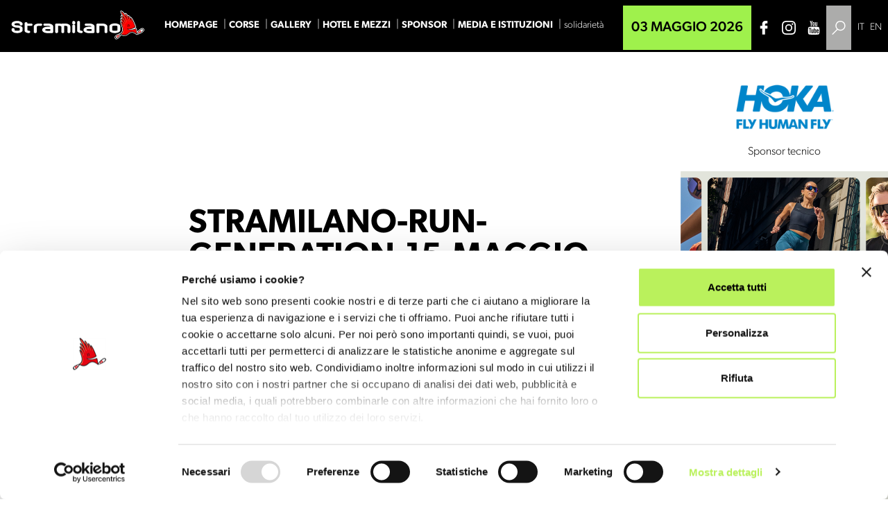

--- FILE ---
content_type: text/html; charset=UTF-8
request_url: https://www.stramilano.it/gallery/2022-2/stramilano-run-generation-15-maggio-2022/
body_size: 26491
content:
		<!DOCTYPE html>
<html class="no-js" lang="it-IT">
		<head>
				<meta charset="utf-8">
				<meta http-equiv="X-UA-Compatible" content="IE=edge,chrome=1">
													<title>stramilano-run-generation-15-maggio-2022 - Stramilano 03/05/2026</title>
							<meta name="description" content="<p>https://www.stramilano.it/wp-content/uploads/2022/04/stramilano-run-generation-15-maggio-2022.mp3 &#8220;stramilano-run-generation-15-maggio-2022&#8221;.</p>
">
														
				<!-- Google Tag Manager -->
				<script>(function (w, d, s, l, i) {
                w[l] = w[l] || [];
                w[l].push({
                    'gtm.start':
                        new Date().getTime(), event: 'gtm.js'
                });
                var f = d.getElementsByTagName(s)[0],
                    j = d.createElement(s), dl = l != 'dataLayer' ? '&l=' + l : '';
                j.async = true;
                j.src =
                    'https://www.googletagmanager.com/gtm.js?id=' + i + dl;
                f.parentNode.insertBefore(j, f);
            })(window, document, 'script', 'dataLayer', 'GTM-WSVNH7M');</script>
				<!-- End Google Tag Manager -->
				
				<link rel="stylesheet" href="https://use.typekit.net/rvg4jkl.css">
				
				<meta name="viewport" content="width=device-width">
				<meta name="format-detection" content="telephone=no">
				
				<link rel="pingback" href="https://www.stramilano.it/xmlrpc.php">
						
						<script type="text/javascript" data-cookieconsent="ignore">
	window.dataLayer = window.dataLayer || [];

	function gtag() {
		dataLayer.push(arguments);
	}

	gtag("consent", "default", {
		ad_personalization: "denied",
		ad_storage: "denied",
		ad_user_data: "denied",
		analytics_storage: "denied",
		functionality_storage: "denied",
		personalization_storage: "denied",
		security_storage: "granted",
		wait_for_update: 500,
	});
	gtag("set", "ads_data_redaction", true);
	gtag("set", "url_passthrough", true);
</script>
<script type="text/javascript" data-cookieconsent="ignore">
		(function (w, d, s, l, i) {
		w[l] = w[l] || [];
		w[l].push({'gtm.start': new Date().getTime(), event: 'gtm.js'});
		var f = d.getElementsByTagName(s)[0], j = d.createElement(s), dl = l !== 'dataLayer' ? '&l=' + l : '';
		j.async = true;
		j.src = 'https://www.googletagmanager.com/gtm.js?id=' + i + dl;
		f.parentNode.insertBefore(j, f);
	})(
		window,
		document,
		'script',
		'dataLayer',
		'G-Z1RH11CK9Y'
	);
</script>
<script type="text/javascript"
		id="Cookiebot"
		src="https://consent.cookiebot.com/uc.js"
		data-implementation="wp"
		data-cbid="936440b5-8bc9-44c1-987f-27fb763d71de"
							data-blockingmode="auto"
	></script>
<meta name='robots' content='index, follow, max-image-preview:large, max-snippet:-1, max-video-preview:-1' />
	<style>img:is([sizes="auto" i], [sizes^="auto," i]) { contain-intrinsic-size: 3000px 1500px }</style>
	<link rel="alternate" hreflang="it-it" href="https://www.stramilano.it/gallery/2022-2/stramilano-run-generation-15-maggio-2022/" />
<link rel="alternate" hreflang="x-default" href="https://www.stramilano.it/gallery/2022-2/stramilano-run-generation-15-maggio-2022/" />

	<!-- This site is optimized with the Yoast SEO plugin v26.5 - https://yoast.com/wordpress/plugins/seo/ -->
	<link rel="canonical" href="https://www.stramilano.it/gallery/2022-2/stramilano-run-generation-15-maggio-2022/" />
	<meta property="og:locale" content="it_IT" />
	<meta property="og:type" content="article" />
	<meta property="og:title" content="stramilano-run-generation-15-maggio-2022 - Stramilano 03/05/2026" />
	<meta property="og:description" content="https://www.stramilano.it/wp-content/uploads/2022/04/stramilano-run-generation-15-maggio-2022.mp3 &#8220;stramilano-run-generation-15-maggio-2022&#8221;." />
	<meta property="og:url" content="https://www.stramilano.it/gallery/2022-2/stramilano-run-generation-15-maggio-2022/" />
	<meta property="og:site_name" content="Stramilano 03/05/2026" />
	<meta property="article:publisher" content="https://www.facebook.com/Stramilano/" />
	<meta property="article:modified_time" content="2022-10-10T14:30:34+00:00" />
	<meta name="twitter:card" content="summary_large_image" />
	<script type="application/ld+json" class="yoast-schema-graph">{"@context":"https://schema.org","@graph":[{"@type":"WebPage","@id":"https://www.stramilano.it/gallery/2022-2/stramilano-run-generation-15-maggio-2022/","url":"https://www.stramilano.it/gallery/2022-2/stramilano-run-generation-15-maggio-2022/","name":"stramilano-run-generation-15-maggio-2022 - Stramilano 03/05/2026","isPartOf":{"@id":"https://www.stramilano.it/#website"},"primaryImageOfPage":{"@id":"https://www.stramilano.it/gallery/2022-2/stramilano-run-generation-15-maggio-2022/#primaryimage"},"image":{"@id":"https://www.stramilano.it/gallery/2022-2/stramilano-run-generation-15-maggio-2022/#primaryimage"},"thumbnailUrl":"","datePublished":"2022-04-21T15:12:23+00:00","dateModified":"2022-10-10T14:30:34+00:00","breadcrumb":{"@id":"https://www.stramilano.it/gallery/2022-2/stramilano-run-generation-15-maggio-2022/#breadcrumb"},"inLanguage":"it-IT","potentialAction":[{"@type":"ReadAction","target":["https://www.stramilano.it/gallery/2022-2/stramilano-run-generation-15-maggio-2022/"]}]},{"@type":"ImageObject","inLanguage":"it-IT","@id":"https://www.stramilano.it/gallery/2022-2/stramilano-run-generation-15-maggio-2022/#primaryimage","url":"","contentUrl":""},{"@type":"BreadcrumbList","@id":"https://www.stramilano.it/gallery/2022-2/stramilano-run-generation-15-maggio-2022/#breadcrumb","itemListElement":[{"@type":"ListItem","position":1,"name":"Home","item":"https://www.stramilano.it/"},{"@type":"ListItem","position":2,"name":"Gallery","item":"https://www.stramilano.it/gallery/"},{"@type":"ListItem","position":3,"name":"2022","item":"https://www.stramilano.it/gallery/2022-2/"},{"@type":"ListItem","position":4,"name":"stramilano-run-generation-15-maggio-2022"}]},{"@type":"WebSite","@id":"https://www.stramilano.it/#website","url":"https://www.stramilano.it/","name":"Stramilano","description":"Sito ufficiale per la Stramilano","publisher":{"@id":"https://www.stramilano.it/#organization"},"potentialAction":[{"@type":"SearchAction","target":{"@type":"EntryPoint","urlTemplate":"https://www.stramilano.it/?s={search_term_string}"},"query-input":{"@type":"PropertyValueSpecification","valueRequired":true,"valueName":"search_term_string"}}],"inLanguage":"it-IT"},{"@type":"Organization","@id":"https://www.stramilano.it/#organization","name":"Stramilano","url":"https://www.stramilano.it/","logo":{"@type":"ImageObject","inLanguage":"it-IT","@id":"https://www.stramilano.it/#/schema/logo/image/","url":"https://www.stramilano.it/wp-content/uploads/2025/04/Stramilano-Icona-500x500px.jpg","contentUrl":"https://www.stramilano.it/wp-content/uploads/2025/04/Stramilano-Icona-500x500px.jpg","width":500,"height":500,"caption":"Stramilano"},"image":{"@id":"https://www.stramilano.it/#/schema/logo/image/"},"sameAs":["https://www.facebook.com/Stramilano/","https://www.instagram.com/stramilanofficial/","https://www.youtube.com/user/STRAMILANOpeople"]}]}</script>
	<!-- / Yoast SEO plugin. -->


<script type="text/javascript">
/* <![CDATA[ */
window._wpemojiSettings = {"baseUrl":"https:\/\/s.w.org\/images\/core\/emoji\/16.0.1\/72x72\/","ext":".png","svgUrl":"https:\/\/s.w.org\/images\/core\/emoji\/16.0.1\/svg\/","svgExt":".svg","source":{"concatemoji":"https:\/\/www.stramilano.it\/wp-includes\/js\/wp-emoji-release.min.js?ver=6.8.3"}};
/*! This file is auto-generated */
!function(s,n){var o,i,e;function c(e){try{var t={supportTests:e,timestamp:(new Date).valueOf()};sessionStorage.setItem(o,JSON.stringify(t))}catch(e){}}function p(e,t,n){e.clearRect(0,0,e.canvas.width,e.canvas.height),e.fillText(t,0,0);var t=new Uint32Array(e.getImageData(0,0,e.canvas.width,e.canvas.height).data),a=(e.clearRect(0,0,e.canvas.width,e.canvas.height),e.fillText(n,0,0),new Uint32Array(e.getImageData(0,0,e.canvas.width,e.canvas.height).data));return t.every(function(e,t){return e===a[t]})}function u(e,t){e.clearRect(0,0,e.canvas.width,e.canvas.height),e.fillText(t,0,0);for(var n=e.getImageData(16,16,1,1),a=0;a<n.data.length;a++)if(0!==n.data[a])return!1;return!0}function f(e,t,n,a){switch(t){case"flag":return n(e,"\ud83c\udff3\ufe0f\u200d\u26a7\ufe0f","\ud83c\udff3\ufe0f\u200b\u26a7\ufe0f")?!1:!n(e,"\ud83c\udde8\ud83c\uddf6","\ud83c\udde8\u200b\ud83c\uddf6")&&!n(e,"\ud83c\udff4\udb40\udc67\udb40\udc62\udb40\udc65\udb40\udc6e\udb40\udc67\udb40\udc7f","\ud83c\udff4\u200b\udb40\udc67\u200b\udb40\udc62\u200b\udb40\udc65\u200b\udb40\udc6e\u200b\udb40\udc67\u200b\udb40\udc7f");case"emoji":return!a(e,"\ud83e\udedf")}return!1}function g(e,t,n,a){var r="undefined"!=typeof WorkerGlobalScope&&self instanceof WorkerGlobalScope?new OffscreenCanvas(300,150):s.createElement("canvas"),o=r.getContext("2d",{willReadFrequently:!0}),i=(o.textBaseline="top",o.font="600 32px Arial",{});return e.forEach(function(e){i[e]=t(o,e,n,a)}),i}function t(e){var t=s.createElement("script");t.src=e,t.defer=!0,s.head.appendChild(t)}"undefined"!=typeof Promise&&(o="wpEmojiSettingsSupports",i=["flag","emoji"],n.supports={everything:!0,everythingExceptFlag:!0},e=new Promise(function(e){s.addEventListener("DOMContentLoaded",e,{once:!0})}),new Promise(function(t){var n=function(){try{var e=JSON.parse(sessionStorage.getItem(o));if("object"==typeof e&&"number"==typeof e.timestamp&&(new Date).valueOf()<e.timestamp+604800&&"object"==typeof e.supportTests)return e.supportTests}catch(e){}return null}();if(!n){if("undefined"!=typeof Worker&&"undefined"!=typeof OffscreenCanvas&&"undefined"!=typeof URL&&URL.createObjectURL&&"undefined"!=typeof Blob)try{var e="postMessage("+g.toString()+"("+[JSON.stringify(i),f.toString(),p.toString(),u.toString()].join(",")+"));",a=new Blob([e],{type:"text/javascript"}),r=new Worker(URL.createObjectURL(a),{name:"wpTestEmojiSupports"});return void(r.onmessage=function(e){c(n=e.data),r.terminate(),t(n)})}catch(e){}c(n=g(i,f,p,u))}t(n)}).then(function(e){for(var t in e)n.supports[t]=e[t],n.supports.everything=n.supports.everything&&n.supports[t],"flag"!==t&&(n.supports.everythingExceptFlag=n.supports.everythingExceptFlag&&n.supports[t]);n.supports.everythingExceptFlag=n.supports.everythingExceptFlag&&!n.supports.flag,n.DOMReady=!1,n.readyCallback=function(){n.DOMReady=!0}}).then(function(){return e}).then(function(){var e;n.supports.everything||(n.readyCallback(),(e=n.source||{}).concatemoji?t(e.concatemoji):e.wpemoji&&e.twemoji&&(t(e.twemoji),t(e.wpemoji)))}))}((window,document),window._wpemojiSettings);
/* ]]> */
</script>
<link rel='stylesheet' id='mediaelement-css' href='https://www.stramilano.it/wp-includes/js/mediaelement/mediaelementplayer-legacy.min.css?ver=4.2.17' type='text/css' media='all' />
<link rel='stylesheet' id='wp-mediaelement-css' href='https://www.stramilano.it/wp-includes/js/mediaelement/wp-mediaelement.min.css?ver=6.8.3' type='text/css' media='all' />
<style id='wp-emoji-styles-inline-css' type='text/css'>

	img.wp-smiley, img.emoji {
		display: inline !important;
		border: none !important;
		box-shadow: none !important;
		height: 1em !important;
		width: 1em !important;
		margin: 0 0.07em !important;
		vertical-align: -0.1em !important;
		background: none !important;
		padding: 0 !important;
	}
</style>
<link rel='stylesheet' id='wp-block-library-css' href='https://www.stramilano.it/wp-includes/css/dist/block-library/style.min.css?ver=6.8.3' type='text/css' media='all' />
<style id='classic-theme-styles-inline-css' type='text/css'>
/*! This file is auto-generated */
.wp-block-button__link{color:#fff;background-color:#32373c;border-radius:9999px;box-shadow:none;text-decoration:none;padding:calc(.667em + 2px) calc(1.333em + 2px);font-size:1.125em}.wp-block-file__button{background:#32373c;color:#fff;text-decoration:none}
</style>
<style id='global-styles-inline-css' type='text/css'>
:root{--wp--preset--aspect-ratio--square: 1;--wp--preset--aspect-ratio--4-3: 4/3;--wp--preset--aspect-ratio--3-4: 3/4;--wp--preset--aspect-ratio--3-2: 3/2;--wp--preset--aspect-ratio--2-3: 2/3;--wp--preset--aspect-ratio--16-9: 16/9;--wp--preset--aspect-ratio--9-16: 9/16;--wp--preset--color--black: #000000;--wp--preset--color--cyan-bluish-gray: #abb8c3;--wp--preset--color--white: #ffffff;--wp--preset--color--pale-pink: #f78da7;--wp--preset--color--vivid-red: #cf2e2e;--wp--preset--color--luminous-vivid-orange: #ff6900;--wp--preset--color--luminous-vivid-amber: #fcb900;--wp--preset--color--light-green-cyan: #7bdcb5;--wp--preset--color--vivid-green-cyan: #00d084;--wp--preset--color--pale-cyan-blue: #8ed1fc;--wp--preset--color--vivid-cyan-blue: #0693e3;--wp--preset--color--vivid-purple: #9b51e0;--wp--preset--gradient--vivid-cyan-blue-to-vivid-purple: linear-gradient(135deg,rgba(6,147,227,1) 0%,rgb(155,81,224) 100%);--wp--preset--gradient--light-green-cyan-to-vivid-green-cyan: linear-gradient(135deg,rgb(122,220,180) 0%,rgb(0,208,130) 100%);--wp--preset--gradient--luminous-vivid-amber-to-luminous-vivid-orange: linear-gradient(135deg,rgba(252,185,0,1) 0%,rgba(255,105,0,1) 100%);--wp--preset--gradient--luminous-vivid-orange-to-vivid-red: linear-gradient(135deg,rgba(255,105,0,1) 0%,rgb(207,46,46) 100%);--wp--preset--gradient--very-light-gray-to-cyan-bluish-gray: linear-gradient(135deg,rgb(238,238,238) 0%,rgb(169,184,195) 100%);--wp--preset--gradient--cool-to-warm-spectrum: linear-gradient(135deg,rgb(74,234,220) 0%,rgb(151,120,209) 20%,rgb(207,42,186) 40%,rgb(238,44,130) 60%,rgb(251,105,98) 80%,rgb(254,248,76) 100%);--wp--preset--gradient--blush-light-purple: linear-gradient(135deg,rgb(255,206,236) 0%,rgb(152,150,240) 100%);--wp--preset--gradient--blush-bordeaux: linear-gradient(135deg,rgb(254,205,165) 0%,rgb(254,45,45) 50%,rgb(107,0,62) 100%);--wp--preset--gradient--luminous-dusk: linear-gradient(135deg,rgb(255,203,112) 0%,rgb(199,81,192) 50%,rgb(65,88,208) 100%);--wp--preset--gradient--pale-ocean: linear-gradient(135deg,rgb(255,245,203) 0%,rgb(182,227,212) 50%,rgb(51,167,181) 100%);--wp--preset--gradient--electric-grass: linear-gradient(135deg,rgb(202,248,128) 0%,rgb(113,206,126) 100%);--wp--preset--gradient--midnight: linear-gradient(135deg,rgb(2,3,129) 0%,rgb(40,116,252) 100%);--wp--preset--font-size--small: 13px;--wp--preset--font-size--medium: 20px;--wp--preset--font-size--large: 36px;--wp--preset--font-size--x-large: 42px;--wp--preset--spacing--20: 0.44rem;--wp--preset--spacing--30: 0.67rem;--wp--preset--spacing--40: 1rem;--wp--preset--spacing--50: 1.5rem;--wp--preset--spacing--60: 2.25rem;--wp--preset--spacing--70: 3.38rem;--wp--preset--spacing--80: 5.06rem;--wp--preset--shadow--natural: 6px 6px 9px rgba(0, 0, 0, 0.2);--wp--preset--shadow--deep: 12px 12px 50px rgba(0, 0, 0, 0.4);--wp--preset--shadow--sharp: 6px 6px 0px rgba(0, 0, 0, 0.2);--wp--preset--shadow--outlined: 6px 6px 0px -3px rgba(255, 255, 255, 1), 6px 6px rgba(0, 0, 0, 1);--wp--preset--shadow--crisp: 6px 6px 0px rgba(0, 0, 0, 1);}:where(.is-layout-flex){gap: 0.5em;}:where(.is-layout-grid){gap: 0.5em;}body .is-layout-flex{display: flex;}.is-layout-flex{flex-wrap: wrap;align-items: center;}.is-layout-flex > :is(*, div){margin: 0;}body .is-layout-grid{display: grid;}.is-layout-grid > :is(*, div){margin: 0;}:where(.wp-block-columns.is-layout-flex){gap: 2em;}:where(.wp-block-columns.is-layout-grid){gap: 2em;}:where(.wp-block-post-template.is-layout-flex){gap: 1.25em;}:where(.wp-block-post-template.is-layout-grid){gap: 1.25em;}.has-black-color{color: var(--wp--preset--color--black) !important;}.has-cyan-bluish-gray-color{color: var(--wp--preset--color--cyan-bluish-gray) !important;}.has-white-color{color: var(--wp--preset--color--white) !important;}.has-pale-pink-color{color: var(--wp--preset--color--pale-pink) !important;}.has-vivid-red-color{color: var(--wp--preset--color--vivid-red) !important;}.has-luminous-vivid-orange-color{color: var(--wp--preset--color--luminous-vivid-orange) !important;}.has-luminous-vivid-amber-color{color: var(--wp--preset--color--luminous-vivid-amber) !important;}.has-light-green-cyan-color{color: var(--wp--preset--color--light-green-cyan) !important;}.has-vivid-green-cyan-color{color: var(--wp--preset--color--vivid-green-cyan) !important;}.has-pale-cyan-blue-color{color: var(--wp--preset--color--pale-cyan-blue) !important;}.has-vivid-cyan-blue-color{color: var(--wp--preset--color--vivid-cyan-blue) !important;}.has-vivid-purple-color{color: var(--wp--preset--color--vivid-purple) !important;}.has-black-background-color{background-color: var(--wp--preset--color--black) !important;}.has-cyan-bluish-gray-background-color{background-color: var(--wp--preset--color--cyan-bluish-gray) !important;}.has-white-background-color{background-color: var(--wp--preset--color--white) !important;}.has-pale-pink-background-color{background-color: var(--wp--preset--color--pale-pink) !important;}.has-vivid-red-background-color{background-color: var(--wp--preset--color--vivid-red) !important;}.has-luminous-vivid-orange-background-color{background-color: var(--wp--preset--color--luminous-vivid-orange) !important;}.has-luminous-vivid-amber-background-color{background-color: var(--wp--preset--color--luminous-vivid-amber) !important;}.has-light-green-cyan-background-color{background-color: var(--wp--preset--color--light-green-cyan) !important;}.has-vivid-green-cyan-background-color{background-color: var(--wp--preset--color--vivid-green-cyan) !important;}.has-pale-cyan-blue-background-color{background-color: var(--wp--preset--color--pale-cyan-blue) !important;}.has-vivid-cyan-blue-background-color{background-color: var(--wp--preset--color--vivid-cyan-blue) !important;}.has-vivid-purple-background-color{background-color: var(--wp--preset--color--vivid-purple) !important;}.has-black-border-color{border-color: var(--wp--preset--color--black) !important;}.has-cyan-bluish-gray-border-color{border-color: var(--wp--preset--color--cyan-bluish-gray) !important;}.has-white-border-color{border-color: var(--wp--preset--color--white) !important;}.has-pale-pink-border-color{border-color: var(--wp--preset--color--pale-pink) !important;}.has-vivid-red-border-color{border-color: var(--wp--preset--color--vivid-red) !important;}.has-luminous-vivid-orange-border-color{border-color: var(--wp--preset--color--luminous-vivid-orange) !important;}.has-luminous-vivid-amber-border-color{border-color: var(--wp--preset--color--luminous-vivid-amber) !important;}.has-light-green-cyan-border-color{border-color: var(--wp--preset--color--light-green-cyan) !important;}.has-vivid-green-cyan-border-color{border-color: var(--wp--preset--color--vivid-green-cyan) !important;}.has-pale-cyan-blue-border-color{border-color: var(--wp--preset--color--pale-cyan-blue) !important;}.has-vivid-cyan-blue-border-color{border-color: var(--wp--preset--color--vivid-cyan-blue) !important;}.has-vivid-purple-border-color{border-color: var(--wp--preset--color--vivid-purple) !important;}.has-vivid-cyan-blue-to-vivid-purple-gradient-background{background: var(--wp--preset--gradient--vivid-cyan-blue-to-vivid-purple) !important;}.has-light-green-cyan-to-vivid-green-cyan-gradient-background{background: var(--wp--preset--gradient--light-green-cyan-to-vivid-green-cyan) !important;}.has-luminous-vivid-amber-to-luminous-vivid-orange-gradient-background{background: var(--wp--preset--gradient--luminous-vivid-amber-to-luminous-vivid-orange) !important;}.has-luminous-vivid-orange-to-vivid-red-gradient-background{background: var(--wp--preset--gradient--luminous-vivid-orange-to-vivid-red) !important;}.has-very-light-gray-to-cyan-bluish-gray-gradient-background{background: var(--wp--preset--gradient--very-light-gray-to-cyan-bluish-gray) !important;}.has-cool-to-warm-spectrum-gradient-background{background: var(--wp--preset--gradient--cool-to-warm-spectrum) !important;}.has-blush-light-purple-gradient-background{background: var(--wp--preset--gradient--blush-light-purple) !important;}.has-blush-bordeaux-gradient-background{background: var(--wp--preset--gradient--blush-bordeaux) !important;}.has-luminous-dusk-gradient-background{background: var(--wp--preset--gradient--luminous-dusk) !important;}.has-pale-ocean-gradient-background{background: var(--wp--preset--gradient--pale-ocean) !important;}.has-electric-grass-gradient-background{background: var(--wp--preset--gradient--electric-grass) !important;}.has-midnight-gradient-background{background: var(--wp--preset--gradient--midnight) !important;}.has-small-font-size{font-size: var(--wp--preset--font-size--small) !important;}.has-medium-font-size{font-size: var(--wp--preset--font-size--medium) !important;}.has-large-font-size{font-size: var(--wp--preset--font-size--large) !important;}.has-x-large-font-size{font-size: var(--wp--preset--font-size--x-large) !important;}
:where(.wp-block-post-template.is-layout-flex){gap: 1.25em;}:where(.wp-block-post-template.is-layout-grid){gap: 1.25em;}
:where(.wp-block-columns.is-layout-flex){gap: 2em;}:where(.wp-block-columns.is-layout-grid){gap: 2em;}
:root :where(.wp-block-pullquote){font-size: 1.5em;line-height: 1.6;}
</style>
<link rel='stylesheet' id='cpsh-shortcodes-css' href='https://www.stramilano.it/wp-content/plugins/column-shortcodes//assets/css/shortcodes.css?ver=1.0.1' type='text/css' media='all' />
<link rel='stylesheet' id='dashicons-css' href='https://www.stramilano.it/wp-includes/css/dashicons.min.css?ver=6.8.3' type='text/css' media='all' />
<link rel='stylesheet' id='mmenu-css' href='https://www.stramilano.it/wp-content/plugins/mmenu/css/mmenu.css?ver=5' type='text/css' media='all' />
<link rel='stylesheet' id='wpml-legacy-horizontal-list-0-css' href='https://www.stramilano.it/wp-content/plugins/sitepress-multilingual-cms/templates/language-switchers/legacy-list-horizontal/style.min.css?ver=1' type='text/css' media='all' />
<style id='wpml-legacy-horizontal-list-0-inline-css' type='text/css'>
.wpml-ls-statics-shortcode_actions a, .wpml-ls-statics-shortcode_actions .wpml-ls-sub-menu a, .wpml-ls-statics-shortcode_actions .wpml-ls-sub-menu a:link, .wpml-ls-statics-shortcode_actions li:not(.wpml-ls-current-language) .wpml-ls-link, .wpml-ls-statics-shortcode_actions li:not(.wpml-ls-current-language) .wpml-ls-link:link {color:#444444;}.wpml-ls-statics-shortcode_actions .wpml-ls-sub-menu a:hover,.wpml-ls-statics-shortcode_actions .wpml-ls-sub-menu a:focus, .wpml-ls-statics-shortcode_actions .wpml-ls-sub-menu a:link:hover, .wpml-ls-statics-shortcode_actions .wpml-ls-sub-menu a:link:focus {color:#000000;}.wpml-ls-statics-shortcode_actions .wpml-ls-current-language > a {color:#444444;}.wpml-ls-statics-shortcode_actions .wpml-ls-current-language:hover>a, .wpml-ls-statics-shortcode_actions .wpml-ls-current-language>a:focus {color:#000000;}
</style>
<link rel='stylesheet' id='stramilano-style-css' href='https://www.stramilano.it/wp-content/themes/stramilano2026/style.css?ver=2023082901109' type='text/css' media='all' />
<link rel='stylesheet' id='easy_table_style-css' href='https://www.stramilano.it/wp-content/plugins/easy-table/themes/default/style.css?ver=1.6' type='text/css' media='all' />
<script type="text/javascript" src="https://www.stramilano.it/wp-content/themes/stramilano2026/js/vendor/jquery-3.4.1.min.js?ver=3.4.1" id="jquery-js"></script>
<script type="text/javascript" src="https://www.stramilano.it/wp-content/plugins/mmenu/js/mmenu.js?ver=5" id="mmenu-js"></script>
<script type="text/javascript" src="https://www.stramilano.it/wp-content/themes/stramilano2026/js/vendor.js?ver=20200221" id="stramilano-script-support-js"></script>
<script type="text/javascript" src="https://www.stramilano.it/wp-content/themes/stramilano2026/js/main.js?ver=20200221" id="stramilano-script-js"></script>
<link rel="EditURI" type="application/rsd+xml" title="RSD" href="https://www.stramilano.it/xmlrpc.php?rsd" />
<meta name="generator" content="WordPress 6.8.3" />
<link rel='shortlink' href='https://www.stramilano.it/?p=16280' />
<meta name="generator" content="WPML ver:4.8.6 stt:1,27;" />
				
				<style type="text/css">
            #popup .jBox-container {
                padding-top: 200px;
                box-shadow: none !important;
                background: transparent !important;
            }
				</style>
		<script src="https://kit.fontawesome.com/7139c2ff52.js" crossorigin="anonymous"></script>
		</head>
<body data-rsssl=1 class="attachment wp-singular attachment-template-default attachmentid-16280 attachment-mpeg wp-theme-stramilano2026">
		
		<!-- Google Tag Manager (noscript) -->
		<noscript>
				<iframe src="https://www.googletagmanager.com/ns.html?id=GTM-WSVNH7M"
				        height="0" width="0" style="display:none;visibility:hidden"></iframe>
		</noscript>
		<!-- End Google Tag Manager (noscript) -->


<div class="wrapper" id="wrapper">

<nav class="nav z-40" id="mainNavigation">
	
	<!-- <section class="bg-accent-500 text-black p-8 w-full text-center flex justify-center">
	
			<p class="text-2xl leading-none">Sono aperte le iscrizioni per la Stramilano del 15 maggio 2022!</p>
	</section> -->


	
	    
    <div class="mainNavigation-container w-full">
        
        <div class="flex m-auto">
    
            <div class="bg-brand-500 w-full h-full flex flex-row justify-between border-b-[3px] border-black">
        
                <div class="menu_toggle flex xl:hidden bg-brand-500 hover:bg-accent-500 hover:text-brand-500 text-white group">
                    <a id="menuToggler" class="relative z-50 hover:cursor-pointer flex self-center py-3 px-4 bg-brand-500 group-hover:bg-accent-500 group-hover:text-brand-500">
                        <svg class="fill-current text-white group-hover:text-brand-500 h-5 w-5" viewBox="0 0 52.34 39.39" xmlns="http://www.w3.org/2000/svg">
                            <rect height="5.59" rx="2.79" width="52.34"/>
                            <rect height="5.59" rx="2.79" width="43.34" y="11.15"/>
                            <rect height="5.59" rx="2.79" width="48.34" y="22.81"/>
                            <rect height="5.59" rx="2.79" width="52.34" y="33.81"/>
                        </svg>
                    </a>
                </div>
        
                <div class="flex m-0 p-2 sm:px-4 justify-center content-center">
        
                    <a href="https://www.stramilano.it" class="flex self-center">
                        
	<svg class="h-8 sm:h-10 md:h-12 lg:h-14 w-40 sm:w-48 m-0 p-0 leading-none flex self-center" xmlns="http://www.w3.org/2000/svg"
		 viewBox="0 0 261.32 56.34">
		<defs>
			<style>.cls-1 {
					fill: #fff;
				}

				.cls-2 {
					fill: red;
				}

				.cls-3 {
					fill: #fc4d32;
				}</style>
		</defs>
		<g id="Livello_2" data-name="Livello 2">
			<g id="Livello_1-2" data-name="Livello 1">
				<path class="cls-1"
					  d="M206.63,56.34a3.35,3.35,0,0,1-2.94-1.77,3.94,3.94,0,0,1-.47-3.37c1-3,5.8-4.94,9.3-6.34.83-.33,1.54-.62,2.09-.87s4.67-3,3-10c-.61-2.56-1.43-5-2.09-7-1.18-3.54-1.72-5.16-1-6.18a1.52,1.52,0,0,1,1-.61c-1.63-3.76-1.13-4.61-.88-5a1.64,1.64,0,0,1,1.59-.78c-1.63-3.58-1.17-4.4-.93-4.81a1.58,1.58,0,0,1,1.7-.74c-2.7-5.17-3.17-6.94-2.53-8A1.62,1.62,0,0,1,215.9,0a3.54,3.54,0,0,1,1.52.42c1.79.86,3.66,2.86,5.39,5.22A1.79,1.79,0,0,1,223,5.3a1.54,1.54,0,0,1,1.32-.71h.2c1.53.18,3.29,2.35,4.72,4.68a1.57,1.57,0,0,1,1-.38,2.26,2.26,0,0,1,1.29.46,11.09,11.09,0,0,1,2.36,3.13,1.67,1.67,0,0,1,1.68.19c3,1.86,8.06,14.23,9.66,19.07a1.15,1.15,0,0,1-.3,1.2,14.61,14.61,0,0,1-3,2c.72-.2,1.33-.39,1.78-.53a4.14,4.14,0,0,1,1.39-.32,1.15,1.15,0,0,1,1,.81,43.25,43.25,0,0,1,1.48,6.32c2.59-3.06,6.93-7.05,10.19-7.05a3.34,3.34,0,0,1,3,1.8,3.6,3.6,0,0,1,.12,3.37c-2,4.38-11.66,7.69-14.23,8.23a1.15,1.15,0,0,1-.76-.1,11.18,11.18,0,0,1-1.39-1c-1.61-1.21-4.31-3.23-7.44-3.23a9.22,9.22,0,0,0-6.29,2.87,12.65,12.65,0,0,1-8.76,3.74h0a10.9,10.9,0,0,1-6-1.76c-1.8,2.76-6,8.15-9.44,8.15"/>
				<path
					d="M218.67,33.73c1.78,7.48-2.4,10.62-3.59,11.3-3.42,1.6-13.26,4.38-10.46,9,2.7,4.41,9.33-4.28,11.12-7.51,1.79,2,8.26,4.57,14.28-1.08,7.78-7.31,14.52.14,16.43,1.12,3.74-.8,15.82-5.55,13.35-9.91s-10.94,4.26-13.08,7.72a37.48,37.48,0,0,0-1.73-9c-.52,0-11.7,4.38-16.55.68,5.24,2.19,13.47-1.79,15.66-3.86-2.08-6.27-6.84-17-9.17-18.46-.81-.5-1.12,0-.06,3.42-1.49-3.44-3.27-6.24-4-6.77-1.17-.82-1.63.31-.56,3.54-1.86-4.22-4.56-7.94-6-8.11-1-.11-.76,1.95,1.49,6.9-1.82-3.29-5.64-9.6-8.94-11.18s-1,3.2,4.26,12.66a12,12,0,0,0-3.83-3.94c-2.12-1.19-1.43,2,2.92,9.31-1.32-1.82-3-4-4.23-4-1.52,0,.48,4.54,2.73,8.63-.7-1.07-1.8-2.54-2.73-2.79-2.11-.57,1,5.32,2.67,12.35"/>
				<path class="cls-1" d="M214.54,46.24c-1,2.06-6.87,10.35-8.74,6.72-1.53-3,4.36-4.77,8.74-6.72"/>
				<path class="cls-1" d="M247,45.53c1.07-2,9.93-11.87,11.69-8.29,1.55,3.15-8.24,7.47-11.69,8.29"/>
				<path class="cls-2"
					  d="M207.48,49.5l0,2.47,2.19.52A16.92,16.92,0,0,0,211,51.15l-2.16-.46,0-2a15.45,15.45,0,0,0-1.37.77m5.2-.36-1.46-.32,0-1.18-1.43.63.07,1.71,1.87.37c.34-.41.66-.82,1-1.23m37.84-4.81c.48-.2,1-.42,1.48-.65l0-1.61-1.8-.49c-.37.39-.73.78-1.06,1.15l1.4.41ZM253,43.22c.48-.24,1-.5,1.43-.76l.13-2.2-2.22-.69c-.46.41-.9.84-1.34,1.28l2.09.6Zm-26-8.49c5.22,3.32,13.92-1,16.12-3.07-1.94-5.75-6.38-15.25-7.58-16.32-1-.92.75,5,1.62,8,0,0-4.8-10.75-6.19-11.83-1.12-.87.38,4.48,2.86,10.91-3.64-7.91-7.47-15.72-8.8-15.14-1,.42,3.17,8,5,13.63,0,0-8.46-16-12.6-17.8-2.47-1.07,3.82,8.6,8.84,19.62,0,0-7.09-11.15-8.74-11.17-1.09,0,5.06,10.91,6.79,14.77,0,0-6.37-9.56-7.72-9.42-.94.1,3.69,8,5,12.82-2.06-3.5-3.92-6.44-4.87-6.75s1.15,3.28,3,10.55c2.31,9.24-3.51,11.9-3.51,11.9s6,5.56,13.51-1,12.69-2.07,16.4.85a33.29,33.29,0,0,0-1.58-9.08c-.45.15-14,5.26-17.45-1.52m4.74-6.4c.57,2.47.51,3.3-.12,3.26s-.14-2.65-1-3.91.57-1.82,1.14.65m-2.3.71c.57,2.47.51,3.3-.11,3.26s-.13-2.65-1-3.91.56-1.82,1.13.65"/>
				<path class="cls-3"
					  d="M220.87,28.72c1.76,3.43,2.39,3.4.78-1.06-2-5.6-3.73-8.86-5.1-10.74h0c-.93.1,3.69,8,5,12.82l-.6-1m3-4.86c-2.57-7.13-4.76-10.61-6.4-12.29-1.08,0,5,10.81,6.77,14.72.58.76.59.24-.37-2.42m-7.79,21.58a7.87,7.87,0,0,0,1.32.93c2.45-.92,4.87-4.9,3.2-12.16-1.29-5.58-2.78-9-4.2-11.18-.33.49,1.58,4.06,3.2,10.51,2.31,9.24-3.51,11.9-3.51,11.9M226.82,22C222.14,10.56,219,5.34,217,3c-1.43.07,4.18,8.9,8.87,19.06,1.27,1.79,1.86,2.22.93-.08m3.2-3a64.29,64.29,0,0,0-4-11.22c-.43-.47-.79-.68-1.05-.56-1,.42,3.17,8,5,13.63,0,0-.58-1.1-1.51-2.75,1.52,3.18,2.72,4.92,1.58.9m3.48.7c-.92-3.5-1.71-6.1-2.38-8a1.74,1.74,0,0,0-.21-.22c-1.1-.86.33,4.29,2.73,10.57.54,1,.66.69-.13-2.32m3.15-.13c-.43-1.66-.83-3.07-1.18-4.29-1-.9.72,4.93,1.6,7.93.55,1.14.62.32-.41-3.64"/>
				<path
					d="M126.71,41.82a2.9,2.9,0,0,1-1.27,2.5,4.61,4.61,0,0,1-5.23,0,2.9,2.9,0,0,1-1.26-2.49V29.9a2.9,2.9,0,0,1,1.18-2.43A2.9,2.9,0,0,1,118.94,25V22.72a2.9,2.9,0,0,1,1.27-2.5,4.61,4.61,0,0,1,5.23,0,2.9,2.9,0,0,1,1.26,2.5V25a2.9,2.9,0,0,1-1.18,2.43,2.9,2.9,0,0,1,1.18,2.43Zm-33.54,0a2.9,2.9,0,0,1-1.27,2.5,4.61,4.61,0,0,1-5.23,0,2.9,2.9,0,0,1-1.26-2.49V27.59c0-2.28,1.63-3.29,3.88-3.29h4a21.11,21.11,0,0,1,5.45.63,4.66,4.66,0,0,1,2.57-.63h4c3.61,0,6.66.65,8.91,2.16,1.88,1.21,3,2.79,3,4.71V41.82a2.9,2.9,0,0,1-1.27,2.5,4.62,4.62,0,0,1-5.23,0,2.9,2.9,0,0,1-1.26-2.49V31.7a2.23,2.23,0,0,0-.71-.38,9.91,9.91,0,0,0-3.42-.39l-.1,10.89a2.9,2.9,0,0,1-1.27,2.5,4.63,4.63,0,0,1-5.24,0,2.9,2.9,0,0,1-1.26-2.49V31.7a2.23,2.23,0,0,0-.71-.38,9.92,9.92,0,0,0-3.42-.39h-.11ZM11.8,27.89c-.88,0-3.19,0-4.07-.52v-1a14.29,14.29,0,0,1,4.13-.5c.62,0,3.39,0,4,.58v.49a3,3,0,0,0,.35,1.45,19.81,19.81,0,0,0-4.43-.47m8.84,2.24a4.29,4.29,0,0,0,1.79-.75,2.79,2.79,0,0,0,1.2-2.5v-.81c-.06-2.25-1.61-3.91-4-5.16a16.24,16.24,0,0,0-7.79-1.71A16.34,16.34,0,0,0,3,21.38a5.7,5.7,0,0,0-3,4.78v1.57c.26,2.35,2.09,3.86,4,4.89a15.94,15.94,0,0,0,7.8,1.89c.68,0,3.38,0,4.07.61v3a14.61,14.61,0,0,1-4.17.5c-.86,0-3.12,0-4-.5V36.55A2.88,2.88,0,0,0,6.44,34a4.38,4.38,0,0,0-2.58-.8A4.36,4.36,0,0,0,1.31,34,3,3,0,0,0,0,36.55v2c.21,2.2,1.73,3.88,4.09,5a16.47,16.47,0,0,0,7.77,1.61c3.71,0,6.68-.78,8.91-2.26,1.79-1.19,2.91-2.73,2.86-4.63V34.49a5.89,5.89,0,0,0-3-4.36m136.24,8.48H153a10.46,10.46,0,0,1-3.45-.38,2,2,0,0,1-.66-.34,2.18,2.18,0,0,1,.66-.3A10.44,10.44,0,0,1,153,37.2h3.91Zm4.75-12.16c-2.24-1.5-5.23-2.15-8.84-2.15h-5.53a4,4,0,0,0-2.82.94,3.14,3.14,0,0,0,0,4.74,3.85,3.85,0,0,0,2.85.94h2a12.78,12.78,0,0,0-5.24,1.89c-1.9,1.21-3,2.8-3,4.72v.74c0,1.92,1.12,3.5,3,4.71,2.24,1.5,5.23,2.15,8.84,2.15h7.87c2.27,0,3.88-1,3.88-3.31V31.15c0-1.92-1.12-3.5-3-4.71M75.86,38.61H72a10.46,10.46,0,0,1-3.45-.38,2,2,0,0,1-.66-.34,2.17,2.17,0,0,1,.66-.3A10.42,10.42,0,0,1,72,37.2h3.91Zm4.75-12.16c-2.24-1.5-5.23-2.15-8.84-2.15H66.24a4,4,0,0,0-2.82.94,3.14,3.14,0,0,0,0,4.74,3.85,3.85,0,0,0,2.85.95h2A12.77,12.77,0,0,0,63,32.81c-1.9,1.21-3,2.8-3,4.72v.74c0,1.92,1.12,3.5,3,4.71,2.24,1.5,5.23,2.15,8.84,2.15h7.87c2.27,0,3.88-1,3.88-3.31V31.15c0-1.92-1.12-3.5-3-4.71m55.57,11.67.37.13a3,3,0,0,0,1.08.26,4.27,4.27,0,0,1,2.85.93,3.18,3.18,0,0,1,1.06,2.37,3,3,0,0,1-1,2.31,4.06,4.06,0,0,1-2.86,1,12.9,12.9,0,0,1-5.86-1.33c-1.62-.86-3.05-2.09-3.31-4v-17a2.9,2.9,0,0,1,1.27-2.5,4.61,4.61,0,0,1,5.23,0,2.91,2.91,0,0,1,1.27,2.49Zm38,3.71a2.9,2.9,0,0,1-1.27,2.5,4.61,4.61,0,0,1-5.23,0,2.9,2.9,0,0,1-1.26-2.49V27.59c0-2.28,1.63-3.29,3.88-3.29h7.8c3.61,0,6.66.65,8.91,2.16,1.88,1.21,3,2.79,3,4.71V41.82a2.9,2.9,0,0,1-1.27,2.5,4.61,4.61,0,0,1-5.23,0,2.9,2.9,0,0,1-1.26-2.49V31.69a2.2,2.2,0,0,0-.71-.38,9.93,9.93,0,0,0-3.42-.39h-3.92Zm-141-3.72.32.14a3,3,0,0,0,1.08.26,4.26,4.26,0,0,1,2.85.93,3.18,3.18,0,0,1,1.06,2.37,3,3,0,0,1-1,2.31,4.06,4.06,0,0,1-2.86,1A12.9,12.9,0,0,1,28.7,43.8c-1.62-.86-3.05-2.09-3.31-4V25a2.9,2.9,0,0,1,1.27-2.5,4.61,4.61,0,0,1,5.23,0A2.38,2.38,0,0,1,33,24.3h6.21c2,0,3.91,1.13,3.91,3.31s-1.94,3.31-3.91,3.31H33.15Zm11.69,6.23a2.9,2.9,0,0,1-1.27-2.5V31.15c0-1.92,1.12-3.5,3-4.71,2.24-1.5,5.23-2.15,8.84-2.15h2.67a4,4,0,0,1,2.82.94,3.14,3.14,0,0,1,0,4.74,3.85,3.85,0,0,1-2.85.95H55.49a10,10,0,0,0-3.44.39,2.22,2.22,0,0,0-.71.38V41.82a2.9,2.9,0,0,1-1.26,2.49,4.61,4.61,0,0,1-5.23,0M207.6,38.2a16.1,16.1,0,0,1-4,.37,13.1,13.1,0,0,1-4-.39V31a14.36,14.36,0,0,1,4-.37,13,13,0,0,1,4,.39Zm3.68-12.58a19.28,19.28,0,0,0-15.44,0c-2.36,1.14-3.85,2.9-4.06,5.07v7.73c.21,2.18,1.71,3.95,4.09,5.09a19.28,19.28,0,0,0,15.44,0c2.36-1.14,3.85-2.9,4.06-5.07V30.71c-.21-2.18-1.71-3.94-4.09-5.09"/>
				<path class="cls-1"
					  d="M76.88,39.63H72a11.29,11.29,0,0,1-3.8-.44c-.92-.32-1.36-.76-1.36-1.29s.44-1,1.36-1.28a11.3,11.3,0,0,1,3.8-.44h4.93Zm5.71-8.48c0-1.46-.84-2.76-2.55-3.86-2-1.35-4.76-2-8.27-2H66.24a3,3,0,0,0-2.13.67,2.12,2.12,0,0,0,0,3.24,2.84,2.84,0,0,0,2.13.67h5.45a10.85,10.85,0,0,1,3.8.46c.92.33,1.39.79,1.39,1.33h-5c-3.51,0-6.27.63-8.27,2C61.88,34.77,61,36.07,61,37.53v.74c0,1.46.84,2.76,2.55,3.86,2,1.35,4.76,2,8.27,2h7.87c1.92,0,2.86-.77,2.86-2.29Zm-60,7.1V34.54c-.17-1.72-1.4-3.11-3.61-4.16a16.59,16.59,0,0,0-7.18-1.47c-3.13,0-5.1-.44-5.1-1.35V26.16q0-1.29,5.14-1.35c3.3,0,5.05.49,5.05,1.52v.58a1.86,1.86,0,0,0,.88,1.64,3.37,3.37,0,0,0,2,.63,3.34,3.34,0,0,0,2-.63,1.77,1.77,0,0,0,.77-1.64v-.82c0-1.69-1.19-3.08-3.49-4.26a15.23,15.23,0,0,0-7.31-1.6,15.36,15.36,0,0,0-8.23,2A4.7,4.7,0,0,0,1,26.16v1.52c.17,1.53,1.29,2.87,3.47,4a14.92,14.92,0,0,0,7.31,1.77c3.3,0,5,.5,5.1,1.5v3.26c0,.84-1.71,1.3-5.18,1.34-3,0-5-.42-5-1.34V36.55a1.86,1.86,0,0,0-.83-1.67,3.37,3.37,0,0,0-2-.63,3.31,3.31,0,0,0-2,.58A2,2,0,0,0,1,36.55v1.92Q1.27,41,4.53,42.6a15.46,15.46,0,0,0,7.31,1.5c3.59,0,6.35-.75,8.35-2.09,1.63-1.09,2.44-2.34,2.4-3.76m186,.13c0,.92-2,1.24-5,1.2s-5.06-.28-5.06-1.2V30.76c0-.92,2-1.24,5.06-1.2s5,.28,5,1.2Zm2.21-11.84a18.27,18.27,0,0,0-14.53,0c-2.17,1-3.34,2.5-3.51,4.21v7.63c.17,1.71,1.34,3.17,3.51,4.21a18.27,18.27,0,0,0,14.53,0c2.17-1,3.34-2.5,3.51-4.21V30.76c-.17-1.71-1.34-3.17-3.51-4.21M44.59,41.82a1.88,1.88,0,0,0,.83,1.66,3.59,3.59,0,0,0,4.05,0,1.88,1.88,0,0,0,.83-1.66V31.69c0-.54.45-1,1.37-1.33a10.87,10.87,0,0,1,3.8-.46h2.59a2.84,2.84,0,0,0,2.13-.67,2.12,2.12,0,0,0,0-3.24,3,3,0,0,0-2.13-.67H55.41c-3.51,0-6.27.63-8.27,2-1.71,1.1-2.55,2.4-2.55,3.86ZM32.13,25v.3h7.1a3,3,0,0,1,2.13.67,2.1,2.1,0,0,1,0,3.23,3,3,0,0,1-2.13.67h-7.1v8.58c.08.25.42.5,1,.7a3.91,3.91,0,0,0,1.46.33,3.2,3.2,0,0,1,2.17.67,2.11,2.11,0,0,1,.71,1.6,2,2,0,0,1-.71,1.56,3,3,0,0,1-2.17.76,11.82,11.82,0,0,1-5.39-1.22c-1.67-.88-2.59-1.94-2.76-3.2V25a1.88,1.88,0,0,1,.83-1.66,3.59,3.59,0,0,1,4.05,0A1.89,1.89,0,0,1,32.13,25m141,4.88V41.82a1.88,1.88,0,0,1-.83,1.66,3.59,3.59,0,0,1-4.05,0,1.88,1.88,0,0,1-.83-1.66V27.59c0-1.51.94-2.27,2.86-2.27h7.8c3.51,0,6.33.64,8.34,2,1.71,1.1,2.55,2.4,2.55,3.86V41.82a1.88,1.88,0,0,1-.83,1.66,3.59,3.59,0,0,1-4.05,0,1.88,1.88,0,0,1-.83-1.66V31.69c0-.54-.45-1-1.37-1.33a10.77,10.77,0,0,0-3.78-.46Zm-37.92-7.19V38.49c.08.25.42.5,1,.7a3.92,3.92,0,0,0,1.46.33,3.2,3.2,0,0,1,2.17.67,2.11,2.11,0,0,1,.71,1.6,2,2,0,0,1-.71,1.56,3,3,0,0,1-2.17.76,11.82,11.82,0,0,1-5.39-1.22c-1.67-.88-2.59-1.94-2.76-3.2v-17a1.88,1.88,0,0,1,.83-1.66,3.59,3.59,0,0,1,4.05,0,1.89,1.89,0,0,1,.84,1.66m-9.53,7.19V41.82a1.88,1.88,0,0,1-.83,1.66,3.59,3.59,0,0,1-4.05,0,1.88,1.88,0,0,1-.83-1.66V29.9a1.88,1.88,0,0,1,.83-1.66,3.59,3.59,0,0,1,4.05,0,1.88,1.88,0,0,1,.83,1.66m-33.54,0V41.82a1.88,1.88,0,0,1-.83,1.66,3.59,3.59,0,0,1-4.05,0,1.88,1.88,0,0,1-.83-1.66V27.59c0-1.52.94-2.27,2.86-2.27h4a19.25,19.25,0,0,1,5.68.74,3.11,3.11,0,0,1,2.34-.74h4c3.51,0,6.33.64,8.33,2,1.71,1.09,2.55,2.4,2.55,3.86V41.82a1.88,1.88,0,0,1-.83,1.66,3.59,3.59,0,0,1-4.05,0,1.88,1.88,0,0,1-.83-1.66V31.7c0-.54-.45-1-1.37-1.33a10.73,10.73,0,0,0-3.78-.46h-1.12V41.82a1.88,1.88,0,0,1-.83,1.66,3.61,3.61,0,0,1-4.06,0,1.88,1.88,0,0,1-.83-1.66V31.7c0-.54-.45-1-1.37-1.33a10.74,10.74,0,0,0-3.78-.46Zm65.76,9.72H153a11.29,11.29,0,0,1-3.8-.44c-.92-.32-1.36-.76-1.36-1.29s.44-1,1.36-1.28a11.29,11.29,0,0,1,3.8-.44h4.93Zm3.16-12.33c-2-1.35-4.76-2-8.27-2h-5.53a3,3,0,0,0-2.13.67,2.12,2.12,0,0,0,0,3.24,2.84,2.84,0,0,0,2.13.67h5.45a10.84,10.84,0,0,1,3.8.46c.92.33,1.39.79,1.39,1.33h-5c-3.51,0-6.27.63-8.27,2-1.71,1.09-2.55,2.4-2.55,3.86v.74c0,1.46.84,2.76,2.55,3.86,2,1.35,4.76,2,8.27,2h7.87c1.92,0,2.86-.77,2.86-2.29V31.15c0-1.46-.84-2.76-2.55-3.86m-35.38-4.58V25a1.88,1.88,0,0,1-.83,1.66,3.59,3.59,0,0,1-4.05,0A1.88,1.88,0,0,1,120,25V22.72a1.88,1.88,0,0,1,.83-1.66,3.59,3.59,0,0,1,4.05,0,1.89,1.89,0,0,1,.83,1.66"/>
			</g>
		</g>
	</svg>

                    </a>
        
                </div>
        
                <div class="hidden xl:flex m-0 p-0 justify-center content-center nav-container">
                    
                    <div id="menu-location-primary" class="menu-nested-pages-container"><ul id="menu-nested-pages" class="menu"><li id="menu-item-4325" class="menu-item menu-item-type-post_type menu-item-object-page menu-item-home menu-item-4325"><a rel="page" href="https://www.stramilano.it/">Homepage</a></li>
<li id="menu-item-4326" class="menu-item menu-item-type-post_type menu-item-object-page menu-item-has-children menu-item-4326"><a rel="page" href="https://www.stramilano.it/corse/">Corse</a>
<ul class="sub-menu">
	<li id="menu-item-4331" class="menu-item menu-item-type-post_type menu-item-object-page menu-item-has-children menu-item-4331"><a rel="page" href="https://www.stramilano.it/corse/stramilano-10-km-stramilanina-5-km/">Stramilano 10/5 Km</a>
	<ul class="sub-menu">
		<li id="menu-item-16815" class="menu-item menu-item-type-post_type menu-item-object-page menu-item-16815"><a href="https://www.stramilano.it/corse/stramilano-10-km-stramilanina-5-km/come-iscriversi/">Come partecipare</a></li>
		<li id="menu-item-4337" class="menu-item menu-item-type-post_type menu-item-object-page menu-item-4337"><a rel="page" href="https://www.stramilano.it/corse/stramilano-10-km-stramilanina-5-km/regolamento/">Regolamento</a></li>
		<li id="menu-item-17640" class="menu-item menu-item-type-post_type menu-item-object-page menu-item-17640"><a href="https://www.stramilano.it/corse/stramilano-10-km-stramilanina-5-km/punti-iscrizione/">Punti d’iscrizione</a></li>
		<li id="menu-item-23011" class="menu-item menu-item-type-post_type menu-item-object-page menu-item-23011"><a href="https://www.stramilano.it/corse/stramilano-10-km-stramilanina-5-km/faq-10-5-km/">FAQ 10/5 Km</a></li>
		<li id="menu-item-19224" class="menu-item menu-item-type-post_type menu-item-object-page menu-item-19224"><a href="https://www.stramilano.it/corse/stramilano-10-km-stramilanina-5-km/percorso-10-km/">Percorso 10 Km</a></li>
		<li id="menu-item-19225" class="menu-item menu-item-type-post_type menu-item-object-page menu-item-19225"><a href="https://www.stramilano.it/corse/stramilano-10-km-stramilanina-5-km/percorso-5-km/">Percorso 5 Km</a></li>
		<li id="menu-item-15386" class="menu-item menu-item-type-post_type menu-item-object-page menu-item-15386"><a href="https://www.stramilano.it/corse/stramilano-10-km-stramilanina-5-km/sacca/">Race Kit 10/5 Km</a></li>
		<li id="menu-item-20336" class="menu-item menu-item-type-post_type menu-item-object-page menu-item-20336"><a href="https://www.stramilano.it/corse/stramilano-10-km-stramilanina-5-km/le-foto-della-tua-stramilano-10-km-e-5-km-a-portata-di-smartphone/">Le foto della tua 10-5 Km</a></li>
		<li id="menu-item-4333" class="menu-item menu-item-type-post_type menu-item-object-page menu-item-4333"><a rel="page" href="https://www.stramilano.it/corse/stramilano-10-km-stramilanina-5-km/stramilano-story/">Stramilano Story</a></li>
		<li id="menu-item-4409" class="menu-item menu-item-type-post_type menu-item-object-page menu-item-4409"><a rel="page" href="https://www.stramilano.it/corse/stramilano-10-km-stramilanina-5-km/le-madrine-della-stramilano/">Le madrine della Stramilano</a></li>
	</ul>
</li>
	<li id="menu-item-4342" class="menu-item menu-item-type-post_type menu-item-object-page menu-item-has-children menu-item-4342"><a rel="page" href="https://www.stramilano.it/corse/stramilano-half-marathon-21-km/">Stramilano Half Marathon 21,097 Km</a>
	<ul class="sub-menu">
		<li id="menu-item-16816" class="menu-item menu-item-type-post_type menu-item-object-page menu-item-16816"><a href="https://www.stramilano.it/corse/stramilano-half-marathon-21-km/come-iscriversi-2/">Come partecipare</a></li>
		<li id="menu-item-4346" class="menu-item menu-item-type-post_type menu-item-object-page menu-item-4346"><a rel="page" href="https://www.stramilano.it/corse/stramilano-half-marathon-21-km/regolamento/">Regolamento</a></li>
		<li id="menu-item-23012" class="menu-item menu-item-type-post_type menu-item-object-page menu-item-23012"><a href="https://www.stramilano.it/corse/stramilano-half-marathon-21-km/faq-21-km/">FAQ 21 Km</a></li>
		<li id="menu-item-4348" class="menu-item menu-item-type-post_type menu-item-object-page menu-item-4348"><a rel="page" href="https://www.stramilano.it/corse/stramilano-half-marathon-21-km/premi/">I premi</a></li>
		<li id="menu-item-19227" class="menu-item menu-item-type-post_type menu-item-object-page menu-item-19227"><a href="https://www.stramilano.it/corse/stramilano-half-marathon-21-km/percorso-stramilano-21-km/">Percorso 21,097 Km</a></li>
		<li id="menu-item-21740" class="menu-item menu-item-type-post_type menu-item-object-page menu-item-21740"><a href="https://www.stramilano.it/corse/stramilano-half-marathon-21-km/race-kit-21-km/">Race Kit 21 Km</a></li>
		<li id="menu-item-13683" class="menu-item menu-item-type-post_type menu-item-object-page menu-item-13683"><a href="https://www.stramilano.it/corse/stramilano-half-marathon-21-km/pacemaker/">Pacemaker</a></li>
		<li id="menu-item-4350" class="menu-item menu-item-type-post_type menu-item-object-page menu-item-4350"><a rel="page" href="https://www.stramilano.it/corse/stramilano-half-marathon-21-km/villaggio-atleti/">Villaggio atleti</a></li>
		<li id="menu-item-20337" class="menu-item menu-item-type-post_type menu-item-object-page menu-item-20337"><a href="https://www.stramilano.it/corse/stramilano-half-marathon-21-km/le-foto-della-tua-stramilano-a-portata-di-smartphone/">Le foto della tua 21 Km</a></li>
		<li id="menu-item-4351" class="menu-item menu-item-type-post_type menu-item-object-page menu-item-4351"><a rel="page" href="https://www.stramilano.it/corse/stramilano-half-marathon-21-km/albo-doro/">Albo d’oro</a></li>
		<li id="menu-item-4354" class="menu-item menu-item-type-post_type menu-item-object-page menu-item-4354"><a rel="page" href="https://www.stramilano.it/corse/stramilano-half-marathon-21-km/half-marathon-story/">Half Marathon Story</a></li>
	</ul>
</li>
	<li id="menu-item-4355" class="menu-item menu-item-type-post_type menu-item-object-page menu-item-has-children menu-item-4355"><a rel="page" href="https://www.stramilano.it/corse/il-centro-stramilano/">Il Centro Stramilano</a>
	<ul class="sub-menu">
		<li id="menu-item-4356" class="menu-item menu-item-type-post_type menu-item-object-page menu-item-4356"><a rel="page" href="https://www.stramilano.it/corse/il-centro-stramilano/il-centro/">Il Centro</a></li>
	</ul>
</li>
	<li id="menu-item-4396" class="menu-item menu-item-type-post_type menu-item-object-page menu-item-has-children menu-item-4396"><a rel="page" href="https://www.stramilano.it/corse/stramilano-training/">Stramilano Training</a>
	<ul class="sub-menu">
		<li id="menu-item-4360" class="menu-item menu-item-type-post_type menu-item-object-page menu-item-4360"><a rel="page" href="https://www.stramilano.it/corse/stramilano-training/allenati-con-noi/">Allenati con noi</a></li>
		<li id="menu-item-4362" class="menu-item menu-item-type-post_type menu-item-object-page menu-item-4362"><a rel="page" href="https://www.stramilano.it/corse/stramilano-training/i-consigli-dellallenatore/">I consigli dell’allenatore</a></li>
		<li id="menu-item-4363" class="menu-item menu-item-type-post_type menu-item-object-page menu-item-4363"><a rel="page" href="https://www.stramilano.it/corse/stramilano-training/i-consigli-del-medico/">I consigli del medico</a></li>
		<li id="menu-item-4359" class="menu-item menu-item-type-post_type menu-item-object-page menu-item-4359"><a rel="page" href="https://www.stramilano.it/corse/stramilano-training/i-consigli-alimentari/">I consigli alimentari</a></li>
		<li id="menu-item-4358" class="menu-item menu-item-type-post_type menu-item-object-page menu-item-4358"><a rel="page" href="https://www.stramilano.it/corse/stramilano-training/decalogo-per-correre-e-mantenersi-in-forma/">Decalogo per correre e mantenersi in forma</a></li>
	</ul>
</li>
	<li id="menu-item-4327" class="menu-item menu-item-type-post_type menu-item-object-page menu-item-has-children menu-item-4327"><a rel="page" href="https://www.stramilano.it/corse/organizzazione/">Organizzazione</a>
	<ul class="sub-menu">
		<li id="menu-item-4329" class="menu-item menu-item-type-post_type menu-item-object-page menu-item-4329"><a rel="page" href="https://www.stramilano.it/corse/organizzazione/comitato-organizzatore/">Comitato organizzatore</a></li>
		<li id="menu-item-4328" class="menu-item menu-item-type-post_type menu-item-object-page menu-item-4328"><a rel="page" href="https://www.stramilano.it/corse/organizzazione/gruppo-alpinistico-fior-di-roccia/">Gruppo Alpinistico Fior di Roccia</a></li>
	</ul>
</li>
</ul>
</li>
<li id="menu-item-4379" class="menu-item menu-item-type-post_type menu-item-object-page menu-item-has-children menu-item-4379"><a rel="page" href="https://www.stramilano.it/gallery/">Gallery</a>
<ul class="sub-menu">
	<li id="menu-item-21430" class="menu-item menu-item-type-post_type menu-item-object-page menu-item-has-children menu-item-21430"><a href="https://www.stramilano.it/gallery/2025-2/">2025</a>
	<ul class="sub-menu">
		<li id="menu-item-21431" class="menu-item menu-item-type-post_type menu-item-object-page menu-item-21431"><a href="https://www.stramilano.it/gallery/2025-2/video-2025/">Video</a></li>
		<li id="menu-item-22384" class="menu-item menu-item-type-post_type menu-item-object-page menu-item-22384"><a href="https://www.stramilano.it/gallery/2025-2/le-partenze-della-10-km/">Le partenze della 10 Km</a></li>
		<li id="menu-item-22511" class="menu-item menu-item-type-post_type menu-item-object-page menu-item-22511"><a href="https://www.stramilano.it/gallery/2025-2/foto-percorso-10-km/">Foto sul percorso 10 Km</a></li>
		<li id="menu-item-22598" class="menu-item menu-item-type-post_type menu-item-object-page menu-item-22598"><a href="https://www.stramilano.it/gallery/2025-2/foto-arrivo-10-km/">Foto arrivo 10 Km</a></li>
		<li id="menu-item-22726" class="menu-item menu-item-type-post_type menu-item-object-page menu-item-22726"><a href="https://www.stramilano.it/gallery/2025-2/le-foto-della-stramilano-half-marathon/">Stramilano Half Marathon</a></li>
		<li id="menu-item-22802" class="menu-item menu-item-type-post_type menu-item-object-page menu-item-22802"><a href="https://www.stramilano.it/gallery/2025-2/half-marathon-top-runner/">Half Marathon Top Runner</a></li>
		<li id="menu-item-21913" class="menu-item menu-item-type-post_type menu-item-object-page menu-item-21913"><a href="https://www.stramilano.it/gallery/2025-2/conferenza-stampa-stramilano-2025/">Conferenza Stampa Stramilano</a></li>
		<li id="menu-item-22141" class="menu-item menu-item-type-post_type menu-item-object-page menu-item-22141"><a href="https://www.stramilano.it/gallery/2025-2/conferenza-stampa-half-marathon-2025/">Conferenza Stampa Half Marathon</a></li>
		<li id="menu-item-20338" class="menu-item menu-item-type-custom menu-item-object-custom menu-item-20338"><a href="https://www.stramilano.it/corse/stramilano-10-km-stramilanina-5-km/le-foto-della-tua-stramilano-10-km-e-5-km-a-portata-di-smartphone/">Le foto della tua 10-5 Km</a></li>
		<li id="menu-item-20339" class="menu-item menu-item-type-custom menu-item-object-custom menu-item-20339"><a href="https://www.stramilano.it/corse/stramilano-half-marathon-21-km/le-foto-della-tua-stramilano-a-portata-di-smartphone/">Le foto della tua 21 Km</a></li>
	</ul>
</li>
	<li id="menu-item-19856" class="menu-item menu-item-type-post_type menu-item-object-page menu-item-has-children menu-item-19856"><a href="https://www.stramilano.it/gallery/2024-2/">2024</a>
	<ul class="sub-menu">
		<li id="menu-item-19857" class="menu-item menu-item-type-post_type menu-item-object-page menu-item-19857"><a href="https://www.stramilano.it/gallery/2024-2/video/">Video</a></li>
		<li id="menu-item-20620" class="menu-item menu-item-type-post_type menu-item-object-page menu-item-20620"><a href="https://www.stramilano.it/gallery/2024-2/stramilano-10-km-e-5-km/">Stramilano 10 Km e 5 Km</a></li>
		<li id="menu-item-20755" class="menu-item menu-item-type-post_type menu-item-object-page menu-item-20755"><a href="https://www.stramilano.it/gallery/2024-2/stramilano-half-marathon/">Stramilano Half Marathon</a></li>
	</ul>
</li>
	<li id="menu-item-17680" class="menu-item menu-item-type-post_type menu-item-object-page menu-item-has-children menu-item-17680"><a href="https://www.stramilano.it/gallery/2023-2/">2023</a>
	<ul class="sub-menu">
		<li id="menu-item-17681" class="menu-item menu-item-type-post_type menu-item-object-page menu-item-17681"><a href="https://www.stramilano.it/gallery/2023-2/video-2023/">Video</a></li>
		<li id="menu-item-18577" class="menu-item menu-item-type-post_type menu-item-object-page menu-item-18577"><a href="https://www.stramilano.it/gallery/2023-2/gallery-stramilano-10-km-2023/">Stramilano 10 Km</a></li>
		<li id="menu-item-18576" class="menu-item menu-item-type-post_type menu-item-object-page menu-item-18576"><a href="https://www.stramilano.it/gallery/2023-2/gallery-stramilanina-5-km-2023/">Stramilanina 5 Km</a></li>
		<li id="menu-item-18658" class="menu-item menu-item-type-post_type menu-item-object-page menu-item-18658"><a href="https://www.stramilano.it/gallery/2023-2/gallery-stramilano-half-marathon-2023/">Stramilano Half Marathon 21,097 Km</a></li>
		<li id="menu-item-18907" class="menu-item menu-item-type-post_type menu-item-object-page menu-item-18907"><a href="https://www.stramilano.it/gallery/2023-2/stramilano-in-compagnia/">Stramilano in compagnia</a></li>
		<li id="menu-item-18906" class="menu-item menu-item-type-post_type menu-item-object-page menu-item-18906"><a href="https://www.stramilano.it/gallery/2023-2/traguardi-col-sorriso/">Traguardi col sorriso</a></li>
		<li id="menu-item-17964" class="menu-item menu-item-type-post_type menu-item-object-page menu-item-17964"><a href="https://www.stramilano.it/gallery/2023-2/conferenza-stampa-stramilano-2023/">Conferenza stampa Stramilano</a></li>
		<li id="menu-item-18220" class="menu-item menu-item-type-post_type menu-item-object-page menu-item-18220"><a href="https://www.stramilano.it/gallery/2023-2/conf-stampa-half-marathon-2023/">Conferenza stampa Half Marathon</a></li>
		<li id="menu-item-18307" class="menu-item menu-item-type-post_type menu-item-object-page menu-item-18307"><a href="https://www.stramilano.it/gallery/2023-2/gallery-centro-stramilano/">Centro Stramilano</a></li>
	</ul>
</li>
	<li id="menu-item-4403" class="menu-item menu-item-type-post_type menu-item-object-page menu-item-has-children menu-item-4403"><a rel="page" href="https://www.stramilano.it/gallery/stramilano-story/">STRAMILANO STORY</a>
	<ul class="sub-menu">
		<li id="menu-item-4407" class="menu-item menu-item-type-post_type menu-item-object-page menu-item-4407"><a rel="page" href="https://www.stramilano.it/gallery/stramilano-story/stramilano-story-1974-1979/">1974-1979</a></li>
		<li id="menu-item-4406" class="menu-item menu-item-type-post_type menu-item-object-page menu-item-4406"><a rel="page" href="https://www.stramilano.it/gallery/stramilano-story/stramilano-story-1980-1989/">1980-1989</a></li>
		<li id="menu-item-4405" class="menu-item menu-item-type-post_type menu-item-object-page menu-item-4405"><a rel="page" href="https://www.stramilano.it/gallery/stramilano-story/stramilano-story-1990-1999/">1990-1999</a></li>
		<li id="menu-item-4404" class="menu-item menu-item-type-post_type menu-item-object-page menu-item-4404"><a rel="page" href="https://www.stramilano.it/gallery/stramilano-story/stramilano-story-2000-2009/">2000-2009</a></li>
	</ul>
</li>
	<li id="menu-item-4398" class="menu-item menu-item-type-post_type menu-item-object-page menu-item-has-children menu-item-4398"><a rel="page" href="https://www.stramilano.it/gallery/stramilano-half-marathon-story/">STRAMILANO HALF MARATHON STORY</a>
	<ul class="sub-menu">
		<li id="menu-item-4402" class="menu-item menu-item-type-post_type menu-item-object-page menu-item-4402"><a rel="page" href="https://www.stramilano.it/gallery/stramilano-half-marathon-story/half-marathon-story-1976-1979/">1976-1979</a></li>
		<li id="menu-item-4401" class="menu-item menu-item-type-post_type menu-item-object-page menu-item-4401"><a rel="page" href="https://www.stramilano.it/gallery/stramilano-half-marathon-story/half-marathon-story-1980-1989/">1980-1989</a></li>
		<li id="menu-item-4400" class="menu-item menu-item-type-post_type menu-item-object-page menu-item-4400"><a rel="page" href="https://www.stramilano.it/gallery/stramilano-half-marathon-story/half-marathon-story-1990-1999/">1990-1999</a></li>
		<li id="menu-item-4399" class="menu-item menu-item-type-post_type menu-item-object-page menu-item-4399"><a rel="page" href="https://www.stramilano.it/gallery/stramilano-half-marathon-story/half-marathon-story-2000-2009/">2000-2009</a></li>
	</ul>
</li>
	<li id="menu-item-20342" class="menu-item menu-item-type-post_type menu-item-object-page menu-item-has-children menu-item-20342"><a href="https://www.stramilano.it/gallery/altre-foto/">Altre foto</a>
	<ul class="sub-menu">
		<li id="menu-item-4334" class="menu-item menu-item-type-post_type menu-item-object-page menu-item-4334"><a rel="page" href="https://www.stramilano.it/gallery/altre-foto/le-madrine-della-stramilano/">Madrine</a></li>
	</ul>
</li>
</ul>
</li>
<li id="menu-item-4414" class="menu-item menu-item-type-post_type menu-item-object-page menu-item-has-children menu-item-4414"><a rel="page" href="https://www.stramilano.it/hotel-e-mobilita/">Hotel e Mezzi</a>
<ul class="sub-menu">
	<li id="menu-item-4419" class="menu-item menu-item-type-post_type menu-item-object-page menu-item-4419"><a rel="page" href="https://www.stramilano.it/hotel-e-mobilita/trasporti-urbani/">Trasporti urbani e parcheggi</a></li>
	<li id="menu-item-4417" class="menu-item menu-item-type-post_type menu-item-object-page menu-item-4417"><a rel="page" href="https://www.stramilano.it/hotel-e-mobilita/collegamenti-aeroportuali/">Collegamenti aeroportuali</a></li>
</ul>
</li>
<li id="menu-item-11194" class="menu-item menu-item-type-post_type menu-item-object-page menu-item-has-children menu-item-11194"><a rel="page" href="https://www.stramilano.it/sponsor-e-collaborazioni/">Sponsor</a>
<ul class="sub-menu">
	<li id="menu-item-11785" class="menu-item menu-item-type-post_type menu-item-object-page menu-item-11785"><a href="https://www.stramilano.it/sponsor-e-collaborazioni/main-sponsor/">Main sponsor</a></li>
	<li id="menu-item-11196" class="menu-item menu-item-type-post_type menu-item-object-page menu-item-11196"><a rel="page" href="https://www.stramilano.it/sponsor-e-collaborazioni/partner-ufficiali/">Partner ufficiali</a></li>
	<li id="menu-item-11808" class="menu-item menu-item-type-post_type menu-item-object-page menu-item-11808"><a href="https://www.stramilano.it/sponsor-e-collaborazioni/sponsor-ufficiali/">Sponsor ufficiali</a></li>
	<li id="menu-item-13561" class="menu-item menu-item-type-post_type menu-item-object-page menu-item-13561"><a href="https://www.stramilano.it/sponsor-e-collaborazioni/fornitori-ufficiali/">Fornitori ufficiali</a></li>
	<li id="menu-item-11199" class="menu-item menu-item-type-post_type menu-item-object-page menu-item-11199"><a rel="page" href="https://www.stramilano.it/sponsor-e-collaborazioni/patrocini/">Patrocini</a></li>
	<li id="menu-item-15033" class="menu-item menu-item-type-post_type menu-item-object-page menu-item-15033"><a href="https://www.stramilano.it/sponsor-e-collaborazioni/affiliazioni/">Affiliazioni</a></li>
	<li id="menu-item-11200" class="menu-item menu-item-type-post_type menu-item-object-page menu-item-11200"><a rel="page" href="https://www.stramilano.it/sponsor-e-collaborazioni/partner-media/">Media partner</a></li>
	<li id="menu-item-11201" class="menu-item menu-item-type-post_type menu-item-object-page menu-item-11201"><a rel="page" href="https://www.stramilano.it/sponsor-e-collaborazioni/collaborazioni/">Collaborazioni</a></li>
</ul>
</li>
<li id="menu-item-20049" class="menu-item menu-item-type-post_type menu-item-object-page menu-item-has-children menu-item-20049"><a href="https://www.stramilano.it/media/">Media e Istituzioni</a>
<ul class="sub-menu">
	<li id="menu-item-20050" class="menu-item menu-item-type-post_type menu-item-object-page menu-item-20050"><a href="https://www.stramilano.it/media/press-kit/">Press kit</a></li>
	<li id="menu-item-11202" class="menu-item menu-item-type-post_type menu-item-object-page menu-item-11202"><a rel="page" href="https://www.stramilano.it/media/croce-rossa-italiana/">Croce Rossa Italiana – Milano</a></li>
	<li id="menu-item-11203" class="menu-item menu-item-type-post_type menu-item-object-page menu-item-11203"><a rel="page" href="https://www.stramilano.it/media/esercito-italiano/">Esercito Italiano</a></li>
	<li id="menu-item-12389" class="menu-item menu-item-type-post_type menu-item-object-page menu-item-12389"><a href="https://www.stramilano.it/media/arma-dei-carabinieri/">Arma dei Carabinieri</a></li>
	<li id="menu-item-21674" class="menu-item menu-item-type-post_type menu-item-object-page menu-item-21674"><a href="https://www.stramilano.it/media/aeronautica-militare/">Aeronautica militare</a></li>
</ul>
</li>
<li id="menu-item-4420" class="menu-item menu-item-type-post_type menu-item-object-page menu-item-has-children menu-item-4420"><a rel="page" href="https://www.stramilano.it/solidarieta/">Solidarietà</a>
<ul class="sub-menu">
	<li id="menu-item-11026" class="menu-item menu-item-type-post_type menu-item-object-page menu-item-11026"><a href="https://www.stramilano.it/solidarieta/abio-milano/">ABIO Milano</a></li>
	<li id="menu-item-11027" class="menu-item menu-item-type-post_type menu-item-object-page menu-item-11027"><a href="https://www.stramilano.it/solidarieta/africasport/">AFRICA&#038;SPORT</a></li>
	<li id="menu-item-11034" class="menu-item menu-item-type-post_type menu-item-object-page menu-item-11034"><a href="https://www.stramilano.it/solidarieta/associazione-le-gocce/">Associazione Le Gocce</a></li>
	<li id="menu-item-17583" class="menu-item menu-item-type-post_type menu-item-object-page menu-item-17583"><a href="https://www.stramilano.it/solidarieta/bistari-bistari/">BISTARI BISTARI</a></li>
	<li id="menu-item-16390" class="menu-item menu-item-type-post_type menu-item-object-page menu-item-16390"><a href="https://www.stramilano.it/solidarieta/centro-clinico-nemo/">Centro Clinico NeMO – Fondazione Serena ONLUS</a></li>
	<li id="menu-item-11036" class="menu-item menu-item-type-post_type menu-item-object-page menu-item-11036"><a href="https://www.stramilano.it/solidarieta/city-angels/">City Angels</a></li>
	<li id="menu-item-11022" class="menu-item menu-item-type-post_type menu-item-object-page menu-item-11022"><a href="https://www.stramilano.it/solidarieta/cooperativa-sociale-fabula/">Cooperativa Sociale Fabula</a></li>
	<li id="menu-item-11029" class="menu-item menu-item-type-post_type menu-item-object-page menu-item-11029"><a href="https://www.stramilano.it/solidarieta/dutur-claun/">Dutur Claun</a></li>
</ul>
</li>
</ul></div>        
                </div>
                
                <div class="flex m-0 p-0 h-16 justify-center content-center self-end">
        
                    <div class="bg-accent-500 p-2 lg:px-3 flex flex-nowrap">
        
                        <p class="text-black text-center font-bold uppercase text-md lg:text-xl leading-none self-center">
                        <span class="md:hidden whitespace-no-wrap">
                            03 05 26                        </span>
                            <span class="hidden md:inline-block">
                            03 Maggio 2026                        </span>
                        </p>
        
                    </div>
    
                    <div class="hidden lg:flex flex-row justify-center content-center m-0 p-0">
        
                        <a
        class="flex py-0 px-2 h-auto m-0 self-center"
        href="http://www.facebook.com/stramilano"
        target="_blank">
	<svg class="text-white hover:text-brand-500 lg:hover:text-accent-500 fill-current h-5 w-5" viewBox="0 0 52 97" xmlns="http://www.w3.org/2000/svg">
    <path d="m50 0h-12.45c-14 0-23.05 9.28-23.05 23.66v10.9h-12.5a2 2 0 0 0 -2 2v15.8a2 2 0 0 0 2 2h12.49v39.8a2 2 0 0 0 2 2h16.31a2 2 0 0 0 2-2v-39.87h14.62a2 2 0 0 0 2-2v-15.77a2 2 0 0 0 -2-2h-14.66v-9.2c0-4.44 1.06-6.7 6.85-6.7h8.39a2 2 0 0 0 2-2v-14.62a2 2 0 0 0 -2-2z"/>
</svg></a>

<a
        class="flex py-0 px-2 h-auto m-0 self-center"
        href="https://www.instagram.com/stramilanofficial/"
        target="_blank">
	<svg class="text-white hover:text-brand-500 lg:hover:text-accent-500 fill-current h-5 w-5" xmlns="http://www.w3.org/2000/svg" viewBox="0 0 24 24">
    <path d="M12 2.163c3.204 0 3.584.012 4.85.07 3.252.148 4.771 1.691 4.919 4.919.058 1.265.069 1.645.069 4.849 0 3.205-.012 3.584-.069 4.849-.149 3.225-1.664 4.771-4.919 4.919-1.266.058-1.644.07-4.85.07-3.204 0-3.584-.012-4.849-.07-3.26-.149-4.771-1.699-4.919-4.92-.058-1.265-.07-1.644-.07-4.849 0-3.204.013-3.583.07-4.849.149-3.227 1.664-4.771 4.919-4.919 1.266-.057 1.645-.069 4.849-.069zM12 0C8.741 0 8.333.014 7.053.072 2.695.272.273 2.69.073 7.052.014 8.333 0 8.741 0 12c0 3.259.014 3.668.072 4.948.2 4.358 2.618 6.78 6.98 6.98C8.333 23.986 8.741 24 12 24c3.259 0 3.668-.014 4.948-.072 4.354-.2 6.782-2.618 6.979-6.98.059-1.28.073-1.689.073-4.948 0-3.259-.014-3.667-.072-4.947-.196-4.354-2.617-6.78-6.979-6.98C15.668.014 15.259 0 12 0zm0 5.838a6.162 6.162 0 100 12.324 6.162 6.162 0 000-12.324zM12 16a4 4 0 110-8 4 4 0 010 8zm6.406-11.845a1.44 1.44 0 100 2.881 1.44 1.44 0 000-2.881z"/>
</svg></a>

<a
        class="flex py-0 px-2 h-auto m-0 self-center"
        href="https://www.youtube.com/user/STRAMILANOpeople"
        target="_blank">
	<svg class="text-white hover:text-brand-500 lg:hover:text-accent-500 fill-current h-5 w-5" viewBox="0 0 423.13 511.63" xmlns="http://www.w3.org/2000/svg">
    <path d="m415.71 264.38a53.61 53.61 0 0 0 -45.71-41.69q-52.51-5.69-158.43-5.69t-158.18 5.69a51.81 51.81 0 0 0 -29.39 13.42 54.23 54.23 0 0 0 -16.58 28.27q-7.42 33.12-7.42 99.93 0 67.95 7.42 99.93a52.2 52.2 0 0 0 16.42 28.26 50.61 50.61 0 0 0 29.26 13.13q52.54 6 158.46 6t158.45-6a50 50 0 0 0 29.13-13.13 54.18 54.18 0 0 0 16.56-28.26q7.42-33.12 7.43-99.93 0-67.95-7.42-99.93zm-294.93 28.84h-30.55v162.45h-28.55v-162.45h-30v-26.84h89.08v26.84zm77.09 162.45h-25.42v-15.42q-15.45 17.42-29.12 17.42-13.13 0-16.56-10.56-2.28-6.85-2.29-20.84v-111.64h25.42v103.92q0 9.13.29 10 .86 6 6 6 7.71 0 16.27-12v-107.92h25.41v141zm97.07-42.26q0 20.84-2.56 28.56-4.87 15.69-20.27 15.7-13.71 0-26.56-15.7v13.7h-25.41v-189.29h25.41v62q12.28-15.41 26.56-15.41 15.42 0 20.27 16 2.56 7.42 2.56 28.26zm96.5-23.41h-51.1v24.84q0 19.7 13.13 19.7 9.42 0 11.42-10.28.56-2.85.57-17.41h26v3.71q0 14-.57 16.56a34.57 34.57 0 0 1 -6 15.41q-10.3 15.14-30.89 15.14-19.69 0-30.83-14.56-8.28-10.56-8.27-33.12v-49.4q0-22.55 8-33.12 11.14-14.56 30.56-14.56 19.13 0 30.26 14.56 7.72 10.56 7.71 33.12v29.41z"/>
    <path d="m258.39 336q-6.57 0-12.85 6.28v85.93q6.28 6.28 12.85 6.28 11.13 0 11.14-19.13v-60.19q0-19.17-11.14-19.17z"/>
    <path d="m353.18 336q-12.85 0-12.85 19.41v13.13h25.67v-13.09q0-19.45-12.82-19.45z"/>
    <path d="m104.23 113.92v77.37h28.55v-77.37l34.54-113.92h-29.12l-19.41 75.09-20.28-75.09h-30.26q8 24 18.56 53.39 13.42 39.4 17.42 60.53z"/>
    <path d="m205.57 193.29q19.7 0 30.26-14.56 8-10.56 8-33.69v-50q0-22.84-8-33.41-10.56-14.56-30.26-14.56-19.13 0-30 14.56-8 10.56-8 33.41v50q0 22.84 8 33.69 10.87 14.56 30 14.56zm-12.27-103.36q0-19.7 12.28-19.7t12.27 19.7v60q0 20-12.27 20t-12.28-20z"/>
    <path d="m284.08 193.29q14.28 0 29.41-17.71v15.7h26v-142.46h-26v108.78q-8.57 12.28-16.28 12.27-5.14 0-6-6.28-.29-.57-.29-10v-104.77h-25.92v112.49q0 14.56 2.29 21.41 3.71 10.57 16.79 10.57z"/>
</svg></a>                        
                    </div>
            
                    <div class="hidden sm:flex flex-row justify-center content-center m-0 p-0 bg-gray-500">
            
                        <a href="#" class="flex py-0 px-2 h-auto m-0 self-center js-search">
                            <svg class="text-white hover:text-accent-500 fill-current h-5 w-5" viewBox="0 0 38.13 39.93" xmlns="http://www.w3.org/2000/svg">
    <path d="m23.88 0a14.24 14.24 0 0 0 -10.15 24.25l-13.33 13.33a1.37 1.37 0 1 0 1.94 1.94l13.51-13.52a14.25 14.25 0 1 0 8-26zm0 25.76a11.5 11.5 0 1 1 11.5-11.5 11.52 11.52 0 0 1 -11.5 11.5z"/>
</svg>                        </a>
            
                    </div>
            
                    <div class="languages flex flex-row bg-transparent m-0 p-0 self-center" style="font-size:14px">
                        
                        
<div class="lang_sel_list_horizontal wpml-ls-statics-shortcode_actions wpml-ls wpml-ls-legacy-list-horizontal" id="lang_sel_list">
	<ul role="menu"><li class="icl-it wpml-ls-slot-shortcode_actions wpml-ls-item wpml-ls-item-it wpml-ls-current-language wpml-ls-first-item wpml-ls-item-legacy-list-horizontal" role="none">
				<a href="https://www.stramilano.it/gallery/2022-2/stramilano-run-generation-15-maggio-2022/" class="wpml-ls-link" role="menuitem" >
                    <span class="wpml-ls-native icl_lang_sel_native" role="menuitem">IT</span></a>
			</li><li class="icl-en wpml-ls-slot-shortcode_actions wpml-ls-item wpml-ls-item-en wpml-ls-last-item wpml-ls-item-legacy-list-horizontal" role="none">
				<a href="https://www.stramilano.it/?lang=en" class="wpml-ls-link" role="menuitem"  aria-label="Passa a EN" title="Passa a EN" >
                    <span class="wpml-ls-display icl_lang_sel_translated">EN</span></a>
			</li></ul>
</div>
            
                    </div>
                    
                </div>
        
            </div>
            
        </div>
    
        <div class="flex m-auto" style="max-width: 1600px">
    
            <div class="exploded_menu">
		            <div class="exploded_menu-content"></div>
            </div>
    
            <div id="search_bar" class="hidden absolute left-0 right-0 bg-accent-500 flex justify-center content-center px-0 py-4 z-50">
    
                <form action="https://www.stramilano.it" id="searchform" class="flex flex-row self-center" method="get">
                    <fieldset>
                        <input
                                class="bg-transparent placeholder:text-brand-500 border-0 border-b border-brand-500 p-2 text-brand-500 w-64"
                                type="text"
                                id="s"
                                name="s"
                                placeholder="Inserisci la stringa di ricerca"
                                required/>
                        <button type="submit" class="text-brand-500 font-semibold px-4 uppercase">
                            Cerca                            <span class="hidden md:inline-block"> su Stramilano.it</span>
                        </button>
                    </fieldset>
                </form>
    
            </div>
            
        </div>
        
    </div>

</nav><section class="header overflow-x-hidden">
    
    <div class="bg-cover bg-no-repeat bg-center flex flex-row justify-center md:justify-between content-center h-32 lg:h-48"
         style="background-image: url('')" data-stellar-background-ratio="0.35">
        
        <div class="w-32 lg:w-52 relative flex justify-center items-center h-full overflow-hidden">
		        
		        <div id="lottie-container" class="max-h-[350px] lg:max-h-[500px] w-full relative z-10"></div>

        </div>
        
    </div>
    
    
</section>				<section class="content">
						
						<div class="content--main">
								
								<div class="p-4 lg:pt-8 clearfix
            ">
										
																				
										<h1
											class="text-brand-300 font-semibold uppercase text-3xl md:text-4xl lg:text-5xl leading-none mb-4 lg:mb-8">
												stramilano-run-generation-15-maggio-2022										</h1>
										
										<div class="flex flex-row flex-nowrap">
												<div class="flex w-full">
																										</div>
										</div>
										
										<div class="wp--content-container relative">
												<audio class="wp-audio-shortcode" id="audio-16280-3" preload="none" style="width: 100%;" controls="controls"><source type="audio/mpeg" src="https://www.stramilano.it/wp-content/uploads/2022/04/stramilano-run-generation-15-maggio-2022.mp3?_=3" /><a href="https://www.stramilano.it/wp-content/uploads/2022/04/stramilano-run-generation-15-maggio-2022.mp3">https://www.stramilano.it/wp-content/uploads/2022/04/stramilano-run-generation-15-maggio-2022.mp3</a></audio>
<p>&#8220;stramilano-run-generation-15-maggio-2022&#8221;.</p>
										
										
										</div>
										
										
								</div>
						
						</div>
						
						<div class="content--sidebar">
								<div class="in-page-menu hidden lg:block py-8 px-4" id="inPageMenu">
	
	
</div>						</div>
						
						<aside class="content--aside">
								<div class="p-4 md:p-0">

    <div class="flex order-3 md:order-1 flex-row md:flex-col m-auto bg-white self-end">
	    <div class="adv banner_sponsor-container w-full">
		
								
						<div class="wrap adv-wrap mb-4 flex flex-col justify-center items-center">
								
								<ul class="carousel carousel--horizontal  justify-center working is-set sponsors-3"
								style="left: 0%; transform: translateX(50%)"								>
										
																								
														<li class="flex flex-col carousel-seat h-full "
																style="transform: translate(50%); flex: 0 0 100%"														>
																
																<a target="_blank" href="https://www.bancobpm.it/"
																   class="w-full text-center">
																		<img
																			style="max-height: 100px"
																			class="text-center self-center m-auto"
																			src="https://www.stramilano.it/wp-content/uploads/2020/01/BANCO_BPM_400x250.gif"/>
																		<p>
																			Main Sponsor																				
																		</p>
																</a>
														
														</li>
												
																										
														<li class="flex flex-col carousel-seat h-full "
																style="transform: translate(50%); flex: 0 0 100%"														>
																
																<a target="_blank" href="https://www.hoka.com/en/gb/mach-x-2.html?utm_source=stramilano&utm_medium=rfr&utm_campaign=Events_STRAMILANO_MachX2"
																   class="w-full text-center">
																		<img
																			style="max-height: 100px"
																			class="text-center self-center m-auto"
																			src="https://www.stramilano.it/wp-content/uploads/2026/01/HOKA-Fly-Human-Fly.gif"/>
																		<p>
																			Sponsor tecnico																				
																		</p>
																</a>
														
														</li>
												
																										
														<li class="flex flex-col carousel-seat h-full is-ref"
																style="transform: translate(50%); flex: 0 0 100%"														>
																
																<a target="_blank" href="https://www.hyundai.com/it"
																   class="w-full text-center">
																		<img
																			style="max-height: 100px"
																			class="text-center self-center m-auto"
																			src="https://www.stramilano.it/wp-content/uploads/2025/12/HYUNDAI.gif"/>
																		<p>
																			Auto ufficiale																				
																		</p>
																</a>
														
														</li>
												
																				
								</ul>
						
						</div>
				
				
</div>    </div>
    
    <div class="mb-4 flex order-1">
        		<div class="adv-container adv--gradeA bg-gray-100 text-center flex flex-grow h-full justify-center content-center">
			
			<a href="https://www.hoka.com/it/it/bondi-9/?utm_source=stramilano&utm_medium=rfr&utm_campaign=Events_STRAMILANO_Bondi9" target="_blank">
							<picture class="m-auto">
					<source media="(max-width: 767px)" srcset="https://www.stramilano.it/wp-content/uploads/2025/01/HOKA_S25_BONDI9_LAUNCH_FEMALE_BANNER_300x250_Static.png">
					<source media="(min-width: 768px)" srcset="https://www.stramilano.it/wp-content/uploads/2025/01/HOKA_S25_BONDI9_LAUNCH_FEMALE_BANNER_300x600_Static.png">
					<img src="https://www.stramilano.it/wp-content/uploads/2025/01/HOKA_S25_BONDI9_LAUNCH_FEMALE_BANNER_300x600_Static.png" id="hoka-2025-bondi-9"/>
				</picture>
						</a>
		</div>
	
	    </div>
    
    <div class="mb-4 flex order-2">
        		<div class="adv-container adv--gradeB bg-gray-100 text-center flex flex-grow h-full justify-center content-center">
			
			<a href="https://www.instagram.com/stramilanofficial/" target="_blank">
							<picture class="m-auto">
					<source media="(max-width: 767px)" srcset="https://www.stramilano.it/wp-content/uploads/2023/10/Seguici-su-Instagram.jpg">
					<source media="(min-width: 768px)" srcset="https://www.stramilano.it/wp-content/uploads/2023/10/Seguici-su-Instagram.jpg">
					<img src="https://www.stramilano.it/wp-content/uploads/2023/10/Seguici-su-Instagram.jpg" id="seguici-su-instagram"/>
				</picture>
						</a>
		</div>
	
	    </div>
    
    <!--
    
        <div class="mb-4 flex order-9">
            <a href="" target="_blank">
                <img src="" style="max-width: 100%" />
            </a>
        </div>
    
    -->    
</div>
						</aside>
				
				</section>
		
		<section class="info">
	
	<div class="adv banner_sponsor-container w-full overflow-hidden">
		
								
						<div class="wrap bg-white max-w-sm m-auto sm:max-w-full justify-center">
								
								<ul class="carousel carousel--vertical working is-set flex-col">
										
																								
														<li
															class="flex flex-col carousel-seat bg-white p-8 "
														>
																
																<h2
																	class="text-gray-700 italic text-2xl leading-none relative w-full text-center z-20 py-4">
																		Partner ufficiali																</h2>
																
																<ul class="flex flex-wrap md:justify-center max-w-xs sm:max-w-full w-full py-4 mx-auto md:p-4" style="max-width: 1250px">
																																										<li
																									class="flex text-center justify-center w-1/2 sm:w-1/3 mb-4">
																										
																										<a target="_blank"
																										   href="https://www.finishers.com/it"
																										   class="w-full text-center"
																										>
																												<img
																													class=" carousel-single-image text-center self-center m-auto p-2 max-w-full"
																													src="https://www.stramilano.it/wp-content/uploads/2023/11/FINISHERS.gif"
																												/>
																																																						</a>
																								
																								</li>
																																														<li
																									class="flex text-center justify-center w-1/2 sm:w-1/3 mb-4">
																										
																										<a target="_blank"
																										   href="https://www.milanairports.com/it"
																										   class="w-full text-center"
																										>
																												<img
																													class=" carousel-single-image text-center self-center m-auto p-2 max-w-full"
																													src="https://www.stramilano.it/wp-content/uploads/2024/01/SEA_Milan_Airports.gif"
																												/>
																																																						</a>
																								
																								</li>
																																						</ul>
																														
														</li>
												
																										
														<li
															class="flex flex-col carousel-seat bg-white p-8 "
														>
																
																<h2
																	class="text-gray-700 italic text-2xl leading-none relative w-full text-center z-20 py-4">
																		Sponsor ufficiali																</h2>
																
																<ul class="flex flex-wrap md:justify-center max-w-xs sm:max-w-full w-full py-4 mx-auto md:p-4" style="max-width: 1250px">
																																										<li
																									class="flex text-center justify-center w-1/2 sm:w-1/5 mb-4">
																										
																										<a target="_blank"
																										   href="https://www.sanbenedetto.it/it/home/"
																										   class="w-full text-center"
																										>
																												<img
																													class=" carousel-single-image text-center self-center m-auto p-2 max-w-full"
																													src="https://www.stramilano.it/wp-content/uploads/2022/03/SAN_BENEDETTO_400x250.gif"
																												/>
																																																						</a>
																								
																								</li>
																																														<li
																									class="flex text-center justify-center w-1/2 sm:w-1/5 mb-4">
																										
																										<a target="_blank"
																										   href="https://nuncas.com/"
																										   class="w-full text-center"
																										>
																												<img
																													class=" carousel-single-image text-center self-center m-auto p-2 max-w-full"
																													src="https://www.stramilano.it/wp-content/uploads/2025/01/NUNCAS.gif"
																												/>
																																																						</a>
																								
																								</li>
																																														<li
																									class="flex text-center justify-center w-1/2 sm:w-1/5 mb-4">
																										
																										<a target="_blank"
																										   href="https://www.anytimefitness.it/"
																										   class="w-full text-center"
																										>
																												<img
																													class=" carousel-single-image text-center self-center m-auto p-2 max-w-full"
																													src="https://www.stramilano.it/wp-content/uploads/2025/12/ANYTIME_FITNESS.gif"
																												/>
																																																						</a>
																								
																								</li>
																																														<li
																									class="flex text-center justify-center w-1/2 sm:w-1/5 mb-4">
																										
																										<a target="_blank"
																										   href="https://www.mapei.com/it/it/home-page"
																										   class="w-full text-center"
																										>
																												<img
																													class=" carousel-single-image text-center self-center m-auto p-2 max-w-full"
																													src="https://www.stramilano.it/wp-content/uploads/2022/12/MAPEI_400X250.gif"
																												/>
																																																						</a>
																								
																								</li>
																																														<li
																									class="flex text-center justify-center w-1/2 sm:w-1/5 mb-4">
																										
																										<a target="_blank"
																										   href="https://www.bioderma.it/"
																										   class="w-full text-center"
																										>
																												<img
																													class=" carousel-single-image text-center self-center m-auto p-2 max-w-full"
																													src="https://www.stramilano.it/wp-content/uploads/2025/12/BIODERMA.gif"
																												/>
																																																						</a>
																								
																								</li>
																																														<li
																									class="flex text-center justify-center w-1/2 sm:w-1/5 mb-4">
																										
																										<a target="_blank"
																										   href="https://www.chiquita.it/"
																										   class="w-full text-center"
																										>
																												<img
																													class=" carousel-single-image text-center self-center m-auto p-2 max-w-full"
																													src="https://www.stramilano.it/wp-content/uploads/2022/03/CHIQUITA_400x250.gif"
																												/>
																																																						</a>
																								
																								</li>
																																														<li
																									class="flex text-center justify-center w-1/2 sm:w-1/5 mb-4">
																										
																										<a target="_blank"
																										   href="https://df-sportspecialist.it/collections/running-e-trail-running-scarpe"
																										   class="w-full text-center"
																										>
																												<img
																													class=" carousel-single-image text-center self-center m-auto p-2 max-w-full"
																													src="https://www.stramilano.it/wp-content/uploads/2025/01/SPORT-SPECIALIST.gif"
																												/>
																																																						</a>
																								
																								</li>
																																														<li
																									class="flex text-center justify-center w-1/2 sm:w-1/5 mb-4">
																										
																										<a target="_blank"
																										   href="https://www.ricola.com/it-it"
																										   class="w-full text-center"
																										>
																												<img
																													class=" carousel-single-image text-center self-center m-auto p-2 max-w-full"
																													src="https://www.stramilano.it/wp-content/uploads/2024/01/RICOLA.gif"
																												/>
																																																						</a>
																								
																								</li>
																																														<li
																									class="flex text-center justify-center w-1/2 sm:w-1/5 mb-4">
																										
																										<a target="_blank"
																										   href="https://www.blistex.it/"
																										   class="w-full text-center"
																										>
																												<img
																													class=" carousel-single-image text-center self-center m-auto p-2 max-w-full"
																													src="https://www.stramilano.it/wp-content/uploads/2025/02/BLISTEX.gif"
																												/>
																																																						</a>
																								
																								</li>
																																						</ul>
																														
														</li>
												
																										
														<li
															class="flex flex-col carousel-seat bg-white p-8 "
														>
																
																<h2
																	class="text-gray-700 italic text-2xl leading-none relative w-full text-center z-20 py-4">
																		Fornitori ufficiali																</h2>
																
																<ul class="flex flex-wrap md:justify-center max-w-xs sm:max-w-full w-full py-4 mx-auto md:p-4" style="max-width: 1250px">
																																										<li
																									class="flex text-center justify-center w-1/2 sm:w-1/4 mb-4">
																										
																										<a target="_blank"
																										   href="https://www.amsa.it/cittadini"
																										   class="w-full text-center"
																										>
																												<img
																													class=" carousel-single-image text-center self-center m-auto p-2 max-w-full"
																													src="https://www.stramilano.it/wp-content/uploads/2020/01/AMSA_400x250-1.gif"
																												/>
																																																						</a>
																								
																								</li>
																																														<li
																									class="flex text-center justify-center w-1/2 sm:w-1/4 mb-4">
																										
																										<a target="_blank"
																										   href="https://diffrent.it/"
																										   class="w-full text-center"
																										>
																												<img
																													class=" carousel-single-image text-center self-center m-auto p-2 max-w-full"
																													src="https://www.stramilano.it/wp-content/uploads/2022/12/DIFFRENT_400x250.gif"
																												/>
																																																						</a>
																								
																								</li>
																																														<li
																									class="flex text-center justify-center w-1/2 sm:w-1/4 mb-4">
																										
																										<a target="_blank"
																										   href="http://www.ecolife-salute.it/"
																										   class="w-full text-center"
																										>
																												<img
																													class=" carousel-single-image text-center self-center m-auto p-2 max-w-full"
																													src="https://www.stramilano.it/wp-content/uploads/2020/01/ECOLIFE_400x250.gif"
																												/>
																																																						</a>
																								
																								</li>
																																														<li
																									class="flex text-center justify-center w-1/2 sm:w-1/4 mb-4">
																										
																										<a target="_blank"
																										   href="https://www.grillo.it/"
																										   class="w-full text-center"
																										>
																												<img
																													class=" carousel-single-image text-center self-center m-auto p-2 max-w-full"
																													src="https://www.stramilano.it/wp-content/uploads/2024/01/GRILLO_ANTONINO_400x250.gif"
																												/>
																																																						</a>
																								
																								</li>
																																														<li
																									class="flex text-center justify-center w-1/2 sm:w-1/4 mb-4">
																										
																										<a target="_blank"
																										   href="https://www.peraria.com/"
																										   class="w-full text-center"
																										>
																												<img
																													class=" carousel-single-image text-center self-center m-auto p-2 max-w-full"
																													src="https://www.stramilano.it/wp-content/uploads/2025/01/PERARIA.gif"
																												/>
																																																						</a>
																								
																								</li>
																																														<li
																									class="flex text-center justify-center w-1/2 sm:w-1/4 mb-4">
																										
																										<a target="_blank"
																										   href="https://www.sebach.it/"
																										   class="w-full text-center"
																										>
																												<img
																													class=" carousel-single-image text-center self-center m-auto p-2 max-w-full"
																													src="https://www.stramilano.it/wp-content/uploads/2025/02/SEBACH.gif"
																												/>
																																																						</a>
																								
																								</li>
																																														<li
																									class="flex text-center justify-center w-1/2 sm:w-1/4 mb-4">
																										
																										<a target="_blank"
																										   href="https://www.claseventi.com/"
																										   class="w-full text-center"
																										>
																												<img
																													class=" carousel-single-image text-center self-center m-auto p-2 max-w-full"
																													src="https://www.stramilano.it/wp-content/uploads/2022/03/CLAS_EVENTI_400x250.gif"
																												/>
																																																						</a>
																								
																								</li>
																																														<li
																									class="flex text-center justify-center w-1/2 sm:w-1/4 mb-4">
																										
																										<a target="_blank"
																										   href="https://www.loveinthekitchen.it/"
																										   class="w-full text-center"
																										>
																												<img
																													class=" carousel-single-image text-center self-center m-auto p-2 max-w-full"
																													src="https://www.stramilano.it/wp-content/uploads/2025/12/MARCO_DOSSI.gif"
																												/>
																																																						</a>
																								
																								</li>
																																						</ul>
																														
														</li>
												
																										
														<li
															class="flex flex-col carousel-seat bg-white p-8 "
														>
																
																<h2
																	class="text-gray-700 italic text-2xl leading-none relative w-full text-center z-20 py-4">
																		Patrocini																</h2>
																
																<ul class="flex flex-wrap md:justify-center max-w-xs sm:max-w-full w-full py-4 mx-auto md:p-4" style="max-width: 1250px">
																																										<li
																									class="flex text-center justify-center w-1/2 sm:w-1/3 mb-4">
																										
																										<a target="_blank"
																										   href="https://www.regione.lombardia.it/wps/portal/istituzionale/"
																										   class="w-full text-center"
																										>
																												<img
																													class=" carousel-single-image text-center self-center m-auto p-2 max-w-full"
																													src="https://www.stramilano.it/wp-content/uploads/2023/10/REGIONE_LOMBARDIA_PATRONATO_400x250.gif"
																												/>
																																																						</a>
																								
																								</li>
																																														<li
																									class="flex text-center justify-center w-1/2 sm:w-1/3 mb-4">
																										
																										<a target="_blank"
																										   href="https://www.comune.milano.it/"
																										   class="w-full text-center"
																										>
																												<img
																													class=" carousel-single-image text-center self-center m-auto p-2 max-w-full"
																													src="https://www.stramilano.it/wp-content/uploads/2020/01/COMUNE_DI_MILANO_PATROCINIO_400x250.gif"
																												/>
																																																						</a>
																								
																								</li>
																																														<li
																									class="flex text-center justify-center w-1/2 sm:w-1/3 mb-4">
																										
																										<a target="_blank"
																										   href="http://www.esercito.difesa.it/"
																										   class="w-full text-center"
																										>
																												<img
																													class=" carousel-single-image text-center self-center m-auto p-2 max-w-full"
																													src="https://www.stramilano.it/wp-content/uploads/2020/01/ESERCITO_400x250.gif"
																												/>
																																																						</a>
																								
																								</li>
																																														<li
																									class="flex text-center justify-center w-1/2 sm:w-1/3 mb-4">
																										
																										<a target="_blank"
																										   href="http://www.carabinieri.it/"
																										   class="w-full text-center"
																										>
																												<img
																													class=" carousel-single-image text-center self-center m-auto p-2 max-w-full"
																													src="https://www.stramilano.it/wp-content/uploads/2020/01/CARABINIERI_400x250.gif"
																												/>
																																																						</a>
																								
																								</li>
																																														<li
																									class="flex text-center justify-center w-1/2 sm:w-1/3 mb-4">
																										
																										<a target="_blank"
																										   href="https://www.aeronautica.difesa.it/"
																										   class="w-full text-center"
																										>
																												<img
																													class=" carousel-single-image text-center self-center m-auto p-2 max-w-full"
																													src="https://www.stramilano.it/wp-content/uploads/2025/03/Aeronautica-Militare-Patrocinio.gif"
																												/>
																																																						</a>
																								
																								</li>
																																						</ul>
																														
														</li>
												
																										
														<li
															class="flex flex-col carousel-seat bg-white p-8 "
														>
																
																<h2
																	class="text-gray-700 italic text-2xl leading-none relative w-full text-center z-20 py-4">
																		Affiliazioni																</h2>
																
																<ul class="flex flex-wrap md:justify-center max-w-xs sm:max-w-full w-full py-4 mx-auto md:p-4" style="max-width: 1250px">
																																										<li
																									class="flex text-center justify-center w-full sm:w-1/3 mb-4">
																										
																										<a target="_blank"
																										   href="https://www.worldathletics.org/"
																										   class="w-full text-center"
																										>
																												<img
																													class=" carousel-single-image text-center self-center m-auto p-2 max-w-full"
																													src="https://www.stramilano.it/wp-content/uploads/2025/12/WORLD_ATHLETICS_Road_Race_Label_2026.gif"
																												/>
																																																						</a>
																								
																								</li>
																																														<li
																									class="flex text-center justify-center w-full sm:w-1/3 mb-4">
																										
																										<a target="_blank"
																										   href="http://www.fidal.it/"
																										   class="w-full text-center"
																										>
																												<img
																													class=" carousel-single-image text-center self-center m-auto p-2 max-w-full"
																													src="https://www.stramilano.it/wp-content/uploads/2020/01/FIDAL_400x250.gif"
																												/>
																																																						</a>
																								
																								</li>
																																														<li
																									class="flex text-center justify-center w-full sm:w-1/3 mb-4">
																										
																										<a target="_blank"
																										   href="https://lombardia.coni.it/"
																										   class="w-full text-center"
																										>
																												<img
																													class=" carousel-single-image text-center self-center m-auto p-2 max-w-full"
																													src="https://www.stramilano.it/wp-content/uploads/2020/01/CONI_LOMBARDIA_400x250.gif"
																												/>
																																																						</a>
																								
																								</li>
																																						</ul>
																														
														</li>
												
																										
														<li
															class="flex flex-col carousel-seat bg-white p-8 "
														>
																
																<h2
																	class="text-gray-700 italic text-2xl leading-none relative w-full text-center z-20 py-4">
																		Partner media																</h2>
																
																<ul class="flex flex-wrap md:justify-center max-w-xs sm:max-w-full w-full py-4 mx-auto md:p-4" style="max-width: 1250px">
																																										<li
																									class="flex text-center justify-center w-1/2 sm:w-1/3 mb-4">
																										
																										<a target="_blank"
																										   href="https://www.raisport.rai.it/"
																										   class="w-full text-center"
																										>
																												<img
																													class=" carousel-single-image text-center self-center m-auto p-2 max-w-full"
																													src="https://www.stramilano.it/wp-content/uploads/2020/01/RAI_SPORT_400x250.gif"
																												/>
																																																						</a>
																								
																								</li>
																																														<li
																									class="flex text-center justify-center w-1/2 sm:w-1/3 mb-4">
																										
																										<a target="_blank"
																										   href="https://telesia.it/"
																										   class="w-full text-center"
																										>
																												<img
																													class=" carousel-single-image text-center self-center m-auto p-2 max-w-full"
																													src="https://www.stramilano.it/wp-content/uploads/2023/11/UPTV_400x250.gif"
																												/>
																																																						</a>
																								
																								</li>
																																														<li
																									class="flex text-center justify-center w-1/2 sm:w-1/3 mb-4">
																										
																										<a target="_blank"
																										   href="https://www.mediapason.it/telelombardia/"
																										   class="w-full text-center"
																										>
																												<img
																													class=" carousel-single-image text-center self-center m-auto p-2 max-w-full"
																													src="https://www.stramilano.it/wp-content/uploads/2020/01/TELELOMBARDIA_400x250.gif"
																												/>
																																																						</a>
																								
																								</li>
																																														<li
																									class="flex text-center justify-center w-1/2 sm:w-1/3 mb-4">
																										
																										<a target="_blank"
																										   href="https://www.rtl.it/"
																										   class="w-full text-center"
																										>
																												<img
																													class=" carousel-single-image text-center self-center m-auto p-2 max-w-full"
																													src="https://www.stramilano.it/wp-content/uploads/2022/12/RTL_400x250.gif"
																												/>
																																																						</a>
																								
																								</li>
																																														<li
																									class="flex text-center justify-center w-1/2 sm:w-1/3 mb-4">
																										
																										<a target="_blank"
																										   href="https://www.3bmeteo.com/"
																										   class="w-full text-center"
																										>
																												<img
																													class=" carousel-single-image text-center self-center m-auto p-2 max-w-full"
																													src="https://www.stramilano.it/wp-content/uploads/2020/01/3B_METEO_400x250.gif"
																												/>
																																																						</a>
																								
																								</li>
																																						</ul>
																														
														</li>
												
																										
														<li
															class="flex flex-col carousel-seat bg-white p-8 is-ref"
														>
																
																<h2
																	class="text-gray-700 italic text-2xl leading-none relative w-full text-center z-20 py-4">
																		Collaborazioni																</h2>
																
																<ul class="flex flex-wrap md:justify-center max-w-xs sm:max-w-full w-full py-4 mx-auto md:p-4" style="max-width: 1250px">
																																										<li
																									class="flex text-center justify-center w-1/2 sm:w-1/4 mb-4">
																										
																										<a target="_blank"
																										   href="https://autostradale.it/"
																										   class="w-full text-center"
																										>
																												<img
																													class=" carousel-single-image text-center self-center m-auto p-2 max-w-full"
																													src="https://www.stramilano.it/wp-content/uploads/2024/01/AUTOSTRADALE.gif"
																												/>
																																																						</a>
																								
																								</li>
																																														<li
																									class="flex text-center justify-center w-1/2 sm:w-1/4 mb-4">
																										
																										<a target="_blank"
																										   href="https://www.donatoriamici.it/"
																										   class="w-full text-center"
																										>
																												<img
																													class=" carousel-single-image text-center self-center m-auto p-2 max-w-full"
																													src="https://www.stramilano.it/wp-content/uploads/2024/01/AMICI-DONATORI-DI-SANGUE_Policlinico-di-Milano.gif"
																												/>
																																																						</a>
																								
																								</li>
																																														<li
																									class="flex text-center justify-center w-1/2 sm:w-1/4 mb-4">
																										
																										<a target="_blank"
																										   href="https://www.crimilano.it/"
																										   class="w-full text-center"
																										>
																												<img
																													class=" carousel-single-image text-center self-center m-auto p-2 max-w-full"
																													src="https://www.stramilano.it/wp-content/uploads/2020/01/CROCE_ROSSA_ITALIANA_400x250.gif"
																												/>
																																																						</a>
																								
																								</li>
																																														<li
																									class="flex text-center justify-center w-1/2 sm:w-1/4 mb-4">
																										
																										<a target="_blank"
																										   href="https://www.motofalchimilano.it/site/"
																										   class="w-full text-center"
																										>
																												<img
																													class=" carousel-single-image text-center self-center m-auto p-2 max-w-full"
																													src="https://www.stramilano.it/wp-content/uploads/2020/01/MOTO_CLUB_MOTOFALCHI_400x250.gif"
																												/>
																																																						</a>
																								
																								</li>
																																														<li
																									class="flex text-center justify-center w-1/2 sm:w-1/4 mb-4">
																										
																										<a target="_blank"
																										   href="https://cityangels.it/"
																										   class="w-full text-center"
																										>
																												<img
																													class=" carousel-single-image text-center self-center m-auto p-2 max-w-full"
																													src="https://www.stramilano.it/wp-content/uploads/2020/01/CITY_ANGELS_400x250.gif"
																												/>
																																																						</a>
																								
																								</li>
																																														<li
																									class="flex text-center justify-center w-1/2 sm:w-1/4 mb-4">
																										
																										<a target="_blank"
																										   href="https://mspitalia.it/"
																										   class="w-full text-center"
																										>
																												<img
																													class=" carousel-single-image text-center self-center m-auto p-2 max-w-full"
																													src="https://www.stramilano.it/wp-content/uploads/2022/04/MSP_ITALIA_CONI_400x250.gif"
																												/>
																																																						</a>
																								
																								</li>
																																						</ul>
																														
														</li>
												
																				
								</ul>
						
						</div>
				
				
</div>
    <div class="infoline-container text-center p-4 lg:p-8 bg-brand-300">
		    
		    <div class="lg:max-w-lg xl:max-w-xl mx-auto relative flex flex-row items-center justify-center">
		    
        <div class="w-24 lg:w-48 absolute left-0 top-0 transform -translate-y-1/2">
		        <div id="lottie-container-footer" class="w-full relative z-10"></div>
        </div>

        <h4 class="text-red-500 text-xl sm:text-2xl lg:text-3xl font-light text-center">
            <span class="hidden md:inline-block">INFOLINE</span> <a class="text-red-500 no-underline" href="mailto:info@stramilano.it">info@stramilano.it</a>
        </h4>
		
		    </div>

    </div>

    <!--<div class="flex flex-row relative justify-center text-center p-4 lg:p-8 bg-white">
    
            
    </div>-->

    
    <!-- <div class="bg-white flex flex-col md:flex-row justify-center lg:justify-between md:flex-wrap p-4 lg:p-8">

        <ul class="enti_comunali enti_patrocinio flex flex-row w-full lg:w-3/5">
            <li class="flex w-1/4 m-2 text-center justify-center">
                <a href="http://www.regione.lombardia.it/" target="_blank">
                    <img
                            class="w-32 text-center inline-block"
                            src="https://www.stramilano.it/wp-content/themes/stramilano2026/img/logo/regione_lombardia.png"
                            alt="Regione Lombardia"/>
                </a>
            </li>
            <li class="flex w-1/4 m-2 text-center justify-center">
                <a href="http://www.comune.milano.it/" target="_blank">
                    <img
                            class="w-32 text-center inline-block"
                            src="https://www.stramilano.it/wp-content/themes/stramilano2026/img/logo/comune_milano.png"
                            alt="Comune di Milano"/>
                </a>
            </li>
            <li class="flex w-1/4 m-2 text-center justify-center">
                <a href="http://www.esercito.difesa.it/" target="_blank">
                    <img
                            class="w-32 text-center inline-block"
                            src="https://www.stramilano.it/wp-content/themes/stramilano2026/img/logo/sp_esercito1.gif"
                            alt="Esercito Italiano"/>
                </a>
            </li>
            <li class="flex w-1/4 m-2 text-center justify-center">
                <a href="http://www.carabinieri.it/" target="_blank">
                    <img
                            class="w-32 text-center inline-block"
                            src="https://www.stramilano.it/wp-content/themes/stramilano2026/img/logo/ArmaCarabinieri.jpg"
                            alt="Arma dei Carabinieri"/>
                </a>
            </li>
        </ul>

        <ul class="enti_comunali enti_affiliazioni flex flex-row w-full lg:w-2/5">
            <li class="flex w-1/3 m-2 text-center justify-center">
                <a href="https://www.worldathletics.org" target="_blank">
                    <img
                            class="w-32 text-center inline-block"
                            src="https://www.stramilano.it/wp-content/themes/stramilano2026/img/logo/WORLD_ATHLETICS_400x250.gif" alt="World Athletics"/>
                </a>
            </li>
            <li class="flex w-1/3 m-2 text-center justify-center">
                <a href="http://www.fidal.it" target="_blank">
                    <img
                            class="w-32 text-center inline-block"
                            src="https://www.stramilano.it/wp-content/themes/stramilano2026/img/logo/fial.png"
                            alt="Federazione Italiana di Atletica Leggera"/>
                </a>
            </li>
            <li class="flex w-1/3 m-2 text-center justify-center">
                <a href="http://lombardia.coni.it/lombardia.html" target="_blank">
                    <img
                            class="w-32 text-center inline-block"
                            src="https://www.stramilano.it/wp-content/themes/stramilano2026/img/logo/coni.png" alt="CONI"/>
                </a>
            </li>
        </ul>

    </div> -->
	
	<nav class="fixed left-0 right-0 bottom-0 z-50 hidden" id="footerNav">
		
		<div class="flex flex-col m-auto">
				
				<div class="hidden" id="iscrivitiOraGare">
						
						<div class="w-full flex justify-end">
								
								<div class="w-full md:w-1/2 lg:w-1/3">
										
										
<div class="bg-white flex flex-col flex-grow">
		<div
			class="lg:min-h-[250px] run p-8 px-4 bg-accent-500 flex-grow justify-center flex flex-col overflow-hidden">
				
				<div
					class="group flex flex-row justify-start content-center m-0 text-brand-500 text-2xl leading-none modalIscrizioniStramilano relative z-10">
						<svg class="fill-current text-brand-500 h-12 w-12 p-0 hidden md:inline-block text-center"
						     viewBox="0 0 61.1 52.41"
						     xmlns="http://www.w3.org/2000/svg">
								<path
									d="m14.5 50.87a1.5 1.5 0 0 1 -1.5 1.5h-3.36a1.5 1.5 0 0 1 0-3h1.86v-7.37a1.5 1.5 0 1 1 3 0zm-3.91-45.43a5.44 5.44 0 1 1 5.41 5.44 5.44 5.44 0 0 1 -5.41-5.44zm3 0a2.44 2.44 0 1 0 2.41-2.44 2.44 2.44 0 0 0 -2.42 2.44zm.91 20.56v-3.31a1.5 1.5 0 1 0 -3 0v3.08l-3 10.51a1.5 1.5 0 0 0 .89 1.85l.19.06a1.5 1.5 0 0 0 .36 0h12.15a1.5 1.5 0 0 0 1.51-1.81v-.12l-3-10.53v-3.04a1.5 1.5 0 1 0 -3 0v3.31a1.5 1.5 0 0 0 .06.41l2.54 8.84h-8.3l2.54-8.84a1.5 1.5 0 0 0 .06-.41zm25.13-20.56a5.44 5.44 0 1 1 5.44 5.44 5.44 5.44 0 0 1 -5.44-5.44zm3 0a2.44 2.44 0 1 0 2.44-2.44 2.44 2.44 0 0 0 -2.44 2.44zm8.82 44h-1.85v-10.44a1.5 1.5 0 1 0 -3 0v11.91a1.5 1.5 0 0 0 1.5 1.5h3.36a1.5 1.5 0 1 0 0-3zm9.55-16.32-5-12.29c-1.32-3.24-3.68-7.55-9-7.55h-3.83c-5.34 0-7.71 4.31-9 7.55l-3.59 8.86-3.58-8.86c-1.32-3.24-3.68-7.55-9-7.55h-3.88c-5.34 0-7.71 4.31-9 7.55l-5 12.28a1.5 1.5 0 1 0 2.78 1.13l4.97-12.24c1.62-4 3.49-5.68 6.25-5.68h3.81c2.76 0 4.63 1.7 6.25 5.68l5 12.28a1.5 1.5 0 0 0 .34.51 1.49 1.49 0 0 0 .45.3h.08a1.4 1.4 0 0 0 .52.09 1.5 1.5 0 0 0 1.37-.91l5-12.28c1.62-4 3.48-5.68 6.25-5.68h3.81c2.76 0 4.63 1.7 6.25 5.68l5 12.28a1.5 1.5 0 1 0 2.75-1.15zm-38.59 16.29h-1.86v-7.41a1.5 1.5 0 1 0 -3 0v8.87a1.5 1.5 0 0 0 1.5 1.5h3.36a1.5 1.5 0 1 0 0-3zm19.59-11.89a1.5 1.5 0 0 0 -1.5 1.5v10.39h-1.81a1.5 1.5 0 1 0 0 3h3.31a1.5 1.5 0 0 0 1.5-1.5v-11.91a1.5 1.5 0 0 0 -1.5-1.48zm-1.1-16.33a1.5 1.5 0 0 0 -1.5 1.5v11a1.5 1.5 0 0 0 1.6 1.49h8.2a1.5 1.5 0 0 0 1.5-1.5v-11a1.5 1.5 0 0 0 -3 0v9.49h-5.26v-9.48a1.5 1.5 0 0 0 -1.5-1.5z"/>
						</svg>
						
						<div class="text-brand-500 text-center md:text-left px-4 flex-grow relative">
								<h2
									class="text-2xl xl:text-3xl font-semibold mb-2 uppercase">Stramilano 10/5 Km</h2>
								<p class="text-base leading-tight italic mb-2">
										<span class="font-bold uppercase">
											Partenza P.zza Duomo<br>
										</span>
										<span class="font-normal">
											10 Km ore 10:00 - 5 Km ore 10:30										</span>
								</p>
								<a target="_blank" href="https://www.endu.net/it/events/stramilano-popular/"
								   class="button button--red text-base">Iscriviti ora</a>
						</div>
				</div>
				
				<div class="lottie-animation right-0 z-0 absolute w-full bottom-0 transform scale-150"></div>
		
		</div>
		<div
			class="lg:min-h-[250px] run p-8 px-4 bg-brand-300 flex-grow justify-center flex flex-col">
				
				<div
					class="group flex flex-row justify-start content-center m-0 text-red-500 text-2xl leading-none modalIscrizionihalfMarathon">
						<svg class="fill-current text-red-500 h-12 w-12 p-0 hidden md:inline-block text-center"
						     viewBox="0 0 62.15 61.9"
						     xmlns="http://www.w3.org/2000/svg">
								<path
									d="m45.35 2.09-4.43 10.37c-1.19 2.79-3.33 6.5-8.16 6.5h-3.38c-4.83 0-7-3.71-8.16-6.5l-4.42-10.37a1.5 1.5 0 1 1 2.75-1.18l4.45 10.37c1.4 3.32 3 4.72 5.38 4.72h3.38c2.42 0 4-1.35 5.4-4.67l4.43-10.42a1.5 1.5 0 0 1 2.76 1.18zm-19.27 5.42a5 5 0 1 1 5 5 5 5 0 0 1 -5-5zm3 0a2 2 0 1 0 2-2 2 2 0 0 0 -2.01 2zm33.07 52.89a1.5 1.5 0 0 1 -1.5 1.5h-59.15a1.5 1.5 0 0 1 0-3h6.29v-9.9a1.5 1.5 0 0 1 1.5-1.5h13v-2.67a1.5 1.5 0 0 1 1.5-1.5h3.08v-8.48a1.5 1.5 0 1 1 3 0v8.47h2.38v-8.47a1.5 1.5 0 1 1 3 0v8.47h3.08a1.5 1.5 0 0 1 1.5 1.5v7.32h13a1.5 1.5 0 0 1 1.5 1.5v5.26h6.29a1.5 1.5 0 0 1 1.53 1.5zm-39.84-9.89h-11.52v8.39h11.52zm14.52-4.18h-11.52v12.57h11.53zm14.52 8.82h-11.52v3.75h11.53zm-20.28 1.45a1.5 1.5 0 0 0 1.5-1.5v-5a1.5 1.5 0 0 0 -3 0v5a1.5 1.5 0 0 0 1.5 1.5zm-3.66-35.6a1.5 1.5 0 0 0 -1.5 1.5v7a1.5 1.5 0 0 0 1.52 1.5h7.31a1.5 1.5 0 0 0 1.5-1.5v-7a1.5 1.5 0 1 0 -3 0v5.5h-4.33v-5.5a1.5 1.5 0 0 0 -1.5-1.5z"/>
						</svg>
						
						<div class="text-red-500 text-center md:text-left px-4 flex-grow relative">
								<a href="https://www.stramilano.it/corse/stramilano-half-marathon-21-km/"
								   class=" absolute right-0 top-0 w-10"><img
											class="alignnone wp-image-68412"
											src="https://www.stramilano.it/wp-content/themes/stramilano2026/assets/logo-fidal-gold.png"
											alt="FIDAL Gold"/></a>
								<h2 class="text-2xl xl:text-3xl font-semibold mb-2 uppercase">
										Stramilano<br>Half Marathon<!-- --></h2>
								<p class="text-base leading-tight italic mb-2">
										<span class="font-bold uppercase">
											Partenza P.zza Castello<br>
										</span>
										<span class="font-normal">
											ore 8:30										</span>
								</p>
								<a target="_blank" href="https://www.endu.net/it/events/stramilano-2/"
								   class="button button--brand-reverse text-base">Iscriviti ora</a>
						</div>
						
						<div class="wavesBottom waves right-0 z-10 origin-bottom-right">
							<!--<div class="map-container map-container">
		<img src="/img/mappa-gialla.png"/>
</div>-->						</div>
				
				</div>
		
		</div>
</div>								
								</div>
						
						</div>
				
				</div>
				
				<div class="w-full bg-accent-500 h-full flex flex-row justify-between lg:justify-end relative overflow-hidden">

                    <div class="lottie-animation right-0 z-0 left-0 absolute w-full bottom-0"></div>
						
						<div class="w-1/2 lg:w-auto flex lg:hidden flex-row justify-center content-center m-0 p-0 icons-container">
								
								<a
        class="flex py-0 px-2 h-auto m-0 self-center"
        href="http://www.facebook.com/stramilano"
        target="_blank">
	<svg class="text-white hover:text-brand-500 lg:hover:text-accent-500 fill-current h-5 w-5" viewBox="0 0 52 97" xmlns="http://www.w3.org/2000/svg">
    <path d="m50 0h-12.45c-14 0-23.05 9.28-23.05 23.66v10.9h-12.5a2 2 0 0 0 -2 2v15.8a2 2 0 0 0 2 2h12.49v39.8a2 2 0 0 0 2 2h16.31a2 2 0 0 0 2-2v-39.87h14.62a2 2 0 0 0 2-2v-15.77a2 2 0 0 0 -2-2h-14.66v-9.2c0-4.44 1.06-6.7 6.85-6.7h8.39a2 2 0 0 0 2-2v-14.62a2 2 0 0 0 -2-2z"/>
</svg></a>

<a
        class="flex py-0 px-2 h-auto m-0 self-center"
        href="https://www.instagram.com/stramilanofficial/"
        target="_blank">
	<svg class="text-white hover:text-brand-500 lg:hover:text-accent-500 fill-current h-5 w-5" xmlns="http://www.w3.org/2000/svg" viewBox="0 0 24 24">
    <path d="M12 2.163c3.204 0 3.584.012 4.85.07 3.252.148 4.771 1.691 4.919 4.919.058 1.265.069 1.645.069 4.849 0 3.205-.012 3.584-.069 4.849-.149 3.225-1.664 4.771-4.919 4.919-1.266.058-1.644.07-4.85.07-3.204 0-3.584-.012-4.849-.07-3.26-.149-4.771-1.699-4.919-4.92-.058-1.265-.07-1.644-.07-4.849 0-3.204.013-3.583.07-4.849.149-3.227 1.664-4.771 4.919-4.919 1.266-.057 1.645-.069 4.849-.069zM12 0C8.741 0 8.333.014 7.053.072 2.695.272.273 2.69.073 7.052.014 8.333 0 8.741 0 12c0 3.259.014 3.668.072 4.948.2 4.358 2.618 6.78 6.98 6.98C8.333 23.986 8.741 24 12 24c3.259 0 3.668-.014 4.948-.072 4.354-.2 6.782-2.618 6.979-6.98.059-1.28.073-1.689.073-4.948 0-3.259-.014-3.667-.072-4.947-.196-4.354-2.617-6.78-6.979-6.98C15.668.014 15.259 0 12 0zm0 5.838a6.162 6.162 0 100 12.324 6.162 6.162 0 000-12.324zM12 16a4 4 0 110-8 4 4 0 010 8zm6.406-11.845a1.44 1.44 0 100 2.881 1.44 1.44 0 000-2.881z"/>
</svg></a>

<a
        class="flex py-0 px-2 h-auto m-0 self-center"
        href="https://www.youtube.com/user/STRAMILANOpeople"
        target="_blank">
	<svg class="text-white hover:text-brand-500 lg:hover:text-accent-500 fill-current h-5 w-5" viewBox="0 0 423.13 511.63" xmlns="http://www.w3.org/2000/svg">
    <path d="m415.71 264.38a53.61 53.61 0 0 0 -45.71-41.69q-52.51-5.69-158.43-5.69t-158.18 5.69a51.81 51.81 0 0 0 -29.39 13.42 54.23 54.23 0 0 0 -16.58 28.27q-7.42 33.12-7.42 99.93 0 67.95 7.42 99.93a52.2 52.2 0 0 0 16.42 28.26 50.61 50.61 0 0 0 29.26 13.13q52.54 6 158.46 6t158.45-6a50 50 0 0 0 29.13-13.13 54.18 54.18 0 0 0 16.56-28.26q7.42-33.12 7.43-99.93 0-67.95-7.42-99.93zm-294.93 28.84h-30.55v162.45h-28.55v-162.45h-30v-26.84h89.08v26.84zm77.09 162.45h-25.42v-15.42q-15.45 17.42-29.12 17.42-13.13 0-16.56-10.56-2.28-6.85-2.29-20.84v-111.64h25.42v103.92q0 9.13.29 10 .86 6 6 6 7.71 0 16.27-12v-107.92h25.41v141zm97.07-42.26q0 20.84-2.56 28.56-4.87 15.69-20.27 15.7-13.71 0-26.56-15.7v13.7h-25.41v-189.29h25.41v62q12.28-15.41 26.56-15.41 15.42 0 20.27 16 2.56 7.42 2.56 28.26zm96.5-23.41h-51.1v24.84q0 19.7 13.13 19.7 9.42 0 11.42-10.28.56-2.85.57-17.41h26v3.71q0 14-.57 16.56a34.57 34.57 0 0 1 -6 15.41q-10.3 15.14-30.89 15.14-19.69 0-30.83-14.56-8.28-10.56-8.27-33.12v-49.4q0-22.55 8-33.12 11.14-14.56 30.56-14.56 19.13 0 30.26 14.56 7.72 10.56 7.71 33.12v29.41z"/>
    <path d="m258.39 336q-6.57 0-12.85 6.28v85.93q6.28 6.28 12.85 6.28 11.13 0 11.14-19.13v-60.19q0-19.17-11.14-19.17z"/>
    <path d="m353.18 336q-12.85 0-12.85 19.41v13.13h25.67v-13.09q0-19.45-12.82-19.45z"/>
    <path d="m104.23 113.92v77.37h28.55v-77.37l34.54-113.92h-29.12l-19.41 75.09-20.28-75.09h-30.26q8 24 18.56 53.39 13.42 39.4 17.42 60.53z"/>
    <path d="m205.57 193.29q19.7 0 30.26-14.56 8-10.56 8-33.69v-50q0-22.84-8-33.41-10.56-14.56-30.26-14.56-19.13 0-30 14.56-8 10.56-8 33.41v50q0 22.84 8 33.69 10.87 14.56 30 14.56zm-12.27-103.36q0-19.7 12.28-19.7t12.27 19.7v60q0 20-12.27 20t-12.28-20z"/>
    <path d="m284.08 193.29q14.28 0 29.41-17.71v15.7h26v-142.46h-26v108.78q-8.57 12.28-16.28 12.27-5.14 0-6-6.28-.29-.57-.29-10v-104.77h-25.92v112.49q0 14.56 2.29 21.41 3.71 10.57 16.79 10.57z"/>
</svg></a>						
						</div>
						
						<a
							id="iscrivitiOra"
							href="#"
							class="w-[300px] relative z-10 whitespace-nowrap text-white text-center font-semibold uppercase text-xl lg:text-2xl leading-none self-center bg-black hover:bg-black hover:text-red-500 hover:cursor-pointer py-3 px-4 lg:px-8"
						>
							<span class="block">
								Iscriviti Ora							</span>
						</a>
				
				</div>
		
		</div>

</nav>
</section>

<footer class="footer">

    <section class="bg-brand-300 text-center justify-center text-white p-8 lg:p-12">

        <h5 class="text-red-500 font-light text-base leading-tight">
			&copy; 2026 Stramilano Running Club S.S.D. a r.l. &mdash; Via
			Lorenzo Valla, 16 - 20141 Milano <br /> Partita IVA 10920370961 &mdash; F.I.D.A.L. MI 938 — <a href="mailto:stramilanorunningclub@pec.it">stramilanorunningclub@pec.it</a>
		</h5>
		
		<div id="menu-location-footer" class="menu-footer-container"><ul id="menu-footer" class="credits-list my-4 font-light text-base"><li id="menu-item-12901" class="menu-item menu-item-type-post_type menu-item-object-page menu-item-12901"><a href="https://www.stramilano.it/note-legali-e-cookie-policy/">Note legali e Cookie Policy</a></li>
<li id="menu-item-13100" class="menu-item menu-item-type-post_type menu-item-object-page menu-item-13100"><a href="https://www.stramilano.it/privacy/">Informative Privacy</a></li>
</ul></div>
    </section>

</footer>

<script type="speculationrules">
{"prefetch":[{"source":"document","where":{"and":[{"href_matches":"\/*"},{"not":{"href_matches":["\/wp-*.php","\/wp-admin\/*","\/wp-content\/uploads\/*","\/wp-content\/*","\/wp-content\/plugins\/*","\/wp-content\/themes\/stramilano2026\/*","\/*\\?(.+)"]}},{"not":{"selector_matches":"a[rel~=\"nofollow\"]"}},{"not":{"selector_matches":".no-prefetch, .no-prefetch a"}}]},"eagerness":"conservative"}]}
</script>
			<script type="text/javascript">function showhide_toggle(e,t,r,g){var a=jQuery("#"+e+"-link-"+t),s=jQuery("a",a),i=jQuery("#"+e+"-content-"+t),l=jQuery("#"+e+"-toggle-"+t);a.toggleClass("sh-show sh-hide"),i.toggleClass("sh-show sh-hide").toggle(),"true"===s.attr("aria-expanded")?s.attr("aria-expanded","false"):s.attr("aria-expanded","true"),l.text()===r?(l.text(g),a.trigger("sh-link:more")):(l.text(r),a.trigger("sh-link:less")),a.trigger("sh-link:toggle")}</script>
	<script type="text/javascript" id="mediaelement-core-js-before">
/* <![CDATA[ */
var mejsL10n = {"language":"it","strings":{"mejs.download-file":"Scarica il file","mejs.install-flash":"Stai usando un browser che non ha Flash player abilitato o installato. Attiva il tuo plugin Flash player o scarica l'ultima versione da https:\/\/get.adobe.com\/flashplayer\/","mejs.fullscreen":"Schermo intero","mejs.play":"Play","mejs.pause":"Pausa","mejs.time-slider":"Time Slider","mejs.time-help-text":"Usa i tasti freccia sinistra\/destra per avanzare di un secondo, su\/gi\u00f9 per avanzare di 10 secondi.","mejs.live-broadcast":"Diretta streaming","mejs.volume-help-text":"Usa i tasti freccia su\/gi\u00f9 per aumentare o diminuire il volume.","mejs.unmute":"Togli il muto","mejs.mute":"Muto","mejs.volume-slider":"Cursore del volume","mejs.video-player":"Video Player","mejs.audio-player":"Audio Player","mejs.captions-subtitles":"Didascalie\/Sottotitoli","mejs.captions-chapters":"Capitoli","mejs.none":"Nessuna","mejs.afrikaans":"Afrikaans","mejs.albanian":"Albanese","mejs.arabic":"Arabo","mejs.belarusian":"Bielorusso","mejs.bulgarian":"Bulgaro","mejs.catalan":"Catalano","mejs.chinese":"Cinese","mejs.chinese-simplified":"Cinese (semplificato)","mejs.chinese-traditional":"Cinese (tradizionale)","mejs.croatian":"Croato","mejs.czech":"Ceco","mejs.danish":"Danese","mejs.dutch":"Olandese","mejs.english":"Inglese","mejs.estonian":"Estone","mejs.filipino":"Filippino","mejs.finnish":"Finlandese","mejs.french":"Francese","mejs.galician":"Galician","mejs.german":"Tedesco","mejs.greek":"Greco","mejs.haitian-creole":"Haitian Creole","mejs.hebrew":"Ebraico","mejs.hindi":"Hindi","mejs.hungarian":"Ungherese","mejs.icelandic":"Icelandic","mejs.indonesian":"Indonesiano","mejs.irish":"Irish","mejs.italian":"Italiano","mejs.japanese":"Giapponese","mejs.korean":"Coreano","mejs.latvian":"Lettone","mejs.lithuanian":"Lituano","mejs.macedonian":"Macedone","mejs.malay":"Malese","mejs.maltese":"Maltese","mejs.norwegian":"Norvegese","mejs.persian":"Persiano","mejs.polish":"Polacco","mejs.portuguese":"Portoghese","mejs.romanian":"Romeno","mejs.russian":"Russo","mejs.serbian":"Serbo","mejs.slovak":"Slovak","mejs.slovenian":"Sloveno","mejs.spanish":"Spagnolo","mejs.swahili":"Swahili","mejs.swedish":"Svedese","mejs.tagalog":"Tagalog","mejs.thai":"Thailandese","mejs.turkish":"Turco","mejs.ukrainian":"Ucraino","mejs.vietnamese":"Vietnamita","mejs.welsh":"Gallese","mejs.yiddish":"Yiddish"}};
/* ]]> */
</script>
<script type="text/javascript" src="https://www.stramilano.it/wp-includes/js/mediaelement/mediaelement-and-player.min.js?ver=4.2.17" id="mediaelement-core-js"></script>
<script type="text/javascript" src="https://www.stramilano.it/wp-includes/js/mediaelement/mediaelement-migrate.min.js?ver=6.8.3" id="mediaelement-migrate-js"></script>
<script type="text/javascript" id="mediaelement-js-extra">
/* <![CDATA[ */
var _wpmejsSettings = {"pluginPath":"\/wp-includes\/js\/mediaelement\/","classPrefix":"mejs-","stretching":"responsive","audioShortcodeLibrary":"mediaelement","videoShortcodeLibrary":"mediaelement"};
/* ]]> */
</script>
<script type="text/javascript" src="https://www.stramilano.it/wp-includes/js/mediaelement/wp-mediaelement.min.js?ver=6.8.3" id="wp-mediaelement-js"></script>

<script src="https://cdnjs.cloudflare.com/ajax/libs/lottie-web/5.7.13/lottie.min.js"></script>

<script>
    document.querySelectorAll('.lottie-animation').forEach((el) => {
        lottie.loadAnimation({
            container: el,
            renderer: 'svg',
            loop: true,
            autoplay: true,
            path: 'https://www.stramilano.it/wp-content/themes/stramilano2026/animations/animazione_verde_2026.json',
        });
    });
    lottie.loadAnimation({
        container: document.getElementById('lottie-container'),
        renderer: 'svg',
        loop: false,
        autoplay: true,
        path: 'https://www.stramilano.it/wp-content/themes/stramilano2026/animations/logo_animato_2026.json'
    });
</script>

<!--<script>
    var cookieAutoModal = Cookies.get("coronavirus-modal");
	if (!cookieAutoModal) {
		
					var autoModal = new jBox('Modal', {
				title: '<strong>Stramilano rinviata a data da definire.</strong>',
				content: "Amici Runner,<br />\n" +
					"a seguito della situazione sanitaria verificatasi e delle relative misure di contenimento del Coronavirus, <strong>la Stramilano, prevista per il prossimo 22 marzo, sarà rinviata a data da definire</strong>.\n" +
					"<br />Ci scusiamo con i partecipanti, gli sponsor, i fornitori e i collaboratori, certi che vorrete comprendere la necessità di adeguarci alle indicazioni ricevute per tutelare la salute di tutti noi.\n" +
					"\n" +
					"<br /><br />Sarà nostra cura comunicarVi, appena possibile, gli aggiornamenti.",
				maxWidth: 480
			});
					var autoModal = new jBox('Modal', {
				title: '<strong>Stramilano will be postponed to a date to be defined.</strong>',
				content: "Dear runner,<br />\n" +
					"following the health situation that occurred and the relative containment measures for COVID-19, <strong>Stramilano, which was scheduled for March 22nd, will be postponed to a date to be defined</strong>.\n" +
					"<br />We regret the inconvenience, but we are certain you will understand that we need to comply the disposal of the Public Authorities received in order to protect the health of all.\n" +
					"\n" +
					"<br /><br />We will communicate the updates as soon as possible.",
				maxWidth: 480
			});
				
		autoModal.open();
		Cookies.set("coronavirus-modal", 1, {expires: 10, path: '/'});
	}
</script>--><script>
		
	</script>
</body>
</html>

--- FILE ---
content_type: text/css
request_url: https://www.stramilano.it/wp-content/themes/stramilano2026/style.css?ver=2023082901109
body_size: 11939
content:
/*
Theme Name: Stramilano 2026
 */
@import url(https://fonts.googleapis.com/css?family=Open+Sans:300,300i,400,400i,700,700i);
@charset "UTF-8";
/*! tailwindcss v3.1.8 | MIT License | https://tailwindcss.com*/*,:after,:before{border:0 solid #dededd;box-sizing:border-box}:after,:before{--tw-content:""}html{-webkit-text-size-adjust:100%;font-family:canada-type-gibson,-apple-system,BlinkMacSystemFont,Segoe UI,Roboto,Helvetica Neue,Arial,Noto Sans,sans-serif,Apple Color Emoji,Segoe UI Emoji,Segoe UI Symbol,Noto Color Emoji;line-height:1.5;-moz-tab-size:4;-o-tab-size:4;tab-size:4}body{line-height:inherit;margin:0}hr{border-top-width:1px;color:inherit;height:0}abbr:where([title]){-webkit-text-decoration:underline dotted;text-decoration:underline dotted}h1,h2,h3,h4,h5,h6{font-size:inherit;font-weight:inherit}a{color:inherit;text-decoration:inherit}b,strong{font-weight:bolder}code,kbd,pre,samp{font-family:Menlo,Monaco,Consolas,Liberation Mono,Courier New,monospace;font-size:1em}small{font-size:80%}sub,sup{font-size:75%;line-height:0;position:relative;vertical-align:baseline}sub{bottom:-.25em}sup{top:-.5em}table{border-collapse:collapse;border-color:inherit;text-indent:0}button,input,optgroup,select,textarea{color:inherit;font-family:inherit;font-size:100%;font-weight:inherit;line-height:inherit;margin:0;padding:0}button,select{text-transform:none}[type=button],[type=reset],[type=submit],button{-webkit-appearance:button;background-color:transparent;background-image:none}:-moz-focusring{outline:auto}:-moz-ui-invalid{box-shadow:none}progress{vertical-align:baseline}::-webkit-inner-spin-button,::-webkit-outer-spin-button{height:auto}[type=search]{-webkit-appearance:textfield;outline-offset:-2px}::-webkit-search-decoration{-webkit-appearance:none}::-webkit-file-upload-button{-webkit-appearance:button;font:inherit}summary{display:list-item}blockquote,dd,dl,figure,h1,h2,h3,h4,h5,h6,hr,p,pre{margin:0}fieldset{margin:0}fieldset,legend{padding:0}menu,ol,ul{list-style:none;margin:0;padding:0}textarea{resize:vertical}input::-moz-placeholder,textarea::-moz-placeholder{color:#bdbdbc;opacity:1}input::placeholder,textarea::placeholder{color:#bdbdbc;opacity:1}[role=button],button{cursor:pointer}:disabled{cursor:default}audio,canvas,embed,iframe,img,object,svg,video{display:block;vertical-align:middle}img,video{height:auto;max-width:100%}*,:after,:before{--tw-border-spacing-x:0;--tw-border-spacing-y:0;--tw-translate-x:0;--tw-translate-y:0;--tw-rotate:0;--tw-skew-x:0;--tw-skew-y:0;--tw-scale-x:1;--tw-scale-y:1;--tw-pan-x: ;--tw-pan-y: ;--tw-pinch-zoom: ;--tw-scroll-snap-strictness:proximity;--tw-ordinal: ;--tw-slashed-zero: ;--tw-numeric-figure: ;--tw-numeric-spacing: ;--tw-numeric-fraction: ;--tw-ring-inset: ;--tw-ring-offset-width:0px;--tw-ring-offset-color:#fff;--tw-ring-color:rgba(59,130,246,.5);--tw-ring-offset-shadow:0 0 #0000;--tw-ring-shadow:0 0 #0000;--tw-shadow:0 0 #0000;--tw-shadow-colored:0 0 #0000;--tw-blur: ;--tw-brightness: ;--tw-contrast: ;--tw-grayscale: ;--tw-hue-rotate: ;--tw-invert: ;--tw-saturate: ;--tw-sepia: ;--tw-drop-shadow: ;--tw-backdrop-blur: ;--tw-backdrop-brightness: ;--tw-backdrop-contrast: ;--tw-backdrop-grayscale: ;--tw-backdrop-hue-rotate: ;--tw-backdrop-invert: ;--tw-backdrop-opacity: ;--tw-backdrop-saturate: ;--tw-backdrop-sepia: }::-webkit-backdrop{--tw-border-spacing-x:0;--tw-border-spacing-y:0;--tw-translate-x:0;--tw-translate-y:0;--tw-rotate:0;--tw-skew-x:0;--tw-skew-y:0;--tw-scale-x:1;--tw-scale-y:1;--tw-pan-x: ;--tw-pan-y: ;--tw-pinch-zoom: ;--tw-scroll-snap-strictness:proximity;--tw-ordinal: ;--tw-slashed-zero: ;--tw-numeric-figure: ;--tw-numeric-spacing: ;--tw-numeric-fraction: ;--tw-ring-inset: ;--tw-ring-offset-width:0px;--tw-ring-offset-color:#fff;--tw-ring-color:rgba(59,130,246,.5);--tw-ring-offset-shadow:0 0 #0000;--tw-ring-shadow:0 0 #0000;--tw-shadow:0 0 #0000;--tw-shadow-colored:0 0 #0000;--tw-blur: ;--tw-brightness: ;--tw-contrast: ;--tw-grayscale: ;--tw-hue-rotate: ;--tw-invert: ;--tw-saturate: ;--tw-sepia: ;--tw-drop-shadow: ;--tw-backdrop-blur: ;--tw-backdrop-brightness: ;--tw-backdrop-contrast: ;--tw-backdrop-grayscale: ;--tw-backdrop-hue-rotate: ;--tw-backdrop-invert: ;--tw-backdrop-opacity: ;--tw-backdrop-saturate: ;--tw-backdrop-sepia: }::backdrop{--tw-border-spacing-x:0;--tw-border-spacing-y:0;--tw-translate-x:0;--tw-translate-y:0;--tw-rotate:0;--tw-skew-x:0;--tw-skew-y:0;--tw-scale-x:1;--tw-scale-y:1;--tw-pan-x: ;--tw-pan-y: ;--tw-pinch-zoom: ;--tw-scroll-snap-strictness:proximity;--tw-ordinal: ;--tw-slashed-zero: ;--tw-numeric-figure: ;--tw-numeric-spacing: ;--tw-numeric-fraction: ;--tw-ring-inset: ;--tw-ring-offset-width:0px;--tw-ring-offset-color:#fff;--tw-ring-color:rgba(59,130,246,.5);--tw-ring-offset-shadow:0 0 #0000;--tw-ring-shadow:0 0 #0000;--tw-shadow:0 0 #0000;--tw-shadow-colored:0 0 #0000;--tw-blur: ;--tw-brightness: ;--tw-contrast: ;--tw-grayscale: ;--tw-hue-rotate: ;--tw-invert: ;--tw-saturate: ;--tw-sepia: ;--tw-drop-shadow: ;--tw-backdrop-blur: ;--tw-backdrop-brightness: ;--tw-backdrop-contrast: ;--tw-backdrop-grayscale: ;--tw-backdrop-hue-rotate: ;--tw-backdrop-invert: ;--tw-backdrop-opacity: ;--tw-backdrop-saturate: ;--tw-backdrop-sepia: }.container{width:100%}@media (min-width:640px){.container{max-width:640px}}@media (min-width:768px){.container{max-width:768px}}@media (min-width:1024px){.container{max-width:1024px}}@media (min-width:1280px){.container{max-width:1280px}}@media (min-width:1400px){.container{max-width:1400px}}@media (min-width:1536px){.container{max-width:1536px}}.fixed{position:fixed}.absolute{position:absolute}.relative{position:relative}.inset-0{bottom:0;left:0;right:0;top:0}.left-0{left:0}.top-0{top:0}.right-0{right:0}.bottom-0{bottom:0}.z-10{z-index:10}.z-30{z-index:30}.z-0{z-index:0}.z-20{z-index:20}.z-50{z-index:50}.z-40{z-index:40}.order-3{order:3}.order-1{order:1}.order-2{order:2}.order-9{order:9}.float-left{float:left}.m-2{margin:.5rem}.m-auto{margin:auto}.m-0{margin:0}.m-1{margin:.25rem}.mx-auto{margin-left:auto;margin-right:auto}.my-4{margin-bottom:1rem;margin-top:1rem}.my-2{margin-bottom:.5rem;margin-top:.5rem}.mx-0{margin-left:0;margin-right:0}.my-8{margin-bottom:2rem;margin-top:2rem}.mb-4{margin-bottom:1rem}.mr-4{margin-right:1rem}.mt-2{margin-top:.5rem}.mb-6{margin-bottom:1.5rem}.mt-8{margin-top:2rem}.mb-2{margin-bottom:.5rem}.mb-0{margin-bottom:0}.mt-4{margin-top:1rem}.mb-1{margin-bottom:.25rem}.block{display:block}.inline-block{display:inline-block}.flex{display:flex}.grid{display:grid}.hidden{display:none}.aspect-square{aspect-ratio:1/1}.h-8{height:2rem}.h-6{height:1.5rem}.h-full{height:100%}.h-32{height:8rem}.h-auto{height:auto}.h-12{height:3rem}.h-5{height:1.25rem}.h-16{height:4rem}.h-\[500vh\]{height:500vh}.h-2{height:.5rem}.max-h-\[350px\]{max-height:350px}.w-full{width:100%}.w-24{width:6rem}.w-1\/4{width:25%}.w-32{width:8rem}.w-1\/3{width:33.333333%}.w-3\/4{width:75%}.w-1\/2{width:50%}.w-8{width:2rem}.w-6{width:1.5rem}.w-12{width:3rem}.w-\[300px\]{width:300px}.w-5{width:1.25rem}.w-64{width:16rem}.w-10{width:2.5rem}.w-\[500vw\]{width:500vw}.w-40{width:10rem}.max-w-sm{max-width:24rem}.max-w-xs{max-width:20rem}.max-w-full{max-width:100%}.max-w-lg{max-width:32rem}.flex-grow{flex-grow:1}.origin-bottom-right{transform-origin:bottom right}.-translate-y-1\/2{--tw-translate-y:-50%}.-rotate-6,.-translate-y-1\/2{transform:translate(var(--tw-translate-x),var(--tw-translate-y)) rotate(var(--tw-rotate)) skewX(var(--tw-skew-x)) skewY(var(--tw-skew-y)) scaleX(var(--tw-scale-x)) scaleY(var(--tw-scale-y))}.-rotate-6{--tw-rotate:-6deg}.scale-\[1\.6\]{--tw-scale-x:1.6;--tw-scale-y:1.6}.scale-150,.scale-\[1\.6\]{transform:translate(var(--tw-translate-x),var(--tw-translate-y)) rotate(var(--tw-rotate)) skewX(var(--tw-skew-x)) skewY(var(--tw-skew-y)) scaleX(var(--tw-scale-x)) scaleY(var(--tw-scale-y))}.scale-150{--tw-scale-x:1.5;--tw-scale-y:1.5}.scale-125{--tw-scale-x:1.25;--tw-scale-y:1.25}.scale-125,.transform{transform:translate(var(--tw-translate-x),var(--tw-translate-y)) rotate(var(--tw-rotate)) skewX(var(--tw-skew-x)) skewY(var(--tw-skew-y)) scaleX(var(--tw-scale-x)) scaleY(var(--tw-scale-y))}.cursor-pointer{cursor:pointer}.list-none{list-style-type:none}.grid-cols-1{grid-template-columns:repeat(1,minmax(0,1fr))}.grid-cols-3{grid-template-columns:repeat(3,minmax(0,1fr))}.flex-row{flex-direction:row}.flex-col{flex-direction:column}.flex-wrap{flex-wrap:wrap}.flex-nowrap{flex-wrap:nowrap}.content-center{align-content:center}.content-between{align-content:space-between}.items-center{align-items:center}.justify-start{justify-content:flex-start}.justify-end{justify-content:flex-end}.justify-center{justify-content:center}.justify-between{justify-content:space-between}.gap-4{gap:1rem}.gap-6{gap:1.5rem}.gap-x-4{-moz-column-gap:1rem;column-gap:1rem}.gap-y-2{row-gap:.5rem}.self-auto{align-self:auto}.self-end{align-self:flex-end}.self-center{align-self:center}.overflow-hidden{overflow:hidden}.overflow-x-hidden{overflow-x:hidden}.truncate{overflow:hidden;text-overflow:ellipsis}.truncate,.whitespace-nowrap{white-space:nowrap}.border-2{border-width:2px}.border-0{border-width:0}.border-b{border-bottom-width:1px}.border-t{border-top-width:1px}.border-b-\[3px\]{border-bottom-width:3px}.border-gray-100{--tw-border-opacity:1;border-color:rgb(238 238 238/var(--tw-border-opacity))}.border-gray-800{--tw-border-opacity:1;border-color:rgb(0 0 0/var(--tw-border-opacity))}.border-red-500{--tw-border-opacity:1;border-color:rgb(159 241 76/var(--tw-border-opacity))}.border-black,.border-brand-500{--tw-border-opacity:1;border-color:rgb(0 0 0/var(--tw-border-opacity))}.bg-brand-300{--tw-bg-opacity:1;background-color:rgb(0 0 0/var(--tw-bg-opacity))}.bg-white{--tw-bg-opacity:1;background-color:rgb(255 255 255/var(--tw-bg-opacity))}.bg-gray-100{--tw-bg-opacity:1;background-color:rgb(238 238 238/var(--tw-bg-opacity))}.bg-gray-200{--tw-bg-opacity:1;background-color:rgb(222 222 221/var(--tw-bg-opacity))}.bg-accent-500{--tw-bg-opacity:1;background-color:rgb(159 241 76/var(--tw-bg-opacity))}.bg-black,.bg-brand-500{--tw-bg-opacity:1;background-color:rgb(0 0 0/var(--tw-bg-opacity))}.bg-gray-500{--tw-bg-opacity:1;background-color:rgb(172 172 171/var(--tw-bg-opacity))}.bg-transparent{background-color:transparent}.bg-cover{background-size:cover}.bg-center{background-position:50%}.bg-repeat{background-repeat:repeat}.bg-no-repeat{background-repeat:no-repeat}.fill-current{fill:currentColor}.stroke-current{stroke:currentColor}.object-cover{-o-object-fit:cover;object-fit:cover}.object-center{-o-object-position:center;object-position:center}.p-2{padding:.5rem}.p-4{padding:1rem}.p-8{padding:2rem}.p-0{padding:0}.p-6{padding:1.5rem}.p-2\.5{padding:.625rem}.py-4{padding-bottom:1rem;padding-top:1rem}.py-2{padding-bottom:.5rem;padding-top:.5rem}.py-0{padding-bottom:0;padding-top:0}.px-2{padding-left:.5rem;padding-right:.5rem}.py-3{padding-bottom:.75rem;padding-top:.75rem}.px-4{padding-left:1rem;padding-right:1rem}.px-0{padding-left:0;padding-right:0}.py-8{padding-bottom:2rem;padding-top:2rem}.px-8{padding-left:2rem;padding-right:2rem}.pb-32{padding-bottom:8rem}.pb-4{padding-bottom:1rem}.pr-2{padding-right:.5rem}.text-center{text-align:center}.text-4xl{font-size:2.25rem}.text-xl{font-size:1.25rem}.text-base{font-size:1rem}.text-3xl{font-size:1.875rem}.text-2xl{font-size:1.5rem}.text-sm{font-size:.875rem}.text-lg{font-size:1.125rem}.text-xs{font-size:.75rem}.font-light{font-weight:200}.font-bold{font-weight:500}.font-semibold{font-weight:600}.font-normal{font-weight:200}.uppercase{text-transform:uppercase}.lowercase{text-transform:lowercase}.normal-case{text-transform:none}.italic{font-style:italic}.leading-none{line-height:1}.leading-tight{line-height:1.25}.text-gray-800{--tw-text-opacity:1;color:rgb(0 0 0/var(--tw-text-opacity))}.text-red-500{--tw-text-opacity:1;color:rgb(159 241 76/var(--tw-text-opacity))}.text-white{--tw-text-opacity:1;color:rgb(255 255 255/var(--tw-text-opacity))}.text-brand-300{--tw-text-opacity:1;color:rgb(0 0 0/var(--tw-text-opacity))}.text-brand-700{--tw-text-opacity:1;color:rgb(87 188 38/var(--tw-text-opacity))}.text-black,.text-brand-500,.text-brand-600,.text-gray-700{--tw-text-opacity:1;color:rgb(0 0 0/var(--tw-text-opacity))}.underline{-webkit-text-decoration-line:underline;text-decoration-line:underline}.no-underline{-webkit-text-decoration-line:none;text-decoration-line:none}.shadow-lg{--tw-shadow:0 10px 15px -3px rgba(0,0,0,.1),0 4px 6px -4px rgba(0,0,0,.1);--tw-shadow-colored:0 10px 15px -3px var(--tw-shadow-color),0 4px 6px -4px var(--tw-shadow-color);box-shadow:var(--tw-ring-offset-shadow,0 0 #0000),var(--tw-ring-shadow,0 0 #0000),var(--tw-shadow)}@supports (display:flex){.browser-upgrade{display:none}.wrapper{position:relative;width:100%}@media (min-width:1280px){.wrapper{margin:auto;max-width:1600px}}.wrapper .content{display:flex;flex-basis:100%;flex-direction:row;flex-wrap:wrap;position:relative}@media (min-width:768px){.wrapper .content{flex-wrap:nowrap}}.wrapper .content .content--main{display:flex;flex-basis:100%;order:1}@media (min-width:768px){.wrapper .content .content--main{flex-basis:60%;order:2}}.home .wrapper .content .content--main{flex-basis:100%;flex-direction:column!important;flex-wrap:wrap!important}@media (min-width:1024px){.search-results .wrapper .content .content--main{flex-basis:80%}}.wrapper .content .content--aside{display:flex;flex-basis:100%;order:3}@media (min-width:768px){.wrapper .content .content--aside{flex-basis:40%;justify-content:flex-end}}@media (min-width:1024px){.wrapper .content .content--aside{flex-basis:20%}}.wrapper .content .content--sidebar{display:none}@media (min-width:1024px){.wrapper .content .content--sidebar{display:flex;flex-basis:20%;order:1}.search-results .wrapper .content .content--sidebar{display:none}}.wrapper .dashboard{display:flex;flex-basis:100%;flex-direction:column;flex-wrap:wrap;position:relative}@media (min-width:768px){.wrapper .dashboard{flex-direction:row}}.wrapper .dashboard .dashboard--adv1,.wrapper .dashboard .dashboard--adv2,.wrapper .dashboard .dashboard--auto,.wrapper .dashboard .dashboard--fix,.wrapper .dashboard .dashboard--news,.wrapper .dashboard .dashboard--sponsor{display:flex}.wrapper .dashboard .dashboard--adv1{flex-basis:100%;order:1}@media (min-width:768px){.wrapper .dashboard .dashboard--adv1{order:4}}.wrapper .dashboard .dashboard--adv2{flex-basis:100%;order:3}@media (min-width:768px){.wrapper .dashboard .dashboard--adv2{order:5}}@supports (display:flex) and (not (display:grid)){@media (min-width:1024px){.wrapper .dashboard .dashboard--adv2{left:0;position:absolute;top:40%;width:20%}}@media (min-width:1280px){.wrapper .dashboard .dashboard--adv2{top:37%}}}.wrapper .dashboard .dashboard--auto{order:4}@media (min-width:768px){.wrapper .dashboard .dashboard--auto{order:1}}@media (min-width:1024px){.wrapper .dashboard .dashboard--auto{order:2}}.wrapper .dashboard .dashboard--fix{order:5}@media (min-width:768px){.wrapper .dashboard .dashboard--fix{order:2}}@media (min-width:1024px){.wrapper .dashboard .dashboard--fix{order:1}}@media (min-width:768px){.wrapper .dashboard .dashboard--adv1,.wrapper .dashboard .dashboard--adv2,.wrapper .dashboard .dashboard--auto,.wrapper .dashboard .dashboard--fix{flex-basis:50%}}@media (min-width:1024px){.wrapper .dashboard .dashboard--adv1,.wrapper .dashboard .dashboard--auto,.wrapper .dashboard .dashboard--fix{flex-basis:20%}}.wrapper .dashboard .dashboard--news{order:2}@media (min-width:768px){.wrapper .dashboard .dashboard--news{order:3}}@media (min-width:1024px){.wrapper .dashboard .dashboard--news{flex-basis:40%}}.wrapper .dashboard .dashboard--sponsor{flex-basis:100%;order:6}}@supports (display:grid){.browser-upgrade{display:none}.nav{grid-area:nav}.header{grid-area:header}.dashboard{grid-area:dashboard}.content{grid-area:content}.main{grid-area:main}.sidebar{grid-area:sidebar}.aside{grid-area:aside}.info{grid-area:info}.footer{grid-area:footer}.wrapper{grid-gap:0;display:grid;position:relative}.search-results .wrapper,.wrapper{grid-template-areas:"nav" "header" "content" "info" "footer"}.home .wrapper{grid-template-areas:"nav" "header" "dashboard" "content" "info" "footer";grid-template-columns:1fr}.dashboard{display:grid!important;grid-template-areas:"dashboard--adv1" "dashboard--news" "dashboard--adv2" "dashboard--auto" "dashboard--fix" "dashboard--sponsor";grid-template-columns:1fr}@media (min-width:768px){.dashboard{grid-template-areas:"dashboard--news dashboard--news dashboard--adv1" "dashboard--auto dashboard--fix dashboard--adv2" "dashboard--sponsor dashboard--sponsor dashboard--sponsor";grid-template-columns:minmax(0,1fr) minmax(0,1fr) minmax(0,300px);grid-template-rows:auto auto auto}}@media (min-width:1024px){.dashboard{grid-template-areas:"dashboard--news dashboard--news dashboard--adv1" "dashboard--auto dashboard--fix dashboard--adv2" "dashboard--sponsor dashboard--sponsor dashboard--sponsor";grid-template-columns:minmax(0,1fr) minmax(0,1fr) minmax(0,300px);grid-template-rows:auto auto auto}}@media (min-width:1280px){.dashboard{grid-template-areas:"dashboard--adv2 dashboard--auto dashboard--news dashboard--adv1" "dashboard--fix dashboard--auto dashboard--news dashboard--adv1" "dashboard--sponsor dashboard--sponsor dashboard--sponsor dashboard--sponsor";grid-template-columns:minmax(0,300px) minmax(0,2fr) minmax(0,3fr) minmax(0,300px);grid-template-rows:250px 350px 100%}}.dashboard .dashboard--adv1{display:grid!important;grid-area:dashboard--adv1}.dashboard .dashboard--fix{display:grid!important;grid-area:dashboard--fix}.dashboard .dashboard--auto{display:grid!important;grid-area:dashboard--auto}.dashboard .dashboard--news{display:grid!important;grid-area:dashboard--news}.dashboard .dashboard--adv2{display:grid!important;grid-area:dashboard--adv2}.dashboard .dashboard--sponsor{display:grid!important;grid-area:dashboard--sponsor}.content{grid-template-areas:"content--main" "content--aside" "content--sidebar";width:100%!important}.content,.content .content--aside,.content .content--main,.content .content--sidebar{display:grid!important}@media (min-width:768px){.content{grid-template-areas:"content--main content--aside" "content--sidebar content--sidebar";grid-template-columns:minmax(0,auto) minmax(0,300px)}}@media (min-width:1024px){.content{grid-template-areas:"content--sidebar content--main content--aside";grid-template-columns:minmax(0,25%) minmax(0,auto) minmax(0,300px)}}@media (min-width:1280px){.content{grid-template-columns:minmax(0,20%) minmax(0,auto) minmax(0,300px)}}.search-results .content .content--sidebar{display:none}@media (min-width:768px){.search-results .content{grid-template-areas:"content--main content--aside";grid-template-columns:minmax(0,auto) minmax(0,300px)}}@media (min-width:1024px){.search-results .content{grid-template-areas:"content--main content--aside"}}.home .content{grid-template-columns:minmax(0,100%)}.home .content .content--aside,.home .content .content--sidebar{display:none}@media (min-width:768px){.home .content{grid-template-areas:"content--main";grid-template-columns:minmax(0,auto)}}@media (min-width:1024px){.home .content{grid-template-areas:"content--main";grid-template-columns:minmax(0,auto)}}@media (min-width:1280px){.home .content{grid-template-columns:minmax(0,auto)}}.content--main{grid-area:content--main}.content--aside{grid-area:content--aside}.content--sidebar{grid-area:content--sidebar}}body{--tw-text-opacity:1;color:rgb(0 0 0/var(--tw-text-opacity));font-family:canada-type-gibson,-apple-system,BlinkMacSystemFont,Segoe UI,Roboto,Helvetica Neue,Arial,Noto Sans,sans-serif,Apple Color Emoji,Segoe UI Emoji,Segoe UI Symbol,Noto Color Emoji;font-weight:200}.banner-container{position:relative}.banner-container svg{position:relative;z-index:5}@media (min-width:768px){.banner-container:after{--tw-bg-opacity:1;background-color:rgb(87 188 38/var(--tw-bg-opacity));background-position:top;background-repeat:repeat;background-size:75%;content:"";display:block;height:100%;left:-125px;position:absolute;top:0;transform:skew(-20deg,0deg);transform-origin:bottom left;width:300px;z-index:1}}@media (min-width:1024px){.banner-container:after{width:425px}.page .content{min-height:750px}}.page .content,.single .content{padding-bottom:2rem}@media (min-width:768px){.page .content,.single .content{padding-bottom:4rem}}@media (min-width:1024px){.page .content,.single .content{padding-bottom:8rem}}.home .content{padding-bottom:0}.wp--content-container h1{--tw-text-opacity:1;color:rgb(0 0 0/var(--tw-text-opacity));font-size:1.875rem;font-style:italic;font-weight:200;line-height:1;margin-bottom:2rem}@media (min-width:768px){.wp--content-container h1{font-size:2.25rem}}@media (min-width:1024px){.wp--content-container h1{font-size:3rem;margin-bottom:2rem}}.wp--content-container h2{font-size:1.25rem;font-weight:500;line-height:1.25;margin-bottom:.5rem}@media (min-width:768px){.wp--content-container h2{font-size:1.5rem}}@media (min-width:1024px){.wp--content-container h2{font-size:1.875rem;margin-bottom:1rem}}.wp--content-container h3{font-size:1.125rem;font-style:italic;margin-bottom:1rem}@media (min-width:1024px){.wp--content-container h3{font-size:1.5rem}}.wp--content-container p{margin-bottom:1rem}p strong{font-weight:500}.wp--content-container a{font-weight:500;-webkit-text-decoration-line:underline;text-decoration-line:underline}.wp--content-container a,.wp--content-container a:hover{--tw-text-opacity:1;color:rgb(0 0 0/var(--tw-text-opacity))}.wp--content-container p+ul,.wp--content-container ul{list-style-type:none;margin-bottom:1rem;padding-left:1rem}.wp--content-container p+ul li{margin-bottom:.25rem;text-indent:-1em}.wp--content-container p+ul li:before{--tw-text-opacity:1;color:rgb(0 0 0/var(--tw-text-opacity));content:"• ";position:relative;top:1px}p img{display:inline-block}hr{margin-bottom:.5rem;margin-top:.5rem;padding-bottom:.5rem;padding-top:.5rem;width:100%}@media (min-width:1024px){aside{margin-top:-12rem}}blockquote{--tw-border-opacity:1;--tw-text-opacity:1;border-color:rgb(0 0 0/var(--tw-border-opacity));border-left-width:1px;color:rgb(0 0 0/var(--tw-text-opacity));font-size:1.125rem;font-style:italic;font-weight:200;line-height:1.25;margin-bottom:1.5rem;margin-top:1rem;padding-left:1rem}@media (min-width:768px){blockquote{font-size:1.25rem;line-height:1.5;margin-left:1rem}}@media (min-width:1024px){blockquote{font-size:1.5rem}}.button{align-self:flex-start;display:inline-block;font-weight:500;line-height:1;margin-bottom:.5rem;margin-top:.5rem;padding:.5rem 1rem;position:relative;text-transform:uppercase;transition-duration:.2s;transition-property:color,background-color,border-color,fill,stroke,opacity,box-shadow,transform,filter,-webkit-text-decoration-color,-webkit-backdrop-filter;transition-property:color,background-color,border-color,text-decoration-color,fill,stroke,opacity,box-shadow,transform,filter,backdrop-filter;transition-property:color,background-color,border-color,text-decoration-color,fill,stroke,opacity,box-shadow,transform,filter,backdrop-filter,-webkit-text-decoration-color,-webkit-backdrop-filter;transition-timing-function:cubic-bezier(.4,0,.2,1);width:auto}.button--red{--tw-bg-opacity:1;--tw-text-opacity:1;background-color:rgb(0 0 0/var(--tw-bg-opacity));color:rgb(255 255 255/var(--tw-text-opacity))}.button--red:hover{--tw-text-opacity:1;color:rgb(159 241 76/var(--tw-text-opacity))}.button--standard{--tw-bg-opacity:1;--tw-text-opacity:1;background-color:rgb(255 255 255/var(--tw-bg-opacity));color:rgb(0 0 0/var(--tw-text-opacity))}.button--standard:hover{--tw-bg-opacity:1;background-color:rgb(189 189 188/var(--tw-bg-opacity))}.button--brand{--tw-bg-opacity:1;--tw-text-opacity:1;background-color:rgb(0 0 0/var(--tw-bg-opacity));color:rgb(255 255 255/var(--tw-text-opacity))}.button--brand:hover{--tw-bg-opacity:1;background-color:rgb(87 188 38/var(--tw-bg-opacity))}.button--brand-reverse{--tw-bg-opacity:1;--tw-text-opacity:1;background-color:rgb(159 241 76/var(--tw-bg-opacity));color:rgb(0 0 0/var(--tw-text-opacity))}.button--brand-reverse:hover{--tw-bg-opacity:1!important;--tw-text-opacity:1!important;background-color:rgb(0 0 0/var(--tw-bg-opacity))!important;color:rgb(159 241 76/var(--tw-text-opacity))!important}.button:hover{transition-duration:.1s;transition-property:color,background-color,border-color,fill,stroke,opacity,box-shadow,transform,filter,-webkit-text-decoration-color,-webkit-backdrop-filter;transition-property:color,background-color,border-color,text-decoration-color,fill,stroke,opacity,box-shadow,transform,filter,backdrop-filter;transition-property:color,background-color,border-color,text-decoration-color,fill,stroke,opacity,box-shadow,transform,filter,backdrop-filter,-webkit-text-decoration-color,-webkit-backdrop-filter;transition-timing-function:cubic-bezier(.4,0,.2,1)}.button--centered{align-self:center!important;display:inline-flex!important}.button--smaller{font-size:90%;padding:.25rem .5rem}.content--aside{justify-content:center}#footerNav .icons-container svg{fill:#000!important;--tw-text-opacity:1!important;color:rgb(0 0 0/var(--tw-text-opacity))!important}.home .adv-container{padding:.5rem}@media (min-width:768px){.home .adv-container{padding-left:1rem;padding-right:1rem}.home .adv-container.adv--gradeA,.home .adv-container.adv--gradeB{padding:0}}@media (min-width:1024px){.home .adv-container{padding:1rem}.home .adv-container.adv--gradeA,.home .adv-container.adv--gradeB{padding:0}}@media (min-width:1280px){.home .adv-container{padding:0}}.adv-container.adv--gradeA picture img,.adv-container.adv--gradeB picture img{max-width:100%}@media screen and (min-width:400px){.adv-container.adv--gradeA picture img,.adv-container.adv--gradeB picture img{max-width:320px}}@media (min-width:768px){.adv-container.adv--gradeA picture img,.adv-container.adv--gradeB picture img{max-width:300px}}.adv-container.adv--gradeC picture img{max-width:320px}@media (min-width:1024px){.adv-container.adv--gradeC picture img{max-width:728px}}.wpml-ls-item,.wpml-ls-item a{--tw-text-opacity:1!important;color:rgb(255 255 255/var(--tw-text-opacity))!important;font-weight:200!important}.wpml-ls-item.wpml-ls-current-language,.wpml-ls-item.wpml-ls-current-language a,.wpml-ls-item:hover,.wpml-ls-item:hover a{font-weight:200!important}#mmenu{display:none}#menu-footer a{--tw-text-opacity:1;color:rgb(159 241 76/var(--tw-text-opacity))}.nav-container .menu-menu-le-corse-container,.nav-container .menu-menu-principale-container,.nav-container .menu-menu-principale-inglese-container,.nav-container .menu-nested-pages-container,.nav-container .menu-nested-pages-inglese-container{display:flex;flex-direction:row;height:100%;justify-content:center;margin:0;padding:0}.nav-container .menu-menu-le-corse-container .menu,.nav-container .menu-menu-principale-container .menu,.nav-container .menu-menu-principale-inglese-container .menu,.nav-container .menu-nested-pages-container .menu,.nav-container .menu-nested-pages-inglese-container .menu{display:flex!important;margin:auto!important;padding:0!important}.nav-container .menu-menu-le-corse-container .menu li,.nav-container .menu-menu-principale-container .menu li,.nav-container .menu-menu-principale-inglese-container .menu li,.nav-container .menu-nested-pages-container .menu li,.nav-container .menu-nested-pages-inglese-container .menu li{display:block;padding-right:1rem;position:relative}.nav-container .menu-menu-le-corse-container .menu li:after,.nav-container .menu-menu-principale-container .menu li:after,.nav-container .menu-menu-principale-inglese-container .menu li:after,.nav-container .menu-nested-pages-container .menu li:after,.nav-container .menu-nested-pages-inglese-container .menu li:after{--tw-text-opacity:1;color:rgb(255 255 255/var(--tw-text-opacity));content:"|";position:absolute;right:.25em;top:-2px}.nav-container .menu-menu-le-corse-container .menu li:last-child:after,.nav-container .menu-menu-principale-container .menu li:last-child:after,.nav-container .menu-menu-principale-inglese-container .menu li:last-child:after,.nav-container .menu-nested-pages-container .menu li:last-child:after,.nav-container .menu-nested-pages-inglese-container .menu li:last-child:after{content:none}.nav-container .menu-menu-le-corse-container .menu li a,.nav-container .menu-menu-principale-container .menu li a,.nav-container .menu-menu-principale-inglese-container .menu li a,.nav-container .menu-nested-pages-container .menu li a,.nav-container .menu-nested-pages-inglese-container .menu li a{--tw-text-opacity:1;color:rgb(255 255 255/var(--tw-text-opacity));display:block;font-size:.875rem;font-weight:600;height:100%;-webkit-text-decoration-line:none;text-decoration-line:none;text-transform:uppercase}.nav-container .menu-menu-le-corse-container .menu li:last-child a,.nav-container .menu-menu-principale-container .menu li:last-child a,.nav-container .menu-menu-principale-inglese-container .menu li:last-child a,.nav-container .menu-nested-pages-container .menu li:last-child a,.nav-container .menu-nested-pages-inglese-container .menu li:last-child a{font-weight:200!important;text-transform:lowercase!important}.nav-container .menu-menu-le-corse-container .menu li a:hover,.nav-container .menu-menu-le-corse-container .menu li.current-menu-item a,.nav-container .menu-menu-le-corse-container .menu li.current-page-ancestor a,.nav-container .menu-menu-principale-container .menu li a:hover,.nav-container .menu-menu-principale-container .menu li.current-menu-item a,.nav-container .menu-menu-principale-container .menu li.current-page-ancestor a,.nav-container .menu-menu-principale-inglese-container .menu li a:hover,.nav-container .menu-menu-principale-inglese-container .menu li.current-menu-item a,.nav-container .menu-menu-principale-inglese-container .menu li.current-page-ancestor a,.nav-container .menu-nested-pages-container .menu li a:hover,.nav-container .menu-nested-pages-container .menu li.current-menu-item a,.nav-container .menu-nested-pages-container .menu li.current-page-ancestor a,.nav-container .menu-nested-pages-inglese-container .menu li a:hover,.nav-container .menu-nested-pages-inglese-container .menu li.current-menu-item a,.nav-container .menu-nested-pages-inglese-container .menu li.current-page-ancestor a{--tw-border-opacity:1;border-bottom-width:2px;border-color:rgb(255 255 255/var(--tw-border-opacity));height:100%}.nav-container .menu-menu-le-corse-container .menu .sub-menu,.nav-container .menu-menu-principale-container .menu .sub-menu,.nav-container .menu-menu-principale-inglese-container .menu .sub-menu,.nav-container .menu-nested-pages-container .menu .sub-menu,.nav-container .menu-nested-pages-inglese-container .menu .sub-menu{display:none}.nav-container .menu-menu-le-corse-container .menu .sub-menu .menu-item-has-children>a,.nav-container .menu-menu-principale-container .menu .sub-menu .menu-item-has-children>a,.nav-container .menu-menu-principale-inglese-container .menu .sub-menu .menu-item-has-children>a,.nav-container .menu-nested-pages-container .menu .sub-menu .menu-item-has-children>a,.nav-container .menu-nested-pages-inglese-container .menu .sub-menu .menu-item-has-children>a{--tw-text-opacity:1;color:rgb(0 0 0/var(--tw-text-opacity));font-style:normal;font-weight:600;margin-bottom:1rem;-webkit-text-decoration-line:none;text-decoration-line:none;text-transform:uppercase}.nav-container .menu-menu-le-corse-container .menu .sub-menu .menu-item-has-children a,.nav-container .menu-menu-le-corse-container .menu .sub-menu a,.nav-container .menu-menu-principale-container .menu .sub-menu .menu-item-has-children a,.nav-container .menu-menu-principale-container .menu .sub-menu a,.nav-container .menu-menu-principale-inglese-container .menu .sub-menu .menu-item-has-children a,.nav-container .menu-menu-principale-inglese-container .menu .sub-menu a,.nav-container .menu-nested-pages-container .menu .sub-menu .menu-item-has-children a,.nav-container .menu-nested-pages-container .menu .sub-menu a,.nav-container .menu-nested-pages-inglese-container .menu .sub-menu .menu-item-has-children a,.nav-container .menu-nested-pages-inglese-container .menu .sub-menu a{--tw-text-opacity:1;color:rgb(0 0 0/var(--tw-text-opacity));font-style:italic;font-weight:200;-webkit-text-decoration-line:none;text-decoration-line:none}.nav-container .menu-nested-pages-container{align-self:center;height:auto!important}.exploded_menu,.search_bar{--tw-bg-opacity:1;background-color:rgb(159 241 76/var(--tw-bg-opacity));display:none;float:left;font-size:.875rem;width:100%}.exploded_menu .exploded_menu-content,.search_bar .exploded_menu-content{align-items:center;display:flex;justify-content:center;width:100%}.exploded_menu .exploded_menu-content>.sub-menu,.search_bar .exploded_menu-content>.sub-menu{clear:both;overflow:hidden;padding:1.5rem!important}.exploded_menu .sub-menu,.search_bar .sub-menu{clear:both;display:flex;flex-direction:column;margin:0;overflow:hidden;padding:0}.exploded_menu .sub-menu,.exploded_menu .sub-menu a,.exploded_menu .sub-menu li,.search_bar .sub-menu,.search_bar .sub-menu a,.search_bar .sub-menu li{position:relative;z-index:50}.exploded_menu .sub-menu a,.search_bar .sub-menu a{--tw-text-opacity:1;color:rgb(0 0 0/var(--tw-text-opacity));font-style:italic;font-weight:200;-webkit-text-decoration-line:none;text-decoration-line:none}.exploded_menu .sub-menu li.color-brand a,.search_bar .sub-menu li.color-brand a{--tw-text-opacity:1!important;color:rgb(0 0 0/var(--tw-text-opacity))!important}.exploded_menu .sub-menu .menu-item-has-children,.search_bar .sub-menu .menu-item-has-children{float:left;margin-right:1rem;width:16.666667%}.exploded_menu .sub-menu .menu-item-has-children>a,.search_bar .sub-menu .menu-item-has-children>a{display:block;font-style:normal;font-weight:600;margin-bottom:1rem;-webkit-text-decoration-line:none;text-decoration-line:none;text-transform:uppercase}.exploded_menu .sub-menu .menu-item-has-children .sub-menu,.search_bar .sub-menu .menu-item-has-children .sub-menu{margin:1rem 0}.exploded_menu .sub-menu .menu-item-has-children .sub-menu a,.search_bar .sub-menu .menu-item-has-children .sub-menu a{--tw-text-opacity:1;color:rgb(0 0 0/var(--tw-text-opacity));font-style:italic;font-weight:200;-webkit-text-decoration-line:none;text-decoration-line:none}.exploded_menu .sub-menu .menu-item-has-children .sub-menu li.color-brand a,.search_bar .sub-menu .menu-item-has-children .sub-menu li.color-brand a{--tw-text-opacity:1!important;color:rgb(0 0 0/var(--tw-text-opacity))!important}.exploded_menu .sub-menu .menu-item-has-children .sub-menu a:hover,.exploded_menu .sub-menu .menu-item-has-children .sub-menu li.current-menu-item a,.search_bar .sub-menu .menu-item-has-children .sub-menu a:hover,.search_bar .sub-menu .menu-item-has-children .sub-menu li.current-menu-item a{-webkit-text-decoration-line:underline;text-decoration-line:underline}.exploded_menu .exploded_menu-content>.sub-menu,.search_bar .exploded_menu-content>.sub-menu{display:none}.exploded_menu .exploded_menu-content:first-child,.search_bar .exploded_menu-content:first-child{display:flex}.in-page-menu ul.menu{margin:0;padding:0}.in-page-menu ul.menu>li:first-child a{--tw-border-opacity:1;--tw-text-opacity:1;border-bottom-width:1px;border-color:rgb(189 189 188/var(--tw-border-opacity));color:rgb(0 0 0/var(--tw-text-opacity));display:block;font-size:1.25rem;font-weight:200;line-height:1.25;margin-bottom:.5rem;padding-bottom:1rem;padding-left:.5rem;padding-right:.5rem;-webkit-text-decoration-line:none;text-decoration-line:none}@media (min-width:1024px){.in-page-menu ul.menu>li:first-child a{font-size:1.5rem}}.in-page-menu ul.menu>li:first-child>a{--tw-text-opacity:1;color:rgb(0 0 0/var(--tw-text-opacity));font-weight:600;text-transform:uppercase}.in-page-menu .sub-menu{list-style-type:none!important;margin:0!important;padding:0!important}.in-page-menu .sub-menu:first-child{padding-top:1rem}.in-page-menu .sub-menu li.menu-item-has-children{padding-bottom:.25rem;padding-top:.25rem}.in-page-menu .sub-menu>li.menu-item-has-children a{--tw-bg-opacity:1!important;--tw-text-opacity:1!important;background-color:rgb(159 241 76/var(--tw-bg-opacity))!important;border-bottom-width:0!important;color:rgb(0 0 0/var(--tw-text-opacity))!important;display:block!important;font-size:1rem!important;font-style:normal!important;font-weight:600!important;margin:0!important;padding:.5rem!important;-webkit-text-decoration-line:none!important;text-decoration-line:none!important;text-transform:uppercase!important;transition:all .2s}.in-page-menu .sub-menu>li.menu-item-has-children>a{background-color:#000}.in-page-menu .sub-menu>li ul.sub-menu{--tw-bg-opacity:1!important;background-color:rgb(255 255 255/var(--tw-bg-opacity))!important;display:none;margin-bottom:.25rem!important;margin-top:.25rem!important;padding-left:.5rem!important}.in-page-menu .sub-menu>li.current_page_ancestor ul.sub-menu,.in-page-menu .sub-menu>li.current_page_parent ul.sub-menu{display:block;margin-bottom:.25rem!important;margin-top:.25rem!important}.in-page-menu .sub-menu>li a,.in-page-menu .sub-menu>li ul.sub-menu li a{--tw-bg-opacity:1!important;--tw-text-opacity:1!important;background-color:rgb(255 255 255/var(--tw-bg-opacity))!important;border-bottom-width:0!important;color:rgb(0 0 0/var(--tw-text-opacity))!important;font-size:1rem!important;font-style:italic!important;font-weight:200!important;margin:0!important;padding-bottom:.25rem!important;padding-top:.25rem!important;text-transform:none!important}.single-post .in-page-menu .sub-menu>li a,.single-post .in-page-menu .sub-menu>li ul.sub-menu li a{margin-bottom:.25rem!important;padding:.25rem!important}.in-page-menu .sub-menu>li a:hover,.in-page-menu .sub-menu>li ul.sub-menu li a:hover,.in-page-menu .sub-menu>li ul.sub-menu li.current_page_item a,.in-page-menu .sub-menu>li.current_page_item a{--tw-text-opacity:1!important;color:rgb(0 0 0/var(--tw-text-opacity))!important;-webkit-text-decoration-line:underline!important;text-decoration-line:underline!important}.in-page-menu .sub-menu>li.menu-item-has-children a:hover,.in-page-menu .sub-menu>li.menu-item-has-children.current_page_item a{--tw-text-opacity:1!important;color:rgb(255 255 255/var(--tw-text-opacity))!important;-webkit-text-decoration-line:none!important;text-decoration-line:none!important}.in-page-menu .sub-menu>li.menu-item-has-children>a:hover{--tw-bg-opacity:1!important;background-color:rgb(0 0 0/var(--tw-bg-opacity))!important}.in-page-menu .sub-menu>li ul.sub-menu li.current_page_item a,.in-page-menu .sub-menu>li.current_page_item a{-webkit-text-decoration-line:underline!important;text-decoration-line:underline!important}.logo-run-generation-container{height:300px;left:50%;top:0;transform:translateX(-50%)}@media (min-width:1024px){.logo-run-generation-container{height:450px}}.is-adv .easy-table{opacity:.1}.is-adv .easy-table *{pointer-events:none}.maps-menu-item.active{--tw-bg-opacity:1;--tw-text-opacity:1;background-color:rgb(159 241 76/var(--tw-bg-opacity));color:rgb(0 0 0/var(--tw-text-opacity))}.svg-map svg{height:400px;margin:auto;width:100%}@media (min-width:768px){.svg-map svg{width:60%}}@media (min-width:1024px){.svg-map svg{height:600px;width:50%}}.map-poi ul{-moz-column-count:1;column-count:1}@media (min-width:768px){.map-poi ul{-moz-column-count:2;column-count:2}}@media (min-width:1280px){.map-poi ul{-moz-column-count:3;column-count:3}}.notice a,.notice a:hover{color:inherit!important}.gallery_in_page-container{--tw-scale-x:1;--tw-scale-y:1;position:relative;transform:translate(var(--tw-translate-x),var(--tw-translate-y)) rotate(var(--tw-rotate)) skewX(var(--tw-skew-x)) skewY(var(--tw-skew-y)) scaleX(var(--tw-scale-x)) scaleY(var(--tw-scale-y));transition:all .35s;transition-duration:.3s;transition-property:color,background-color,border-color,fill,stroke,opacity,box-shadow,transform,filter,-webkit-text-decoration-color,-webkit-backdrop-filter;transition-property:color,background-color,border-color,text-decoration-color,fill,stroke,opacity,box-shadow,transform,filter,backdrop-filter;transition-property:color,background-color,border-color,text-decoration-color,fill,stroke,opacity,box-shadow,transform,filter,backdrop-filter,-webkit-text-decoration-color,-webkit-backdrop-filter;transition-timing-function:cubic-bezier(.4,0,.2,1);z-index:1}.gallery_in_page-container:before{bottom:-5px;content:"";left:-5px;position:absolute;right:-5px;top:-5px;z-index:-1}.gallery_in_page-container:hover{--tw-scale-x:1.05;--tw-scale-y:1.05;transform:translate(var(--tw-translate-x),var(--tw-translate-y)) rotate(var(--tw-rotate)) skewX(var(--tw-skew-x)) skewY(var(--tw-skew-y)) scaleX(var(--tw-scale-x)) scaleY(var(--tw-scale-y))}.gallery_in_page-container:hover:before{border:7px solid #000;box-shadow:0 10px #000}.slider,.slider .slider__item img,.slider .slider__wrapper{height:300px}@media (min-width:768px){.slider,.slider .slider__item img,.slider .slider__wrapper{height:400px}}@media (min-width:1024px){.slider,.slider .slider__item img,.slider .slider__wrapper{height:500px}}.enti_comunali{position:relative}.enti_comunali:before{font-size:.75rem;font-style:italic;font-weight:200;height:1rem;left:1em;line-height:1;position:absolute;top:0}@media (min-width:1024px){.enti_comunali:before{font-size:.875rem}.enti_patrocinio{--tw-border-opacity:1;border-color:rgb(0 0 0/var(--tw-border-opacity));border-right-width:1px}}.enti_patrocinio:before{content:"Con il patrocinio di";top:-5px}:lang(en-US) .enti_patrocinio:before{content:"Sponsorship by"}.enti_affiliazioni:before{content:"Affiliazioni";top:-5px}:lang(en-US) .enti_affiliazioni:before{content:"Affiliations"}.consigli_page h4,.faq_page h4{font-size:1.125rem;font-weight:500;line-height:1.25;margin:1.5rem 0 .5rem}@media (min-width:768px){.consigli_page h4,.faq_page h4{font-size:1.25rem;line-height:2}}.sh-link{margin-top:0;padding:0}.sh-link a,.sh-link a span{--tw-text-opacity:1;color:rgb(0 0 0/var(--tw-text-opacity));font-size:1rem;font-weight:500}.sh-content{padding:0}.responsive-iframe{height:0;overflow:hidden;padding-bottom:56.25%;position:relative}.responsive-iframe img{height:auto;max-width:100%}@media (min-width:1024px){.responsive-iframe{height:auto;padding-bottom:0}}.responsive-iframe .circle{stroke-dasharray:650;stroke-dashoffset:650;opacity:.3;-webkit-transition:all .5s ease-in-out}.responsive-iframe .videoPlayButton{display:inline-block;left:50%;position:absolute;top:50%;transform:translate(-50%,-50%);-webkit-transition:all .5s ease}.responsive-iframe .videoPlayButton .triangle{stroke-dasharray:240;stroke-dashoffset:480;transform:translateY(0);-webkit-transition:all .7s ease-in-out}.responsive-iframe .videoPlayButton:hover .triangle{stroke-dashoffset:0;-webkit-animation:nudge .7s ease-in-out;animation:nudge .7s ease-in-out;opacity:1}@-webkit-keyframes nudge{0%{transform:translateX(0)}30%{transform:translateX(-5px)}50%{transform:translateX(5px)}70%{transform:translateX(-2px)}to{transform:translateX(0)}}@keyframes nudge{0%{transform:translateX(0)}30%{transform:translateX(-5px)}50%{transform:translateX(5px)}70%{transform:translateX(-2px)}to{transform:translateX(0)}}.responsive-iframe .videoPlayButton:hover .circle{stroke-dashoffset:0;opacity:1}.responsive-iframe iframe{height:100%;left:50%;margin:0;padding:0;position:absolute;top:0;transform:translateX(-50%);width:100%}@media (min-width:1024px){.responsive-iframe iframe{height:576px;left:0;position:relative;transform:translateX(0);width:1024px}}.widget-container{height:100px;overflow:hidden;position:relative;width:100%}.widget-container iframe{position:absolute;top:-36px;width:210px!important}.dashboard--news-container>.dashboard--news-anchor{display:none}.dashboard--news-container>.dashboard--news-anchor:first-child,.dashboard--news-container>.dashboard--news-anchor:nth-child(2){display:flex}@media (min-width:768px){.dashboard--news-container>.dashboard--news-anchor:nth-child(3),.dashboard--news-container>.dashboard--news-anchor:nth-child(4),.dashboard--news-container>.dashboard--news-anchor:nth-child(5){display:flex}}@media (min-width:1280px){.dashboard--news-container>.dashboard--news-anchor:nth-child(5){display:none}}.animate-background-texture{-webkit-animation:slide 60s linear infinite;animation:slide 60s linear infinite;animation-direction:alternate-reverse}@-webkit-keyframes slide{0%{transform:rotate(-6deg) translate3d(0,-40%,0)}to{transform:rotate(-6deg) translate3d(-1692px,-50%,0)}}@keyframes slide{0%{transform:rotate(-6deg) translate3d(0,-40%,0)}to{transform:rotate(-6deg) translate3d(-1692px,-50%,0)}}.texture2023-small-topbottom{background-size:30px,30px}.texture2023-big-topbottom,.texture2023-small-topbottom{background-color:#000;background-image:url(assets/TEXTURE_SITO_MODULO_ROSSO.jpg),url(assets/TEXTURE_SITO_MODULO_ROSSO_180.jpg);background-position:0 0,0 100%;background-repeat:repeat-x,repeat-x}.texture2023-big-topbottom{background-size:60px,60px}.texture2023-small-left{background-color:#000;background-image:url(assets/TEXTURE_SITO_MODULO_LATOSX_ROSSO_180.jpg);background-position:0 0;background-repeat:repeat-y}.texture2023-small-leftright{background-color:#000;background-image:url(assets/TEXTURE_SITO_MODULO_LATOSX_ROSSO_180.jpg),url(assets/TEXTURE_SITO_MODULO_LATODX_ROSSO_180.jpg);background-position:0 0,100% 0;background-repeat:repeat-y,repeat-y}.texture2023-small-bottom{background-size:30px}.texture2023-big-bottom,.texture2023-small-bottom{background-color:#000;background-image:url(assets/TEXTURE_SITO_MODULO_ROSSO_180.jpg);background-position:0 100%;background-repeat:repeat-x}.texture2023-big-bottom{background-size:60px}.texture2023-small-topbottom-negative{background-color:#000;background-image:url(assets/TEXTURE_SITO_MODULO_NERO.jpg),url(assets/TEXTURE_SITO_MODULO_NERO_180.jpg);background-position:0 0,0 100%;background-repeat:repeat-x,repeat-x;background-size:30px,30px}.texture2023-big-bottom-negative{background-size:60px}.texture2023-big-bottom-negative,.texture2023-small-bottom-negative{background-color:#000;background-image:url(assets/TEXTURE_SITO_MODULO_NERO_180.jpg);background-position:0 100%;background-repeat:repeat-x}.texture2023-small-bottom-negative{background-size:30px}.texture2023-small-right{background-color:#000;background-image:url(assets/TEXTURE_SITO_MODULO_LATODX_ROSSO_180.jpg);background-position:100% 0;background-repeat:repeat-y}.texture2023-extrasmall-bottom{background-color:#000;background-image:url(assets/TEXTURE_SITO_MODULO_ROSSO_180.jpg);background-position:0 100%;background-repeat:repeat-x;background-size:15px}.dashboard--sponsor{box-shadow:inset 0 7px 7px #888;-webkit-box-shadow:inset 0 7px 7px #888;-moz-box-shadow:inset 0 7px 7px #888;-o-box-shadow:inset 0 7px 7px #888}.svg-map{transition:all 1s}.run{position:relative;transition:all .25s}@media (min-width:1024px){.run:hover{box-shadow:0 10px #000;transform:scale(1.05);z-index:9999}}#map10K #arrivo,#map10K #arrows,#map10K #kms,#map10K #miles,#map10K #points,#map10K #vie,#map21K #arrivo,#map21K #arrows,#map21K #kms,#map21K #miles,#map21K #points,#map21K #vie,#map5K #arrivo,#map5K #arrows,#map5K #kms,#map5K #miles,#map5K #points,#map5K #vie{opacity:0}#map10K #arrivo,#map21K #arrivo,#map5K #arrivo{transition:opacity .25s}#map10K #vie,#map21K #vie,#map5K #vie{transition:opacity .5s .5s}#map10K #arrows,#map21K #arrows,#map5K #arrows{transition:opacity .5s .65s}#map10K #kms,#map21K #kms,#map5K #kms{transition:opacity .5s .75s}#map10K #miles,#map21K #miles,#map5K #miles{transition:opacity .5s .85s}#map10K #points,#map21K #points,#map5K #points{transition:opacity .5s 1s}#map10K path#percorso,#map21K path#percorso,#map5K path#percorso{opacity:1}.map-container{-webkit-clip-path:polygon(100% 100%,100% 0,80% 0,0 100%);clip-path:polygon(100% 100%,100% 0,80% 0,0 100%)}.inView .map-container-1{-webkit-animation:clippy-1 2s ease-in-out 1 normal forwards;animation:clippy-1 2s ease-in-out 1 normal forwards}.inView .map-container-2{-webkit-animation:clippy-2 2s ease-in-out 1 normal forwards;animation:clippy-2 2s ease-in-out 1 normal forwards}.map-container-tadan{-webkit-clip-path:polygon(100% 100%,100% 0,80% 0,0 100%);clip-path:polygon(100% 100%,100% 0,80% 0,0 100%)}.inView .map-container-tadan{-webkit-animation:clippy-tadan .5s ease-in-out 1 normal forwards;animation:clippy-tadan .5s ease-in-out 1 normal forwards}@-webkit-keyframes clippy-1{0%{-webkit-clip-path:polygon(100% 100%,100% 100%,100% 100%,0 100%);clip-path:polygon(100% 100%,100% 100%,100% 100%,0 100%)}50%{-webkit-clip-path:polygon(100% 100%,100% 0,100% 0,0 100%);clip-path:polygon(100% 100%,100% 0,100% 0,0 100%)}to{-webkit-clip-path:polygon(100% 100%,100% 0,80% 0,0 100%);clip-path:polygon(100% 100%,100% 0,80% 0,0 100%)}}@keyframes clippy-1{0%{-webkit-clip-path:polygon(100% 100%,100% 100%,100% 100%,0 100%);clip-path:polygon(100% 100%,100% 100%,100% 100%,0 100%)}50%{-webkit-clip-path:polygon(100% 100%,100% 0,100% 0,0 100%);clip-path:polygon(100% 100%,100% 0,100% 0,0 100%)}to{-webkit-clip-path:polygon(100% 100%,100% 0,80% 0,0 100%);clip-path:polygon(100% 100%,100% 0,80% 0,0 100%)}}@-webkit-keyframes clippy-2{0%{-webkit-clip-path:polygon(100% 100%,100% 0,100% 0,100% 100%);clip-path:polygon(100% 100%,100% 0,100% 0,100% 100%)}50%{-webkit-clip-path:polygon(100% 100%,100% 0,80% 0,50% 100%);clip-path:polygon(100% 100%,100% 0,80% 0,50% 100%)}to{-webkit-clip-path:polygon(100% 100%,100% 0,80% 0,0 100%);clip-path:polygon(100% 100%,100% 0,80% 0,0 100%)}}@keyframes clippy-2{0%{-webkit-clip-path:polygon(100% 100%,100% 0,100% 0,100% 100%);clip-path:polygon(100% 100%,100% 0,100% 0,100% 100%)}50%{-webkit-clip-path:polygon(100% 100%,100% 0,80% 0,50% 100%);clip-path:polygon(100% 100%,100% 0,80% 0,50% 100%)}to{-webkit-clip-path:polygon(100% 100%,100% 0,80% 0,0 100%);clip-path:polygon(100% 100%,100% 0,80% 0,0 100%)}}@-webkit-keyframes clippy-tadan{0%{--tw-scale-x:0;--tw-scale-y:0;transform:translate(var(--tw-translate-x),var(--tw-translate-y)) rotate(var(--tw-rotate)) skewX(var(--tw-skew-x)) skewY(var(--tw-skew-y)) scaleX(var(--tw-scale-x)) scaleY(var(--tw-scale-y))}70%{--tw-scale-x:1.1;--tw-scale-y:1.1;transform:translate(var(--tw-translate-x),var(--tw-translate-y)) rotate(var(--tw-rotate)) skewX(var(--tw-skew-x)) skewY(var(--tw-skew-y)) scaleX(var(--tw-scale-x)) scaleY(var(--tw-scale-y))}90%{--tw-scale-x:1.1;--tw-scale-y:1.1;transform:translate(var(--tw-translate-x),var(--tw-translate-y)) rotate(var(--tw-rotate)) skewX(var(--tw-skew-x)) skewY(var(--tw-skew-y)) scaleX(var(--tw-scale-x)) scaleY(var(--tw-scale-y))}95%{--tw-scale-x:1.1;--tw-scale-y:1.1;transform:translate(var(--tw-translate-x),var(--tw-translate-y)) rotate(var(--tw-rotate)) skewX(var(--tw-skew-x)) skewY(var(--tw-skew-y)) scaleX(var(--tw-scale-x)) scaleY(var(--tw-scale-y))}to{--tw-scale-x:1;--tw-scale-y:1;transform:translate(var(--tw-translate-x),var(--tw-translate-y)) rotate(var(--tw-rotate)) skewX(var(--tw-skew-x)) skewY(var(--tw-skew-y)) scaleX(var(--tw-scale-x)) scaleY(var(--tw-scale-y))}}@keyframes clippy-tadan{0%{--tw-scale-x:0;--tw-scale-y:0;transform:translate(var(--tw-translate-x),var(--tw-translate-y)) rotate(var(--tw-rotate)) skewX(var(--tw-skew-x)) skewY(var(--tw-skew-y)) scaleX(var(--tw-scale-x)) scaleY(var(--tw-scale-y))}70%{--tw-scale-x:1.1;--tw-scale-y:1.1;transform:translate(var(--tw-translate-x),var(--tw-translate-y)) rotate(var(--tw-rotate)) skewX(var(--tw-skew-x)) skewY(var(--tw-skew-y)) scaleX(var(--tw-scale-x)) scaleY(var(--tw-scale-y))}90%{--tw-scale-x:1.1;--tw-scale-y:1.1;transform:translate(var(--tw-translate-x),var(--tw-translate-y)) rotate(var(--tw-rotate)) skewX(var(--tw-skew-x)) skewY(var(--tw-skew-y)) scaleX(var(--tw-scale-x)) scaleY(var(--tw-scale-y))}95%{--tw-scale-x:1.1;--tw-scale-y:1.1;transform:translate(var(--tw-translate-x),var(--tw-translate-y)) rotate(var(--tw-rotate)) skewX(var(--tw-skew-x)) skewY(var(--tw-skew-y)) scaleX(var(--tw-scale-x)) scaleY(var(--tw-scale-y))}to{--tw-scale-x:1;--tw-scale-y:1;transform:translate(var(--tw-translate-x),var(--tw-translate-y)) rotate(var(--tw-rotate)) skewX(var(--tw-skew-x)) skewY(var(--tw-skew-y)) scaleX(var(--tw-scale-x)) scaleY(var(--tw-scale-y))}}.waves{position:absolute}.waves img{-webkit-clip-path:circle(0 at center center);clip-path:circle(0 at center center)}.waves.inView img{-webkit-clip-path:circle(200% at center center);clip-path:circle(200% at center center);transition:all 1s ease-in-out}.banner-front-page{--tw-rotate:-20deg;--tw-scale-x:0;--tw-scale-y:0;transform:translate(var(--tw-translate-x),var(--tw-translate-y)) rotate(var(--tw-rotate)) skewX(var(--tw-skew-x)) skewY(var(--tw-skew-y)) scaleX(var(--tw-scale-x)) scaleY(var(--tw-scale-y))}.banner-front-page.inView{-webkit-animation:tadaan 1s ease-in-out 1 normal forwards;animation:tadaan 1s ease-in-out 1 normal forwards}@-webkit-keyframes tadaan{0%{--tw-rotate:-20deg;--tw-scale-x:0;--tw-scale-y:0;transform:translate(var(--tw-translate-x),var(--tw-translate-y)) rotate(var(--tw-rotate)) skewX(var(--tw-skew-x)) skewY(var(--tw-skew-y)) scaleX(var(--tw-scale-x)) scaleY(var(--tw-scale-y))}70%{--tw-rotate:20deg;--tw-scale-x:1.1;--tw-scale-y:1.1;transform:translate(var(--tw-translate-x),var(--tw-translate-y)) rotate(var(--tw-rotate)) skewX(var(--tw-skew-x)) skewY(var(--tw-skew-y)) scaleX(var(--tw-scale-x)) scaleY(var(--tw-scale-y))}90%{--tw-rotate:-5deg;--tw-scale-x:1.1;--tw-scale-y:1.1;transform:translate(var(--tw-translate-x),var(--tw-translate-y)) rotate(var(--tw-rotate)) skewX(var(--tw-skew-x)) skewY(var(--tw-skew-y)) scaleX(var(--tw-scale-x)) scaleY(var(--tw-scale-y))}95%{--tw-rotate:5deg;--tw-scale-x:1.1;--tw-scale-y:1.1;transform:translate(var(--tw-translate-x),var(--tw-translate-y)) rotate(var(--tw-rotate)) skewX(var(--tw-skew-x)) skewY(var(--tw-skew-y)) scaleX(var(--tw-scale-x)) scaleY(var(--tw-scale-y))}to{--tw-rotate:0deg;--tw-scale-x:1;--tw-scale-y:1;transform:translate(var(--tw-translate-x),var(--tw-translate-y)) rotate(var(--tw-rotate)) skewX(var(--tw-skew-x)) skewY(var(--tw-skew-y)) scaleX(var(--tw-scale-x)) scaleY(var(--tw-scale-y))}}@keyframes tadaan{0%{--tw-rotate:-20deg;--tw-scale-x:0;--tw-scale-y:0;transform:translate(var(--tw-translate-x),var(--tw-translate-y)) rotate(var(--tw-rotate)) skewX(var(--tw-skew-x)) skewY(var(--tw-skew-y)) scaleX(var(--tw-scale-x)) scaleY(var(--tw-scale-y))}70%{--tw-rotate:20deg;--tw-scale-x:1.1;--tw-scale-y:1.1;transform:translate(var(--tw-translate-x),var(--tw-translate-y)) rotate(var(--tw-rotate)) skewX(var(--tw-skew-x)) skewY(var(--tw-skew-y)) scaleX(var(--tw-scale-x)) scaleY(var(--tw-scale-y))}90%{--tw-rotate:-5deg;--tw-scale-x:1.1;--tw-scale-y:1.1;transform:translate(var(--tw-translate-x),var(--tw-translate-y)) rotate(var(--tw-rotate)) skewX(var(--tw-skew-x)) skewY(var(--tw-skew-y)) scaleX(var(--tw-scale-x)) scaleY(var(--tw-scale-y))}95%{--tw-rotate:5deg;--tw-scale-x:1.1;--tw-scale-y:1.1;transform:translate(var(--tw-translate-x),var(--tw-translate-y)) rotate(var(--tw-rotate)) skewX(var(--tw-skew-x)) skewY(var(--tw-skew-y)) scaleX(var(--tw-scale-x)) scaleY(var(--tw-scale-y))}to{--tw-rotate:0deg;--tw-scale-x:1;--tw-scale-y:1;transform:translate(var(--tw-translate-x),var(--tw-translate-y)) rotate(var(--tw-rotate)) skewX(var(--tw-skew-x)) skewY(var(--tw-skew-y)) scaleX(var(--tw-scale-x)) scaleY(var(--tw-scale-y))}}.wavesBottom{bottom:0;right:0}.wavesTop{left:0;top:0}@-webkit-keyframes breathing{0%{transform:translateY(10px)}25%{transform:translateY(20px)}50%{transform:translateY(5px)}75%{transform:translateY(15px)}to{transform:translateY(10px)}}@keyframes breathing{0%{transform:translateY(10px)}25%{transform:translateY(20px)}50%{transform:translateY(5px)}75%{transform:translateY(15px)}to{transform:translateY(10px)}}@media screen and (max-width:414px){.alignleft{display:block;width:100%}}@media (min-width:768px){.alignleft{float:left;margin:0 1em 1em 0}}@media screen and (max-width:414px){.alignright{display:block;width:100%}}@media (min-width:768px){.alignright{float:right;margin:0 0 1em 1em}}@media screen and (max-width:414px){.aligncenter{display:block;width:100%}}@media (min-width:768px){.aligncenter{display:block;float:none;margin:2em auto}}@media screen and (max-width:414px){img.aligncenter,img.alignleft,img.alignright{display:inline-block;margin-right:.5rem;width:auto}}.content--main li,.content--main p{word-wrap:break-word;-webkit-hyphens:auto;hyphens:auto;overflow-wrap:break-word;-ms-word-break:break-all;word-break:break-all;word-break:break-word}.wrap{justify-content:center;overflow:hidden}.home .dashboard .wrap{overflow:visible}@media (min-width:1024px){.home .dashboard .wrap .carousel-title{font-size:1.5rem}}.wrap .carousel{display:flex;list-style-type:none;margin-top:0;padding:0;position:relative}.wrap .carousel.carousel--horizontal{left:-100%;transform:translateX(100%)}.home .wrap .carousel.carousel--horizontal{flex-direction:column;left:0;margin:auto;max-width:100%;transform:none;width:100%}@media (min-width:768px){.home .wrap .carousel.carousel--horizontal{flex-direction:row}}@media screen and (min-width:782px) and (max-width:1400px){.home .wrap .carousel.carousel--horizontal{flex-wrap:wrap}.home .wrap .carousel.carousel--horizontal .carousel-seat{width:50%!important}}@media (min-width:1280px){.home .wrap .carousel.carousel--horizontal{max-width:72rem}}.home .wrap .carousel.carousel--horizontal img{max-width:20rem}.wrap .carousel.carousel--vertical{top:-100%;transform:translateY(0)}.wrap .carousel.carousel--vertical,.wrap .carousel.carousel--vertical.carousel-seat{height:800px}@media (min-width:640px){.wrap .carousel.carousel--vertical,.wrap .carousel.carousel--vertical.carousel-seat{height:590px}}@media (min-width:768px){.wrap .carousel.carousel--vertical,.wrap .carousel.carousel--vertical.carousel-seat{height:650px}}@media (min-width:1024px){.wrap .carousel.carousel--vertical,.wrap .carousel.carousel--vertical.carousel-seat{height:725px}}.wrap .carousel.is-reversing.carousel--horizontal{transform:translateX(-100%)}.wrap .carousel.is-reversing.carousel--vertical{transform:translateY(-100%)}.wrap .carousel.is-set{transition:transform .25s cubic-bezier(.23,1,.32,1)}.wrap .carousel.is-set.sponsors-3{transform:none}.wrap .carousel.is-set.sponsors-4{transform:translateX(50%)}.wrap .carousel.carousel--horizontal .carousel-seat{flex-basis:100%;flex-grow:1;flex-shrink:0}.home .wrap .carousel.carousel--horizontal .carousel-seat{display:flex;flex-basis:auto;flex-grow:0;margin:0;padding-bottom:.5rem;padding-top:.5rem;width:100%}@media (min-width:768px){.home .wrap .carousel.carousel--horizontal .carousel-seat{margin-top:2rem;padding-bottom:0;padding-top:0;width:33.333333%}}.wrap .carousel.carousel--vertical .carousel-seat{align-content:center;align-items:center;flex-basis:100%;flex-grow:1;flex-shrink:0;justify-content:center}@media (min-width:768px){.wrap .carousel.carousel--vertical .carousel-seat ul{flex-direction:row}}.home .carousel--horizontal.is-set.sponsors-4{transform:none!important}.content--aside .banner_sponsor-container{margin-top:2rem}.content--aside .banner_sponsor-container .carousel-title{padding-bottom:1rem;padding-top:1rem}.carousel-single-image{width:120px}.carousel-single-image.single-main-image{width:130px}@media (min-width:640px){.carousel-single-image,.carousel-single-image.single-main-image{width:160px}}@media (min-width:768px){.carousel-single-image,.carousel-single-image.single-main-image{width:190px}}@media (min-width:1024px){.carousel-single-image{width:220px}.carousel-single-image.single-main-image{width:240px}}.table-responsive{border:none!important}.easy-table th{padding:.5rem .5rem 2rem!important}.easy-table td{padding:1.5rem .5rem!important}.easy-table.easy-table-default{border-width:0!important}@media screen and (max-width:960px){.easy-table.easy-table-default,.easy-table.easy-table-default tbody{display:block!important;width:100%!important}}.easy-table.easy-table-default th,.easy-table.easy-table-default tr{--tw-border-opacity:1!important;border-color:rgb(205 205 205/var(--tw-border-opacity))!important;border-width:0 0 1px!important}@media screen and (max-width:960px){.easy-table.easy-table-default th,.easy-table.easy-table-default tr{border-width:0!important;display:block!important;width:100%!important}.easy-table.easy-table-default tr{display:inline!important;width:100%!important}}.easy-table.easy-table-default td,.easy-table.easy-table-default th{border-width:0!important;vertical-align:middle!important}@media screen and (max-width:499px){.easy-table.easy-table-default td,.easy-table.easy-table-default th{width:100%!important}}@media screen and (max-width:959px){.easy-table.easy-table-default td,.easy-table.easy-table-default th{width:50%!important}.easy-table.easy-table-default td:nth-child(odd),.easy-table.easy-table-default th:nth-child(odd){clear:left!important}.easy-table.easy-table-default td img,.easy-table.easy-table-default th img{max-width:75%!important}}@media screen and (max-width:960px){.easy-table.easy-table-default td,.easy-table.easy-table-default th{display:block!important;float:left!important;padding:.5rem 0!important}}.easy-table.easy-table-default td img,.easy-table.easy-table-default th img{display:block!important;height:auto!important;margin:0 auto!important;max-width:100%!important;padding:1rem!important;text-align:center!important}@media (min-width:1024px){.easy-table.easy-table-default td img,.easy-table.easy-table-default th img{padding:.5rem}}.easy-table.easy-table-default td{padding:1.5rem auto!important}.easy-table tbody tr:hover td,.easy-table tbody tr:hover th{--tw-bg-opacity:1!important;background-color:rgb(255 255 255/var(--tw-bg-opacity))!important}.juicer-feed .j-paginate{background-color:rgb(159 241 76/var(--tw-bg-opacity))!important;border-color:rgb(159 241 76/var(--tw-border-opacity))!important}.juicer-feed .j-paginate,.juicer-feed .j-paginate:hover{--tw-border-opacity:1!important;--tw-bg-opacity:1!important;--tw-text-opacity:1!important;border-width:4px!important;color:rgb(87 188 38/var(--tw-text-opacity))!important}.juicer-feed .j-paginate:hover{background-color:rgb(87 188 38/var(--tw-bg-opacity))!important;border-color:rgb(87 188 38/var(--tw-border-opacity))!important}.jBox-wrapper{box-sizing:border-box;text-align:left}.jBox-container,.jBox-content,.jBox-title{box-sizing:border-box;position:relative;word-break:break-word}.jBox-container{background:#fff}.jBox-content{overflow-x:hidden;overflow-y:auto;padding:8px 10px;transition:opacity .2s}.jBox-Mouse .jBox-container,.jBox-Tooltip .jBox-container{border-radius:3px;box-shadow:0 0 3px rgba(0,0,0,.25)}.jBox-Mouse .jBox-title,.jBox-Tooltip .jBox-title{font-weight:700;padding:8px 10px 0}.jBox-hasTitle.jBox-Mouse .jBox-content,.jBox-hasTitle.jBox-Tooltip .jBox-content{padding-top:5px}.jBox-Mouse{pointer-events:none}.jBox-pointer{overflow:hidden;position:absolute}.jBox-pointer-top{top:0}.jBox-pointer-bottom{bottom:0}.jBox-pointer-left{left:0}.jBox-pointer-right{right:0}.jBox-pointer-bottom,.jBox-pointer-top{height:12px;width:30px}.jBox-pointer-left,.jBox-pointer-right{height:30px;width:12px}.jBox-pointer:after{background:#fff;content:"";height:20px;position:absolute;transform:rotate(45deg);width:20px}.jBox-pointer-top:after{box-shadow:-1px -1px 2px rgba(0,0,0,.15);left:5px;top:6px}.jBox-pointer-right:after{box-shadow:1px -1px 2px rgba(0,0,0,.15);right:6px;top:5px}.jBox-pointer-bottom:after{bottom:6px;box-shadow:1px 1px 2px rgba(0,0,0,.15);left:5px}.jBox-pointer-left:after{box-shadow:-1px 1px 2px rgba(0,0,0,.15);left:6px;top:5px}.jBox-Modal .jBox-container{border-radius:4px}.jBox-Modal .jBox-content,.jBox-Modal .jBox-title{padding:15px 20px}.jBox-Modal .jBox-title{--tw-bg-opacity:1;--tw-text-opacity:1;background-color:rgb(159 241 76/var(--tw-bg-opacity));border-bottom:1px solid #eee;border-radius:4px 4px 0 0;color:rgb(87 188 38/var(--tw-text-opacity));font-weight:500}.jBox-Modal .jBox-footer{border-radius:0 0 4px 4px}.jBox-Modal.jBox-closeButton-title .jBox-title{padding-right:55px}.jBox-Modal .jBox-container,.jBox-Modal.jBox-closeButton-box:before{box-shadow:0 3px 15px rgba(0,0,0,.4),0 0 5px rgba(0,0,0,.4)}.jBox-closeButton{cursor:pointer;position:absolute}.jBox-closeButton svg{position:absolute;right:50%;top:50%}.jBox-closeButton path{fill:#aaa;transition:fill .2s}.jBox-closeButton:hover path{fill:#888}.jBox-closeButton:active path{fill:#666}.jBox-overlay .jBox-closeButton{height:40px;right:0;top:0;width:40px}.jBox-overlay .jBox-closeButton svg{height:20px;margin-right:-10px;margin-top:-10px;width:20px}.jBox-overlay .jBox-closeButton path,.jBox-overlay .jBox-closeButton:active path{fill:#ddd}.jBox-overlay .jBox-closeButton:hover path{fill:#fff}.jBox-closeButton-title .jBox-closeButton{bottom:0;right:0;top:0;width:40px}.jBox-closeButton-title .jBox-closeButton svg{height:12px;margin-right:-6px;margin-top:-6px;width:12px}.jBox-closeButton-box .jBox-closeButton{background:#fff;border-radius:50%;height:24px;right:-10px;top:-8px;width:24px}.jBox-closeButton-box .jBox-closeButton svg{height:10px;margin-right:-5px;margin-top:-5px;width:10px}.jBox-hasTitle.jBox-Modal.jBox-closeButton-box .jBox-closeButton{background:#fafafa}.jBox-closeButton-box:before{border-radius:50%;box-shadow:0 0 5px rgba(0,0,0,.3);content:"";height:24px;position:absolute;right:-10px;top:-8px;width:24px}.jBox-pointerPosition-top.jBox-closeButton-box:before{top:5px}.jBox-pointerPosition-right.jBox-closeButton-box:before{right:2px}.jBox-overlay{--tw-bg-opacity:0.75!important;background-color:rgb(0 0 0/var(--tw-bg-opacity))!important;height:100%;left:0;position:fixed;top:0;width:100%}.jBox-footer{background:#fafafa;border-radius:0 0 3px 3px;border-top:1px solid #eee;padding:8px 10px}body[class*=" jBox-blockScroll-"],body[class^=jBox-blockScroll-]{overflow:hidden}.jBox-draggable{cursor:move}@-webkit-keyframes jBoxLoading{to{transform:rotate(1turn)}}@keyframes jBoxLoading{to{transform:rotate(1turn)}}.jBox-loading .jBox-content{opacity:.2}.jBox-loading-spinner .jBox-content{min-height:38px!important;min-width:38px!important;opacity:0}.jBox-spinner{left:50%;margin-left:-12px;margin-top:-12px;position:absolute;top:50%}.jBox-spinner,.jBox-spinner:before{box-sizing:border-box;height:24px;width:24px}.jBox-spinner:before{-webkit-animation:jBoxLoading .6s linear infinite;animation:jBoxLoading .6s linear infinite;border:2px solid rgba(0,0,0,.2);border-radius:50%;border-top-color:rgba(0,0,0,.8);content:"";display:block}[class*=" jBox-animated-"],[class^=jBox-animated-]{-webkit-animation-fill-mode:both;animation-fill-mode:both}@-webkit-keyframes jBox-tada{0%{transform:scale(1)}10%,20%{transform:scale(.8) rotate(-4deg)}30%,50%,70%,90%{transform:scale(1.2) rotate(4deg)}40%,60%,80%{transform:scale(1.2) rotate(-4deg)}to{transform:scale(1) rotate(0)}}@keyframes jBox-tada{0%{transform:scale(1)}10%,20%{transform:scale(.8) rotate(-4deg)}30%,50%,70%,90%{transform:scale(1.2) rotate(4deg)}40%,60%,80%{transform:scale(1.2) rotate(-4deg)}to{transform:scale(1) rotate(0)}}.jBox-animated-tada{-webkit-animation:jBox-tada 1s;animation:jBox-tada 1s}@-webkit-keyframes jBox-tadaSmall{0%{transform:scale(1)}10%,20%{transform:scale(.9) rotate(-2deg)}30%,50%,70%,90%{transform:scale(1.1) rotate(2deg)}40%,60%,80%{transform:scale(1.1) rotate(-2deg)}to{transform:scale(1) rotate(0)}}@keyframes jBox-tadaSmall{0%{transform:scale(1)}10%,20%{transform:scale(.9) rotate(-2deg)}30%,50%,70%,90%{transform:scale(1.1) rotate(2deg)}40%,60%,80%{transform:scale(1.1) rotate(-2deg)}to{transform:scale(1) rotate(0)}}.jBox-animated-tadaSmall{-webkit-animation:jBox-tadaSmall 1s;animation:jBox-tadaSmall 1s}@-webkit-keyframes jBox-flash{0%,50%,to{opacity:1}25%,75%{opacity:0}}@keyframes jBox-flash{0%,50%,to{opacity:1}25%,75%{opacity:0}}.jBox-animated-flash{-webkit-animation:jBox-flash .5s;animation:jBox-flash .5s}@-webkit-keyframes jBox-shake{0%,to{transform:translateX(0)}20%,60%{transform:translateX(-6px)}40%,80%{transform:translateX(6px)}}@keyframes jBox-shake{0%,to{transform:translateX(0)}20%,60%{transform:translateX(-6px)}40%,80%{transform:translateX(6px)}}.jBox-animated-shake{-webkit-animation:jBox-shake .4s;animation:jBox-shake .4s}@-webkit-keyframes jBox-pulseUp{0%{transform:scale(1)}50%{transform:scale(1.15)}to{transform:scale(1)}}@keyframes jBox-pulseUp{0%{transform:scale(1)}50%{transform:scale(1.15)}to{transform:scale(1)}}.jBox-animated-pulseUp{-webkit-animation:jBox-pulseUp .25s;animation:jBox-pulseUp .25s}@-webkit-keyframes jBox-pulseDown{0%{transform:scale(1)}50%{transform:scale(.85)}to{transform:scale(1)}}@keyframes jBox-pulseDown{0%{transform:scale(1)}50%{transform:scale(.85)}to{transform:scale(1)}}.jBox-animated-pulseDown{-webkit-animation:jBox-pulseDown .25s;animation:jBox-pulseDown .25s}@-webkit-keyframes jBox-popIn{0%{transform:scale(0)}50%{transform:scale(1.1)}to{transform:scale(1)}}@keyframes jBox-popIn{0%{transform:scale(0)}50%{transform:scale(1.1)}to{transform:scale(1)}}.jBox-animated-popIn{-webkit-animation:jBox-popIn .25s;animation:jBox-popIn .25s}@-webkit-keyframes jBox-popOut{0%{transform:scale(1)}50%{transform:scale(1.1)}to{transform:scale(0)}}@keyframes jBox-popOut{0%{transform:scale(1)}50%{transform:scale(1.1)}to{transform:scale(0)}}.jBox-animated-popOut{-webkit-animation:jBox-popOut .25s;animation:jBox-popOut .25s}@-webkit-keyframes jBox-fadeIn{0%{opacity:0}to{opacity:1}}@keyframes jBox-fadeIn{0%{opacity:0}to{opacity:1}}.jBox-animated-fadeIn{-webkit-animation:jBox-fadeIn .2s;animation:jBox-fadeIn .2s}@-webkit-keyframes jBox-fadeOut{0%{opacity:1}to{opacity:0}}@keyframes jBox-fadeOut{0%{opacity:1}to{opacity:0}}.jBox-animated-fadeOut{-webkit-animation:jBox-fadeOut .2s;animation:jBox-fadeOut .2s}@-webkit-keyframes jBox-slideUp{0%{transform:translateY(0)}to{opacity:0;transform:translateY(-300px)}}@keyframes jBox-slideUp{0%{transform:translateY(0)}to{opacity:0;transform:translateY(-300px)}}.jBox-animated-slideUp{-webkit-animation:jBox-slideUp .4s;animation:jBox-slideUp .4s}@-webkit-keyframes jBox-slideRight{0%{transform:translateX(0)}to{opacity:0;transform:translateX(300px)}}@keyframes jBox-slideRight{0%{transform:translateX(0)}to{opacity:0;transform:translateX(300px)}}.jBox-animated-slideRight{-webkit-animation:jBox-slideRight .4s;animation:jBox-slideRight .4s}@-webkit-keyframes jBox-slideDown{0%{transform:translateY(0)}to{opacity:0;transform:translateY(300px)}}@keyframes jBox-slideDown{0%{transform:translateY(0)}to{opacity:0;transform:translateY(300px)}}.jBox-animated-slideDown{-webkit-animation:jBox-slideDown .4s;animation:jBox-slideDown .4s}@-webkit-keyframes jBox-slideLeft{0%{transform:translateX(0)}to{opacity:0;transform:translateX(-300px)}}@keyframes jBox-slideLeft{0%{transform:translateX(0)}to{opacity:0;transform:translateX(-300px)}}.jBox-animated-slideLeft{-webkit-animation:jBox-slideLeft .4s;animation:jBox-slideLeft .4s}.jBox-closeButton{z-index:1}.jBox-countdown{background:#000;left:0;opacity:.2;z-index:0}.jBox-countdown,.jBox-countdown_inner{border-radius:3px 3px 0 0;height:3px;position:absolute;right:0;top:0}.jBox-countdown_inner{background:#fff;width:100%}.jBox-Image .jBox-container{background-color:transparent}.jBox-Image .jBox-content{height:100%;padding:0;width:100%}.jBox-image-container{background:50% no-repeat;height:100%;opacity:0;position:absolute;width:100%}.jBox-image-label-container{height:40px;left:0;position:absolute;right:0;top:100%;z-index:100}.jBox-image-label{bottom:0;box-sizing:border-box;color:#fff;left:0;line-height:24px;opacity:0;padding:8px 40px;pointer-events:none;position:absolute;text-align:center;transition:opacity .36s;width:100%;z-index:0}.jBox-image-label:not(.expanded){overflow:hidden;text-overflow:ellipsis;white-space:nowrap}.jBox-image-label.active{opacity:1;pointer-events:all}.jBox-image-pointer-next,.jBox-image-pointer-prev{background:no-repeat 50% url([data-uri]);background-size:11px auto;cursor:pointer;height:40px;opacity:.8;position:fixed;top:50%;transition:opacity .2s;-webkit-user-select:none;-moz-user-select:none;user-select:none;width:40px;z-index:1}.jBox-image-pointer-next:hover,.jBox-image-pointer-prev:hover{opacity:1}.jBox-image-pointer-next{right:0;transform:scaleX(-1)}.jBox-image-pointer-prev{left:0}.jBox-image-counter-container{color:#fff;display:none;font-size:13px;height:40px;line-height:40px;position:absolute;right:40px;text-align:right}.jBox-image-has-counter .jBox-image-counter-container{display:block}.jBox-image-has-counter .jBox-image-label:not(.expanded){padding-right:80px;text-indent:40px}.jBox-image-not-found:before{border:5px solid #222;border-radius:50%;box-sizing:border-box;height:80px;margin-left:-40px;margin-top:-40px;width:80px}.jBox-image-not-found:after,.jBox-image-not-found:before{content:"";display:block;left:50%;position:absolute;top:50%}.jBox-image-not-found:after{background:#222;box-sizing:content-box;height:74px;margin-left:-3px;margin-top:-37px;transform:rotate(45deg);transform-origin:50% 50% 0;width:6px;z-index:auto}@-webkit-keyframes jBoxImageLoading{to{transform:rotate(1turn)}}@keyframes jBoxImageLoading{to{transform:rotate(1turn)}}.jBox-image-loading .jBox-container:before{-webkit-animation:jBoxImageLoading 1.2s linear infinite;animation:jBoxImageLoading 1.2s linear infinite;border:4px solid;border-color:#333 #333 #666;border-radius:50%;content:"";height:32px;left:50%;margin-left:-16px;margin-top:-16px;position:absolute;top:50%;width:32px}.wpmm-menu .mm-navbar{--tw-bg-opacity:1!important;background-color:rgb(0 0 0/var(--tw-bg-opacity))!important}.wpmm-menu .mm-navbar__title{--tw-text-opacity:1!important;color:rgb(255 255 255/var(--tw-text-opacity))!important;font-weight:500!important;text-transform:uppercase!important}.wpmm-menu,.wpmm-menu .mm-panel,.wpmm-menu .mm-panels{--tw-bg-opacity:1!important;background-color:rgb(159 241 76/var(--tw-bg-opacity))!important}.wpmm-menu .mm-listitem{border-color:transparent!important;border-width:0!important}.wpmm-menu .mm-listitem__text{--tw-text-opacity:1!important;color:rgb(0 0 0/var(--tw-text-opacity))!important}.wpmm-menu .mm-btn.mm-btn_prev{--tw-text-opacity:1!important;color:rgb(255 255 255/var(--tw-text-opacity))!important}.wpmm-menu .mm-btn.mm-btn_prev:before{--tw-border-opacity:1!important;border-color:rgb(255 255 255/var(--tw-border-opacity))!important}.wpmm-menu .mm-btn.mm-btn_next{--tw-bg-opacity:1!important;--tw-text-opacity:1!important;background-color:rgb(159 241 76/var(--tw-bg-opacity))!important;color:rgb(0 0 0/var(--tw-text-opacity))!important}.wpmm-menu .mm-btn.mm-btn_next:after{--tw-border-opacity:1!important;border-color:rgb(0 0 0/var(--tw-border-opacity))!important}.wpmm-menu .mm-btn.mm-btn_next:hover{--tw-bg-opacity:1!important;--tw-text-opacity:1!important;background-color:rgb(87 188 38/var(--tw-bg-opacity))!important;color:rgb(255 255 255/var(--tw-text-opacity))!important}.wpmm-menu .mm-btn.mm-btn_next:hover:after{--tw-border-opacity:1!important;border-color:rgb(0 0 0/var(--tw-border-opacity))!important}.mm-listitem>.mm-listitem__text{line-height:1!important}.mm-listitem_selected,.mm-listitem_selected>.mm-listitem__text{--tw-text-opacity:1!important;background:transparent!important;color:rgb(0 0 0/var(--tw-text-opacity))!important;-webkit-text-decoration-line:underline!important;text-decoration-line:underline!important}.mm-listitem_selected{background:transparent!important}.mm-listitem_selected>.mm-listitem__text{--tw-text-opacity:1!important;background:transparent!important;color:rgb(0 0 0/var(--tw-text-opacity))!important;-webkit-text-decoration-line:underline!important;text-decoration-line:underline!important}.lang_sel_list_horizontal{padding:.25rem}.lang_sel_list_horizontal ul{display:flex;justify-content:space-around}.lang_sel_list_horizontal ul li a{padding:.25rem}.lang_sel_list_horizontal ul li a:hover{--tw-text-opacity:1!important;color:rgb(159 241 76/var(--tw-text-opacity))!important}.placeholder\:text-brand-500::-moz-placeholder{--tw-text-opacity:1;color:rgb(0 0 0/var(--tw-text-opacity))}.placeholder\:text-brand-500::placeholder{--tw-text-opacity:1;color:rgb(0 0 0/var(--tw-text-opacity))}.hover\:cursor-pointer:hover{cursor:pointer}.hover\:bg-red-500:hover{--tw-bg-opacity:1;background-color:rgb(159 241 76/var(--tw-bg-opacity))}.hover\:bg-black:hover{--tw-bg-opacity:1;background-color:rgb(0 0 0/var(--tw-bg-opacity))}.hover\:bg-accent-500:hover{--tw-bg-opacity:1;background-color:rgb(159 241 76/var(--tw-bg-opacity))}.hover\:text-accent-500:hover{--tw-text-opacity:1;color:rgb(159 241 76/var(--tw-text-opacity))}.hover\:text-black:hover,.hover\:text-brand-300:hover{--tw-text-opacity:1;color:rgb(0 0 0/var(--tw-text-opacity))}.hover\:text-red-500:hover{--tw-text-opacity:1;color:rgb(159 241 76/var(--tw-text-opacity))}.hover\:text-brand-500:hover{--tw-text-opacity:1;color:rgb(0 0 0/var(--tw-text-opacity))}.group:hover .group-hover\:bg-accent-500{--tw-bg-opacity:1;background-color:rgb(159 241 76/var(--tw-bg-opacity))}.group:hover .group-hover\:fill-current{fill:currentColor}.group:hover .group-hover\:text-brand-800{--tw-text-opacity:1;color:rgb(87 188 38/var(--tw-text-opacity))}.group:hover .group-hover\:text-brand-600{--tw-text-opacity:1;color:rgb(0 0 0/var(--tw-text-opacity))}.group:hover .group-hover\:text-brand-700{--tw-text-opacity:1;color:rgb(87 188 38/var(--tw-text-opacity))}.group:hover .group-hover\:text-brand-500{--tw-text-opacity:1;color:rgb(0 0 0/var(--tw-text-opacity))}.group:hover .group-hover\:text-white{--tw-text-opacity:1;color:rgb(255 255 255/var(--tw-text-opacity))}@media (min-width:640px){.sm\:flex{display:flex}.sm\:h-10{height:2.5rem}.sm\:w-2\/3{width:66.666667%}.sm\:w-1\/3{width:33.333333%}.sm\:w-1\/4{width:25%}.sm\:w-1\/5{width:20%}.sm\:w-1\/6{width:16.666667%}.sm\:w-48{width:12rem}.sm\:max-w-full{max-width:100%}.sm\:flex-row{flex-direction:row}.sm\:px-4{padding-left:1rem;padding-right:1rem}.sm\:text-2xl{font-size:1.5rem}}@media (min-width:768px){.md\:order-1{order:1}.md\:m-2{margin:.5rem}.md\:inline-block{display:inline-block}.md\:hidden{display:none}.md\:h-12{height:3rem}.md\:w-1\/2{width:50%}.md\:w-3\/5{width:60%}.md\:w-2\/5{width:40%}.md\:flex-row{flex-direction:row}.md\:flex-col{flex-direction:column}.md\:flex-wrap{flex-wrap:wrap}.md\:flex-nowrap{flex-wrap:nowrap}.md\:justify-center{justify-content:center}.md\:justify-between{justify-content:space-between}.md\:gap-10{gap:2.5rem}.md\:p-4{padding:1rem}.md\:p-0{padding:0}.md\:text-left{text-align:left}.md\:text-5xl{font-size:3rem}.md\:text-4xl{font-size:2.25rem}.md\:text-3xl{font-size:1.875rem}.md\:text-base{font-size:1rem}}@media (min-width:1024px){.lg\:float-right{float:right}.lg\:my-4{margin-bottom:1rem;margin-top:1rem}.lg\:mb-8{margin-bottom:2rem}.lg\:mr-0{margin-right:0}.lg\:ml-4{margin-left:1rem}.lg\:mt-16{margin-top:4rem}.lg\:block{display:block}.lg\:flex{display:flex}.lg\:hidden{display:none}.lg\:h-48{height:12rem}.lg\:h-full{height:100%}.lg\:h-14{height:3.5rem}.lg\:max-h-\[500px\]{max-height:500px}.lg\:min-h-\[250px\]{min-height:250px}.lg\:w-48{width:12rem}.lg\:w-3\/5{width:60%}.lg\:w-2\/5{width:40%}.lg\:w-1\/3{width:33.333333%}.lg\:w-52{width:13rem}.lg\:w-auto{width:auto}.lg\:max-w-lg{max-width:32rem}.lg\:grid-cols-4{grid-template-columns:repeat(4,minmax(0,1fr))}.lg\:justify-end{justify-content:flex-end}.lg\:justify-between{justify-content:space-between}.lg\:gap-12{gap:3rem}.lg\:self-start{align-self:flex-start}.lg\:self-end{align-self:flex-end}.lg\:p-8{padding:2rem}.lg\:p-12{padding:3rem}.lg\:p-0{padding:0}.lg\:py-4{padding-bottom:1rem;padding-top:1rem}.lg\:px-8{padding-left:2rem;padding-right:2rem}.lg\:px-3{padding-left:.75rem;padding-right:.75rem}.lg\:py-8{padding-bottom:2rem;padding-top:2rem}.lg\:py-0{padding-bottom:0;padding-top:0}.lg\:pt-8{padding-top:2rem}.lg\:text-6xl{font-size:4rem}.lg\:text-3xl{font-size:1.875rem}.lg\:text-5xl{font-size:3rem}.lg\:text-4xl{font-size:2.25rem}.lg\:text-2xl{font-size:1.5rem}.lg\:text-xl{font-size:1.25rem}.lg\:hover\:text-accent-500:hover{--tw-text-opacity:1;color:rgb(159 241 76/var(--tw-text-opacity))}}@media (min-width:1280px){.xl\:row-start-1{grid-row-start:1}.xl\:row-start-2{grid-row-start:2}.xl\:mb-4{margin-bottom:1rem}.xl\:block{display:block}.xl\:flex{display:flex}.xl\:hidden{display:none}.xl\:w-2\/3{width:66.666667%}.xl\:w-1\/3{width:33.333333%}.xl\:max-w-xl{max-width:36rem}.xl\:grid-cols-2{grid-template-columns:repeat(2,minmax(0,1fr))}.xl\:grid-cols-3{grid-template-columns:repeat(3,minmax(0,1fr))}.xl\:justify-between{justify-content:space-between}.xl\:text-3xl{font-size:1.875rem}}

--- FILE ---
content_type: application/javascript
request_url: https://www.stramilano.it/wp-content/themes/stramilano2026/js/main.js?ver=20200221
body_size: 1678
content:
(()=>{var e,n={349:()=>{$(document).ready((function(){function e(e,n){return e.next().length>0?e.next():n.first()}function n(n,i,t){var a,o,r;for(r=e(t.removeClass("is-ref"),i),n.removeClass("is-reversing"),r.addClass("is-ref"),a=o=1,ref=i.length;1<=ref?o<=ref:o>=ref;a=1<=ref?++o:--o)r=e(r,i).css("order",a);return n.removeClass("is-set"),setTimeout((function(){return n.addClass("is-set")}),50)}$((function(){$(".smoothscroll").click((function(){if(location.pathname.replace(/^\//,"")==this.pathname.replace(/^\//,"")&&location.hostname==this.hostname){var e=$(this.hash);if((e=e.length?e:$("[name="+this.hash.slice(1)+"]")).length)return $("html,body").animate({scrollTop:e.offset().top},1e3),!1}}))})),window.innerHeight>650?galleryHeight=600:galleryHeight=300,new jBox("Image",{height:galleryHeight,responsiveWidth:!1,responsiveHeight:!1}),$(".js-blocklink").on({click:function(e){e.preventDefault();var n=$(this).attr("data-href");$(this).hasClass("js-blank")?window.open(n,"_blank"):window.location.href=n},mouseenter:function(){$(this).css("cursor","pointer")}}),$(".in-page-menu .menu .sub-menu .menu-item-has-children a").not(".in-page-menu .menu .sub-menu .menu-item-has-children .sub-menu a").on({click:function(e){e.preventDefault(),$(".in-page-menu .menu .sub-menu .sub-menu").slideUp(),$(this).parent().find(".sub-menu").slideDown()}}),$("#mainNavigation .menu li.menu-item-has-children a, :lang(en-US) #mainNavigation .menu li.menu-item-has-children a").on({click:function(e){e.preventDefault(),$(".js-search").removeClass("js-search_clicked"),$(".search_bar").slideUp(),$(this).hasClass("js-menu_clicked")?($(".exploded_menu").slideUp("fast",(function(){$(".exploded_menu .exploded_menu-content").empty()})),$(this).removeClass("js-menu_clicked")):($("#mainNavigation .menu li.menu-item-has-children a, :lang(en-US) #mainNavigation .menu li.menu-item-has-children a").removeClass("js-menu_clicked"),$(this).addClass("js-menu_clicked"),$(".exploded_menu .exploded_menu-content").empty(),$(this).parent().find(".sub-menu").clone().prependTo(".exploded_menu .exploded_menu-content"),$(".exploded_menu .sub-menu").first().show(),$(".exploded_menu").slideDown())}}),$(document).on("click","#iscrivitiOra",(function(e){e.preventDefault(),$("#iscrivitiOraGare").slideToggle()})),$(document).on("click",".js-search",(function(e){e.preventDefault(),$("#search_bar").toggleClass("hidden")})),$(".js-null").on({click:function(e){e.preventDefault(),alert("Non è più possibile iscriversi online alla Stramilano. Sorry, the online registrations are closed.")}}),window.setInterval((function(){n($(".carousel.carousel--vertical.working"),$(".carousel.carousel--vertical.working .carousel-seat"),$(".carousel.carousel--vertical.working .carousel-seat.is-ref")),n($(".carousel.carousel--horizontal.working"),$(".carousel.carousel--horizontal.working .carousel-seat"),$(".carousel.carousel--horizontal.working .carousel-seat.is-ref"))}),5e3)})),$(document).scroll((function(){var e=$(this).scrollTop(),n=window.innerHeight;if($(".adv--masthead").length)var i=$(".adv--masthead").height();else i=64;e>i?$("#mainNavigation > .mainNavigation-container").addClass("fixed").addClass("left-0").addClass("right-0").addClass("top-0"):$("#mainNavigation > .mainNavigation-container").removeClass("fixed").removeClass("left-0").removeClass("right-0").removeClass("top-0"),e>n/4?$("#footerNav").fadeIn():$("#footerNav").fadeOut()})),document.addEventListener("DOMContentLoaded",(function(){if("IntersectionObserver"in window){document.body.classList.add("ioSupport");var e=document.querySelectorAll(".waves"),n=document.querySelectorAll(".banner-front-page"),i={root:null,rootMargin:"0px",threshold:.1};e.length&&e.forEach((function(e){new IntersectionObserver((function(e,n){e.forEach((function(e){e.isIntersecting&&(e.target.classList.add("inView"),n.unobserve(e.target))}))}),i).observe(e)})),n.length&&n.forEach((function(e){new IntersectionObserver((function(e,n){e.forEach((function(e){e.isIntersecting&&(e.target.classList.add("inView"),n.unobserve(e.target))}))}),i).observe(e)}))}}))},523:()=>{}},i={};function t(e){var a=i[e];if(void 0!==a)return a.exports;var o=i[e]={exports:{}};return n[e](o,o.exports,t),o.exports}t.m=n,e=[],t.O=(n,i,a,o)=>{if(!i){var r=1/0;for(u=0;u<e.length;u++){for(var[i,a,o]=e[u],s=!0,l=0;l<i.length;l++)(!1&o||r>=o)&&Object.keys(t.O).every((e=>t.O[e](i[l])))?i.splice(l--,1):(s=!1,o<r&&(r=o));if(s){e.splice(u--,1);var c=a();void 0!==c&&(n=c)}}return n}o=o||0;for(var u=e.length;u>0&&e[u-1][2]>o;u--)e[u]=e[u-1];e[u]=[i,a,o]},t.o=(e,n)=>Object.prototype.hasOwnProperty.call(e,n),(()=>{var e={522:0,296:0};t.O.j=n=>0===e[n];var n=(n,i)=>{var a,o,[r,s,l]=i,c=0;if(r.some((n=>0!==e[n]))){for(a in s)t.o(s,a)&&(t.m[a]=s[a]);if(l)var u=l(t)}for(n&&n(i);c<r.length;c++)o=r[c],t.o(e,o)&&e[o]&&e[o][0](),e[o]=0;return t.O(u)},i=self.webpackChunkstramilano=self.webpackChunkstramilano||[];i.forEach(n.bind(null,0)),i.push=n.bind(null,i.push.bind(i))})(),t.O(void 0,[296],(()=>t(349)));var a=t.O(void 0,[296],(()=>t(523)));a=t.O(a)})();

--- FILE ---
content_type: application/javascript
request_url: https://www.stramilano.it/wp-content/themes/stramilano2026/js/vendor.js?ver=20200221
body_size: 20347
content:
function jBoxWrapper(t){var i,e=function i(e,o){var s,n;return this.options={id:null,width:"auto",height:"auto",minWidth:null,minHeight:null,maxWidth:null,maxHeight:null,responsiveWidth:!0,responsiveHeight:!0,responsiveMinWidth:100,responsiveMinHeight:100,attach:null,trigger:"click",preventDefault:!1,content:null,getContent:null,title:null,getTitle:null,footer:null,isolateScroll:!0,ajax:{url:null,data:"",reload:!1,getURL:"data-url",getData:"data-ajax",setContent:!0,loadingClass:!0,spinner:!0,spinnerDelay:300,spinnerReposition:!0},cancelAjaxOnClose:!0,target:null,position:{x:"center",y:"center"},outside:null,offset:0,attributes:{x:"left",y:"top"},fixed:!1,adjustPosition:!0,adjustTracker:!1,adjustDistance:5,reposition:!0,repositionOnOpen:!0,repositionOnContent:!0,holdPosition:!0,pointer:!1,pointTo:"target",fade:180,animation:null,theme:"Default",addClass:null,overlay:!1,overlayClass:null,zIndex:1e4,delayOpen:0,delayClose:0,closeOnEsc:!1,closeOnClick:!1,closeOnMouseleave:!1,closeButton:!1,appendTo:t("body"),createOnInit:!1,blockScroll:!1,blockScrollAdjust:!0,draggable:!1,dragOver:!0,autoClose:!1,delayOnHover:!1,showCountdown:!1,preloadAudio:!0,audio:null,volume:100,onInit:null,onAttach:null,onPosition:null,onCreated:null,onOpen:null,onClose:null,onCloseComplete:null,onDragStart:null,onDragEnd:null},this._pluginOptions={Tooltip:{getContent:"title",trigger:"mouseenter",position:{x:"center",y:"top"},outside:"y",pointer:!0},Mouse:{responsiveWidth:!1,responsiveHeight:!1,adjustPosition:"flip",target:"mouse",trigger:"mouseenter",position:{x:"right",y:"bottom"},outside:"xy",offset:5},Modal:{target:t(window),fixed:!0,blockScroll:!0,closeOnEsc:!0,closeOnClick:"overlay",closeButton:!0,overlay:!0,animation:"zoomIn"}},this.options=t.extend(!0,this.options,this._pluginOptions[e]?this._pluginOptions[e]:i._pluginOptions[e],o),"string"==t.type(e)&&(this.type=e),this.isTouchDevice=(n=" -webkit- -moz- -o- -ms- ".split(" "),!!("ontouchstart"in window||window.DocumentTouch&&document instanceof DocumentTouch)||(s=["(",n.join("touch-enabled),("),"heartz",")"].join(""),window.matchMedia(s).matches)),this.isTouchDevice&&"mouseenter"===this.options.trigger&&!1===this.options.closeOnClick&&(this.options.closeOnClick="body"),this._fireEvent=function(t,i){this.options["_"+t]&&this.options["_"+t].bind(this)(i),this.options[t]&&this.options[t].bind(this)(i)},null===this.options.id&&(this.options.id="jBox"+i._getUniqueID()),this.id=this.options.id,("center"==this.options.position.x&&"x"==this.options.outside||"center"==this.options.position.y&&"y"==this.options.outside)&&(this.options.outside=null),"target"==this.options.pointTo&&(!this.options.outside||"xy"==this.options.outside)&&(this.options.pointer=!1),"object"!=t.type(this.options.offset)?this.options.offset={x:this.options.offset,y:this.options.offset}:this.options.offset=t.extend({x:0,y:0},this.options.offset),"object"!=t.type(this.options.adjustDistance)?this.options.adjustDistance={top:this.options.adjustDistance,right:this.options.adjustDistance,bottom:this.options.adjustDistance,left:this.options.adjustDistance}:this.options.adjustDistance=t.extend({top:5,left:5,right:5,bottom:5},this.options.adjustDistance),this.outside=!(!this.options.outside||"xy"==this.options.outside)&&this.options.position[this.options.outside],this.align=this.outside?this.outside:"center"!=this.options.position.y&&"number"!=t.type(this.options.position.y)?this.options.position.x:"center"!=this.options.position.x&&"number"!=t.type(this.options.position.x)?this.options.position.y:this.options.attributes.x,i.zIndexMax=Math.max(i.zIndexMax||0,"auto"===this.options.zIndex?1e4:this.options.zIndex),"auto"===this.options.zIndex&&(this.adjustZIndexOnOpen=!0,i.zIndexMax+=2,this.options.zIndex=i.zIndexMax,this.trueModal=this.options.overlay),this._getOpp=function(t){return{left:"right",right:"left",top:"bottom",bottom:"top",x:"y",y:"x"}[t]},this._getXY=function(t){return{left:"x",right:"x",top:"y",bottom:"y",center:"x"}[t]},this._getTL=function(t){return{left:"left",right:"left",top:"top",bottom:"top",center:"left",x:"left",y:"top"}[t]},this._getInt=function(i,e){return"auto"==i?"auto":i&&"string"==t.type(i)&&"%"==i.slice(-1)?t(window)["height"==e?"innerHeight":"innerWidth"]()*parseInt(i.replace("%",""))/100:i},this._createSVG=function(i,e){var o=document.createElementNS("http://www.w3.org/2000/svg",i);return t.each(e,(function(t,i){o.setAttribute(i[0],i[1]||"")})),o},this._isolateScroll=function(t){t&&t.length&&t.on("DOMMouseScroll.jBoxIsolateScroll mousewheel.jBoxIsolateScroll",(function(i){var e=i.wheelDelta||i.originalEvent&&i.originalEvent.wheelDelta||-i.detail,o=this.scrollTop+t.outerHeight()-this.scrollHeight>=0,s=this.scrollTop<=0;(e<0&&o||e>0&&s)&&i.preventDefault()}))},this._setTitleWidth=function(){if(!this.titleContainer||"auto"==this.content[0].style.width&&!this.content[0].style.maxWidth)return null;if("none"==this.wrapper.css("display")){this.wrapper.css("display","block");var t=this.content.outerWidth();this.wrapper.css("display","none")}else t=this.content.outerWidth();this.titleContainer.css({maxWidth:Math.max(t,parseInt(this.content[0].style.maxWidth))||null})},this._draggable=function(){if(!this.options.draggable)return!1;var e="title"==this.options.draggable?this.titleContainer:this.options.draggable instanceof t?this.options.draggable:"string"==t.type(this.options.draggable)?t(this.options.draggable):this.wrapper;return!(!(e&&e instanceof t&&e.length)||e.data("jBox-draggable"))&&(e.addClass("jBox-draggable").data("jBox-draggable",!0).on("touchstart mousedown",function(e){if(2!=e.button&&!t(e.target).hasClass("jBox-noDrag")&&!t(e.target).parents(".jBox-noDrag").length){this.draggingStartX=e.pageX,this.draggingStartY=e.pageY,this.options.dragOver&&!this.trueModal&&parseInt(this.wrapper.css("zIndex"),10)<=i.zIndexMaxDragover&&(i.zIndexMaxDragover+=1,this.wrapper.css("zIndex",i.zIndexMaxDragover));var o=this.wrapper.outerHeight(),s=this.wrapper.outerWidth(),n=this.wrapper.offset().top+o-e.pageY,a=this.wrapper.offset().left+s-e.pageX;t(document).on("touchmove.jBox-draggable-"+this.id+" mousemove.jBox-draggable-"+this.id,function(t){this.dragging||this.draggingStartX==t.pageX||this.draggingStartY==t.pageY||(this._fireEvent("onDragStart"),this.dragging=!0),this.wrapper.offset({top:t.pageY+n-o,left:t.pageX+a-s})}.bind(this)),e.preventDefault()}}.bind(this)).on("touchend mouseup",function(){if(t(document).off("touchmove.jBox-draggable-"+this.id+" mousemove.jBox-draggable-"+this.id),this.dragging&&this._fireEvent("onDragEnd"),this.dragging=!1,("Modal"==this.type||"Confirm"==this.type)&&this.options.holdPosition){var i=t("#"+this.id).offset(),e={x:i.left-t(document).scrollLeft(),y:i.top-t(document).scrollTop()};this.position({position:e,offset:{x:0,y:0}})}}.bind(this)),this.trueModal||(i.zIndexMaxDragover=i.zIndexMaxDragover?Math.max(i.zIndexMaxDragover,this.options.zIndex):this.options.zIndex),this)},this._create=function(){if(!this.wrapper){if(this.wrapper=t("<div/>",{id:this.id,class:"jBox-wrapper"+(this.type?" jBox-"+this.type:"")+(this.options.theme?" jBox-"+this.options.theme:"")+(this.options.addClass?" "+this.options.addClass:"")}).css({position:this.options.fixed?"fixed":"absolute",display:"none",opacity:0,zIndex:this.options.zIndex}).data("jBox",this),this.options.closeOnMouseleave&&this.wrapper.on("mouseleave",function(i){!this.source||i.relatedTarget!=this.source[0]&&-1===t.inArray(this.source[0],t(i.relatedTarget).parents("*"))&&this.close()}.bind(this)),"box"==this.options.closeOnClick&&this.wrapper.on("click",function(){this.close({ignoreDelay:!0})}.bind(this)),this.container=t('<div class="jBox-container"/>').appendTo(this.wrapper),this.content=t('<div class="jBox-content"/>').appendTo(this.container),this.options.footer&&(this.footer=t('<div class="jBox-footer"/>').append(this.options.footer).appendTo(this.container)),this.options.isolateScroll&&this._isolateScroll(this.content),this.options.closeButton){var i=this._createSVG("svg",[["viewBox","0 0 24 24"]]);i.appendChild(this._createSVG("path",[["d","M22.2,4c0,0,0.5,0.6,0,1.1l-6.8,6.8l6.9,6.9c0.5,0.5,0,1.1,0,1.1L20,22.3c0,0-0.6,0.5-1.1,0L12,15.4l-6.9,6.9c-0.5,0.5-1.1,0-1.1,0L1.7,20c0,0-0.5-0.6,0-1.1L8.6,12L1.7,5.1C1.2,4.6,1.7,4,1.7,4L4,1.7c0,0,0.6-0.5,1.1,0L12,8.5l6.8-6.8c0.5-0.5,1.1,0,1.1,0L22.2,4z"]])),this.closeButton=t('<div class="jBox-closeButton jBox-noDrag"/>').on("click",function(t){this.close({ignoreDelay:!0})}.bind(this)).append(i),"box"!=this.options.closeButton&&(!0!==this.options.closeButton||this.options.overlay||this.options.title||this.options.getTitle)||(this.wrapper.addClass("jBox-closeButton-box"),this.closeButton.appendTo(this.container))}if(this.wrapper.appendTo(this.options.appendTo),this.wrapper.find(".jBox-closeButton").length&&t.each(["top","right","bottom","left"],function(t,i){this.wrapper.find(".jBox-closeButton").css(i)&&"auto"!=this.wrapper.find(".jBox-closeButton").css(i)&&(this.options.adjustDistance[i]=Math.max(this.options.adjustDistance[i],this.options.adjustDistance[i]+-1*((parseInt(this.wrapper.find(".jBox-closeButton").css(i))||0)+(parseInt(this.container.css("border-"+i+"-width"))||0))))}.bind(this)),this.options.pointer){if(this.pointer={position:"target"!=this.options.pointTo?this.options.pointTo:this._getOpp(this.outside),xy:"target"!=this.options.pointTo?this._getXY(this.options.pointTo):this._getXY(this.outside),align:"center",offset:0},this.pointer.element=t('<div class="jBox-pointer jBox-pointer-'+this.pointer.position+'"/>').appendTo(this.wrapper),this.pointer.dimensions={x:this.pointer.element.outerWidth(),y:this.pointer.element.outerHeight()},"string"==t.type(this.options.pointer)){var e=this.options.pointer.split(":");e[0]&&(this.pointer.align=e[0]),e[1]&&(this.pointer.offset=parseInt(e[1]))}this.pointer.alignAttribute="x"==this.pointer.xy?"bottom"==this.pointer.align?"bottom":"top":"right"==this.pointer.align?"right":"left",this.wrapper.css("padding-"+this.pointer.position,this.pointer.dimensions[this.pointer.xy]),this.pointer.element.css(this.pointer.alignAttribute,"center"==this.pointer.align?"50%":0).css("margin-"+this.pointer.alignAttribute,this.pointer.offset),this.pointer.margin={},this.pointer.margin["margin-"+this.pointer.alignAttribute]=this.pointer.offset,"center"==this.pointer.align&&this.pointer.element.css("transform","translate("+("y"==this.pointer.xy?-.5*this.pointer.dimensions.x+"px":0)+", "+("x"==this.pointer.xy?-.5*this.pointer.dimensions.y+"px":0)+")"),this.pointer.element.css("x"==this.pointer.xy?"width":"height",parseInt(this.pointer.dimensions[this.pointer.xy])+parseInt(this.container.css("border-"+this.pointer.alignAttribute+"-width"))),this.wrapper.addClass("jBox-pointerPosition-"+this.pointer.position)}this.setContent(this.options.content,!0),this.setTitle(this.options.title,!0),this.options.draggable&&this._draggable(),this._fireEvent("onCreated")}},this.options.createOnInit&&this._create(),this.options.attach&&this.attach(),this._attachEvents=function(){this.options.delayOnHover&&t("#"+this.id).on("mouseenter",function(t){this.isHovered=!0}.bind(this)),this.options.delayOnHover&&t("#"+this.id).on("mouseleave",function(t){this.isHovered=!1}.bind(this)),(this.options.adjustPosition||this.options.reposition)&&!this.fixed&&this.outside&&(this.options.adjustTracker&&t(window).on("scroll.jBox-"+this.id,function(t){this.position()}.bind(this)),(this.options.adjustPosition||this.options.reposition)&&t(window).on("resize.jBox-"+this.id,function(t){this.position()}.bind(this))),"mouse"==this.options.target&&t("body").on("mousemove.jBox-"+this.id,function(t){this.position({mouseTarget:{top:t.pageY,left:t.pageX}})}.bind(this))},this._detachEvents=function(){this.options.closeOnEsc&&t(document).off("keyup.jBox-"+this.id),(!0===this.options.closeOnClick||"body"==this.options.closeOnClick)&&t(document).off("click.jBox-"+this.id),this.options.adjustTracker&&t(window).off("scroll.jBox-"+this.id),(this.options.adjustPosition||this.options.reposition)&&t(window).off("resize.jBox-"+this.id),"mouse"==this.options.target&&t("body").off("mousemove.jBox-"+this.id)},this._showOverlay=function(){this.overlay||(this.overlay=t('<div id="'+this.id+'-overlay"/>').addClass("jBox-overlay"+(this.type?" jBox-overlay-"+this.type:"")).css({display:"none",opacity:0,zIndex:this.options.zIndex-1}).appendTo(this.options.appendTo),this.options.overlayClass&&this.overlay.addClass(this.options.overlayClass),("overlay"==this.options.closeButton||!0===this.options.closeButton)&&this.overlay.append(this.closeButton),"overlay"==this.options.closeOnClick&&this.overlay.on("click",function(){this.close({ignoreDelay:!0})}.bind(this)),t("#"+this.id+"-overlay .jBox-closeButton").length&&(this.options.adjustDistance.top=Math.max(t("#"+this.id+"-overlay .jBox-closeButton").outerHeight(),this.options.adjustDistance.top))),!0===this.adjustZIndexOnOpen&&this.overlay.css("zIndex",parseInt(this.wrapper.css("zIndex"),10)-1),"block"!=this.overlay.css("display")&&(this.options.fade?this.overlay.stop()&&this.overlay.animate({opacity:1},{queue:!1,duration:this.options.fade,start:function(){this.overlay.css({display:"block"})}.bind(this)}):this.overlay.css({display:"block",opacity:1}))},this._hideOverlay=function(){this.overlay&&(this.options.fade?this.overlay.stop()&&this.overlay.animate({opacity:0},{queue:!1,duration:this.options.fade,complete:function(){this.overlay.css({display:"none"})}.bind(this)}):this.overlay.css({display:"none",opacity:0}))},this._exposeDimensions=function(){this.wrapper.css({top:-1e4,left:-1e4,right:"auto",bottom:"auto"});var t={x:this.wrapper.outerWidth(),y:this.wrapper.outerHeight()};return this.wrapper.css({top:"auto",left:"auto"}),t},this._generateAnimationCSS=function(){if("object"!=t.type(this.options.animation)&&(this.options.animation={pulse:{open:"pulse",close:"zoomOut"},zoomIn:{open:"zoomIn",close:"zoomIn"},zoomOut:{open:"zoomOut",close:"zoomOut"},move:{open:"move",close:"move"},slide:{open:"slide",close:"slide"},flip:{open:"flip",close:"flip"},tada:{open:"tada",close:"zoomOut"}}[this.options.animation]),!this.options.animation)return null;this.options.animation.open&&(this.options.animation.open=this.options.animation.open.split(":")),this.options.animation.close&&(this.options.animation.close=this.options.animation.close.split(":")),this.options.animation.openDirection=this.options.animation.open[1]?this.options.animation.open[1]:null,this.options.animation.closeDirection=this.options.animation.close[1]?this.options.animation.close[1]:null,this.options.animation.open&&(this.options.animation.open=this.options.animation.open[0]),this.options.animation.close&&(this.options.animation.close=this.options.animation.close[0]),this.options.animation.open&&(this.options.animation.open+="Open"),this.options.animation.close&&(this.options.animation.close+="Close");var i={pulse:{duration:350,css:[["0%","scale(1)"],["50%","scale(1.1)"],["100%","scale(1)"]]},zoomInOpen:{duration:this.options.fade||180,css:[["0%","scale(0.9)"],["100%","scale(1)"]]},zoomInClose:{duration:this.options.fade||180,css:[["0%","scale(1)"],["100%","scale(0.9)"]]},zoomOutOpen:{duration:this.options.fade||180,css:[["0%","scale(1.1)"],["100%","scale(1)"]]},zoomOutClose:{duration:this.options.fade||180,css:[["0%","scale(1)"],["100%","scale(1.1)"]]},moveOpen:{duration:this.options.fade||180,positions:{top:{"0%":-12},right:{"0%":12},bottom:{"0%":12},left:{"0%":-12}},css:[["0%","translate%XY(%Vpx)"],["100%","translate%XY(0px)"]]},moveClose:{duration:this.options.fade||180,timing:"ease-in",positions:{top:{"100%":-12},right:{"100%":12},bottom:{"100%":12},left:{"100%":-12}},css:[["0%","translate%XY(0px)"],["100%","translate%XY(%Vpx)"]]},slideOpen:{duration:400,positions:{top:{"0%":-400},right:{"0%":400},bottom:{"0%":400},left:{"0%":-400}},css:[["0%","translate%XY(%Vpx)"],["100%","translate%XY(0px)"]]},slideClose:{duration:400,timing:"ease-in",positions:{top:{"100%":-400},right:{"100%":400},bottom:{"100%":400},left:{"100%":-400}},css:[["0%","translate%XY(0px)"],["100%","translate%XY(%Vpx)"]]},flipOpen:{duration:600,css:[["0%","perspective(400px) rotateX(90deg)"],["40%","perspective(400px) rotateX(-15deg)"],["70%","perspective(400px) rotateX(15deg)"],["100%","perspective(400px) rotateX(0deg)"]]},flipClose:{duration:this.options.fade||300,css:[["0%","perspective(400px) rotateX(0deg)"],["100%","perspective(400px) rotateX(90deg)"]]},tada:{duration:800,css:[["0%","scale(1)"],["10%, 20%","scale(0.9) rotate(-3deg)"],["30%, 50%, 70%, 90%","scale(1.1) rotate(3deg)"],["40%, 60%, 80%","scale(1.1) rotate(-3deg)"],["100%","scale(1) rotate(0)"]]}};t.each(["pulse","tada"],(function(t,e){i[e+"Open"]=i[e+"Close"]=i[e]}));var e=function(e,o){return keyframe_css="@keyframes jBox-"+this.id+"-animation-"+this.options.animation[e]+"-"+e+(o?"-"+o:"")+" {",t.each(i[this.options.animation[e]].css,function(t,s){var n=o?s[1].replace("%XY",this._getXY(o).toUpperCase()):s[1];i[this.options.animation[e]].positions&&(n=n.replace("%V",i[this.options.animation[e]].positions[o][s[0]])),keyframe_css+=s[0]+" {transform:"+n+";}"}.bind(this)),keyframe_css+="}",keyframe_css+=".jBox-"+this.id+"-animation-"+this.options.animation[e]+"-"+e+(o?"-"+o:"")+" {",keyframe_css+="animation-duration: "+i[this.options.animation[e]].duration+"ms;",keyframe_css+="animation-name: jBox-"+this.id+"-animation-"+this.options.animation[e]+"-"+e+(o?"-"+o:"")+";",keyframe_css+=i[this.options.animation[e]].timing?"animation-timing-function: "+i[this.options.animation[e]].timing+";":"",keyframe_css+="}",keyframe_css}.bind(this);this._animationCSS="",t.each(["open","close"],function(o,s){if(!this.options.animation[s]||!i[this.options.animation[s]]||"close"==s&&!this.options.fade)return"";i[this.options.animation[s]].positions?t.each(["top","right","bottom","left"],function(t,i){this._animationCSS+=e(s,i)}.bind(this)):this._animationCSS+=e(s)}.bind(this))},this.options.animation&&this._generateAnimationCSS(),this._blockBodyClick=function(){this.blockBodyClick=!0,setTimeout(function(){this.blockBodyClick=!1}.bind(this),10)},this._animate=function(t){if(!t&&(t=this.isOpen?"open":"close"),!this.options.fade&&"close"==t)return null;var i=this.options.animation[t+"Direction"]||("center"!=this.align?this.align:this.options.attributes.x);this.flipped&&this._getXY(i)==this._getXY(this.align)&&(i=this._getOpp(i));var e="jBox-"+this.id+"-animation-"+this.options.animation[t]+"-"+t+" jBox-"+this.id+"-animation-"+this.options.animation[t]+"-"+t+"-"+i;this.wrapper.addClass(e);var o=1e3*parseFloat(this.wrapper.css("animation-duration"));"close"==t&&(o=Math.min(o,this.options.fade)),setTimeout(function(){this.wrapper.removeClass(e)}.bind(this),o)},this._abortAnimation=function(){var t=this.wrapper.attr("class").split(" ").filter(function(t){return 0!==t.lastIndexOf("jBox-"+this.id+"-animation",0)}.bind(this));this.wrapper.attr("class",t.join(" "))},(this.options.responsiveWidth||this.options.responsiveHeight)&&t(window).on("resize.responsivejBox-"+this.id,function(t){this.isOpen&&this.position()}.bind(this)),"string"===t.type(this.options.preloadAudio)&&(this.options.preloadAudio=[this.options.preloadAudio]),"string"===t.type(this.options.audio)&&(this.options.audio={open:this.options.audio}),"number"===t.type(this.options.volume)&&(this.options.volume={open:this.options.volume,close:this.options.volume}),!0===this.options.preloadAudio&&this.options.audio&&(this.options.preloadAudio=[],t.each(this.options.audio,function(t,i){this.options.preloadAudio.push(i+".mp3"),this.options.preloadAudio.push(i+".ogg")}.bind(this))),this.options.preloadAudio.length&&t.each(this.options.preloadAudio,(function(t,i){var e=new Audio;e.src=i,e.preload="auto"})),this._fireEvent("onInit"),this};return e.prototype.attach=function(i,e){return!i&&(i=this.options.attach),"string"==t.type(i)&&(i=t(i)),!e&&(e=this.options.trigger),i&&i.length&&t.each(i,function(i,o){(o=t(o)).data("jBox-attached-"+this.id)||("title"==this.options.getContent&&null!=o.attr("title")&&o.data("jBox-getContent",o.attr("title")).removeAttr("title"),this.attachedElements||(this.attachedElements=[]),this.attachedElements.push(o[0]),o.on(e+".jBox-attach-"+this.id,function(t){if(this.timer&&clearTimeout(this.timer),"mouseenter"!=e||!this.isOpen||this.source[0]!=o[0]){if(this.isOpen&&this.source&&this.source[0]!=o[0])var i=!0;this.source=o,!this.options.target&&(this.target=o),"click"==e&&this.options.preventDefault&&t.preventDefault(),this["click"!=e||i?"open":"toggle"]()}}.bind(this)),"mouseenter"==this.options.trigger&&o.on("mouseleave",function(i){if(!this.wrapper)return null;this.options.closeOnMouseleave&&(i.relatedTarget==this.wrapper[0]||t(i.relatedTarget).parents("#"+this.id).length)||this.close()}.bind(this)),o.data("jBox-attached-"+this.id,e),this._fireEvent("onAttach",o))}.bind(this)),this},e.prototype.detach=function(i){return!i&&(i=this.attachedElements||[]),i&&i.length&&t.each(i,function(i,e){(e=t(e)).data("jBox-attached-"+this.id)&&(e.off(e.data("jBox-attached-"+this.id)+".jBox-attach-"+this.id),e.data("jBox-attached-"+this.id,null)),this.attachedElements=t.grep(this.attachedElements,(function(t){return t!=e[0]}))}.bind(this)),this},e.prototype.setTitle=function(i,e){if(null==i||null==i)return this;!this.wrapper&&this._create();var o=this.wrapper.outerHeight(),s=this.wrapper.outerWidth();return this.title||(this.titleContainer=t('<div class="jBox-title"/>'),this.title=t("<div/>").appendTo(this.titleContainer),("title"==this.options.closeButton||!0===this.options.closeButton&&!this.options.overlay)&&(this.wrapper.addClass("jBox-closeButton-title"),this.closeButton.appendTo(this.titleContainer)),this.titleContainer.insertBefore(this.content),this._setTitleWidth()),this.wrapper[i?"addClass":"removeClass"]("jBox-hasTitle"),this.title.html(i),s!=this.wrapper.outerWidth()&&this._setTitleWidth(),this.options.draggable&&this._draggable(),!e&&this.options.repositionOnContent&&(o!=this.wrapper.outerHeight()||s!=this.wrapper.outerWidth())&&this.position(),this},e.prototype.setContent=function(i,e){if(null==i||null==i)return this;!this.wrapper&&this._create();var o=this.wrapper.outerHeight(),s=this.wrapper.outerWidth();switch(this.content.children("[data-jbox-content-appended]").appendTo("body").css({display:"none"}),t.type(i)){case"string":this.content.html(i);break;case"object":i instanceof t?(this.content.html(""),i.attr("data-jbox-content-appended",1).appendTo(this.content).css({display:"block"})):this.content.html(JSON.stringify(i))}return s!=this.wrapper.outerWidth()&&this._setTitleWidth(),this.options.draggable&&this._draggable(),!e&&this.options.repositionOnContent&&(o!=this.wrapper.outerHeight()||s!=this.wrapper.outerWidth())&&this.position(),this},e.prototype.setDimensions=function(t,i,e){!this.wrapper&&this._create(),null==i&&(i="auto"),this.content.css(t,this._getInt(i)),"width"==t&&this._setTitleWidth(),(null==e||e)&&this.position()},e.prototype.setWidth=function(t,i){this.setDimensions("width",t,i)},e.prototype.setHeight=function(t,i){this.setDimensions("height",t,i)},e.prototype.position=function(i){if(!i&&(i={}),i=t.extend(!0,this.options,i),this.target=i.target||this.target||t(window),!(this.target instanceof t||"mouse"==this.target)&&(this.target=t(this.target)),!this.target.length)return this;this.content.css({width:this._getInt(i.width,"width"),height:this._getInt(i.height,"height"),minWidth:this._getInt(i.minWidth,"width"),minHeight:this._getInt(i.minHeight,"height"),maxWidth:this._getInt(i.maxWidth,"width"),maxHeight:this._getInt(i.maxHeight,"height")}),this._setTitleWidth();var e=this._exposeDimensions();"mouse"!=this.target&&!this.target.data("jBox-"+this.id+"-fixed")&&this.target.data("jBox-"+this.id+"-fixed",this.target[0]!=t(window)[0]&&("fixed"==this.target.css("position")||this.target.parents().filter((function(){return"fixed"==t(this).css("position")})).length>0)?"fixed":"static");var o={x:t(window).outerWidth(),y:t(window).outerHeight(),top:i.fixed&&this.target.data("jBox-"+this.id+"-fixed")?0:t(window).scrollTop(),left:i.fixed&&this.target.data("jBox-"+this.id+"-fixed")?0:t(window).scrollLeft()};o.bottom=o.top+o.y,o.right=o.left+o.x;try{var s=this.target.offset()}catch(t){s={top:0,left:0}}"mouse"!=this.target&&"fixed"==this.target.data("jBox-"+this.id+"-fixed")&&i.fixed&&(s.top=s.top-t(window).scrollTop(),s.left=s.left-t(window).scrollLeft());var n={x:"mouse"==this.target?12:this.target.outerWidth(),y:"mouse"==this.target?20:this.target.outerHeight(),top:"mouse"==this.target&&i.mouseTarget?i.mouseTarget.top:s?s.top:0,left:"mouse"==this.target&&i.mouseTarget?i.mouseTarget.left:s?s.left:0},a=i.outside&&!("center"==i.position.x&&"center"==i.position.y),r={x:o.x-i.adjustDistance.left-i.adjustDistance.right,y:o.y-i.adjustDistance.top-i.adjustDistance.bottom,left:a?n.left-t(window).scrollLeft()-i.adjustDistance.left:0,right:a?o.x-n.left+t(window).scrollLeft()-n.x-i.adjustDistance.right:0,top:a?n.top-t(window).scrollTop()-this.options.adjustDistance.top:0,bottom:a?o.y-n.top+t(window).scrollTop()-n.y-i.adjustDistance.bottom:0},h={x:"x"!=i.outside&&"xy"!=i.outside||"number"==t.type(i.position.x)?null:i.position.x,y:"y"!=i.outside&&"xy"!=i.outside||"number"==t.type(i.position.y)?null:i.position.y},p={x:!1,y:!1};if(h.x&&e.x>r[h.x]&&r[this._getOpp(h.x)]>r[h.x]&&(h.x=this._getOpp(h.x))&&(p.x=!0),h.y&&e.y>r[h.y]&&r[this._getOpp(h.y)]>r[h.y]&&(h.y=this._getOpp(h.y))&&(p.y=!0),i.responsiveWidth||i.responsiveHeight){var l=function(){if(i.responsiveWidth&&e.x>r[h.x||"x"]){var t=r[h.x||"x"]-(this.pointer&&a&&"x"==i.outside?this.pointer.dimensions.x:0)-parseInt(this.container.css("border-left-width"))-parseInt(this.container.css("border-right-width"));this.content.css({width:t>this.options.responsiveMinWidth?t:null,minWidth:t<parseInt(this.content.css("minWidth"))?0:null}),this._setTitleWidth()}e=this._exposeDimensions()}.bind(this);i.responsiveWidth&&l(),i.responsiveWidth&&!p.y&&h.y&&e.y>r[h.y]&&r[this._getOpp(h.y)]>r[h.y]&&(h.y=this._getOpp(h.y))&&(p.y=!0);var c=function(){if(i.responsiveHeight&&e.y>r[h.y||"y"]){var t=function(){if(!this.titleContainer&&!this.footer)return 0;if("none"==this.wrapper.css("display")){this.wrapper.css("display","block");var t=(this.titleContainer?this.titleContainer.outerHeight():0)+(this.footer?this.footer.outerHeight():0);this.wrapper.css("display","none")}else t=(this.titleContainer?this.titleContainer.outerHeight():0)+(this.footer?this.footer.outerHeight():0);return t||0}.bind(this),o=r[h.y||"y"]-(this.pointer&&a&&"y"==i.outside?this.pointer.dimensions.y:0)-t()-parseInt(this.container.css("border-top-width"))-parseInt(this.container.css("border-bottom-width"));this.content.css({height:o>this.options.responsiveMinHeight?o:null}),this._setTitleWidth()}e=this._exposeDimensions()}.bind(this);i.responsiveHeight&&c(),i.responsiveHeight&&!p.x&&h.x&&e.x>r[h.x]&&r[this._getOpp(h.x)]>r[h.x]&&(h.x=this._getOpp(h.x))&&(p.x=!0),i.adjustPosition&&"move"!=i.adjustPosition&&(p.x&&l(),p.y&&c())}var d={},u=function(o){if("number"!=t.type(i.position[o])){var s=i.attributes[o]="x"==o?"left":"top";if(d[s]=n[s],"center"==i.position[o])return d[s]+=Math.ceil((n[o]-e[o])/2),void("mouse"!=this.target&&this.target[0]&&this.target[0]==t(window)[0]&&(d[s]+=.5*(i.adjustDistance[s]-i.adjustDistance[this._getOpp(s)])));s!=i.position[o]&&(d[s]+=n[o]-e[o]),(i.outside==o||"xy"==i.outside)&&(d[s]+=e[o]*(s!=i.position[o]?1:-1))}else d[i.attributes[o]]=i.position[o]}.bind(this);if(u("x"),u("y"),this.pointer&&"target"==i.pointTo&&"number"!=t.type(i.position.x)&&"number"!=t.type(i.position.y)){var m=0;if("center"===this.pointer.align)"center"!=i.position[this._getOpp(i.outside)]&&(m+=e[this._getOpp(i.outside)]/2);else if("center"===i.position[this._getOpp(i.outside)])m+=(e[this._getOpp(i.outside)]/2-this.pointer.dimensions[this._getOpp(i.outside)]/2)*(this.pointer.align==this._getTL(this.pointer.align)?1:-1);else m+=this.pointer.align!=i.position[this._getOpp(i.outside)]?this.dimensions[this._getOpp(i.outside)]*(-1!==t.inArray(this.pointer.align,["top","left"])?1:-1)+this.pointer.dimensions[this._getOpp(i.outside)]/2*(-1!==t.inArray(this.pointer.align,["top","left"])?-1:1):this.pointer.dimensions[this._getOpp(i.outside)]/2*(-1!==t.inArray(this.pointer.align,["top","left"])?1:-1);m*=i.position[this._getOpp(i.outside)]==this.pointer.alignAttribute?-1:1,m+=this.pointer.offset*(this.pointer.align==this._getOpp(this._getTL(this.pointer.align))?1:-1),d[this._getTL(this._getOpp(this.pointer.xy))]+=m}if(d[i.attributes.x]+=i.offset.x,d[i.attributes.y]+=i.offset.y,this.wrapper.css(d),i.adjustPosition){this.positionAdjusted&&(this.pointer&&this.wrapper.css("padding",0).css("padding-"+this._getOpp(this.outside),this.pointer.dimensions[this._getXY(this.outside)]).removeClass("jBox-pointerPosition-"+this._getOpp(this.pointer.position)).addClass("jBox-pointerPosition-"+this.pointer.position),this.pointer&&this.pointer.element.attr("class","jBox-pointer jBox-pointer-"+this._getOpp(this.outside)).css(this.pointer.margin),this.positionAdjusted=!1,this.flipped=!1);var f=o.top>d.top-(i.adjustDistance.top||0),g=o.right<d.left+e.x+(i.adjustDistance.right||0),y=o.bottom<d.top+e.y+(i.adjustDistance.bottom||0),x=o.left>d.left-(i.adjustDistance.left||0),v=x?"left":g?"right":null,w=f?"top":y?"bottom":null;if(v||w){if(("Modal"==this.type||"Confirm"==this.type)&&"number"==t.type(this.options.position.x)&&"number"==t.type(this.options.position.y)){var b=0,j=0;return this.options.holdPosition&&(x?b=o.left-(d.left-(i.adjustDistance.left||0)):g&&(b=o.right-(d.left+e.x+(i.adjustDistance.right||0))),f?j=o.top-(d.top-(i.adjustDistance.top||0)):y&&(j=o.bottom-(d.top+e.y+(i.adjustDistance.bottom||0))),this.options.position.x=Math.max(o.top,this.options.position.x+b),this.options.position.y=Math.max(o.left,this.options.position.y+j),u("x"),u("y"),this.wrapper.css(d)),this._fireEvent("onPosition"),this}if(!0===i.adjustPosition||"flip"===i.adjustPosition){var B=function(t){this.wrapper.css(this._getTL(t),d[this._getTL(t)]+(e[this._getXY(t)]+i.offset[this._getXY(t)]*("top"==t||"left"==t?-2:2)+n[this._getXY(t)])*("top"==t||"left"==t?1:-1)),this.pointer&&this.wrapper.removeClass("jBox-pointerPosition-"+this.pointer.position).addClass("jBox-pointerPosition-"+this._getOpp(this.pointer.position)).css("padding",0).css("padding-"+t,this.pointer.dimensions[this._getXY(t)]),this.pointer&&this.pointer.element.attr("class","jBox-pointer jBox-pointer-"+t),this.positionAdjusted=!0,this.flipped=!0}.bind(this);p.x&&B(this.options.position.x),p.y&&B(this.options.position.y)}var C="x"==this._getXY(this.outside)?w:v;if(this.pointer&&"target"==i.pointTo&&"flip"!=i.adjustPosition&&this._getXY(C)==this._getOpp(this._getXY(this.outside))){if("center"==this.pointer.align)var k=e[this._getXY(C)]/2-this.pointer.dimensions[this._getOpp(this.pointer.xy)]/2-parseInt(this.pointer.element.css("margin-"+this.pointer.alignAttribute))*(C!=this._getTL(C)?-1:1);else k=C==this.pointer.alignAttribute?parseInt(this.pointer.element.css("margin-"+this.pointer.alignAttribute)):e[this._getXY(C)]-parseInt(this.pointer.element.css("margin-"+this.pointer.alignAttribute))-this.pointer.dimensions[this._getXY(C)];var _=C==this._getTL(C)?o[this._getTL(C)]-d[this._getTL(C)]+i.adjustDistance[C]:-1*(o[this._getOpp(this._getTL(C))]-d[this._getTL(C)]-i.adjustDistance[C]-e[this._getXY(C)]);C==this._getOpp(this._getTL(C))&&d[this._getTL(C)]-_<o[this._getTL(C)]+i.adjustDistance[this._getTL(C)]&&(_-=o[this._getTL(C)]+i.adjustDistance[this._getTL(C)]-(this.pos[this._getTL(C)]-_)),(_=Math.min(_,k))<=k&&_>0&&(this.pointer.element.css("margin-"+this.pointer.alignAttribute,parseInt(this.pointer.element.css("margin-"+this.pointer.alignAttribute))-_*(C!=this.pointer.alignAttribute?-1:1)),this.wrapper.css(this._getTL(C),d[this._getTL(C)]+_*(C!=this._getTL(C)?-1:1)),this.positionAdjusted=!0)}}}return this._fireEvent("onPosition"),this},e.prototype.unscroll=function(t){if(this.set=function(t,i){window.unscrollStore||(window.unscrollStore={}),window.unscrollStore[t]=i},this.get=function(t){return window.unscrollStore?window.unscrollStore[t]:null},this.getScrollbarWidth=function(){if(this.get("scrollbarWidth"))return this.get("scrollbarWidth")+"px";var t=document.createElement("div");t.style.width="100px",t.style.height="100px",t.style.overflow="scroll",t.style.position="absolute",t.style.top="-10000",document.body.appendChild(t);var i=t.offsetWidth-t.clientWidth;return document.body.removeChild(t),this.set("scrollbarWidth",i),i+"px"},this.getElementsToAdjust=function(t){!t&&(t=[]),"string"==typeof t&&(t=[[t,"padding-right"]]),t.forEach((function(i,e){"string"==typeof i&&(t[e]=[i,"padding-right"])}));for(var i=!1,e=0;e<t.length;e++)-1!==t[e][0].indexOf("body")&&(i=!0);return!1===i&&t.push(["body","padding-right"]),t},this.pageHasScrollbar=function(){return this.getScrollbarWidth()&&document.body.offsetHeight>window.innerHeight},this.pageHasScrollbar()){t=this.getElementsToAdjust(t);for(var i=0;i<t.length;i++)for(var e=document.querySelectorAll(t[i][0]),o=0;o<e.length;o++){if(e[o].getAttribute("data-unscroll"))return;var s=t[i][1],n=window.getComputedStyle(e[o]).getPropertyValue(s);e[o].setAttribute("data-unscroll",s),n||(n="0px");var a="padding-right"==s||"right"==s?"+":"-";e[o].style[s]="calc("+n+" "+a+" "+this.getScrollbarWidth()+")"}}!function(){if(!document.getElementById("unscroll-class-name")){var t=document.head||document.getElementsByTagName("head")[0],i=document.createElement("style");i.type="text/css",i.setAttribute("id","unscroll-class-name"),i.appendChild(document.createTextNode(".unscrollable { overflow: hidden !important; }")),t.appendChild(i)}}(),document.body.classList.add("unscrollable")},e.prototype.unscroll.reset=function(){for(var t=document.querySelectorAll("[data-unscroll]"),i=0;i<t.length;i++){var e=t[i].getAttribute("data-unscroll");t[i].style[e]=null,t[i].removeAttribute("data-unscroll")}document.body.classList.remove("unscrollable")},e.prototype.open=function(i){if(!i&&(i={}),this.isDestroyed)return this;if(!this.wrapper&&this._create(),!this._styles&&(this._styles=t("<style/>").append(this._animationCSS).appendTo(t("head"))),this.timer&&clearTimeout(this.timer),this._blockBodyClick(),this.isDisabled)return this;this.options.closeOnEsc&&t(document).on("keyup.jBox-"+this.id,function(t){27==t.keyCode&&this.close({ignoreDelay:!0})}.bind(this)),!0!==this.options.closeOnClick&&"body"!==this.options.closeOnClick||(t("body").on("click.jBox-"+this.id,function(t){this.blockBodyClick||"body"==this.options.closeOnClick&&(t.target==this.wrapper[0]||this.wrapper.has(t.target).length)||this.close({ignoreDelay:!0})}.bind(this)),this.isTouchDevice&&t("body > *").on("click.jBox-"+this.id,(function(){return!0})));var o=function(){!0===this.adjustZIndexOnOpen&&(e.zIndexMax=Math.max(parseInt(this.wrapper.css("zIndex"),10),this.options.zIndex,e.zIndexMax||0,e.zIndexMaxDragover||0)+2,this.wrapper.css("zIndex",e.zIndexMax),this.options.zIndex=e.zIndexMax),this.source&&this.options.getTitle&&this.source.attr(this.options.getTitle)&&this.setTitle(this.source.attr(this.options.getTitle),!0),this.source&&this.options.getContent&&(this.source.data("jBox-getContent")?this.setContent(this.source.data("jBox-getContent"),!0):this.source.attr(this.options.getContent)?this.setContent(this.source.attr(this.options.getContent),!0):"html"==this.options.getContent&&this.setContent(this.source.html(),!0)),this._fireEvent("onOpen"),(this.options.ajax&&(this.options.ajax.url||this.source&&this.source.attr(this.options.ajax.getURL))&&(!this.ajaxLoaded||this.options.ajax.reload)||i.ajax&&(i.ajax.url||i.ajax.data))&&("strict"==this.options.ajax.reload||!this.source||!this.source.data("jBox-ajax-data")||i.ajax&&(i.ajax.url||i.ajax.data)?this.ajax(i.ajax||null,!0):this.setContent(this.source.data("jBox-ajax-data"))),(!this.positionedOnOpen||this.options.repositionOnOpen)&&this.position(i)&&(this.positionedOnOpen=!0),this.isClosing&&this._abortAnimation(),this.isOpen||(this.isOpen=!0,this.options.autoClose&&(this.options.delayClose=this.options.autoClose)&&this.close(),this._attachEvents(),this.options.blockScroll&&(this.options.blockScrollAdjust?e.blockScrollScopes?e.blockScrollScopes++:(e.blockScrollScopes=1,this.unscroll(Array.isArray(this.options.blockScrollAdjust)||"string"==typeof this.options.blockScrollAdjust?this.options.blockScrollAdjust:null)):t("body").addClass("jBox-blockScroll-"+this.id)),this.options.overlay&&(this._showOverlay(),this.position()),this.options.animation&&!this.isClosing&&this._animate("open"),this.options.audio&&this.options.audio.open&&this.audio(this.options.audio.open,this.options.volume.open),this.options.fade?this.wrapper.stop().animate({opacity:1},{queue:!1,duration:this.options.fade,start:function(){this.isOpening=!0,this.wrapper.css({display:"block"})}.bind(this),always:function(){this.isOpening=!1,setTimeout(function(){this.positionOnFadeComplete&&this.position()&&(this.positionOnFadeComplete=!1)}.bind(this),10)}.bind(this)}):(this.wrapper.css({display:"block",opacity:1}),this.positionOnFadeComplete&&this.position()&&(this.positionOnFadeComplete=!1)))}.bind(this);return!this.options.delayOpen||this.isOpen||this.isClosing||i.ignoreDelay?o():this.timer=setTimeout(o,this.options.delayOpen),this},e.prototype.close=function(i){if(i||(i={}),t("body").off("click.jBox-"+this.id),this.isTouchDevice&&t("body > *").off("click.jBox-"+this.id),this.isDestroyed||this.isClosing)return this;if(this.timer&&clearTimeout(this.timer),this._blockBodyClick(),this.isDisabled)return this;var o=function(){if(this._fireEvent("onClose"),this.options.cancelAjaxOnClose&&this.cancelAjax(),this.isOpen){this.isOpen=!1,this._detachEvents(),this.options.blockScroll&&(this.options.blockScrollAdjust?!(e.blockScrollScopes=e.blockScrollScopes?--e.blockScrollScopes:0)&&this.unscroll.reset():t("body").removeClass("jBox-blockScroll-"+this.id)),this.options.overlay&&this._hideOverlay(),this.options.animation&&!this.isOpening&&this._animate("close"),this.options.audio&&this.options.audio.close&&this.audio(this.options.audio.close,this.options.volume.close);var i=this.isTouchDevice&&"mouse"==this.options.target?0:this.options.fade;i?this.wrapper.stop().animate({opacity:0},{queue:!1,duration:i,start:function(){this.isClosing=!0}.bind(this),complete:function(){this.wrapper.css({display:"none"}),this._fireEvent("onCloseComplete")}.bind(this),always:function(){this.isClosing=!1}.bind(this)}):(this.wrapper.css({display:"none",opacity:0}),this._fireEvent("onCloseComplete"))}}.bind(this);if(i.ignoreDelay||this.isTouchDevice&&"mouse"==this.options.target)o();else if((this.options.delayOnHover||this.options.showCountdown)&&this.options.delayClose>10){var s=this,n=this.options.delayClose,a=Date.now();if(this.options.showCountdown&&!this.inner){var r=t('<div class="jBox-countdown" />');this.inner=t('<div class="jBox-countdown-inner" />'),r.prepend(this.inner),t("#"+this.id).append(r)}this.countdown=function(){var t=Date.now();s.isHovered||(n-=t-a),a=t,n>0?(s.options.showCountdown&&s.inner.css("width",100*n/s.options.delayClose+"%"),window.requestAnimationFrame(s.countdown)):o()},window.requestAnimationFrame(this.countdown)}else this.timer=setTimeout(o,Math.max(this.options.delayClose,10));return this},e.prototype.toggle=function(t){return this[this.isOpen?"close":"open"](t),this},e.prototype.disable=function(){return this.isDisabled=!0,this},e.prototype.enable=function(){return this.isDisabled=!1,this},e.prototype.hide=function(){return this.disable(),this.wrapper&&this.wrapper.css({display:"none"}),this},e.prototype.show=function(){return this.enable(),this.wrapper&&this.wrapper.css({display:"block"}),this},e.prototype.ajax=function(i,e){i||(i={}),t.each([["getData","data"],["getURL","url"]],function(t,e){this.options.ajax[e[0]]&&!i[e[1]]&&this.source&&null!=this.source.attr(this.options.ajax[e[0]])&&(i[e[1]]=this.source.attr(this.options.ajax[e[0]])||"")}.bind(this));var o=t.extend(!0,{},this.options.ajax);this.cancelAjax();var s=i.beforeSend||o.beforeSend||function(){},n=i.complete||o.complete||function(){},a=i.success||o.success||function(){},r=i.error||o.error||function(){},h=t.extend(!0,o,i);return h.beforeSend=function(i){h.loadingClass&&this.wrapper.addClass(!0===h.loadingClass?"jBox-loading":h.loadingClass),h.spinner&&(this.spinnerDelay=setTimeout(function(){this.wrapper.addClass("jBox-loading-spinner"),h.spinnerReposition&&(e?this.positionOnFadeComplete=!0:this.position()),this.spinner=t(!0!==h.spinner?h.spinner:'<div class="jBox-spinner"></div>').appendTo(this.container),this.titleContainer&&"absolute"==this.spinner.css("position")&&this.spinner.css({transform:"translateY("+.5*this.titleContainer.outerHeight()+"px)"})}.bind(this),""==this.content.html()?0:h.spinnerDelay||0)),s.bind(this)(i)}.bind(this),h.complete=function(t){this.spinnerDelay&&clearTimeout(this.spinnerDelay),this.wrapper.removeClass("jBox-loading jBox-loading-spinner jBox-loading-spinner-delay"),this.spinner&&this.spinner.length&&this.spinner.remove()&&h.spinnerReposition&&(e?this.positionOnFadeComplete=!0:this.position()),this.ajaxLoaded=!0,n.bind(this)(t)}.bind(this),h.success=function(t){h.setContent&&this.setContent(t,!0)&&(e?this.positionOnFadeComplete=!0:this.position()),h.setContent&&this.source&&this.source.data("jBox-ajax-data",t),a.bind(this)(t)}.bind(this),h.error=function(t){r.bind(this)(t)}.bind(this),this.ajaxRequest=t.ajax(h),this},e.prototype.cancelAjax=function(){this.ajaxRequest&&(this.ajaxRequest.abort(),this.ajaxLoaded=!1)},e.prototype.audio=function(i,o){if(!i)return this;if(!e._audio&&(e._audio={}),!e._audio[i]){var s=t("<audio/>");t("<source/>",{src:i+".mp3"}).appendTo(s),t("<source/>",{src:i+".ogg"}).appendTo(s),e._audio[i]=s[0]}e._audio[i].volume=Math.min((null!=o?o:100)/100,1);try{e._audio[i].pause(),e._audio[i].currentTime=0}catch(t){}return e._audio[i].play(),this},e._animationSpeeds={tada:1e3,tadaSmall:1e3,flash:500,shake:400,pulseUp:250,pulseDown:250,popIn:250,popOut:250,fadeIn:200,fadeOut:200,slideUp:400,slideRight:400,slideLeft:400,slideDown:400},e.prototype.animate=function(t,i){!i&&(i={}),!this.animationTimeout&&(this.animationTimeout={}),!i.element&&(i.element=this.wrapper),!i.element.data("jBox-animating-id")&&i.element.data("jBox-animating-id",e._getUniqueElementID()),i.element.data("jBox-animating")&&(i.element.removeClass(i.element.data("jBox-animating")).data("jBox-animating",null),this.animationTimeout[i.element.data("jBox-animating-id")]&&clearTimeout(this.animationTimeout[i.element.data("jBox-animating-id")])),i.element.addClass("jBox-animated-"+t).data("jBox-animating","jBox-animated-"+t),this.animationTimeout[i.element.data("jBox-animating-id")]=setTimeout((function(){i.element.removeClass(i.element.data("jBox-animating")).data("jBox-animating",null),i.complete&&i.complete()}),e._animationSpeeds[t])},e.prototype.destroy=function(){return this.detach(),this.isOpen&&this.close({ignoreDelay:!0}),this.wrapper&&this.wrapper.remove(),this.overlay&&this.overlay.remove(),this._styles&&this._styles.remove(),this.isDestroyed=!0,this},e._getUniqueID=(i=1,function(){return i++}),e._getUniqueElementID=function(){var t=1;return function(){return t++}}(),e._pluginOptions={},e.plugin=function(t,i){e._pluginOptions[t]=i},t.fn.jBox=function(i,o){return!i&&(i={}),!o&&(o={}),new e(i,t.extend(o,{attach:this}))},e}function jBoxConfirmWrapper(jBox,jQuery){new jBox.plugin("Confirm",{confirmButton:"Submit",cancelButton:"Cancel",confirm:null,cancel:null,closeOnConfirm:!0,target:window,fixed:!0,attach:"[data-confirm]",getContent:"data-confirm",content:"Do you really want to do this?",minWidth:360,maxWidth:500,blockScroll:!0,closeOnEsc:!0,closeOnClick:!1,closeButton:!1,overlay:!0,animation:"zoomIn",preventDefault:!0,_onAttach:function(t){if(!this.options.confirm){var i=t.attr("onclick")?t.attr("onclick"):t.attr("href")?t.attr("target")?'window.open("'+t.attr("href")+'", "'+t.attr("target")+'");':'window.location.href = "'+t.attr("href")+'";':"";t.prop("onclick",null).data("jBox-Confirm-submit",i)}},_onCreated:function(){this.wrapper.addClass("jBox-Modal"),this.footer=jQuery('<div class="jBox-Confirm-footer"/>'),jQuery('<div class="jBox-Confirm-button jBox-Confirm-button-cancel"/>').html(this.options.cancelButton).click(function(){this.options.cancel&&this.options.cancel(this.source),this.close()}.bind(this)).appendTo(this.footer),this.submitButton=jQuery('<div class="jBox-Confirm-button jBox-Confirm-button-submit"/>').html(this.options.confirmButton).appendTo(this.footer),this.footer.appendTo(this.container)},_onOpen:function(){this.submitButton.off("click.jBox-Confirm"+this.id).on("click.jBox-Confirm"+this.id,function(){this.options.confirm?this.options.confirm(this.source):eval(this.source.data("jBox-Confirm-submit")),this.options.closeOnConfirm&&this.close()}.bind(this))}})}function jBoxImageWrapper(t,i){new t.plugin("Image",{src:"href",gallery:"data-jbox-image",imageLabel:"title",imageFade:360,imageSize:"contain",imageCounter:!1,imageCounterSeparator:"/",downloadButton:!1,downloadButtonText:null,downloadButtonUrl:null,mobileImageAttr:null,mobileImageBreakpoint:null,preloadFirstImage:!1,target:window,attach:"[data-jbox-image]",fixed:!0,blockScroll:!0,closeOnEsc:!0,closeOnClick:"button",closeButton:!0,overlay:!0,animation:"zoomIn",preventDefault:!0,width:"100%",height:"100%",adjustDistance:{top:40,right:5,bottom:40,left:5},_onInit:function(){this.images=this.currentImage={},this.imageZIndex=1,this.initImage=function(t){if(!(t=i(t)).data("jBox-image-gallery")){var e=t.attr(this.options.src);this.options.mobileImageAttr&&this.options.mobileImageBreakpoint&&t.attr(this.options.mobileImageAttr)&&i(window).width()<=this.options.mobileImageBreakpoint&&(e=t.attr(this.options.mobileImageAttr));var o=t.attr(this.options.gallery)||"default";!this.images[o]&&(this.images[o]=[]),this.images[o].push({src:e,label:t.attr(this.options.imageLabel)||"",downloadUrl:this.options.downloadButtonUrl&&t.attr(this.options.downloadButtonUrl)?t.attr(this.options.downloadButtonUrl):null}),"title"==this.options.imageLabel&&t.removeAttr("title"),t.data("jBox-image-gallery",o),t.data("jBox-image-id",this.images[o].length-1)}}.bind(this),this.attachedElements&&this.attachedElements.length&&i.each(this.attachedElements,function(t,i){this.initImage(i)}.bind(this));var t=function(t,e,o,s){if(!i("#jBox-image-"+t+"-"+e).length){var n=i("<div/>",{id:"jBox-image-"+t+"-"+e,class:"jBox-image-container"+(o?" jBox-image-"+t+"-current":"")}).css({backgroundSize:this.options.imageSize,opacity:s?1:0,zIndex:o?this.imageZIndex++:0}).appendTo(this.content);return i("<div/>",{id:"jBox-image-label-"+t+"-"+e,class:"jBox-image-label"+(o?" active":"")}).html(this.images[t][e].label).click((function(){i(this).toggleClass("expanded")})).appendTo(this.imageLabel),o&&n.animate({opacity:1},s?0:this.options.imageFade),n}}.bind(this);this.downloadImage=function(t){var i=document.createElement("a");i.href=t,i.setAttribute("download",t.substring(t.lastIndexOf("/")+1)),document.body.appendChild(i),i.click()};var e=function(e,o,s,n){var a=t(e,o,s,n);a.addClass("jBox-image-loading"),i('<img src="'+this.images[e][o].src+'" />').each(function(){var t=new Image;t.onload=function(){a.removeClass("jBox-image-loading"),a.css({backgroundImage:'url("'+this.images[e][o].src+'")'})}.bind(this),t.onerror=function(){a.removeClass("jBox-image-loading"),a.addClass("jBox-image-not-found")}.bind(this),t.src=this.images[e][o].src}.bind(this))}.bind(this);this.showImage=function(t){if("open"!=t){var o=this.currentImage.gallery;s=(s=this.currentImage.id+(1*("prev"==t)?-1:1))>this.images[o].length-1?0:s<0?this.images[o].length-1:s}else{if(this.source){o=this.source.data("jBox-image-gallery");var s=this.source.data("jBox-image-id")}else{if(!this.attachedElements||!this.attachedElements.length)return;o=i(this.attachedElements[0]).data("jBox-image-gallery"),s=i(this.attachedElements[0]).data("jBox-image-id")}i(".jBox-image-pointer-prev, .jBox-image-pointer-next").css({display:this.images[o].length>1?"block":"none"})}if(i(".jBox-image-"+o+"-current").length&&i(".jBox-image-"+o+"-current").removeClass("jBox-image-"+o+"-current").animate({opacity:0},"open"==t?0:this.options.imageFade),this.currentImage={gallery:o,id:s},i("#jBox-image-"+o+"-"+s).length?i("#jBox-image-"+o+"-"+s).addClass("jBox-image-"+o+"-current").css({zIndex:this.imageZIndex++,opacity:0}).animate({opacity:1},"open"==t?0:this.options.imageFade):e(o,s,!0,"open"===t),function(t,e){i(".jBox-image-label.active").removeClass("active expanded"),i("#jBox-image-label-"+t+"-"+e).addClass("active")}(o,s),this.imageCounter&&(this.images[o].length>1?(this.wrapper.addClass("jBox-image-has-counter"),this.imageCounter.find(".jBox-image-counter-all").html(this.images[o].length),this.imageCounter.find(".jBox-image-counter-current").html(s+1)):this.wrapper.removeClass("jBox-image-has-counter")),this.images[o].length-1){var n=s+1;n=n>this.images[o].length-1?0:n<0?this.images[o].length-1:n,i("#jBox-image-"+o+"-"+n).length||e(o,n,!1,!1)}},this.options.preloadFirstImage&&i(window).on("load",function(){this.showImage("open")}.bind(this))},_onAttach:function(t){this.initImage&&this.initImage(t)},_onCreated:function(){this.imageLabel=i("<div/>",{class:"jBox-image-label-container"}).appendTo(this.wrapper),this.imageLabel.append(i("<div/>",{class:"jBox-image-pointer-prev",click:function(){this.showImage("prev")}.bind(this)})).append(i("<div/>",{class:"jBox-image-pointer-next",click:function(){this.showImage("next")}.bind(this)})),this.options.downloadButton&&(this.downloadButton=i("<div/>",{class:"jBox-image-download-button-wrapper"}).appendTo(this.wrapper).append(this.options.downloadButtonText?i("<div/>",{class:"jBox-image-download-button-text"}).html(this.options.downloadButtonText):null).append(i("<div/>",{class:"jBox-image-download-button-icon"})).on("click touchdown",function(){if(this.images[this.currentImage.gallery][this.currentImage.id].downloadUrl)var t=this.images[this.currentImage.gallery][this.currentImage.id].downloadUrl;else t=this.wrapper.find(".jBox-image-"+this.currentImage.gallery+"-current")[0].style.backgroundImage.slice(4,-1).replace(/["']/g,"");this.downloadImage(t)}.bind(this))),this.options.imageCounter&&(this.imageCounter=i("<div/>",{class:"jBox-image-counter-container"}).appendTo(this.wrapper),this.imageCounter.append(i("<span/>",{class:"jBox-image-counter-current"})).append(i("<span/>").html(this.options.imageCounterSeparator)).append(i("<span/>",{class:"jBox-image-counter-all"})))},_onOpen:function(){i(document).on("keyup.jBox-Image-"+this.id,function(t){37==t.keyCode&&this.showImage("prev"),39==t.keyCode&&this.showImage("next")}.bind(this)),this.showImage("open")},_onClose:function(){i(document).off("keyup.jBox-Image-"+this.id)},_onCloseComplete:function(){this.wrapper.find(".jBox-image-container").css("opacity",0)}})}function jBoxNoticeWrapper(t,i){new t.plugin("Notice",{color:null,stack:!0,stackSpacing:10,autoClose:6e3,attributes:{x:"right",y:"top"},position:{x:15,y:15},responsivePositions:{500:{x:5,y:5},768:{x:10,y:10}},target:window,fixed:!0,animation:"zoomIn",closeOnClick:"box",zIndex:12e3,_onInit:function(){this.defaultNoticePosition=i.extend({},this.options.position),this._adjustNoticePositon=function(){var t=i(window),e=t.width();t.height();this.options.position=i.extend({},this.defaultNoticePosition),i.each(this.options.responsivePositions,function(t,i){if(e<=t)return this.options.position=i,!1}.bind(this)),this.options.adjustDistance={top:this.options.position.y,right:this.options.position.x,bottom:this.options.position.y,left:this.options.position.x}},this.options.content instanceof i&&(this.options.content=this.options.content.clone().attr("id","")),i(window).on("resize.responsivejBoxNotice-"+this.id,function(t){this.isOpen&&this._adjustNoticePositon()}.bind(this)),this.open()},_onCreated:function(){this.wrapper.addClass("jBox-Notice-color jBox-Notice-"+(this.options.color||"gray")),this.wrapper.data("jBox-Notice-position",this.options.attributes.x+"-"+this.options.attributes.y)},_onOpen:function(){this.options.stack||(this._adjustNoticePositon(),i.each(i(".jBox-Notice"),function(t,e){(e=i(e)).attr("id")!=this.id&&e.data("jBox-Notice-position")==this.options.attributes.x+"-"+this.options.attributes.y&&(this.options.stack||e.data("jBox").close({ignoreDelay:!0}))}.bind(this)))},_onPosition:function(){var t={};for(var e in i.each(i(".jBox-Notice"),(function(e,o){var s=(o=i(o)).data("jBox-Notice-position");t[s]||(t[s]=[]),t[s].push(o)})),t){var o=e.split("-")[1];t[e].reverse();var s=0;for(var n in t[e])el=t[e][n],el.css("margin-"+o,s),s+=el.outerHeight()+this.options.stackSpacing}},_onCloseComplete:function(){this.destroy(),this.options._onPosition.bind(this).call()}})}void 0===jQuery.migrateMute&&(jQuery.migrateMute=!0),function(t){"function"==typeof define&&define.amd?define(["jquery"],(function(i){return t(i,window)})):"object"==typeof module&&module.exports?module.exports=t(require("jquery"),window):t(jQuery,window)}((function(t,i){"use strict";function e(i){return 0<=function(t,i){for(var e=/^(\d+)\.(\d+)\.(\d+)/,o=e.exec(t)||[],s=e.exec(i)||[],n=1;n<=3;n++){if(+o[n]>+s[n])return 1;if(+o[n]<+s[n])return-1}return 0}(t.fn.jquery,i)}t.migrateVersion="3.1.0",i.console&&i.console.log&&(t&&e("3.0.0")||i.console.log("JQMIGRATE: jQuery 3.0.0+ REQUIRED"),t.migrateWarnings&&i.console.log("JQMIGRATE: Migrate plugin loaded multiple times"),i.console.log("JQMIGRATE: Migrate is installed"+(t.migrateMute?"":" with logging active")+", version "+t.migrateVersion));var o={};function s(e){var s=i.console;o[e]||(o[e]=!0,t.migrateWarnings.push(e),s&&s.warn&&!t.migrateMute&&(s.warn("JQMIGRATE: "+e),t.migrateTrace&&s.trace&&s.trace()))}function n(t,i,e,o){Object.defineProperty(t,i,{configurable:!0,enumerable:!0,get:function(){return s(o),e},set:function(t){s(o),e=t}})}function a(t,i,e,o){t[i]=function(){return s(o),e.apply(this,arguments)}}t.migrateWarnings=[],void 0===t.migrateTrace&&(t.migrateTrace=!0),t.migrateReset=function(){o={},t.migrateWarnings.length=0},"BackCompat"===i.document.compatMode&&s("jQuery is not compatible with Quirks Mode");var r,h=t.fn.init,p=t.isNumeric,l=t.find,c=/\[(\s*[-\w]+\s*)([~|^$*]?=)\s*([-\w#]*?#[-\w#]*)\s*\]/,d=/\[(\s*[-\w]+\s*)([~|^$*]?=)\s*([-\w#]*?#[-\w#]*)\s*\]/g;for(r in t.fn.init=function(t){var i=Array.prototype.slice.call(arguments);return"string"==typeof t&&"#"===t&&(s("jQuery( '#' ) is not a valid selector"),i[0]=[]),h.apply(this,i)},t.fn.init.prototype=t.fn,t.find=function(t){var e=Array.prototype.slice.call(arguments);if("string"==typeof t&&c.test(t))try{i.document.querySelector(t)}catch(o){t=t.replace(d,(function(t,i,e,o){return"["+i+e+'"'+o+'"]'}));try{i.document.querySelector(t),s("Attribute selector with '#' must be quoted: "+e[0]),e[0]=t}catch(t){s("Attribute selector with '#' was not fixed: "+e[0])}}return l.apply(this,e)},l)Object.prototype.hasOwnProperty.call(l,r)&&(t.find[r]=l[r]);t.fn.size=function(){return s("jQuery.fn.size() is deprecated and removed; use the .length property"),this.length},t.parseJSON=function(){return s("jQuery.parseJSON is deprecated; use JSON.parse"),JSON.parse.apply(null,arguments)},t.isNumeric=function(i){var e,o,n=p(i),a=(o=(e=i)&&e.toString(),!t.isArray(e)&&0<=o-parseFloat(o)+1);return n!==a&&s("jQuery.isNumeric() should not be called on constructed objects"),a},e("3.3.0")&&a(t,"isWindow",(function(t){return null!=t&&t===t.window}),"jQuery.isWindow() is deprecated"),a(t,"holdReady",t.holdReady,"jQuery.holdReady is deprecated"),a(t,"unique",t.uniqueSort,"jQuery.unique is deprecated; use jQuery.uniqueSort"),n(t.expr,"filters",t.expr.pseudos,"jQuery.expr.filters is deprecated; use jQuery.expr.pseudos"),n(t.expr,":",t.expr.pseudos,"jQuery.expr[':'] is deprecated; use jQuery.expr.pseudos"),e("3.2.0")&&a(t,"nodeName",t.nodeName,"jQuery.nodeName is deprecated");var u=t.ajax;t.ajax=function(){var t=u.apply(this,arguments);return t.promise&&(a(t,"success",t.done,"jQXHR.success is deprecated and removed"),a(t,"error",t.fail,"jQXHR.error is deprecated and removed"),a(t,"complete",t.always,"jQXHR.complete is deprecated and removed")),t};var m=t.fn.removeAttr,f=t.fn.toggleClass,g=/\S+/g;t.fn.removeAttr=function(i){var e=this;return t.each(i.match(g),(function(i,o){t.expr.match.bool.test(o)&&(s("jQuery.fn.removeAttr no longer sets boolean properties: "+o),e.prop(o,!1))})),m.apply(this,arguments)};var y=!(t.fn.toggleClass=function(i){return void 0!==i&&"boolean"!=typeof i?f.apply(this,arguments):(s("jQuery.fn.toggleClass( boolean ) is deprecated"),this.each((function(){var e=this.getAttribute&&this.getAttribute("class")||"";e&&t.data(this,"__className__",e),this.setAttribute&&this.setAttribute("class",e||!1===i?"":t.data(this,"__className__")||"")})))});t.swap&&t.each(["height","width","reliableMarginRight"],(function(i,e){var o=t.cssHooks[e]&&t.cssHooks[e].get;o&&(t.cssHooks[e].get=function(){var t;return y=!0,t=o.apply(this,arguments),y=!1,t})})),t.swap=function(t,i,e,o){var n,a,r={};for(a in y||s("jQuery.swap() is undocumented and deprecated"),i)r[a]=t.style[a],t.style[a]=i[a];for(a in n=e.apply(t,o||[]),i)t.style[a]=r[a];return n};var x=t.data;function v(t){return t}t.data=function(i,e,o){var n;if(e&&"object"==typeof e&&2===arguments.length){n=t.hasData(i)&&x.call(this,i);var a={};for(var r in e)r!==t.camelCase(r)?(s("jQuery.data() always sets/gets camelCased names: "+r),n[r]=e[r]):a[r]=e[r];return x.call(this,i,a),e}return e&&"string"==typeof e&&e!==t.camelCase(e)&&(n=t.hasData(i)&&x.call(this,i))&&e in n?(s("jQuery.data() always sets/gets camelCased names: "+e),2<arguments.length&&(n[e]=o),n[e]):x.apply(this,arguments)};var w=t.Tween.prototype.run;t.Tween.prototype.run=function(){1<t.easing[this.easing].length&&(s("'jQuery.easing."+this.easing.toString()+"' should use only one argument"),t.easing[this.easing]=v),w.apply(this,arguments)};var b=t.fx.interval||13,j="jQuery.fx.interval is deprecated";i.requestAnimationFrame&&Object.defineProperty(t.fx,"interval",{configurable:!0,enumerable:!0,get:function(){return i.document.hidden||s(j),b},set:function(t){s(j),b=t}});var B=t.fn.load,C=t.event.add,k=t.event.fix;t.event.props=[],t.event.fixHooks={},n(t.event.props,"concat",t.event.props.concat,"jQuery.event.props.concat() is deprecated and removed"),t.event.fix=function(i){var e,o=i.type,n=this.fixHooks[o],a=t.event.props;if(a.length)for(s("jQuery.event.props are deprecated and removed: "+a.join());a.length;)t.event.addProp(a.pop());if(n&&!n._migrated_&&(n._migrated_=!0,s("jQuery.event.fixHooks are deprecated and removed: "+o),(a=n.props)&&a.length))for(;a.length;)t.event.addProp(a.pop());return e=k.call(this,i),n&&n.filter?n.filter(e,i):e},t.event.add=function(t,e){return t===i&&"load"===e&&"complete"===i.document.readyState&&s("jQuery(window).on('load'...) called after load event occurred"),C.apply(this,arguments)},t.each(["load","unload","error"],(function(i,e){t.fn[e]=function(){var t=Array.prototype.slice.call(arguments,0);return"load"===e&&"string"==typeof t[0]?B.apply(this,t):(s("jQuery.fn."+e+"() is deprecated"),t.splice(0,0,e),arguments.length?this.on.apply(this,t):(this.triggerHandler.apply(this,t),this))}})),t.each("blur focus focusin focusout resize scroll click dblclick mousedown mouseup mousemove mouseover mouseout mouseenter mouseleave change select submit keydown keypress keyup contextmenu".split(" "),(function(i,e){t.fn[e]=function(t,i){return s("jQuery.fn."+e+"() event shorthand is deprecated"),0<arguments.length?this.on(e,null,t,i):this.trigger(e)}})),t((function(){t(i.document).triggerHandler("ready")})),t.event.special.ready={setup:function(){this===i.document&&s("'ready' event is deprecated")}},t.fn.extend({bind:function(t,i,e){return s("jQuery.fn.bind() is deprecated"),this.on(t,null,i,e)},unbind:function(t,i){return s("jQuery.fn.unbind() is deprecated"),this.off(t,null,i)},delegate:function(t,i,e,o){return s("jQuery.fn.delegate() is deprecated"),this.on(i,t,e,o)},undelegate:function(t,i,e){return s("jQuery.fn.undelegate() is deprecated"),1===arguments.length?this.off(t,"**"):this.off(i,t||"**",e)},hover:function(t,i){return s("jQuery.fn.hover() is deprecated"),this.on("mouseenter",t).on("mouseleave",i||t)}});var _=t.fn.offset;t.fn.offset=function(){var e,o=this[0],n={top:0,left:0};return o&&o.nodeType?(e=(o.ownerDocument||i.document).documentElement,t.contains(e,o)?_.apply(this,arguments):(s("jQuery.fn.offset() requires an element connected to a document"),n)):(s("jQuery.fn.offset() requires a valid DOM element"),n)};var O=t.param;t.param=function(i,e){var o=t.ajaxSettings&&t.ajaxSettings.traditional;return void 0===e&&o&&(s("jQuery.param() no longer uses jQuery.ajaxSettings.traditional"),e=o),O.call(this,i,e)};var I=t.fn.andSelf||t.fn.addBack;t.fn.andSelf=function(){return s("jQuery.fn.andSelf() is deprecated and removed, use jQuery.fn.addBack()"),I.apply(this,arguments)};var T=t.Deferred,A=[["resolve","done",t.Callbacks("once memory"),t.Callbacks("once memory"),"resolved"],["reject","fail",t.Callbacks("once memory"),t.Callbacks("once memory"),"rejected"],["notify","progress",t.Callbacks("memory"),t.Callbacks("memory")]];return t.Deferred=function(i){var e=T(),o=e.promise();return e.pipe=o.pipe=function(){var i=arguments;return s("deferred.pipe() is deprecated"),t.Deferred((function(s){t.each(A,(function(n,a){var r=t.isFunction(i[n])&&i[n];e[a[1]]((function(){var i=r&&r.apply(this,arguments);i&&t.isFunction(i.promise)?i.promise().done(s.resolve).fail(s.reject).progress(s.notify):s[a[0]+"With"](this===o?s.promise():this,r?[i]:arguments)}))})),i=null})).promise()},i&&i.call(e,e),e},t.Deferred.exceptionHook=T.exceptionHook,t})),function(t){t.fn.cond=function(){for(var i,e,o,s,n=arguments,a=0;!e&&a<n.length;)e=n[a++],o=n[a++],e=t.isFunction(e)?e.call(this):e,s=o?e?o.call(this,e):i:e;return s!==i?s:this}}(jQuery),function(t,i){"function"==typeof define&&define.amd?define(["jquery"],(function(e){return t.jBox=i(e)})):"object"==typeof module&&module.exports?module.exports=t.jBox=i(require("jquery")):t.jBox=i(t.jQuery)}(this,(function(t){var i=jBoxWrapper(t);try{void 0!==jBoxConfirmWrapper&&jBoxConfirmWrapper&&jBoxConfirmWrapper(i,t)}catch(t){console.error(t)}try{void 0!==jBoxImageWrapper&&jBoxImageWrapper&&jBoxImageWrapper(i,t)}catch(t){console.error(t)}try{void 0!==jBoxNoticeWrapper&&jBoxNoticeWrapper&&jBoxNoticeWrapper(i,t)}catch(t){console.error(t)}return i})),function(t,i,e,o){var s="cookieInfo",n={defaultText:"We use cookies to improve your experience on our website. By browsing this website, you agree to our use of cookies.",okButton:"Ok",displayMore:!0,moreButton:"More Info",moreInfo:"Cookies are small text files held on your computer. Some cookies are required to ensure that the site functions correctly, for this reason we may have already set some cookies. They also allow us to give you the best browsing experience possible and help us understand how you use our site.",moreURL:"",location:"bottom",makeSpace:!1,spaceMargin:"34px",speedIn:500,speedOut:400,delay:1e3,float:!0,style:"dark",cookieExpiry:90,cookieName:"CookieInfo",ok:function(){}};function a(i){if(this.options=t.extend({},n,i),!e.cookie.indexOf(this.options.cookieName))return!1;this._defaults=n,this._name=s,this.create()}a.prototype.create=function(){if(this.options.displayMore&&""==this.options.moreURL)var i='<div id="cookie-law-more-info"><div id="cookie-law-info-container"><a id="cookie-law-more-text-close" href="#">X</a><div id="cookie-law-more-text">'+this.options.moreInfo+'</div><div style="clear:both;"></div></div></div>',e='<a class="cookie-law-button" id="cookie-law-button-more" href="#cookie-law-more-info">'+this.options.moreButton+"</a>";else if(this.options.moreURL)i="",e='<a class="cookie-law-button" id="cookie-law-button-more" href="'+this.options.moreURL+'">'+this.options.moreButton+"</a>";else i="",e="";var o='<div id="cookie-law-container-box"><div id="cookie-law-container"><div id="cookie-law-message">'+this.options.defaultText+'</div><div id="cookie-law-action" style="float:right;"><a class="cookie-law-button" id="cookie-law-button-ok" href="#">'+this.options.okButton+"</a>"+e+'</div><div style="clear:both;"></div></div></div>';if(this.options.float||"top"!=this.options.location)s="fixed";else var s="absolute";this.options.makeSpace&&"top"==this.options.location?t("body").css("margin-top",this.options.spaceMargin):this.options.makeSpace&&t("body").css("margin-bottom",this.options.spaceMargin),t("body").append('<div id="jquery-cookie-law-script" class="'+this.options.style+" "+this.options.location+" "+s+'">'+i+o+"</div>"),this.action()},a.prototype.action=function(){var i,o,s=this.options;t("#cookie-law-button-ok").click((function(i){i.preventDefault(),e.cookie=s.cookieName+"=accepted;path=/;max-age="+86400*s.cookieExpiry,t("#jquery-cookie-law-script").slideUp(s.speedOut),s.ok.call(s)})),s.moreURL||t("#cookie-law-button-more").click((function(i){i.preventDefault(),t("#jquery-cookie-law-script #cookie-law-more-info").slideToggle(s.speedIn)})),t("#cookie-law-more-text-close").click((function(i){i.preventDefault(),t("#jquery-cookie-law-script #cookie-law-more-info").slideUp(s.speedOut)})),"accepted"!=(i=s.cookieName,null!=(o=new RegExp(i+"=([^;]+)").exec(e.cookie))?unescape(o[1]):null)&&t("#jquery-cookie-law-script").delay(s.delay).slideDown(s.speedIn)},t.fn.cookieInfo=function(t){new a(t)}}(jQuery,window,document),function(t){var i;if("function"==typeof define&&define.amd&&(define(t),i=!0),"object"==typeof exports&&(module.exports=t(),i=!0),!i){var e=window.Cookies,o=window.Cookies=t();o.noConflict=function(){return window.Cookies=e,o}}}((function(){function t(){for(var t=0,i={};t<arguments.length;t++){var e=arguments[t];for(var o in e)i[o]=e[o]}return i}function i(t){return t.replace(/(%[0-9A-Z]{2})+/g,decodeURIComponent)}return function e(o){function s(){}function n(i,e,n){if("undefined"!=typeof document){"number"==typeof(n=t({path:"/"},s.defaults,n)).expires&&(n.expires=new Date(1*new Date+864e5*n.expires)),n.expires=n.expires?n.expires.toUTCString():"";try{var a=JSON.stringify(e);/^[\{\[]/.test(a)&&(e=a)}catch(t){}e=o.write?o.write(e,i):encodeURIComponent(String(e)).replace(/%(23|24|26|2B|3A|3C|3E|3D|2F|3F|40|5B|5D|5E|60|7B|7D|7C)/g,decodeURIComponent),i=encodeURIComponent(String(i)).replace(/%(23|24|26|2B|5E|60|7C)/g,decodeURIComponent).replace(/[\(\)]/g,escape);var r="";for(var h in n)n[h]&&(r+="; "+h,!0!==n[h]&&(r+="="+n[h].split(";")[0]));return document.cookie=i+"="+e+r}}function a(t,e){if("undefined"!=typeof document){for(var s={},n=document.cookie?document.cookie.split("; "):[],a=0;a<n.length;a++){var r=n[a].split("="),h=r.slice(1).join("=");e||'"'!==h.charAt(0)||(h=h.slice(1,-1));try{var p=i(r[0]);if(h=(o.read||o)(h,p)||i(h),e)try{h=JSON.parse(h)}catch(t){}if(s[p]=h,t===p)break}catch(t){}}return t?s[t]:s}}return s.set=n,s.get=function(t){return a(t,!1)},s.getJSON=function(t){return a(t,!0)},s.remove=function(i,e){n(i,"",t(e,{expires:-1}))},s.defaults={},s.withConverter=e,s}((function(){}))})),function(){"use strict";function t(t){if(void 0===t)throw new Error('Pathformer [constructor]: "element" parameter is required');if(t.constructor===String&&!(t=document.getElementById(t)))throw new Error('Pathformer [constructor]: "element" parameter is not related to an existing ID');if(!(t instanceof window.SVGElement||t instanceof window.SVGGElement||/^svg$/i.test(t.nodeName)))throw new Error('Pathformer [constructor]: "element" parameter must be a string or a SVGelement');this.el=t,this.scan(t)}var i,e,o,s;function n(t,e,o){i(),this.isReady=!1,this.setElement(t,e),this.setOptions(e),this.setCallback(o),this.isReady&&this.init()}t.prototype.TYPES=["line","ellipse","circle","polygon","polyline","rect"],t.prototype.ATTR_WATCH=["cx","cy","points","r","rx","ry","x","x1","x2","y","y1","y2"],t.prototype.scan=function(t){for(var i,e,o,s=t.querySelectorAll(this.TYPES.join(",")),n=0;n<s.length;n++)e=(0,this[(i=s[n]).tagName.toLowerCase()+"ToPath"])(this.parseAttr(i.attributes)),o=this.pathMaker(i,e),i.parentNode.replaceChild(o,i)},t.prototype.lineToPath=function(t){var i={},e=t.x1||0,o=t.y1||0,s=t.x2||0,n=t.y2||0;return i.d="M"+e+","+o+"L"+s+","+n,i},t.prototype.rectToPath=function(t){var i={},e=parseFloat(t.x)||0,o=parseFloat(t.y)||0,s=parseFloat(t.width)||0,n=parseFloat(t.height)||0;if(t.rx||t.ry){var a=parseInt(t.rx,10)||-1,r=parseInt(t.ry,10)||-1;a=Math.min(Math.max(a<0?r:a,0),s/2),r=Math.min(Math.max(r<0?a:r,0),n/2),i.d="M "+(e+a)+","+o+" L "+(e+s-a)+","+o+" A "+a+","+r+",0,0,1,"+(e+s)+","+(o+r)+" L "+(e+s)+","+(o+n-r)+" A "+a+","+r+",0,0,1,"+(e+s-a)+","+(o+n)+" L "+(e+a)+","+(o+n)+" A "+a+","+r+",0,0,1,"+e+","+(o+n-r)+" L "+e+","+(o+r)+" A "+a+","+r+",0,0,1,"+(e+a)+","+o}else i.d="M"+e+" "+o+" L"+(e+s)+" "+o+" L"+(e+s)+" "+(o+n)+" L"+e+" "+(o+n)+" Z";return i},t.prototype.polylineToPath=function(t){var i,e,o={},s=t.points.trim().split(" ");if(-1===t.points.indexOf(",")){var n=[];for(i=0;i<s.length;i+=2)n.push(s[i]+","+s[i+1]);s=n}for(e="M"+s[0],i=1;i<s.length;i++)-1!==s[i].indexOf(",")&&(e+="L"+s[i]);return o.d=e,o},t.prototype.polygonToPath=function(i){var e=t.prototype.polylineToPath(i);return e.d+="Z",e},t.prototype.ellipseToPath=function(t){var i={},e=parseFloat(t.rx)||0,o=parseFloat(t.ry)||0,s=parseFloat(t.cx)||0,n=parseFloat(t.cy)||0,a=s-e,r=n,h=parseFloat(s)+parseFloat(e),p=n;return i.d="M"+a+","+r+"A"+e+","+o+" 0,1,1 "+h+","+p+"A"+e+","+o+" 0,1,1 "+a+","+p,i},t.prototype.circleToPath=function(t){var i={},e=parseFloat(t.r)||0,o=parseFloat(t.cx)||0,s=parseFloat(t.cy)||0,n=o-e,a=s,r=parseFloat(o)+parseFloat(e),h=s;return i.d="M"+n+","+a+"A"+e+","+e+" 0,1,1 "+r+","+h+"A"+e+","+e+" 0,1,1 "+n+","+h,i},t.prototype.pathMaker=function(t,i){var e,o,s=document.createElementNS("http://www.w3.org/2000/svg","path");for(e=0;e<t.attributes.length;e++)o=t.attributes[e],-1===this.ATTR_WATCH.indexOf(o.name)&&s.setAttribute(o.name,o.value);for(e in i)s.setAttribute(e,i[e]);return s},t.prototype.parseAttr=function(t){for(var i,e={},o=0;o<t.length;o++){if(i=t[o],-1!==this.ATTR_WATCH.indexOf(i.name)&&-1!==i.value.indexOf("%"))throw new Error("Pathformer [parseAttr]: a SVG shape got values in percentage. This cannot be transformed into 'path' tags. Please use 'viewBox'.");e[i.name]=i.value}return e},n.LINEAR=function(t){return t},n.EASE=function(t){return-Math.cos(t*Math.PI)/2+.5},n.EASE_OUT=function(t){return 1-Math.pow(1-t,3)},n.EASE_IN=function(t){return Math.pow(t,3)},n.EASE_OUT_BOUNCE=function(t){var i=1-Math.cos(t*(.5*Math.PI)),e=Math.pow(i,1.5),o=Math.pow(1-t,2);return 1-o+(1-Math.abs(Math.cos(e*(2.5*Math.PI))))*o},n.prototype.setElement=function(t,i){var e,o;if(void 0===t)throw new Error('Vivus [constructor]: "element" parameter is required');if(t.constructor===String&&!(t=document.getElementById(t)))throw new Error('Vivus [constructor]: "element" parameter is not related to an existing ID');if(this.parentEl=t,i&&i.file){o=this,e=function(){var t=document.createElement("div");t.innerHTML=this.responseText;var e=t.querySelector("svg");if(!e)throw new Error("Vivus [load]: Cannot find the SVG in the loaded file : "+i.file);o.el=e,o.el.setAttribute("width","100%"),o.el.setAttribute("height","100%"),o.parentEl.appendChild(o.el),o.isReady=!0,o.init(),o=null};var s=new window.XMLHttpRequest;return s.addEventListener("load",e),s.open("GET",i.file),void s.send()}switch(t.constructor){case window.SVGSVGElement:case window.SVGElement:case window.SVGGElement:this.el=t,this.isReady=!0;break;case window.HTMLObjectElement:o=this,(e=function(i){if(!o.isReady){if(o.el=t.contentDocument&&t.contentDocument.querySelector("svg"),!o.el&&i)throw new Error("Vivus [constructor]: object loaded does not contain any SVG");o.el&&(t.getAttribute("built-by-vivus")&&(o.parentEl.insertBefore(o.el,t),o.parentEl.removeChild(t),o.el.setAttribute("width","100%"),o.el.setAttribute("height","100%")),o.isReady=!0,o.init(),o=null)}})()||t.addEventListener("load",e);break;default:throw new Error('Vivus [constructor]: "element" parameter is not valid (or miss the "file" attribute)')}},n.prototype.setOptions=function(t){var i=["delayed","sync","async","nsync","oneByOne","scenario","scenario-sync"],e=["inViewport","manual","autostart"];if(void 0!==t&&t.constructor!==Object)throw new Error('Vivus [constructor]: "options" parameter must be an object');if((t=t||{}).type&&-1===i.indexOf(t.type))throw new Error("Vivus [constructor]: "+t.type+" is not an existing animation `type`");if(this.type=t.type||i[0],t.start&&-1===e.indexOf(t.start))throw new Error("Vivus [constructor]: "+t.start+" is not an existing `start` option");if(this.start=t.start||e[0],this.isIE=-1!==window.navigator.userAgent.indexOf("MSIE")||-1!==window.navigator.userAgent.indexOf("Trident/")||-1!==window.navigator.userAgent.indexOf("Edge/"),this.duration=s(t.duration,120),this.delay=s(t.delay,null),this.dashGap=s(t.dashGap,1),this.forceRender=t.hasOwnProperty("forceRender")?!!t.forceRender:this.isIE,this.reverseStack=!!t.reverseStack,this.selfDestroy=!!t.selfDestroy,this.onReady=t.onReady,this.map=[],this.frameLength=this.currentFrame=this.delayUnit=this.speed=this.handle=null,this.ignoreInvisible=!!t.hasOwnProperty("ignoreInvisible")&&!!t.ignoreInvisible,this.animTimingFunction=t.animTimingFunction||n.LINEAR,this.pathTimingFunction=t.pathTimingFunction||n.LINEAR,this.delay>=this.duration)throw new Error("Vivus [constructor]: delay must be shorter than duration")},n.prototype.setCallback=function(t){if(t&&t.constructor!==Function)throw new Error('Vivus [constructor]: "callback" parameter must be a function');this.callback=t||function(){}},n.prototype.mapping=function(){var t,i,e,o,n,a,r,h;for(h=a=r=0,i=this.el.querySelectorAll("path"),t=0;t<i.length;t++)e=i[t],this.isInvisible(e)||(n={el:e,length:Math.ceil(e.getTotalLength())},isNaN(n.length)?window.console&&console.warn&&console.warn("Vivus [mapping]: cannot retrieve a path element length",e):(this.map.push(n),e.style.strokeDasharray=n.length+" "+(n.length+2*this.dashGap),e.style.strokeDashoffset=n.length+this.dashGap,n.length+=this.dashGap,a+=n.length,this.renderPath(t)));for(a=0===a?1:a,this.delay=null===this.delay?this.duration/3:this.delay,this.delayUnit=this.delay/(i.length>1?i.length-1:1),this.reverseStack&&this.map.reverse(),t=0;t<this.map.length;t++){switch(n=this.map[t],this.type){case"delayed":n.startAt=this.delayUnit*t,n.duration=this.duration-this.delay;break;case"oneByOne":n.startAt=r/a*this.duration,n.duration=n.length/a*this.duration;break;case"sync":case"async":case"nsync":n.startAt=0,n.duration=this.duration;break;case"scenario-sync":e=n.el,o=this.parseAttr(e),n.startAt=h+(s(o["data-delay"],this.delayUnit)||0),n.duration=s(o["data-duration"],this.duration),h=void 0!==o["data-async"]?n.startAt:n.startAt+n.duration,this.frameLength=Math.max(this.frameLength,n.startAt+n.duration);break;case"scenario":e=n.el,o=this.parseAttr(e),n.startAt=s(o["data-start"],this.delayUnit)||0,n.duration=s(o["data-duration"],this.duration),this.frameLength=Math.max(this.frameLength,n.startAt+n.duration)}r+=n.length,this.frameLength=this.frameLength||this.duration}},n.prototype.drawer=function(){var t=this;if(this.currentFrame+=this.speed,this.currentFrame<=0)this.stop(),this.reset();else{if(!(this.currentFrame>=this.frameLength))return this.trace(),void(this.handle=e((function(){t.drawer()})));this.stop(),this.currentFrame=this.frameLength,this.trace(),this.selfDestroy&&this.destroy()}this.callback(this),this.instanceCallback&&(this.instanceCallback(this),this.instanceCallback=null)},n.prototype.trace=function(){var t,i,e,o;for(o=this.animTimingFunction(this.currentFrame/this.frameLength)*this.frameLength,t=0;t<this.map.length;t++)i=(o-(e=this.map[t]).startAt)/e.duration,i=this.pathTimingFunction(Math.max(0,Math.min(1,i))),e.progress!==i&&(e.progress=i,e.el.style.strokeDashoffset=Math.floor(e.length*(1-i)),this.renderPath(t))},n.prototype.renderPath=function(t){if(this.forceRender&&this.map&&this.map[t]){var i=this.map[t],e=i.el.cloneNode(!0);i.el.parentNode.replaceChild(e,i.el),i.el=e}},n.prototype.init=function(){this.frameLength=0,this.currentFrame=0,this.map=[],new t(this.el),this.mapping(),this.starter(),this.onReady&&this.onReady(this)},n.prototype.starter=function(){switch(this.start){case"manual":return;case"autostart":this.play();break;case"inViewport":var t=this,i=function(){t.isInViewport(t.parentEl,1)&&(t.play(),window.removeEventListener("scroll",i))};window.addEventListener("scroll",i),i()}},n.prototype.getStatus=function(){return 0===this.currentFrame?"start":this.currentFrame===this.frameLength?"end":"progress"},n.prototype.reset=function(){return this.setFrameProgress(0)},n.prototype.finish=function(){return this.setFrameProgress(1)},n.prototype.setFrameProgress=function(t){return t=Math.min(1,Math.max(0,t)),this.currentFrame=Math.round(this.frameLength*t),this.trace(),this},n.prototype.play=function(t,i){if(this.instanceCallback=null,t&&"function"==typeof t)this.instanceCallback=t,t=null;else if(t&&"number"!=typeof t)throw new Error("Vivus [play]: invalid speed");return i&&"function"==typeof i&&!this.instanceCallback&&(this.instanceCallback=i),this.speed=t||1,this.handle||this.drawer(),this},n.prototype.stop=function(){return this.handle&&(o(this.handle),this.handle=null),this},n.prototype.destroy=function(){var t,i;for(this.stop(),t=0;t<this.map.length;t++)(i=this.map[t]).el.style.strokeDashoffset=null,i.el.style.strokeDasharray=null,this.renderPath(t)},n.prototype.isInvisible=function(t){var i,e=t.getAttribute("data-ignore");return null!==e?"false"!==e:!!this.ignoreInvisible&&(!(i=t.getBoundingClientRect()).width&&!i.height)},n.prototype.parseAttr=function(t){var i,e={};if(t&&t.attributes)for(var o=0;o<t.attributes.length;o++)e[(i=t.attributes[o]).name]=i.value;return e},n.prototype.isInViewport=function(t,i){var e=this.scrollY(),o=e+this.getViewportH(),s=t.getBoundingClientRect(),n=s.height,a=e+s.top;return a+n*(i=i||0)<=o&&a+n>=e},n.prototype.getViewportH=function(){var t=this.docElem.clientHeight,i=window.innerHeight;return t<i?i:t},n.prototype.scrollY=function(){return window.pageYOffset||this.docElem.scrollTop},i=function(){n.prototype.docElem||(n.prototype.docElem=window.document.documentElement,e=window.requestAnimationFrame||window.webkitRequestAnimationFrame||window.mozRequestAnimationFrame||window.oRequestAnimationFrame||window.msRequestAnimationFrame||function(t){return window.setTimeout(t,1e3/60)},o=window.cancelAnimationFrame||window.webkitCancelAnimationFrame||window.mozCancelAnimationFrame||window.oCancelAnimationFrame||window.msCancelAnimationFrame||function(t){return window.clearTimeout(t)})},s=function(t,i){var e=parseInt(t,10);return e>=0?e:i},"function"==typeof define&&define.amd?define([],(function(){return n})):"object"==typeof exports?module.exports=n:window.Vivus=n}();


--- FILE ---
content_type: application/javascript
request_url: https://www.stramilano.it/wp-content/themes/stramilano2026/js/vendor.js?ver=20200221
body_size: 20347
content:
function jBoxWrapper(t){var i,e=function i(e,o){var s,n;return this.options={id:null,width:"auto",height:"auto",minWidth:null,minHeight:null,maxWidth:null,maxHeight:null,responsiveWidth:!0,responsiveHeight:!0,responsiveMinWidth:100,responsiveMinHeight:100,attach:null,trigger:"click",preventDefault:!1,content:null,getContent:null,title:null,getTitle:null,footer:null,isolateScroll:!0,ajax:{url:null,data:"",reload:!1,getURL:"data-url",getData:"data-ajax",setContent:!0,loadingClass:!0,spinner:!0,spinnerDelay:300,spinnerReposition:!0},cancelAjaxOnClose:!0,target:null,position:{x:"center",y:"center"},outside:null,offset:0,attributes:{x:"left",y:"top"},fixed:!1,adjustPosition:!0,adjustTracker:!1,adjustDistance:5,reposition:!0,repositionOnOpen:!0,repositionOnContent:!0,holdPosition:!0,pointer:!1,pointTo:"target",fade:180,animation:null,theme:"Default",addClass:null,overlay:!1,overlayClass:null,zIndex:1e4,delayOpen:0,delayClose:0,closeOnEsc:!1,closeOnClick:!1,closeOnMouseleave:!1,closeButton:!1,appendTo:t("body"),createOnInit:!1,blockScroll:!1,blockScrollAdjust:!0,draggable:!1,dragOver:!0,autoClose:!1,delayOnHover:!1,showCountdown:!1,preloadAudio:!0,audio:null,volume:100,onInit:null,onAttach:null,onPosition:null,onCreated:null,onOpen:null,onClose:null,onCloseComplete:null,onDragStart:null,onDragEnd:null},this._pluginOptions={Tooltip:{getContent:"title",trigger:"mouseenter",position:{x:"center",y:"top"},outside:"y",pointer:!0},Mouse:{responsiveWidth:!1,responsiveHeight:!1,adjustPosition:"flip",target:"mouse",trigger:"mouseenter",position:{x:"right",y:"bottom"},outside:"xy",offset:5},Modal:{target:t(window),fixed:!0,blockScroll:!0,closeOnEsc:!0,closeOnClick:"overlay",closeButton:!0,overlay:!0,animation:"zoomIn"}},this.options=t.extend(!0,this.options,this._pluginOptions[e]?this._pluginOptions[e]:i._pluginOptions[e],o),"string"==t.type(e)&&(this.type=e),this.isTouchDevice=(n=" -webkit- -moz- -o- -ms- ".split(" "),!!("ontouchstart"in window||window.DocumentTouch&&document instanceof DocumentTouch)||(s=["(",n.join("touch-enabled),("),"heartz",")"].join(""),window.matchMedia(s).matches)),this.isTouchDevice&&"mouseenter"===this.options.trigger&&!1===this.options.closeOnClick&&(this.options.closeOnClick="body"),this._fireEvent=function(t,i){this.options["_"+t]&&this.options["_"+t].bind(this)(i),this.options[t]&&this.options[t].bind(this)(i)},null===this.options.id&&(this.options.id="jBox"+i._getUniqueID()),this.id=this.options.id,("center"==this.options.position.x&&"x"==this.options.outside||"center"==this.options.position.y&&"y"==this.options.outside)&&(this.options.outside=null),"target"==this.options.pointTo&&(!this.options.outside||"xy"==this.options.outside)&&(this.options.pointer=!1),"object"!=t.type(this.options.offset)?this.options.offset={x:this.options.offset,y:this.options.offset}:this.options.offset=t.extend({x:0,y:0},this.options.offset),"object"!=t.type(this.options.adjustDistance)?this.options.adjustDistance={top:this.options.adjustDistance,right:this.options.adjustDistance,bottom:this.options.adjustDistance,left:this.options.adjustDistance}:this.options.adjustDistance=t.extend({top:5,left:5,right:5,bottom:5},this.options.adjustDistance),this.outside=!(!this.options.outside||"xy"==this.options.outside)&&this.options.position[this.options.outside],this.align=this.outside?this.outside:"center"!=this.options.position.y&&"number"!=t.type(this.options.position.y)?this.options.position.x:"center"!=this.options.position.x&&"number"!=t.type(this.options.position.x)?this.options.position.y:this.options.attributes.x,i.zIndexMax=Math.max(i.zIndexMax||0,"auto"===this.options.zIndex?1e4:this.options.zIndex),"auto"===this.options.zIndex&&(this.adjustZIndexOnOpen=!0,i.zIndexMax+=2,this.options.zIndex=i.zIndexMax,this.trueModal=this.options.overlay),this._getOpp=function(t){return{left:"right",right:"left",top:"bottom",bottom:"top",x:"y",y:"x"}[t]},this._getXY=function(t){return{left:"x",right:"x",top:"y",bottom:"y",center:"x"}[t]},this._getTL=function(t){return{left:"left",right:"left",top:"top",bottom:"top",center:"left",x:"left",y:"top"}[t]},this._getInt=function(i,e){return"auto"==i?"auto":i&&"string"==t.type(i)&&"%"==i.slice(-1)?t(window)["height"==e?"innerHeight":"innerWidth"]()*parseInt(i.replace("%",""))/100:i},this._createSVG=function(i,e){var o=document.createElementNS("http://www.w3.org/2000/svg",i);return t.each(e,(function(t,i){o.setAttribute(i[0],i[1]||"")})),o},this._isolateScroll=function(t){t&&t.length&&t.on("DOMMouseScroll.jBoxIsolateScroll mousewheel.jBoxIsolateScroll",(function(i){var e=i.wheelDelta||i.originalEvent&&i.originalEvent.wheelDelta||-i.detail,o=this.scrollTop+t.outerHeight()-this.scrollHeight>=0,s=this.scrollTop<=0;(e<0&&o||e>0&&s)&&i.preventDefault()}))},this._setTitleWidth=function(){if(!this.titleContainer||"auto"==this.content[0].style.width&&!this.content[0].style.maxWidth)return null;if("none"==this.wrapper.css("display")){this.wrapper.css("display","block");var t=this.content.outerWidth();this.wrapper.css("display","none")}else t=this.content.outerWidth();this.titleContainer.css({maxWidth:Math.max(t,parseInt(this.content[0].style.maxWidth))||null})},this._draggable=function(){if(!this.options.draggable)return!1;var e="title"==this.options.draggable?this.titleContainer:this.options.draggable instanceof t?this.options.draggable:"string"==t.type(this.options.draggable)?t(this.options.draggable):this.wrapper;return!(!(e&&e instanceof t&&e.length)||e.data("jBox-draggable"))&&(e.addClass("jBox-draggable").data("jBox-draggable",!0).on("touchstart mousedown",function(e){if(2!=e.button&&!t(e.target).hasClass("jBox-noDrag")&&!t(e.target).parents(".jBox-noDrag").length){this.draggingStartX=e.pageX,this.draggingStartY=e.pageY,this.options.dragOver&&!this.trueModal&&parseInt(this.wrapper.css("zIndex"),10)<=i.zIndexMaxDragover&&(i.zIndexMaxDragover+=1,this.wrapper.css("zIndex",i.zIndexMaxDragover));var o=this.wrapper.outerHeight(),s=this.wrapper.outerWidth(),n=this.wrapper.offset().top+o-e.pageY,a=this.wrapper.offset().left+s-e.pageX;t(document).on("touchmove.jBox-draggable-"+this.id+" mousemove.jBox-draggable-"+this.id,function(t){this.dragging||this.draggingStartX==t.pageX||this.draggingStartY==t.pageY||(this._fireEvent("onDragStart"),this.dragging=!0),this.wrapper.offset({top:t.pageY+n-o,left:t.pageX+a-s})}.bind(this)),e.preventDefault()}}.bind(this)).on("touchend mouseup",function(){if(t(document).off("touchmove.jBox-draggable-"+this.id+" mousemove.jBox-draggable-"+this.id),this.dragging&&this._fireEvent("onDragEnd"),this.dragging=!1,("Modal"==this.type||"Confirm"==this.type)&&this.options.holdPosition){var i=t("#"+this.id).offset(),e={x:i.left-t(document).scrollLeft(),y:i.top-t(document).scrollTop()};this.position({position:e,offset:{x:0,y:0}})}}.bind(this)),this.trueModal||(i.zIndexMaxDragover=i.zIndexMaxDragover?Math.max(i.zIndexMaxDragover,this.options.zIndex):this.options.zIndex),this)},this._create=function(){if(!this.wrapper){if(this.wrapper=t("<div/>",{id:this.id,class:"jBox-wrapper"+(this.type?" jBox-"+this.type:"")+(this.options.theme?" jBox-"+this.options.theme:"")+(this.options.addClass?" "+this.options.addClass:"")}).css({position:this.options.fixed?"fixed":"absolute",display:"none",opacity:0,zIndex:this.options.zIndex}).data("jBox",this),this.options.closeOnMouseleave&&this.wrapper.on("mouseleave",function(i){!this.source||i.relatedTarget!=this.source[0]&&-1===t.inArray(this.source[0],t(i.relatedTarget).parents("*"))&&this.close()}.bind(this)),"box"==this.options.closeOnClick&&this.wrapper.on("click",function(){this.close({ignoreDelay:!0})}.bind(this)),this.container=t('<div class="jBox-container"/>').appendTo(this.wrapper),this.content=t('<div class="jBox-content"/>').appendTo(this.container),this.options.footer&&(this.footer=t('<div class="jBox-footer"/>').append(this.options.footer).appendTo(this.container)),this.options.isolateScroll&&this._isolateScroll(this.content),this.options.closeButton){var i=this._createSVG("svg",[["viewBox","0 0 24 24"]]);i.appendChild(this._createSVG("path",[["d","M22.2,4c0,0,0.5,0.6,0,1.1l-6.8,6.8l6.9,6.9c0.5,0.5,0,1.1,0,1.1L20,22.3c0,0-0.6,0.5-1.1,0L12,15.4l-6.9,6.9c-0.5,0.5-1.1,0-1.1,0L1.7,20c0,0-0.5-0.6,0-1.1L8.6,12L1.7,5.1C1.2,4.6,1.7,4,1.7,4L4,1.7c0,0,0.6-0.5,1.1,0L12,8.5l6.8-6.8c0.5-0.5,1.1,0,1.1,0L22.2,4z"]])),this.closeButton=t('<div class="jBox-closeButton jBox-noDrag"/>').on("click",function(t){this.close({ignoreDelay:!0})}.bind(this)).append(i),"box"!=this.options.closeButton&&(!0!==this.options.closeButton||this.options.overlay||this.options.title||this.options.getTitle)||(this.wrapper.addClass("jBox-closeButton-box"),this.closeButton.appendTo(this.container))}if(this.wrapper.appendTo(this.options.appendTo),this.wrapper.find(".jBox-closeButton").length&&t.each(["top","right","bottom","left"],function(t,i){this.wrapper.find(".jBox-closeButton").css(i)&&"auto"!=this.wrapper.find(".jBox-closeButton").css(i)&&(this.options.adjustDistance[i]=Math.max(this.options.adjustDistance[i],this.options.adjustDistance[i]+-1*((parseInt(this.wrapper.find(".jBox-closeButton").css(i))||0)+(parseInt(this.container.css("border-"+i+"-width"))||0))))}.bind(this)),this.options.pointer){if(this.pointer={position:"target"!=this.options.pointTo?this.options.pointTo:this._getOpp(this.outside),xy:"target"!=this.options.pointTo?this._getXY(this.options.pointTo):this._getXY(this.outside),align:"center",offset:0},this.pointer.element=t('<div class="jBox-pointer jBox-pointer-'+this.pointer.position+'"/>').appendTo(this.wrapper),this.pointer.dimensions={x:this.pointer.element.outerWidth(),y:this.pointer.element.outerHeight()},"string"==t.type(this.options.pointer)){var e=this.options.pointer.split(":");e[0]&&(this.pointer.align=e[0]),e[1]&&(this.pointer.offset=parseInt(e[1]))}this.pointer.alignAttribute="x"==this.pointer.xy?"bottom"==this.pointer.align?"bottom":"top":"right"==this.pointer.align?"right":"left",this.wrapper.css("padding-"+this.pointer.position,this.pointer.dimensions[this.pointer.xy]),this.pointer.element.css(this.pointer.alignAttribute,"center"==this.pointer.align?"50%":0).css("margin-"+this.pointer.alignAttribute,this.pointer.offset),this.pointer.margin={},this.pointer.margin["margin-"+this.pointer.alignAttribute]=this.pointer.offset,"center"==this.pointer.align&&this.pointer.element.css("transform","translate("+("y"==this.pointer.xy?-.5*this.pointer.dimensions.x+"px":0)+", "+("x"==this.pointer.xy?-.5*this.pointer.dimensions.y+"px":0)+")"),this.pointer.element.css("x"==this.pointer.xy?"width":"height",parseInt(this.pointer.dimensions[this.pointer.xy])+parseInt(this.container.css("border-"+this.pointer.alignAttribute+"-width"))),this.wrapper.addClass("jBox-pointerPosition-"+this.pointer.position)}this.setContent(this.options.content,!0),this.setTitle(this.options.title,!0),this.options.draggable&&this._draggable(),this._fireEvent("onCreated")}},this.options.createOnInit&&this._create(),this.options.attach&&this.attach(),this._attachEvents=function(){this.options.delayOnHover&&t("#"+this.id).on("mouseenter",function(t){this.isHovered=!0}.bind(this)),this.options.delayOnHover&&t("#"+this.id).on("mouseleave",function(t){this.isHovered=!1}.bind(this)),(this.options.adjustPosition||this.options.reposition)&&!this.fixed&&this.outside&&(this.options.adjustTracker&&t(window).on("scroll.jBox-"+this.id,function(t){this.position()}.bind(this)),(this.options.adjustPosition||this.options.reposition)&&t(window).on("resize.jBox-"+this.id,function(t){this.position()}.bind(this))),"mouse"==this.options.target&&t("body").on("mousemove.jBox-"+this.id,function(t){this.position({mouseTarget:{top:t.pageY,left:t.pageX}})}.bind(this))},this._detachEvents=function(){this.options.closeOnEsc&&t(document).off("keyup.jBox-"+this.id),(!0===this.options.closeOnClick||"body"==this.options.closeOnClick)&&t(document).off("click.jBox-"+this.id),this.options.adjustTracker&&t(window).off("scroll.jBox-"+this.id),(this.options.adjustPosition||this.options.reposition)&&t(window).off("resize.jBox-"+this.id),"mouse"==this.options.target&&t("body").off("mousemove.jBox-"+this.id)},this._showOverlay=function(){this.overlay||(this.overlay=t('<div id="'+this.id+'-overlay"/>').addClass("jBox-overlay"+(this.type?" jBox-overlay-"+this.type:"")).css({display:"none",opacity:0,zIndex:this.options.zIndex-1}).appendTo(this.options.appendTo),this.options.overlayClass&&this.overlay.addClass(this.options.overlayClass),("overlay"==this.options.closeButton||!0===this.options.closeButton)&&this.overlay.append(this.closeButton),"overlay"==this.options.closeOnClick&&this.overlay.on("click",function(){this.close({ignoreDelay:!0})}.bind(this)),t("#"+this.id+"-overlay .jBox-closeButton").length&&(this.options.adjustDistance.top=Math.max(t("#"+this.id+"-overlay .jBox-closeButton").outerHeight(),this.options.adjustDistance.top))),!0===this.adjustZIndexOnOpen&&this.overlay.css("zIndex",parseInt(this.wrapper.css("zIndex"),10)-1),"block"!=this.overlay.css("display")&&(this.options.fade?this.overlay.stop()&&this.overlay.animate({opacity:1},{queue:!1,duration:this.options.fade,start:function(){this.overlay.css({display:"block"})}.bind(this)}):this.overlay.css({display:"block",opacity:1}))},this._hideOverlay=function(){this.overlay&&(this.options.fade?this.overlay.stop()&&this.overlay.animate({opacity:0},{queue:!1,duration:this.options.fade,complete:function(){this.overlay.css({display:"none"})}.bind(this)}):this.overlay.css({display:"none",opacity:0}))},this._exposeDimensions=function(){this.wrapper.css({top:-1e4,left:-1e4,right:"auto",bottom:"auto"});var t={x:this.wrapper.outerWidth(),y:this.wrapper.outerHeight()};return this.wrapper.css({top:"auto",left:"auto"}),t},this._generateAnimationCSS=function(){if("object"!=t.type(this.options.animation)&&(this.options.animation={pulse:{open:"pulse",close:"zoomOut"},zoomIn:{open:"zoomIn",close:"zoomIn"},zoomOut:{open:"zoomOut",close:"zoomOut"},move:{open:"move",close:"move"},slide:{open:"slide",close:"slide"},flip:{open:"flip",close:"flip"},tada:{open:"tada",close:"zoomOut"}}[this.options.animation]),!this.options.animation)return null;this.options.animation.open&&(this.options.animation.open=this.options.animation.open.split(":")),this.options.animation.close&&(this.options.animation.close=this.options.animation.close.split(":")),this.options.animation.openDirection=this.options.animation.open[1]?this.options.animation.open[1]:null,this.options.animation.closeDirection=this.options.animation.close[1]?this.options.animation.close[1]:null,this.options.animation.open&&(this.options.animation.open=this.options.animation.open[0]),this.options.animation.close&&(this.options.animation.close=this.options.animation.close[0]),this.options.animation.open&&(this.options.animation.open+="Open"),this.options.animation.close&&(this.options.animation.close+="Close");var i={pulse:{duration:350,css:[["0%","scale(1)"],["50%","scale(1.1)"],["100%","scale(1)"]]},zoomInOpen:{duration:this.options.fade||180,css:[["0%","scale(0.9)"],["100%","scale(1)"]]},zoomInClose:{duration:this.options.fade||180,css:[["0%","scale(1)"],["100%","scale(0.9)"]]},zoomOutOpen:{duration:this.options.fade||180,css:[["0%","scale(1.1)"],["100%","scale(1)"]]},zoomOutClose:{duration:this.options.fade||180,css:[["0%","scale(1)"],["100%","scale(1.1)"]]},moveOpen:{duration:this.options.fade||180,positions:{top:{"0%":-12},right:{"0%":12},bottom:{"0%":12},left:{"0%":-12}},css:[["0%","translate%XY(%Vpx)"],["100%","translate%XY(0px)"]]},moveClose:{duration:this.options.fade||180,timing:"ease-in",positions:{top:{"100%":-12},right:{"100%":12},bottom:{"100%":12},left:{"100%":-12}},css:[["0%","translate%XY(0px)"],["100%","translate%XY(%Vpx)"]]},slideOpen:{duration:400,positions:{top:{"0%":-400},right:{"0%":400},bottom:{"0%":400},left:{"0%":-400}},css:[["0%","translate%XY(%Vpx)"],["100%","translate%XY(0px)"]]},slideClose:{duration:400,timing:"ease-in",positions:{top:{"100%":-400},right:{"100%":400},bottom:{"100%":400},left:{"100%":-400}},css:[["0%","translate%XY(0px)"],["100%","translate%XY(%Vpx)"]]},flipOpen:{duration:600,css:[["0%","perspective(400px) rotateX(90deg)"],["40%","perspective(400px) rotateX(-15deg)"],["70%","perspective(400px) rotateX(15deg)"],["100%","perspective(400px) rotateX(0deg)"]]},flipClose:{duration:this.options.fade||300,css:[["0%","perspective(400px) rotateX(0deg)"],["100%","perspective(400px) rotateX(90deg)"]]},tada:{duration:800,css:[["0%","scale(1)"],["10%, 20%","scale(0.9) rotate(-3deg)"],["30%, 50%, 70%, 90%","scale(1.1) rotate(3deg)"],["40%, 60%, 80%","scale(1.1) rotate(-3deg)"],["100%","scale(1) rotate(0)"]]}};t.each(["pulse","tada"],(function(t,e){i[e+"Open"]=i[e+"Close"]=i[e]}));var e=function(e,o){return keyframe_css="@keyframes jBox-"+this.id+"-animation-"+this.options.animation[e]+"-"+e+(o?"-"+o:"")+" {",t.each(i[this.options.animation[e]].css,function(t,s){var n=o?s[1].replace("%XY",this._getXY(o).toUpperCase()):s[1];i[this.options.animation[e]].positions&&(n=n.replace("%V",i[this.options.animation[e]].positions[o][s[0]])),keyframe_css+=s[0]+" {transform:"+n+";}"}.bind(this)),keyframe_css+="}",keyframe_css+=".jBox-"+this.id+"-animation-"+this.options.animation[e]+"-"+e+(o?"-"+o:"")+" {",keyframe_css+="animation-duration: "+i[this.options.animation[e]].duration+"ms;",keyframe_css+="animation-name: jBox-"+this.id+"-animation-"+this.options.animation[e]+"-"+e+(o?"-"+o:"")+";",keyframe_css+=i[this.options.animation[e]].timing?"animation-timing-function: "+i[this.options.animation[e]].timing+";":"",keyframe_css+="}",keyframe_css}.bind(this);this._animationCSS="",t.each(["open","close"],function(o,s){if(!this.options.animation[s]||!i[this.options.animation[s]]||"close"==s&&!this.options.fade)return"";i[this.options.animation[s]].positions?t.each(["top","right","bottom","left"],function(t,i){this._animationCSS+=e(s,i)}.bind(this)):this._animationCSS+=e(s)}.bind(this))},this.options.animation&&this._generateAnimationCSS(),this._blockBodyClick=function(){this.blockBodyClick=!0,setTimeout(function(){this.blockBodyClick=!1}.bind(this),10)},this._animate=function(t){if(!t&&(t=this.isOpen?"open":"close"),!this.options.fade&&"close"==t)return null;var i=this.options.animation[t+"Direction"]||("center"!=this.align?this.align:this.options.attributes.x);this.flipped&&this._getXY(i)==this._getXY(this.align)&&(i=this._getOpp(i));var e="jBox-"+this.id+"-animation-"+this.options.animation[t]+"-"+t+" jBox-"+this.id+"-animation-"+this.options.animation[t]+"-"+t+"-"+i;this.wrapper.addClass(e);var o=1e3*parseFloat(this.wrapper.css("animation-duration"));"close"==t&&(o=Math.min(o,this.options.fade)),setTimeout(function(){this.wrapper.removeClass(e)}.bind(this),o)},this._abortAnimation=function(){var t=this.wrapper.attr("class").split(" ").filter(function(t){return 0!==t.lastIndexOf("jBox-"+this.id+"-animation",0)}.bind(this));this.wrapper.attr("class",t.join(" "))},(this.options.responsiveWidth||this.options.responsiveHeight)&&t(window).on("resize.responsivejBox-"+this.id,function(t){this.isOpen&&this.position()}.bind(this)),"string"===t.type(this.options.preloadAudio)&&(this.options.preloadAudio=[this.options.preloadAudio]),"string"===t.type(this.options.audio)&&(this.options.audio={open:this.options.audio}),"number"===t.type(this.options.volume)&&(this.options.volume={open:this.options.volume,close:this.options.volume}),!0===this.options.preloadAudio&&this.options.audio&&(this.options.preloadAudio=[],t.each(this.options.audio,function(t,i){this.options.preloadAudio.push(i+".mp3"),this.options.preloadAudio.push(i+".ogg")}.bind(this))),this.options.preloadAudio.length&&t.each(this.options.preloadAudio,(function(t,i){var e=new Audio;e.src=i,e.preload="auto"})),this._fireEvent("onInit"),this};return e.prototype.attach=function(i,e){return!i&&(i=this.options.attach),"string"==t.type(i)&&(i=t(i)),!e&&(e=this.options.trigger),i&&i.length&&t.each(i,function(i,o){(o=t(o)).data("jBox-attached-"+this.id)||("title"==this.options.getContent&&null!=o.attr("title")&&o.data("jBox-getContent",o.attr("title")).removeAttr("title"),this.attachedElements||(this.attachedElements=[]),this.attachedElements.push(o[0]),o.on(e+".jBox-attach-"+this.id,function(t){if(this.timer&&clearTimeout(this.timer),"mouseenter"!=e||!this.isOpen||this.source[0]!=o[0]){if(this.isOpen&&this.source&&this.source[0]!=o[0])var i=!0;this.source=o,!this.options.target&&(this.target=o),"click"==e&&this.options.preventDefault&&t.preventDefault(),this["click"!=e||i?"open":"toggle"]()}}.bind(this)),"mouseenter"==this.options.trigger&&o.on("mouseleave",function(i){if(!this.wrapper)return null;this.options.closeOnMouseleave&&(i.relatedTarget==this.wrapper[0]||t(i.relatedTarget).parents("#"+this.id).length)||this.close()}.bind(this)),o.data("jBox-attached-"+this.id,e),this._fireEvent("onAttach",o))}.bind(this)),this},e.prototype.detach=function(i){return!i&&(i=this.attachedElements||[]),i&&i.length&&t.each(i,function(i,e){(e=t(e)).data("jBox-attached-"+this.id)&&(e.off(e.data("jBox-attached-"+this.id)+".jBox-attach-"+this.id),e.data("jBox-attached-"+this.id,null)),this.attachedElements=t.grep(this.attachedElements,(function(t){return t!=e[0]}))}.bind(this)),this},e.prototype.setTitle=function(i,e){if(null==i||null==i)return this;!this.wrapper&&this._create();var o=this.wrapper.outerHeight(),s=this.wrapper.outerWidth();return this.title||(this.titleContainer=t('<div class="jBox-title"/>'),this.title=t("<div/>").appendTo(this.titleContainer),("title"==this.options.closeButton||!0===this.options.closeButton&&!this.options.overlay)&&(this.wrapper.addClass("jBox-closeButton-title"),this.closeButton.appendTo(this.titleContainer)),this.titleContainer.insertBefore(this.content),this._setTitleWidth()),this.wrapper[i?"addClass":"removeClass"]("jBox-hasTitle"),this.title.html(i),s!=this.wrapper.outerWidth()&&this._setTitleWidth(),this.options.draggable&&this._draggable(),!e&&this.options.repositionOnContent&&(o!=this.wrapper.outerHeight()||s!=this.wrapper.outerWidth())&&this.position(),this},e.prototype.setContent=function(i,e){if(null==i||null==i)return this;!this.wrapper&&this._create();var o=this.wrapper.outerHeight(),s=this.wrapper.outerWidth();switch(this.content.children("[data-jbox-content-appended]").appendTo("body").css({display:"none"}),t.type(i)){case"string":this.content.html(i);break;case"object":i instanceof t?(this.content.html(""),i.attr("data-jbox-content-appended",1).appendTo(this.content).css({display:"block"})):this.content.html(JSON.stringify(i))}return s!=this.wrapper.outerWidth()&&this._setTitleWidth(),this.options.draggable&&this._draggable(),!e&&this.options.repositionOnContent&&(o!=this.wrapper.outerHeight()||s!=this.wrapper.outerWidth())&&this.position(),this},e.prototype.setDimensions=function(t,i,e){!this.wrapper&&this._create(),null==i&&(i="auto"),this.content.css(t,this._getInt(i)),"width"==t&&this._setTitleWidth(),(null==e||e)&&this.position()},e.prototype.setWidth=function(t,i){this.setDimensions("width",t,i)},e.prototype.setHeight=function(t,i){this.setDimensions("height",t,i)},e.prototype.position=function(i){if(!i&&(i={}),i=t.extend(!0,this.options,i),this.target=i.target||this.target||t(window),!(this.target instanceof t||"mouse"==this.target)&&(this.target=t(this.target)),!this.target.length)return this;this.content.css({width:this._getInt(i.width,"width"),height:this._getInt(i.height,"height"),minWidth:this._getInt(i.minWidth,"width"),minHeight:this._getInt(i.minHeight,"height"),maxWidth:this._getInt(i.maxWidth,"width"),maxHeight:this._getInt(i.maxHeight,"height")}),this._setTitleWidth();var e=this._exposeDimensions();"mouse"!=this.target&&!this.target.data("jBox-"+this.id+"-fixed")&&this.target.data("jBox-"+this.id+"-fixed",this.target[0]!=t(window)[0]&&("fixed"==this.target.css("position")||this.target.parents().filter((function(){return"fixed"==t(this).css("position")})).length>0)?"fixed":"static");var o={x:t(window).outerWidth(),y:t(window).outerHeight(),top:i.fixed&&this.target.data("jBox-"+this.id+"-fixed")?0:t(window).scrollTop(),left:i.fixed&&this.target.data("jBox-"+this.id+"-fixed")?0:t(window).scrollLeft()};o.bottom=o.top+o.y,o.right=o.left+o.x;try{var s=this.target.offset()}catch(t){s={top:0,left:0}}"mouse"!=this.target&&"fixed"==this.target.data("jBox-"+this.id+"-fixed")&&i.fixed&&(s.top=s.top-t(window).scrollTop(),s.left=s.left-t(window).scrollLeft());var n={x:"mouse"==this.target?12:this.target.outerWidth(),y:"mouse"==this.target?20:this.target.outerHeight(),top:"mouse"==this.target&&i.mouseTarget?i.mouseTarget.top:s?s.top:0,left:"mouse"==this.target&&i.mouseTarget?i.mouseTarget.left:s?s.left:0},a=i.outside&&!("center"==i.position.x&&"center"==i.position.y),r={x:o.x-i.adjustDistance.left-i.adjustDistance.right,y:o.y-i.adjustDistance.top-i.adjustDistance.bottom,left:a?n.left-t(window).scrollLeft()-i.adjustDistance.left:0,right:a?o.x-n.left+t(window).scrollLeft()-n.x-i.adjustDistance.right:0,top:a?n.top-t(window).scrollTop()-this.options.adjustDistance.top:0,bottom:a?o.y-n.top+t(window).scrollTop()-n.y-i.adjustDistance.bottom:0},h={x:"x"!=i.outside&&"xy"!=i.outside||"number"==t.type(i.position.x)?null:i.position.x,y:"y"!=i.outside&&"xy"!=i.outside||"number"==t.type(i.position.y)?null:i.position.y},p={x:!1,y:!1};if(h.x&&e.x>r[h.x]&&r[this._getOpp(h.x)]>r[h.x]&&(h.x=this._getOpp(h.x))&&(p.x=!0),h.y&&e.y>r[h.y]&&r[this._getOpp(h.y)]>r[h.y]&&(h.y=this._getOpp(h.y))&&(p.y=!0),i.responsiveWidth||i.responsiveHeight){var l=function(){if(i.responsiveWidth&&e.x>r[h.x||"x"]){var t=r[h.x||"x"]-(this.pointer&&a&&"x"==i.outside?this.pointer.dimensions.x:0)-parseInt(this.container.css("border-left-width"))-parseInt(this.container.css("border-right-width"));this.content.css({width:t>this.options.responsiveMinWidth?t:null,minWidth:t<parseInt(this.content.css("minWidth"))?0:null}),this._setTitleWidth()}e=this._exposeDimensions()}.bind(this);i.responsiveWidth&&l(),i.responsiveWidth&&!p.y&&h.y&&e.y>r[h.y]&&r[this._getOpp(h.y)]>r[h.y]&&(h.y=this._getOpp(h.y))&&(p.y=!0);var c=function(){if(i.responsiveHeight&&e.y>r[h.y||"y"]){var t=function(){if(!this.titleContainer&&!this.footer)return 0;if("none"==this.wrapper.css("display")){this.wrapper.css("display","block");var t=(this.titleContainer?this.titleContainer.outerHeight():0)+(this.footer?this.footer.outerHeight():0);this.wrapper.css("display","none")}else t=(this.titleContainer?this.titleContainer.outerHeight():0)+(this.footer?this.footer.outerHeight():0);return t||0}.bind(this),o=r[h.y||"y"]-(this.pointer&&a&&"y"==i.outside?this.pointer.dimensions.y:0)-t()-parseInt(this.container.css("border-top-width"))-parseInt(this.container.css("border-bottom-width"));this.content.css({height:o>this.options.responsiveMinHeight?o:null}),this._setTitleWidth()}e=this._exposeDimensions()}.bind(this);i.responsiveHeight&&c(),i.responsiveHeight&&!p.x&&h.x&&e.x>r[h.x]&&r[this._getOpp(h.x)]>r[h.x]&&(h.x=this._getOpp(h.x))&&(p.x=!0),i.adjustPosition&&"move"!=i.adjustPosition&&(p.x&&l(),p.y&&c())}var d={},u=function(o){if("number"!=t.type(i.position[o])){var s=i.attributes[o]="x"==o?"left":"top";if(d[s]=n[s],"center"==i.position[o])return d[s]+=Math.ceil((n[o]-e[o])/2),void("mouse"!=this.target&&this.target[0]&&this.target[0]==t(window)[0]&&(d[s]+=.5*(i.adjustDistance[s]-i.adjustDistance[this._getOpp(s)])));s!=i.position[o]&&(d[s]+=n[o]-e[o]),(i.outside==o||"xy"==i.outside)&&(d[s]+=e[o]*(s!=i.position[o]?1:-1))}else d[i.attributes[o]]=i.position[o]}.bind(this);if(u("x"),u("y"),this.pointer&&"target"==i.pointTo&&"number"!=t.type(i.position.x)&&"number"!=t.type(i.position.y)){var m=0;if("center"===this.pointer.align)"center"!=i.position[this._getOpp(i.outside)]&&(m+=e[this._getOpp(i.outside)]/2);else if("center"===i.position[this._getOpp(i.outside)])m+=(e[this._getOpp(i.outside)]/2-this.pointer.dimensions[this._getOpp(i.outside)]/2)*(this.pointer.align==this._getTL(this.pointer.align)?1:-1);else m+=this.pointer.align!=i.position[this._getOpp(i.outside)]?this.dimensions[this._getOpp(i.outside)]*(-1!==t.inArray(this.pointer.align,["top","left"])?1:-1)+this.pointer.dimensions[this._getOpp(i.outside)]/2*(-1!==t.inArray(this.pointer.align,["top","left"])?-1:1):this.pointer.dimensions[this._getOpp(i.outside)]/2*(-1!==t.inArray(this.pointer.align,["top","left"])?1:-1);m*=i.position[this._getOpp(i.outside)]==this.pointer.alignAttribute?-1:1,m+=this.pointer.offset*(this.pointer.align==this._getOpp(this._getTL(this.pointer.align))?1:-1),d[this._getTL(this._getOpp(this.pointer.xy))]+=m}if(d[i.attributes.x]+=i.offset.x,d[i.attributes.y]+=i.offset.y,this.wrapper.css(d),i.adjustPosition){this.positionAdjusted&&(this.pointer&&this.wrapper.css("padding",0).css("padding-"+this._getOpp(this.outside),this.pointer.dimensions[this._getXY(this.outside)]).removeClass("jBox-pointerPosition-"+this._getOpp(this.pointer.position)).addClass("jBox-pointerPosition-"+this.pointer.position),this.pointer&&this.pointer.element.attr("class","jBox-pointer jBox-pointer-"+this._getOpp(this.outside)).css(this.pointer.margin),this.positionAdjusted=!1,this.flipped=!1);var f=o.top>d.top-(i.adjustDistance.top||0),g=o.right<d.left+e.x+(i.adjustDistance.right||0),y=o.bottom<d.top+e.y+(i.adjustDistance.bottom||0),x=o.left>d.left-(i.adjustDistance.left||0),v=x?"left":g?"right":null,w=f?"top":y?"bottom":null;if(v||w){if(("Modal"==this.type||"Confirm"==this.type)&&"number"==t.type(this.options.position.x)&&"number"==t.type(this.options.position.y)){var b=0,j=0;return this.options.holdPosition&&(x?b=o.left-(d.left-(i.adjustDistance.left||0)):g&&(b=o.right-(d.left+e.x+(i.adjustDistance.right||0))),f?j=o.top-(d.top-(i.adjustDistance.top||0)):y&&(j=o.bottom-(d.top+e.y+(i.adjustDistance.bottom||0))),this.options.position.x=Math.max(o.top,this.options.position.x+b),this.options.position.y=Math.max(o.left,this.options.position.y+j),u("x"),u("y"),this.wrapper.css(d)),this._fireEvent("onPosition"),this}if(!0===i.adjustPosition||"flip"===i.adjustPosition){var B=function(t){this.wrapper.css(this._getTL(t),d[this._getTL(t)]+(e[this._getXY(t)]+i.offset[this._getXY(t)]*("top"==t||"left"==t?-2:2)+n[this._getXY(t)])*("top"==t||"left"==t?1:-1)),this.pointer&&this.wrapper.removeClass("jBox-pointerPosition-"+this.pointer.position).addClass("jBox-pointerPosition-"+this._getOpp(this.pointer.position)).css("padding",0).css("padding-"+t,this.pointer.dimensions[this._getXY(t)]),this.pointer&&this.pointer.element.attr("class","jBox-pointer jBox-pointer-"+t),this.positionAdjusted=!0,this.flipped=!0}.bind(this);p.x&&B(this.options.position.x),p.y&&B(this.options.position.y)}var C="x"==this._getXY(this.outside)?w:v;if(this.pointer&&"target"==i.pointTo&&"flip"!=i.adjustPosition&&this._getXY(C)==this._getOpp(this._getXY(this.outside))){if("center"==this.pointer.align)var k=e[this._getXY(C)]/2-this.pointer.dimensions[this._getOpp(this.pointer.xy)]/2-parseInt(this.pointer.element.css("margin-"+this.pointer.alignAttribute))*(C!=this._getTL(C)?-1:1);else k=C==this.pointer.alignAttribute?parseInt(this.pointer.element.css("margin-"+this.pointer.alignAttribute)):e[this._getXY(C)]-parseInt(this.pointer.element.css("margin-"+this.pointer.alignAttribute))-this.pointer.dimensions[this._getXY(C)];var _=C==this._getTL(C)?o[this._getTL(C)]-d[this._getTL(C)]+i.adjustDistance[C]:-1*(o[this._getOpp(this._getTL(C))]-d[this._getTL(C)]-i.adjustDistance[C]-e[this._getXY(C)]);C==this._getOpp(this._getTL(C))&&d[this._getTL(C)]-_<o[this._getTL(C)]+i.adjustDistance[this._getTL(C)]&&(_-=o[this._getTL(C)]+i.adjustDistance[this._getTL(C)]-(this.pos[this._getTL(C)]-_)),(_=Math.min(_,k))<=k&&_>0&&(this.pointer.element.css("margin-"+this.pointer.alignAttribute,parseInt(this.pointer.element.css("margin-"+this.pointer.alignAttribute))-_*(C!=this.pointer.alignAttribute?-1:1)),this.wrapper.css(this._getTL(C),d[this._getTL(C)]+_*(C!=this._getTL(C)?-1:1)),this.positionAdjusted=!0)}}}return this._fireEvent("onPosition"),this},e.prototype.unscroll=function(t){if(this.set=function(t,i){window.unscrollStore||(window.unscrollStore={}),window.unscrollStore[t]=i},this.get=function(t){return window.unscrollStore?window.unscrollStore[t]:null},this.getScrollbarWidth=function(){if(this.get("scrollbarWidth"))return this.get("scrollbarWidth")+"px";var t=document.createElement("div");t.style.width="100px",t.style.height="100px",t.style.overflow="scroll",t.style.position="absolute",t.style.top="-10000",document.body.appendChild(t);var i=t.offsetWidth-t.clientWidth;return document.body.removeChild(t),this.set("scrollbarWidth",i),i+"px"},this.getElementsToAdjust=function(t){!t&&(t=[]),"string"==typeof t&&(t=[[t,"padding-right"]]),t.forEach((function(i,e){"string"==typeof i&&(t[e]=[i,"padding-right"])}));for(var i=!1,e=0;e<t.length;e++)-1!==t[e][0].indexOf("body")&&(i=!0);return!1===i&&t.push(["body","padding-right"]),t},this.pageHasScrollbar=function(){return this.getScrollbarWidth()&&document.body.offsetHeight>window.innerHeight},this.pageHasScrollbar()){t=this.getElementsToAdjust(t);for(var i=0;i<t.length;i++)for(var e=document.querySelectorAll(t[i][0]),o=0;o<e.length;o++){if(e[o].getAttribute("data-unscroll"))return;var s=t[i][1],n=window.getComputedStyle(e[o]).getPropertyValue(s);e[o].setAttribute("data-unscroll",s),n||(n="0px");var a="padding-right"==s||"right"==s?"+":"-";e[o].style[s]="calc("+n+" "+a+" "+this.getScrollbarWidth()+")"}}!function(){if(!document.getElementById("unscroll-class-name")){var t=document.head||document.getElementsByTagName("head")[0],i=document.createElement("style");i.type="text/css",i.setAttribute("id","unscroll-class-name"),i.appendChild(document.createTextNode(".unscrollable { overflow: hidden !important; }")),t.appendChild(i)}}(),document.body.classList.add("unscrollable")},e.prototype.unscroll.reset=function(){for(var t=document.querySelectorAll("[data-unscroll]"),i=0;i<t.length;i++){var e=t[i].getAttribute("data-unscroll");t[i].style[e]=null,t[i].removeAttribute("data-unscroll")}document.body.classList.remove("unscrollable")},e.prototype.open=function(i){if(!i&&(i={}),this.isDestroyed)return this;if(!this.wrapper&&this._create(),!this._styles&&(this._styles=t("<style/>").append(this._animationCSS).appendTo(t("head"))),this.timer&&clearTimeout(this.timer),this._blockBodyClick(),this.isDisabled)return this;this.options.closeOnEsc&&t(document).on("keyup.jBox-"+this.id,function(t){27==t.keyCode&&this.close({ignoreDelay:!0})}.bind(this)),!0!==this.options.closeOnClick&&"body"!==this.options.closeOnClick||(t("body").on("click.jBox-"+this.id,function(t){this.blockBodyClick||"body"==this.options.closeOnClick&&(t.target==this.wrapper[0]||this.wrapper.has(t.target).length)||this.close({ignoreDelay:!0})}.bind(this)),this.isTouchDevice&&t("body > *").on("click.jBox-"+this.id,(function(){return!0})));var o=function(){!0===this.adjustZIndexOnOpen&&(e.zIndexMax=Math.max(parseInt(this.wrapper.css("zIndex"),10),this.options.zIndex,e.zIndexMax||0,e.zIndexMaxDragover||0)+2,this.wrapper.css("zIndex",e.zIndexMax),this.options.zIndex=e.zIndexMax),this.source&&this.options.getTitle&&this.source.attr(this.options.getTitle)&&this.setTitle(this.source.attr(this.options.getTitle),!0),this.source&&this.options.getContent&&(this.source.data("jBox-getContent")?this.setContent(this.source.data("jBox-getContent"),!0):this.source.attr(this.options.getContent)?this.setContent(this.source.attr(this.options.getContent),!0):"html"==this.options.getContent&&this.setContent(this.source.html(),!0)),this._fireEvent("onOpen"),(this.options.ajax&&(this.options.ajax.url||this.source&&this.source.attr(this.options.ajax.getURL))&&(!this.ajaxLoaded||this.options.ajax.reload)||i.ajax&&(i.ajax.url||i.ajax.data))&&("strict"==this.options.ajax.reload||!this.source||!this.source.data("jBox-ajax-data")||i.ajax&&(i.ajax.url||i.ajax.data)?this.ajax(i.ajax||null,!0):this.setContent(this.source.data("jBox-ajax-data"))),(!this.positionedOnOpen||this.options.repositionOnOpen)&&this.position(i)&&(this.positionedOnOpen=!0),this.isClosing&&this._abortAnimation(),this.isOpen||(this.isOpen=!0,this.options.autoClose&&(this.options.delayClose=this.options.autoClose)&&this.close(),this._attachEvents(),this.options.blockScroll&&(this.options.blockScrollAdjust?e.blockScrollScopes?e.blockScrollScopes++:(e.blockScrollScopes=1,this.unscroll(Array.isArray(this.options.blockScrollAdjust)||"string"==typeof this.options.blockScrollAdjust?this.options.blockScrollAdjust:null)):t("body").addClass("jBox-blockScroll-"+this.id)),this.options.overlay&&(this._showOverlay(),this.position()),this.options.animation&&!this.isClosing&&this._animate("open"),this.options.audio&&this.options.audio.open&&this.audio(this.options.audio.open,this.options.volume.open),this.options.fade?this.wrapper.stop().animate({opacity:1},{queue:!1,duration:this.options.fade,start:function(){this.isOpening=!0,this.wrapper.css({display:"block"})}.bind(this),always:function(){this.isOpening=!1,setTimeout(function(){this.positionOnFadeComplete&&this.position()&&(this.positionOnFadeComplete=!1)}.bind(this),10)}.bind(this)}):(this.wrapper.css({display:"block",opacity:1}),this.positionOnFadeComplete&&this.position()&&(this.positionOnFadeComplete=!1)))}.bind(this);return!this.options.delayOpen||this.isOpen||this.isClosing||i.ignoreDelay?o():this.timer=setTimeout(o,this.options.delayOpen),this},e.prototype.close=function(i){if(i||(i={}),t("body").off("click.jBox-"+this.id),this.isTouchDevice&&t("body > *").off("click.jBox-"+this.id),this.isDestroyed||this.isClosing)return this;if(this.timer&&clearTimeout(this.timer),this._blockBodyClick(),this.isDisabled)return this;var o=function(){if(this._fireEvent("onClose"),this.options.cancelAjaxOnClose&&this.cancelAjax(),this.isOpen){this.isOpen=!1,this._detachEvents(),this.options.blockScroll&&(this.options.blockScrollAdjust?!(e.blockScrollScopes=e.blockScrollScopes?--e.blockScrollScopes:0)&&this.unscroll.reset():t("body").removeClass("jBox-blockScroll-"+this.id)),this.options.overlay&&this._hideOverlay(),this.options.animation&&!this.isOpening&&this._animate("close"),this.options.audio&&this.options.audio.close&&this.audio(this.options.audio.close,this.options.volume.close);var i=this.isTouchDevice&&"mouse"==this.options.target?0:this.options.fade;i?this.wrapper.stop().animate({opacity:0},{queue:!1,duration:i,start:function(){this.isClosing=!0}.bind(this),complete:function(){this.wrapper.css({display:"none"}),this._fireEvent("onCloseComplete")}.bind(this),always:function(){this.isClosing=!1}.bind(this)}):(this.wrapper.css({display:"none",opacity:0}),this._fireEvent("onCloseComplete"))}}.bind(this);if(i.ignoreDelay||this.isTouchDevice&&"mouse"==this.options.target)o();else if((this.options.delayOnHover||this.options.showCountdown)&&this.options.delayClose>10){var s=this,n=this.options.delayClose,a=Date.now();if(this.options.showCountdown&&!this.inner){var r=t('<div class="jBox-countdown" />');this.inner=t('<div class="jBox-countdown-inner" />'),r.prepend(this.inner),t("#"+this.id).append(r)}this.countdown=function(){var t=Date.now();s.isHovered||(n-=t-a),a=t,n>0?(s.options.showCountdown&&s.inner.css("width",100*n/s.options.delayClose+"%"),window.requestAnimationFrame(s.countdown)):o()},window.requestAnimationFrame(this.countdown)}else this.timer=setTimeout(o,Math.max(this.options.delayClose,10));return this},e.prototype.toggle=function(t){return this[this.isOpen?"close":"open"](t),this},e.prototype.disable=function(){return this.isDisabled=!0,this},e.prototype.enable=function(){return this.isDisabled=!1,this},e.prototype.hide=function(){return this.disable(),this.wrapper&&this.wrapper.css({display:"none"}),this},e.prototype.show=function(){return this.enable(),this.wrapper&&this.wrapper.css({display:"block"}),this},e.prototype.ajax=function(i,e){i||(i={}),t.each([["getData","data"],["getURL","url"]],function(t,e){this.options.ajax[e[0]]&&!i[e[1]]&&this.source&&null!=this.source.attr(this.options.ajax[e[0]])&&(i[e[1]]=this.source.attr(this.options.ajax[e[0]])||"")}.bind(this));var o=t.extend(!0,{},this.options.ajax);this.cancelAjax();var s=i.beforeSend||o.beforeSend||function(){},n=i.complete||o.complete||function(){},a=i.success||o.success||function(){},r=i.error||o.error||function(){},h=t.extend(!0,o,i);return h.beforeSend=function(i){h.loadingClass&&this.wrapper.addClass(!0===h.loadingClass?"jBox-loading":h.loadingClass),h.spinner&&(this.spinnerDelay=setTimeout(function(){this.wrapper.addClass("jBox-loading-spinner"),h.spinnerReposition&&(e?this.positionOnFadeComplete=!0:this.position()),this.spinner=t(!0!==h.spinner?h.spinner:'<div class="jBox-spinner"></div>').appendTo(this.container),this.titleContainer&&"absolute"==this.spinner.css("position")&&this.spinner.css({transform:"translateY("+.5*this.titleContainer.outerHeight()+"px)"})}.bind(this),""==this.content.html()?0:h.spinnerDelay||0)),s.bind(this)(i)}.bind(this),h.complete=function(t){this.spinnerDelay&&clearTimeout(this.spinnerDelay),this.wrapper.removeClass("jBox-loading jBox-loading-spinner jBox-loading-spinner-delay"),this.spinner&&this.spinner.length&&this.spinner.remove()&&h.spinnerReposition&&(e?this.positionOnFadeComplete=!0:this.position()),this.ajaxLoaded=!0,n.bind(this)(t)}.bind(this),h.success=function(t){h.setContent&&this.setContent(t,!0)&&(e?this.positionOnFadeComplete=!0:this.position()),h.setContent&&this.source&&this.source.data("jBox-ajax-data",t),a.bind(this)(t)}.bind(this),h.error=function(t){r.bind(this)(t)}.bind(this),this.ajaxRequest=t.ajax(h),this},e.prototype.cancelAjax=function(){this.ajaxRequest&&(this.ajaxRequest.abort(),this.ajaxLoaded=!1)},e.prototype.audio=function(i,o){if(!i)return this;if(!e._audio&&(e._audio={}),!e._audio[i]){var s=t("<audio/>");t("<source/>",{src:i+".mp3"}).appendTo(s),t("<source/>",{src:i+".ogg"}).appendTo(s),e._audio[i]=s[0]}e._audio[i].volume=Math.min((null!=o?o:100)/100,1);try{e._audio[i].pause(),e._audio[i].currentTime=0}catch(t){}return e._audio[i].play(),this},e._animationSpeeds={tada:1e3,tadaSmall:1e3,flash:500,shake:400,pulseUp:250,pulseDown:250,popIn:250,popOut:250,fadeIn:200,fadeOut:200,slideUp:400,slideRight:400,slideLeft:400,slideDown:400},e.prototype.animate=function(t,i){!i&&(i={}),!this.animationTimeout&&(this.animationTimeout={}),!i.element&&(i.element=this.wrapper),!i.element.data("jBox-animating-id")&&i.element.data("jBox-animating-id",e._getUniqueElementID()),i.element.data("jBox-animating")&&(i.element.removeClass(i.element.data("jBox-animating")).data("jBox-animating",null),this.animationTimeout[i.element.data("jBox-animating-id")]&&clearTimeout(this.animationTimeout[i.element.data("jBox-animating-id")])),i.element.addClass("jBox-animated-"+t).data("jBox-animating","jBox-animated-"+t),this.animationTimeout[i.element.data("jBox-animating-id")]=setTimeout((function(){i.element.removeClass(i.element.data("jBox-animating")).data("jBox-animating",null),i.complete&&i.complete()}),e._animationSpeeds[t])},e.prototype.destroy=function(){return this.detach(),this.isOpen&&this.close({ignoreDelay:!0}),this.wrapper&&this.wrapper.remove(),this.overlay&&this.overlay.remove(),this._styles&&this._styles.remove(),this.isDestroyed=!0,this},e._getUniqueID=(i=1,function(){return i++}),e._getUniqueElementID=function(){var t=1;return function(){return t++}}(),e._pluginOptions={},e.plugin=function(t,i){e._pluginOptions[t]=i},t.fn.jBox=function(i,o){return!i&&(i={}),!o&&(o={}),new e(i,t.extend(o,{attach:this}))},e}function jBoxConfirmWrapper(jBox,jQuery){new jBox.plugin("Confirm",{confirmButton:"Submit",cancelButton:"Cancel",confirm:null,cancel:null,closeOnConfirm:!0,target:window,fixed:!0,attach:"[data-confirm]",getContent:"data-confirm",content:"Do you really want to do this?",minWidth:360,maxWidth:500,blockScroll:!0,closeOnEsc:!0,closeOnClick:!1,closeButton:!1,overlay:!0,animation:"zoomIn",preventDefault:!0,_onAttach:function(t){if(!this.options.confirm){var i=t.attr("onclick")?t.attr("onclick"):t.attr("href")?t.attr("target")?'window.open("'+t.attr("href")+'", "'+t.attr("target")+'");':'window.location.href = "'+t.attr("href")+'";':"";t.prop("onclick",null).data("jBox-Confirm-submit",i)}},_onCreated:function(){this.wrapper.addClass("jBox-Modal"),this.footer=jQuery('<div class="jBox-Confirm-footer"/>'),jQuery('<div class="jBox-Confirm-button jBox-Confirm-button-cancel"/>').html(this.options.cancelButton).click(function(){this.options.cancel&&this.options.cancel(this.source),this.close()}.bind(this)).appendTo(this.footer),this.submitButton=jQuery('<div class="jBox-Confirm-button jBox-Confirm-button-submit"/>').html(this.options.confirmButton).appendTo(this.footer),this.footer.appendTo(this.container)},_onOpen:function(){this.submitButton.off("click.jBox-Confirm"+this.id).on("click.jBox-Confirm"+this.id,function(){this.options.confirm?this.options.confirm(this.source):eval(this.source.data("jBox-Confirm-submit")),this.options.closeOnConfirm&&this.close()}.bind(this))}})}function jBoxImageWrapper(t,i){new t.plugin("Image",{src:"href",gallery:"data-jbox-image",imageLabel:"title",imageFade:360,imageSize:"contain",imageCounter:!1,imageCounterSeparator:"/",downloadButton:!1,downloadButtonText:null,downloadButtonUrl:null,mobileImageAttr:null,mobileImageBreakpoint:null,preloadFirstImage:!1,target:window,attach:"[data-jbox-image]",fixed:!0,blockScroll:!0,closeOnEsc:!0,closeOnClick:"button",closeButton:!0,overlay:!0,animation:"zoomIn",preventDefault:!0,width:"100%",height:"100%",adjustDistance:{top:40,right:5,bottom:40,left:5},_onInit:function(){this.images=this.currentImage={},this.imageZIndex=1,this.initImage=function(t){if(!(t=i(t)).data("jBox-image-gallery")){var e=t.attr(this.options.src);this.options.mobileImageAttr&&this.options.mobileImageBreakpoint&&t.attr(this.options.mobileImageAttr)&&i(window).width()<=this.options.mobileImageBreakpoint&&(e=t.attr(this.options.mobileImageAttr));var o=t.attr(this.options.gallery)||"default";!this.images[o]&&(this.images[o]=[]),this.images[o].push({src:e,label:t.attr(this.options.imageLabel)||"",downloadUrl:this.options.downloadButtonUrl&&t.attr(this.options.downloadButtonUrl)?t.attr(this.options.downloadButtonUrl):null}),"title"==this.options.imageLabel&&t.removeAttr("title"),t.data("jBox-image-gallery",o),t.data("jBox-image-id",this.images[o].length-1)}}.bind(this),this.attachedElements&&this.attachedElements.length&&i.each(this.attachedElements,function(t,i){this.initImage(i)}.bind(this));var t=function(t,e,o,s){if(!i("#jBox-image-"+t+"-"+e).length){var n=i("<div/>",{id:"jBox-image-"+t+"-"+e,class:"jBox-image-container"+(o?" jBox-image-"+t+"-current":"")}).css({backgroundSize:this.options.imageSize,opacity:s?1:0,zIndex:o?this.imageZIndex++:0}).appendTo(this.content);return i("<div/>",{id:"jBox-image-label-"+t+"-"+e,class:"jBox-image-label"+(o?" active":"")}).html(this.images[t][e].label).click((function(){i(this).toggleClass("expanded")})).appendTo(this.imageLabel),o&&n.animate({opacity:1},s?0:this.options.imageFade),n}}.bind(this);this.downloadImage=function(t){var i=document.createElement("a");i.href=t,i.setAttribute("download",t.substring(t.lastIndexOf("/")+1)),document.body.appendChild(i),i.click()};var e=function(e,o,s,n){var a=t(e,o,s,n);a.addClass("jBox-image-loading"),i('<img src="'+this.images[e][o].src+'" />').each(function(){var t=new Image;t.onload=function(){a.removeClass("jBox-image-loading"),a.css({backgroundImage:'url("'+this.images[e][o].src+'")'})}.bind(this),t.onerror=function(){a.removeClass("jBox-image-loading"),a.addClass("jBox-image-not-found")}.bind(this),t.src=this.images[e][o].src}.bind(this))}.bind(this);this.showImage=function(t){if("open"!=t){var o=this.currentImage.gallery;s=(s=this.currentImage.id+(1*("prev"==t)?-1:1))>this.images[o].length-1?0:s<0?this.images[o].length-1:s}else{if(this.source){o=this.source.data("jBox-image-gallery");var s=this.source.data("jBox-image-id")}else{if(!this.attachedElements||!this.attachedElements.length)return;o=i(this.attachedElements[0]).data("jBox-image-gallery"),s=i(this.attachedElements[0]).data("jBox-image-id")}i(".jBox-image-pointer-prev, .jBox-image-pointer-next").css({display:this.images[o].length>1?"block":"none"})}if(i(".jBox-image-"+o+"-current").length&&i(".jBox-image-"+o+"-current").removeClass("jBox-image-"+o+"-current").animate({opacity:0},"open"==t?0:this.options.imageFade),this.currentImage={gallery:o,id:s},i("#jBox-image-"+o+"-"+s).length?i("#jBox-image-"+o+"-"+s).addClass("jBox-image-"+o+"-current").css({zIndex:this.imageZIndex++,opacity:0}).animate({opacity:1},"open"==t?0:this.options.imageFade):e(o,s,!0,"open"===t),function(t,e){i(".jBox-image-label.active").removeClass("active expanded"),i("#jBox-image-label-"+t+"-"+e).addClass("active")}(o,s),this.imageCounter&&(this.images[o].length>1?(this.wrapper.addClass("jBox-image-has-counter"),this.imageCounter.find(".jBox-image-counter-all").html(this.images[o].length),this.imageCounter.find(".jBox-image-counter-current").html(s+1)):this.wrapper.removeClass("jBox-image-has-counter")),this.images[o].length-1){var n=s+1;n=n>this.images[o].length-1?0:n<0?this.images[o].length-1:n,i("#jBox-image-"+o+"-"+n).length||e(o,n,!1,!1)}},this.options.preloadFirstImage&&i(window).on("load",function(){this.showImage("open")}.bind(this))},_onAttach:function(t){this.initImage&&this.initImage(t)},_onCreated:function(){this.imageLabel=i("<div/>",{class:"jBox-image-label-container"}).appendTo(this.wrapper),this.imageLabel.append(i("<div/>",{class:"jBox-image-pointer-prev",click:function(){this.showImage("prev")}.bind(this)})).append(i("<div/>",{class:"jBox-image-pointer-next",click:function(){this.showImage("next")}.bind(this)})),this.options.downloadButton&&(this.downloadButton=i("<div/>",{class:"jBox-image-download-button-wrapper"}).appendTo(this.wrapper).append(this.options.downloadButtonText?i("<div/>",{class:"jBox-image-download-button-text"}).html(this.options.downloadButtonText):null).append(i("<div/>",{class:"jBox-image-download-button-icon"})).on("click touchdown",function(){if(this.images[this.currentImage.gallery][this.currentImage.id].downloadUrl)var t=this.images[this.currentImage.gallery][this.currentImage.id].downloadUrl;else t=this.wrapper.find(".jBox-image-"+this.currentImage.gallery+"-current")[0].style.backgroundImage.slice(4,-1).replace(/["']/g,"");this.downloadImage(t)}.bind(this))),this.options.imageCounter&&(this.imageCounter=i("<div/>",{class:"jBox-image-counter-container"}).appendTo(this.wrapper),this.imageCounter.append(i("<span/>",{class:"jBox-image-counter-current"})).append(i("<span/>").html(this.options.imageCounterSeparator)).append(i("<span/>",{class:"jBox-image-counter-all"})))},_onOpen:function(){i(document).on("keyup.jBox-Image-"+this.id,function(t){37==t.keyCode&&this.showImage("prev"),39==t.keyCode&&this.showImage("next")}.bind(this)),this.showImage("open")},_onClose:function(){i(document).off("keyup.jBox-Image-"+this.id)},_onCloseComplete:function(){this.wrapper.find(".jBox-image-container").css("opacity",0)}})}function jBoxNoticeWrapper(t,i){new t.plugin("Notice",{color:null,stack:!0,stackSpacing:10,autoClose:6e3,attributes:{x:"right",y:"top"},position:{x:15,y:15},responsivePositions:{500:{x:5,y:5},768:{x:10,y:10}},target:window,fixed:!0,animation:"zoomIn",closeOnClick:"box",zIndex:12e3,_onInit:function(){this.defaultNoticePosition=i.extend({},this.options.position),this._adjustNoticePositon=function(){var t=i(window),e=t.width();t.height();this.options.position=i.extend({},this.defaultNoticePosition),i.each(this.options.responsivePositions,function(t,i){if(e<=t)return this.options.position=i,!1}.bind(this)),this.options.adjustDistance={top:this.options.position.y,right:this.options.position.x,bottom:this.options.position.y,left:this.options.position.x}},this.options.content instanceof i&&(this.options.content=this.options.content.clone().attr("id","")),i(window).on("resize.responsivejBoxNotice-"+this.id,function(t){this.isOpen&&this._adjustNoticePositon()}.bind(this)),this.open()},_onCreated:function(){this.wrapper.addClass("jBox-Notice-color jBox-Notice-"+(this.options.color||"gray")),this.wrapper.data("jBox-Notice-position",this.options.attributes.x+"-"+this.options.attributes.y)},_onOpen:function(){this.options.stack||(this._adjustNoticePositon(),i.each(i(".jBox-Notice"),function(t,e){(e=i(e)).attr("id")!=this.id&&e.data("jBox-Notice-position")==this.options.attributes.x+"-"+this.options.attributes.y&&(this.options.stack||e.data("jBox").close({ignoreDelay:!0}))}.bind(this)))},_onPosition:function(){var t={};for(var e in i.each(i(".jBox-Notice"),(function(e,o){var s=(o=i(o)).data("jBox-Notice-position");t[s]||(t[s]=[]),t[s].push(o)})),t){var o=e.split("-")[1];t[e].reverse();var s=0;for(var n in t[e])el=t[e][n],el.css("margin-"+o,s),s+=el.outerHeight()+this.options.stackSpacing}},_onCloseComplete:function(){this.destroy(),this.options._onPosition.bind(this).call()}})}void 0===jQuery.migrateMute&&(jQuery.migrateMute=!0),function(t){"function"==typeof define&&define.amd?define(["jquery"],(function(i){return t(i,window)})):"object"==typeof module&&module.exports?module.exports=t(require("jquery"),window):t(jQuery,window)}((function(t,i){"use strict";function e(i){return 0<=function(t,i){for(var e=/^(\d+)\.(\d+)\.(\d+)/,o=e.exec(t)||[],s=e.exec(i)||[],n=1;n<=3;n++){if(+o[n]>+s[n])return 1;if(+o[n]<+s[n])return-1}return 0}(t.fn.jquery,i)}t.migrateVersion="3.1.0",i.console&&i.console.log&&(t&&e("3.0.0")||i.console.log("JQMIGRATE: jQuery 3.0.0+ REQUIRED"),t.migrateWarnings&&i.console.log("JQMIGRATE: Migrate plugin loaded multiple times"),i.console.log("JQMIGRATE: Migrate is installed"+(t.migrateMute?"":" with logging active")+", version "+t.migrateVersion));var o={};function s(e){var s=i.console;o[e]||(o[e]=!0,t.migrateWarnings.push(e),s&&s.warn&&!t.migrateMute&&(s.warn("JQMIGRATE: "+e),t.migrateTrace&&s.trace&&s.trace()))}function n(t,i,e,o){Object.defineProperty(t,i,{configurable:!0,enumerable:!0,get:function(){return s(o),e},set:function(t){s(o),e=t}})}function a(t,i,e,o){t[i]=function(){return s(o),e.apply(this,arguments)}}t.migrateWarnings=[],void 0===t.migrateTrace&&(t.migrateTrace=!0),t.migrateReset=function(){o={},t.migrateWarnings.length=0},"BackCompat"===i.document.compatMode&&s("jQuery is not compatible with Quirks Mode");var r,h=t.fn.init,p=t.isNumeric,l=t.find,c=/\[(\s*[-\w]+\s*)([~|^$*]?=)\s*([-\w#]*?#[-\w#]*)\s*\]/,d=/\[(\s*[-\w]+\s*)([~|^$*]?=)\s*([-\w#]*?#[-\w#]*)\s*\]/g;for(r in t.fn.init=function(t){var i=Array.prototype.slice.call(arguments);return"string"==typeof t&&"#"===t&&(s("jQuery( '#' ) is not a valid selector"),i[0]=[]),h.apply(this,i)},t.fn.init.prototype=t.fn,t.find=function(t){var e=Array.prototype.slice.call(arguments);if("string"==typeof t&&c.test(t))try{i.document.querySelector(t)}catch(o){t=t.replace(d,(function(t,i,e,o){return"["+i+e+'"'+o+'"]'}));try{i.document.querySelector(t),s("Attribute selector with '#' must be quoted: "+e[0]),e[0]=t}catch(t){s("Attribute selector with '#' was not fixed: "+e[0])}}return l.apply(this,e)},l)Object.prototype.hasOwnProperty.call(l,r)&&(t.find[r]=l[r]);t.fn.size=function(){return s("jQuery.fn.size() is deprecated and removed; use the .length property"),this.length},t.parseJSON=function(){return s("jQuery.parseJSON is deprecated; use JSON.parse"),JSON.parse.apply(null,arguments)},t.isNumeric=function(i){var e,o,n=p(i),a=(o=(e=i)&&e.toString(),!t.isArray(e)&&0<=o-parseFloat(o)+1);return n!==a&&s("jQuery.isNumeric() should not be called on constructed objects"),a},e("3.3.0")&&a(t,"isWindow",(function(t){return null!=t&&t===t.window}),"jQuery.isWindow() is deprecated"),a(t,"holdReady",t.holdReady,"jQuery.holdReady is deprecated"),a(t,"unique",t.uniqueSort,"jQuery.unique is deprecated; use jQuery.uniqueSort"),n(t.expr,"filters",t.expr.pseudos,"jQuery.expr.filters is deprecated; use jQuery.expr.pseudos"),n(t.expr,":",t.expr.pseudos,"jQuery.expr[':'] is deprecated; use jQuery.expr.pseudos"),e("3.2.0")&&a(t,"nodeName",t.nodeName,"jQuery.nodeName is deprecated");var u=t.ajax;t.ajax=function(){var t=u.apply(this,arguments);return t.promise&&(a(t,"success",t.done,"jQXHR.success is deprecated and removed"),a(t,"error",t.fail,"jQXHR.error is deprecated and removed"),a(t,"complete",t.always,"jQXHR.complete is deprecated and removed")),t};var m=t.fn.removeAttr,f=t.fn.toggleClass,g=/\S+/g;t.fn.removeAttr=function(i){var e=this;return t.each(i.match(g),(function(i,o){t.expr.match.bool.test(o)&&(s("jQuery.fn.removeAttr no longer sets boolean properties: "+o),e.prop(o,!1))})),m.apply(this,arguments)};var y=!(t.fn.toggleClass=function(i){return void 0!==i&&"boolean"!=typeof i?f.apply(this,arguments):(s("jQuery.fn.toggleClass( boolean ) is deprecated"),this.each((function(){var e=this.getAttribute&&this.getAttribute("class")||"";e&&t.data(this,"__className__",e),this.setAttribute&&this.setAttribute("class",e||!1===i?"":t.data(this,"__className__")||"")})))});t.swap&&t.each(["height","width","reliableMarginRight"],(function(i,e){var o=t.cssHooks[e]&&t.cssHooks[e].get;o&&(t.cssHooks[e].get=function(){var t;return y=!0,t=o.apply(this,arguments),y=!1,t})})),t.swap=function(t,i,e,o){var n,a,r={};for(a in y||s("jQuery.swap() is undocumented and deprecated"),i)r[a]=t.style[a],t.style[a]=i[a];for(a in n=e.apply(t,o||[]),i)t.style[a]=r[a];return n};var x=t.data;function v(t){return t}t.data=function(i,e,o){var n;if(e&&"object"==typeof e&&2===arguments.length){n=t.hasData(i)&&x.call(this,i);var a={};for(var r in e)r!==t.camelCase(r)?(s("jQuery.data() always sets/gets camelCased names: "+r),n[r]=e[r]):a[r]=e[r];return x.call(this,i,a),e}return e&&"string"==typeof e&&e!==t.camelCase(e)&&(n=t.hasData(i)&&x.call(this,i))&&e in n?(s("jQuery.data() always sets/gets camelCased names: "+e),2<arguments.length&&(n[e]=o),n[e]):x.apply(this,arguments)};var w=t.Tween.prototype.run;t.Tween.prototype.run=function(){1<t.easing[this.easing].length&&(s("'jQuery.easing."+this.easing.toString()+"' should use only one argument"),t.easing[this.easing]=v),w.apply(this,arguments)};var b=t.fx.interval||13,j="jQuery.fx.interval is deprecated";i.requestAnimationFrame&&Object.defineProperty(t.fx,"interval",{configurable:!0,enumerable:!0,get:function(){return i.document.hidden||s(j),b},set:function(t){s(j),b=t}});var B=t.fn.load,C=t.event.add,k=t.event.fix;t.event.props=[],t.event.fixHooks={},n(t.event.props,"concat",t.event.props.concat,"jQuery.event.props.concat() is deprecated and removed"),t.event.fix=function(i){var e,o=i.type,n=this.fixHooks[o],a=t.event.props;if(a.length)for(s("jQuery.event.props are deprecated and removed: "+a.join());a.length;)t.event.addProp(a.pop());if(n&&!n._migrated_&&(n._migrated_=!0,s("jQuery.event.fixHooks are deprecated and removed: "+o),(a=n.props)&&a.length))for(;a.length;)t.event.addProp(a.pop());return e=k.call(this,i),n&&n.filter?n.filter(e,i):e},t.event.add=function(t,e){return t===i&&"load"===e&&"complete"===i.document.readyState&&s("jQuery(window).on('load'...) called after load event occurred"),C.apply(this,arguments)},t.each(["load","unload","error"],(function(i,e){t.fn[e]=function(){var t=Array.prototype.slice.call(arguments,0);return"load"===e&&"string"==typeof t[0]?B.apply(this,t):(s("jQuery.fn."+e+"() is deprecated"),t.splice(0,0,e),arguments.length?this.on.apply(this,t):(this.triggerHandler.apply(this,t),this))}})),t.each("blur focus focusin focusout resize scroll click dblclick mousedown mouseup mousemove mouseover mouseout mouseenter mouseleave change select submit keydown keypress keyup contextmenu".split(" "),(function(i,e){t.fn[e]=function(t,i){return s("jQuery.fn."+e+"() event shorthand is deprecated"),0<arguments.length?this.on(e,null,t,i):this.trigger(e)}})),t((function(){t(i.document).triggerHandler("ready")})),t.event.special.ready={setup:function(){this===i.document&&s("'ready' event is deprecated")}},t.fn.extend({bind:function(t,i,e){return s("jQuery.fn.bind() is deprecated"),this.on(t,null,i,e)},unbind:function(t,i){return s("jQuery.fn.unbind() is deprecated"),this.off(t,null,i)},delegate:function(t,i,e,o){return s("jQuery.fn.delegate() is deprecated"),this.on(i,t,e,o)},undelegate:function(t,i,e){return s("jQuery.fn.undelegate() is deprecated"),1===arguments.length?this.off(t,"**"):this.off(i,t||"**",e)},hover:function(t,i){return s("jQuery.fn.hover() is deprecated"),this.on("mouseenter",t).on("mouseleave",i||t)}});var _=t.fn.offset;t.fn.offset=function(){var e,o=this[0],n={top:0,left:0};return o&&o.nodeType?(e=(o.ownerDocument||i.document).documentElement,t.contains(e,o)?_.apply(this,arguments):(s("jQuery.fn.offset() requires an element connected to a document"),n)):(s("jQuery.fn.offset() requires a valid DOM element"),n)};var O=t.param;t.param=function(i,e){var o=t.ajaxSettings&&t.ajaxSettings.traditional;return void 0===e&&o&&(s("jQuery.param() no longer uses jQuery.ajaxSettings.traditional"),e=o),O.call(this,i,e)};var I=t.fn.andSelf||t.fn.addBack;t.fn.andSelf=function(){return s("jQuery.fn.andSelf() is deprecated and removed, use jQuery.fn.addBack()"),I.apply(this,arguments)};var T=t.Deferred,A=[["resolve","done",t.Callbacks("once memory"),t.Callbacks("once memory"),"resolved"],["reject","fail",t.Callbacks("once memory"),t.Callbacks("once memory"),"rejected"],["notify","progress",t.Callbacks("memory"),t.Callbacks("memory")]];return t.Deferred=function(i){var e=T(),o=e.promise();return e.pipe=o.pipe=function(){var i=arguments;return s("deferred.pipe() is deprecated"),t.Deferred((function(s){t.each(A,(function(n,a){var r=t.isFunction(i[n])&&i[n];e[a[1]]((function(){var i=r&&r.apply(this,arguments);i&&t.isFunction(i.promise)?i.promise().done(s.resolve).fail(s.reject).progress(s.notify):s[a[0]+"With"](this===o?s.promise():this,r?[i]:arguments)}))})),i=null})).promise()},i&&i.call(e,e),e},t.Deferred.exceptionHook=T.exceptionHook,t})),function(t){t.fn.cond=function(){for(var i,e,o,s,n=arguments,a=0;!e&&a<n.length;)e=n[a++],o=n[a++],e=t.isFunction(e)?e.call(this):e,s=o?e?o.call(this,e):i:e;return s!==i?s:this}}(jQuery),function(t,i){"function"==typeof define&&define.amd?define(["jquery"],(function(e){return t.jBox=i(e)})):"object"==typeof module&&module.exports?module.exports=t.jBox=i(require("jquery")):t.jBox=i(t.jQuery)}(this,(function(t){var i=jBoxWrapper(t);try{void 0!==jBoxConfirmWrapper&&jBoxConfirmWrapper&&jBoxConfirmWrapper(i,t)}catch(t){console.error(t)}try{void 0!==jBoxImageWrapper&&jBoxImageWrapper&&jBoxImageWrapper(i,t)}catch(t){console.error(t)}try{void 0!==jBoxNoticeWrapper&&jBoxNoticeWrapper&&jBoxNoticeWrapper(i,t)}catch(t){console.error(t)}return i})),function(t,i,e,o){var s="cookieInfo",n={defaultText:"We use cookies to improve your experience on our website. By browsing this website, you agree to our use of cookies.",okButton:"Ok",displayMore:!0,moreButton:"More Info",moreInfo:"Cookies are small text files held on your computer. Some cookies are required to ensure that the site functions correctly, for this reason we may have already set some cookies. They also allow us to give you the best browsing experience possible and help us understand how you use our site.",moreURL:"",location:"bottom",makeSpace:!1,spaceMargin:"34px",speedIn:500,speedOut:400,delay:1e3,float:!0,style:"dark",cookieExpiry:90,cookieName:"CookieInfo",ok:function(){}};function a(i){if(this.options=t.extend({},n,i),!e.cookie.indexOf(this.options.cookieName))return!1;this._defaults=n,this._name=s,this.create()}a.prototype.create=function(){if(this.options.displayMore&&""==this.options.moreURL)var i='<div id="cookie-law-more-info"><div id="cookie-law-info-container"><a id="cookie-law-more-text-close" href="#">X</a><div id="cookie-law-more-text">'+this.options.moreInfo+'</div><div style="clear:both;"></div></div></div>',e='<a class="cookie-law-button" id="cookie-law-button-more" href="#cookie-law-more-info">'+this.options.moreButton+"</a>";else if(this.options.moreURL)i="",e='<a class="cookie-law-button" id="cookie-law-button-more" href="'+this.options.moreURL+'">'+this.options.moreButton+"</a>";else i="",e="";var o='<div id="cookie-law-container-box"><div id="cookie-law-container"><div id="cookie-law-message">'+this.options.defaultText+'</div><div id="cookie-law-action" style="float:right;"><a class="cookie-law-button" id="cookie-law-button-ok" href="#">'+this.options.okButton+"</a>"+e+'</div><div style="clear:both;"></div></div></div>';if(this.options.float||"top"!=this.options.location)s="fixed";else var s="absolute";this.options.makeSpace&&"top"==this.options.location?t("body").css("margin-top",this.options.spaceMargin):this.options.makeSpace&&t("body").css("margin-bottom",this.options.spaceMargin),t("body").append('<div id="jquery-cookie-law-script" class="'+this.options.style+" "+this.options.location+" "+s+'">'+i+o+"</div>"),this.action()},a.prototype.action=function(){var i,o,s=this.options;t("#cookie-law-button-ok").click((function(i){i.preventDefault(),e.cookie=s.cookieName+"=accepted;path=/;max-age="+86400*s.cookieExpiry,t("#jquery-cookie-law-script").slideUp(s.speedOut),s.ok.call(s)})),s.moreURL||t("#cookie-law-button-more").click((function(i){i.preventDefault(),t("#jquery-cookie-law-script #cookie-law-more-info").slideToggle(s.speedIn)})),t("#cookie-law-more-text-close").click((function(i){i.preventDefault(),t("#jquery-cookie-law-script #cookie-law-more-info").slideUp(s.speedOut)})),"accepted"!=(i=s.cookieName,null!=(o=new RegExp(i+"=([^;]+)").exec(e.cookie))?unescape(o[1]):null)&&t("#jquery-cookie-law-script").delay(s.delay).slideDown(s.speedIn)},t.fn.cookieInfo=function(t){new a(t)}}(jQuery,window,document),function(t){var i;if("function"==typeof define&&define.amd&&(define(t),i=!0),"object"==typeof exports&&(module.exports=t(),i=!0),!i){var e=window.Cookies,o=window.Cookies=t();o.noConflict=function(){return window.Cookies=e,o}}}((function(){function t(){for(var t=0,i={};t<arguments.length;t++){var e=arguments[t];for(var o in e)i[o]=e[o]}return i}function i(t){return t.replace(/(%[0-9A-Z]{2})+/g,decodeURIComponent)}return function e(o){function s(){}function n(i,e,n){if("undefined"!=typeof document){"number"==typeof(n=t({path:"/"},s.defaults,n)).expires&&(n.expires=new Date(1*new Date+864e5*n.expires)),n.expires=n.expires?n.expires.toUTCString():"";try{var a=JSON.stringify(e);/^[\{\[]/.test(a)&&(e=a)}catch(t){}e=o.write?o.write(e,i):encodeURIComponent(String(e)).replace(/%(23|24|26|2B|3A|3C|3E|3D|2F|3F|40|5B|5D|5E|60|7B|7D|7C)/g,decodeURIComponent),i=encodeURIComponent(String(i)).replace(/%(23|24|26|2B|5E|60|7C)/g,decodeURIComponent).replace(/[\(\)]/g,escape);var r="";for(var h in n)n[h]&&(r+="; "+h,!0!==n[h]&&(r+="="+n[h].split(";")[0]));return document.cookie=i+"="+e+r}}function a(t,e){if("undefined"!=typeof document){for(var s={},n=document.cookie?document.cookie.split("; "):[],a=0;a<n.length;a++){var r=n[a].split("="),h=r.slice(1).join("=");e||'"'!==h.charAt(0)||(h=h.slice(1,-1));try{var p=i(r[0]);if(h=(o.read||o)(h,p)||i(h),e)try{h=JSON.parse(h)}catch(t){}if(s[p]=h,t===p)break}catch(t){}}return t?s[t]:s}}return s.set=n,s.get=function(t){return a(t,!1)},s.getJSON=function(t){return a(t,!0)},s.remove=function(i,e){n(i,"",t(e,{expires:-1}))},s.defaults={},s.withConverter=e,s}((function(){}))})),function(){"use strict";function t(t){if(void 0===t)throw new Error('Pathformer [constructor]: "element" parameter is required');if(t.constructor===String&&!(t=document.getElementById(t)))throw new Error('Pathformer [constructor]: "element" parameter is not related to an existing ID');if(!(t instanceof window.SVGElement||t instanceof window.SVGGElement||/^svg$/i.test(t.nodeName)))throw new Error('Pathformer [constructor]: "element" parameter must be a string or a SVGelement');this.el=t,this.scan(t)}var i,e,o,s;function n(t,e,o){i(),this.isReady=!1,this.setElement(t,e),this.setOptions(e),this.setCallback(o),this.isReady&&this.init()}t.prototype.TYPES=["line","ellipse","circle","polygon","polyline","rect"],t.prototype.ATTR_WATCH=["cx","cy","points","r","rx","ry","x","x1","x2","y","y1","y2"],t.prototype.scan=function(t){for(var i,e,o,s=t.querySelectorAll(this.TYPES.join(",")),n=0;n<s.length;n++)e=(0,this[(i=s[n]).tagName.toLowerCase()+"ToPath"])(this.parseAttr(i.attributes)),o=this.pathMaker(i,e),i.parentNode.replaceChild(o,i)},t.prototype.lineToPath=function(t){var i={},e=t.x1||0,o=t.y1||0,s=t.x2||0,n=t.y2||0;return i.d="M"+e+","+o+"L"+s+","+n,i},t.prototype.rectToPath=function(t){var i={},e=parseFloat(t.x)||0,o=parseFloat(t.y)||0,s=parseFloat(t.width)||0,n=parseFloat(t.height)||0;if(t.rx||t.ry){var a=parseInt(t.rx,10)||-1,r=parseInt(t.ry,10)||-1;a=Math.min(Math.max(a<0?r:a,0),s/2),r=Math.min(Math.max(r<0?a:r,0),n/2),i.d="M "+(e+a)+","+o+" L "+(e+s-a)+","+o+" A "+a+","+r+",0,0,1,"+(e+s)+","+(o+r)+" L "+(e+s)+","+(o+n-r)+" A "+a+","+r+",0,0,1,"+(e+s-a)+","+(o+n)+" L "+(e+a)+","+(o+n)+" A "+a+","+r+",0,0,1,"+e+","+(o+n-r)+" L "+e+","+(o+r)+" A "+a+","+r+",0,0,1,"+(e+a)+","+o}else i.d="M"+e+" "+o+" L"+(e+s)+" "+o+" L"+(e+s)+" "+(o+n)+" L"+e+" "+(o+n)+" Z";return i},t.prototype.polylineToPath=function(t){var i,e,o={},s=t.points.trim().split(" ");if(-1===t.points.indexOf(",")){var n=[];for(i=0;i<s.length;i+=2)n.push(s[i]+","+s[i+1]);s=n}for(e="M"+s[0],i=1;i<s.length;i++)-1!==s[i].indexOf(",")&&(e+="L"+s[i]);return o.d=e,o},t.prototype.polygonToPath=function(i){var e=t.prototype.polylineToPath(i);return e.d+="Z",e},t.prototype.ellipseToPath=function(t){var i={},e=parseFloat(t.rx)||0,o=parseFloat(t.ry)||0,s=parseFloat(t.cx)||0,n=parseFloat(t.cy)||0,a=s-e,r=n,h=parseFloat(s)+parseFloat(e),p=n;return i.d="M"+a+","+r+"A"+e+","+o+" 0,1,1 "+h+","+p+"A"+e+","+o+" 0,1,1 "+a+","+p,i},t.prototype.circleToPath=function(t){var i={},e=parseFloat(t.r)||0,o=parseFloat(t.cx)||0,s=parseFloat(t.cy)||0,n=o-e,a=s,r=parseFloat(o)+parseFloat(e),h=s;return i.d="M"+n+","+a+"A"+e+","+e+" 0,1,1 "+r+","+h+"A"+e+","+e+" 0,1,1 "+n+","+h,i},t.prototype.pathMaker=function(t,i){var e,o,s=document.createElementNS("http://www.w3.org/2000/svg","path");for(e=0;e<t.attributes.length;e++)o=t.attributes[e],-1===this.ATTR_WATCH.indexOf(o.name)&&s.setAttribute(o.name,o.value);for(e in i)s.setAttribute(e,i[e]);return s},t.prototype.parseAttr=function(t){for(var i,e={},o=0;o<t.length;o++){if(i=t[o],-1!==this.ATTR_WATCH.indexOf(i.name)&&-1!==i.value.indexOf("%"))throw new Error("Pathformer [parseAttr]: a SVG shape got values in percentage. This cannot be transformed into 'path' tags. Please use 'viewBox'.");e[i.name]=i.value}return e},n.LINEAR=function(t){return t},n.EASE=function(t){return-Math.cos(t*Math.PI)/2+.5},n.EASE_OUT=function(t){return 1-Math.pow(1-t,3)},n.EASE_IN=function(t){return Math.pow(t,3)},n.EASE_OUT_BOUNCE=function(t){var i=1-Math.cos(t*(.5*Math.PI)),e=Math.pow(i,1.5),o=Math.pow(1-t,2);return 1-o+(1-Math.abs(Math.cos(e*(2.5*Math.PI))))*o},n.prototype.setElement=function(t,i){var e,o;if(void 0===t)throw new Error('Vivus [constructor]: "element" parameter is required');if(t.constructor===String&&!(t=document.getElementById(t)))throw new Error('Vivus [constructor]: "element" parameter is not related to an existing ID');if(this.parentEl=t,i&&i.file){o=this,e=function(){var t=document.createElement("div");t.innerHTML=this.responseText;var e=t.querySelector("svg");if(!e)throw new Error("Vivus [load]: Cannot find the SVG in the loaded file : "+i.file);o.el=e,o.el.setAttribute("width","100%"),o.el.setAttribute("height","100%"),o.parentEl.appendChild(o.el),o.isReady=!0,o.init(),o=null};var s=new window.XMLHttpRequest;return s.addEventListener("load",e),s.open("GET",i.file),void s.send()}switch(t.constructor){case window.SVGSVGElement:case window.SVGElement:case window.SVGGElement:this.el=t,this.isReady=!0;break;case window.HTMLObjectElement:o=this,(e=function(i){if(!o.isReady){if(o.el=t.contentDocument&&t.contentDocument.querySelector("svg"),!o.el&&i)throw new Error("Vivus [constructor]: object loaded does not contain any SVG");o.el&&(t.getAttribute("built-by-vivus")&&(o.parentEl.insertBefore(o.el,t),o.parentEl.removeChild(t),o.el.setAttribute("width","100%"),o.el.setAttribute("height","100%")),o.isReady=!0,o.init(),o=null)}})()||t.addEventListener("load",e);break;default:throw new Error('Vivus [constructor]: "element" parameter is not valid (or miss the "file" attribute)')}},n.prototype.setOptions=function(t){var i=["delayed","sync","async","nsync","oneByOne","scenario","scenario-sync"],e=["inViewport","manual","autostart"];if(void 0!==t&&t.constructor!==Object)throw new Error('Vivus [constructor]: "options" parameter must be an object');if((t=t||{}).type&&-1===i.indexOf(t.type))throw new Error("Vivus [constructor]: "+t.type+" is not an existing animation `type`");if(this.type=t.type||i[0],t.start&&-1===e.indexOf(t.start))throw new Error("Vivus [constructor]: "+t.start+" is not an existing `start` option");if(this.start=t.start||e[0],this.isIE=-1!==window.navigator.userAgent.indexOf("MSIE")||-1!==window.navigator.userAgent.indexOf("Trident/")||-1!==window.navigator.userAgent.indexOf("Edge/"),this.duration=s(t.duration,120),this.delay=s(t.delay,null),this.dashGap=s(t.dashGap,1),this.forceRender=t.hasOwnProperty("forceRender")?!!t.forceRender:this.isIE,this.reverseStack=!!t.reverseStack,this.selfDestroy=!!t.selfDestroy,this.onReady=t.onReady,this.map=[],this.frameLength=this.currentFrame=this.delayUnit=this.speed=this.handle=null,this.ignoreInvisible=!!t.hasOwnProperty("ignoreInvisible")&&!!t.ignoreInvisible,this.animTimingFunction=t.animTimingFunction||n.LINEAR,this.pathTimingFunction=t.pathTimingFunction||n.LINEAR,this.delay>=this.duration)throw new Error("Vivus [constructor]: delay must be shorter than duration")},n.prototype.setCallback=function(t){if(t&&t.constructor!==Function)throw new Error('Vivus [constructor]: "callback" parameter must be a function');this.callback=t||function(){}},n.prototype.mapping=function(){var t,i,e,o,n,a,r,h;for(h=a=r=0,i=this.el.querySelectorAll("path"),t=0;t<i.length;t++)e=i[t],this.isInvisible(e)||(n={el:e,length:Math.ceil(e.getTotalLength())},isNaN(n.length)?window.console&&console.warn&&console.warn("Vivus [mapping]: cannot retrieve a path element length",e):(this.map.push(n),e.style.strokeDasharray=n.length+" "+(n.length+2*this.dashGap),e.style.strokeDashoffset=n.length+this.dashGap,n.length+=this.dashGap,a+=n.length,this.renderPath(t)));for(a=0===a?1:a,this.delay=null===this.delay?this.duration/3:this.delay,this.delayUnit=this.delay/(i.length>1?i.length-1:1),this.reverseStack&&this.map.reverse(),t=0;t<this.map.length;t++){switch(n=this.map[t],this.type){case"delayed":n.startAt=this.delayUnit*t,n.duration=this.duration-this.delay;break;case"oneByOne":n.startAt=r/a*this.duration,n.duration=n.length/a*this.duration;break;case"sync":case"async":case"nsync":n.startAt=0,n.duration=this.duration;break;case"scenario-sync":e=n.el,o=this.parseAttr(e),n.startAt=h+(s(o["data-delay"],this.delayUnit)||0),n.duration=s(o["data-duration"],this.duration),h=void 0!==o["data-async"]?n.startAt:n.startAt+n.duration,this.frameLength=Math.max(this.frameLength,n.startAt+n.duration);break;case"scenario":e=n.el,o=this.parseAttr(e),n.startAt=s(o["data-start"],this.delayUnit)||0,n.duration=s(o["data-duration"],this.duration),this.frameLength=Math.max(this.frameLength,n.startAt+n.duration)}r+=n.length,this.frameLength=this.frameLength||this.duration}},n.prototype.drawer=function(){var t=this;if(this.currentFrame+=this.speed,this.currentFrame<=0)this.stop(),this.reset();else{if(!(this.currentFrame>=this.frameLength))return this.trace(),void(this.handle=e((function(){t.drawer()})));this.stop(),this.currentFrame=this.frameLength,this.trace(),this.selfDestroy&&this.destroy()}this.callback(this),this.instanceCallback&&(this.instanceCallback(this),this.instanceCallback=null)},n.prototype.trace=function(){var t,i,e,o;for(o=this.animTimingFunction(this.currentFrame/this.frameLength)*this.frameLength,t=0;t<this.map.length;t++)i=(o-(e=this.map[t]).startAt)/e.duration,i=this.pathTimingFunction(Math.max(0,Math.min(1,i))),e.progress!==i&&(e.progress=i,e.el.style.strokeDashoffset=Math.floor(e.length*(1-i)),this.renderPath(t))},n.prototype.renderPath=function(t){if(this.forceRender&&this.map&&this.map[t]){var i=this.map[t],e=i.el.cloneNode(!0);i.el.parentNode.replaceChild(e,i.el),i.el=e}},n.prototype.init=function(){this.frameLength=0,this.currentFrame=0,this.map=[],new t(this.el),this.mapping(),this.starter(),this.onReady&&this.onReady(this)},n.prototype.starter=function(){switch(this.start){case"manual":return;case"autostart":this.play();break;case"inViewport":var t=this,i=function(){t.isInViewport(t.parentEl,1)&&(t.play(),window.removeEventListener("scroll",i))};window.addEventListener("scroll",i),i()}},n.prototype.getStatus=function(){return 0===this.currentFrame?"start":this.currentFrame===this.frameLength?"end":"progress"},n.prototype.reset=function(){return this.setFrameProgress(0)},n.prototype.finish=function(){return this.setFrameProgress(1)},n.prototype.setFrameProgress=function(t){return t=Math.min(1,Math.max(0,t)),this.currentFrame=Math.round(this.frameLength*t),this.trace(),this},n.prototype.play=function(t,i){if(this.instanceCallback=null,t&&"function"==typeof t)this.instanceCallback=t,t=null;else if(t&&"number"!=typeof t)throw new Error("Vivus [play]: invalid speed");return i&&"function"==typeof i&&!this.instanceCallback&&(this.instanceCallback=i),this.speed=t||1,this.handle||this.drawer(),this},n.prototype.stop=function(){return this.handle&&(o(this.handle),this.handle=null),this},n.prototype.destroy=function(){var t,i;for(this.stop(),t=0;t<this.map.length;t++)(i=this.map[t]).el.style.strokeDashoffset=null,i.el.style.strokeDasharray=null,this.renderPath(t)},n.prototype.isInvisible=function(t){var i,e=t.getAttribute("data-ignore");return null!==e?"false"!==e:!!this.ignoreInvisible&&(!(i=t.getBoundingClientRect()).width&&!i.height)},n.prototype.parseAttr=function(t){var i,e={};if(t&&t.attributes)for(var o=0;o<t.attributes.length;o++)e[(i=t.attributes[o]).name]=i.value;return e},n.prototype.isInViewport=function(t,i){var e=this.scrollY(),o=e+this.getViewportH(),s=t.getBoundingClientRect(),n=s.height,a=e+s.top;return a+n*(i=i||0)<=o&&a+n>=e},n.prototype.getViewportH=function(){var t=this.docElem.clientHeight,i=window.innerHeight;return t<i?i:t},n.prototype.scrollY=function(){return window.pageYOffset||this.docElem.scrollTop},i=function(){n.prototype.docElem||(n.prototype.docElem=window.document.documentElement,e=window.requestAnimationFrame||window.webkitRequestAnimationFrame||window.mozRequestAnimationFrame||window.oRequestAnimationFrame||window.msRequestAnimationFrame||function(t){return window.setTimeout(t,1e3/60)},o=window.cancelAnimationFrame||window.webkitCancelAnimationFrame||window.mozCancelAnimationFrame||window.oCancelAnimationFrame||window.msCancelAnimationFrame||function(t){return window.clearTimeout(t)})},s=function(t,i){var e=parseInt(t,10);return e>=0?e:i},"function"==typeof define&&define.amd?define([],(function(){return n})):"object"==typeof exports?module.exports=n:window.Vivus=n}();


--- FILE ---
content_type: application/javascript
request_url: https://www.stramilano.it/wp-content/themes/stramilano2026/js/main.js?ver=20200221
body_size: 1678
content:
(()=>{var e,n={349:()=>{$(document).ready((function(){function e(e,n){return e.next().length>0?e.next():n.first()}function n(n,i,t){var a,o,r;for(r=e(t.removeClass("is-ref"),i),n.removeClass("is-reversing"),r.addClass("is-ref"),a=o=1,ref=i.length;1<=ref?o<=ref:o>=ref;a=1<=ref?++o:--o)r=e(r,i).css("order",a);return n.removeClass("is-set"),setTimeout((function(){return n.addClass("is-set")}),50)}$((function(){$(".smoothscroll").click((function(){if(location.pathname.replace(/^\//,"")==this.pathname.replace(/^\//,"")&&location.hostname==this.hostname){var e=$(this.hash);if((e=e.length?e:$("[name="+this.hash.slice(1)+"]")).length)return $("html,body").animate({scrollTop:e.offset().top},1e3),!1}}))})),window.innerHeight>650?galleryHeight=600:galleryHeight=300,new jBox("Image",{height:galleryHeight,responsiveWidth:!1,responsiveHeight:!1}),$(".js-blocklink").on({click:function(e){e.preventDefault();var n=$(this).attr("data-href");$(this).hasClass("js-blank")?window.open(n,"_blank"):window.location.href=n},mouseenter:function(){$(this).css("cursor","pointer")}}),$(".in-page-menu .menu .sub-menu .menu-item-has-children a").not(".in-page-menu .menu .sub-menu .menu-item-has-children .sub-menu a").on({click:function(e){e.preventDefault(),$(".in-page-menu .menu .sub-menu .sub-menu").slideUp(),$(this).parent().find(".sub-menu").slideDown()}}),$("#mainNavigation .menu li.menu-item-has-children a, :lang(en-US) #mainNavigation .menu li.menu-item-has-children a").on({click:function(e){e.preventDefault(),$(".js-search").removeClass("js-search_clicked"),$(".search_bar").slideUp(),$(this).hasClass("js-menu_clicked")?($(".exploded_menu").slideUp("fast",(function(){$(".exploded_menu .exploded_menu-content").empty()})),$(this).removeClass("js-menu_clicked")):($("#mainNavigation .menu li.menu-item-has-children a, :lang(en-US) #mainNavigation .menu li.menu-item-has-children a").removeClass("js-menu_clicked"),$(this).addClass("js-menu_clicked"),$(".exploded_menu .exploded_menu-content").empty(),$(this).parent().find(".sub-menu").clone().prependTo(".exploded_menu .exploded_menu-content"),$(".exploded_menu .sub-menu").first().show(),$(".exploded_menu").slideDown())}}),$(document).on("click","#iscrivitiOra",(function(e){e.preventDefault(),$("#iscrivitiOraGare").slideToggle()})),$(document).on("click",".js-search",(function(e){e.preventDefault(),$("#search_bar").toggleClass("hidden")})),$(".js-null").on({click:function(e){e.preventDefault(),alert("Non è più possibile iscriversi online alla Stramilano. Sorry, the online registrations are closed.")}}),window.setInterval((function(){n($(".carousel.carousel--vertical.working"),$(".carousel.carousel--vertical.working .carousel-seat"),$(".carousel.carousel--vertical.working .carousel-seat.is-ref")),n($(".carousel.carousel--horizontal.working"),$(".carousel.carousel--horizontal.working .carousel-seat"),$(".carousel.carousel--horizontal.working .carousel-seat.is-ref"))}),5e3)})),$(document).scroll((function(){var e=$(this).scrollTop(),n=window.innerHeight;if($(".adv--masthead").length)var i=$(".adv--masthead").height();else i=64;e>i?$("#mainNavigation > .mainNavigation-container").addClass("fixed").addClass("left-0").addClass("right-0").addClass("top-0"):$("#mainNavigation > .mainNavigation-container").removeClass("fixed").removeClass("left-0").removeClass("right-0").removeClass("top-0"),e>n/4?$("#footerNav").fadeIn():$("#footerNav").fadeOut()})),document.addEventListener("DOMContentLoaded",(function(){if("IntersectionObserver"in window){document.body.classList.add("ioSupport");var e=document.querySelectorAll(".waves"),n=document.querySelectorAll(".banner-front-page"),i={root:null,rootMargin:"0px",threshold:.1};e.length&&e.forEach((function(e){new IntersectionObserver((function(e,n){e.forEach((function(e){e.isIntersecting&&(e.target.classList.add("inView"),n.unobserve(e.target))}))}),i).observe(e)})),n.length&&n.forEach((function(e){new IntersectionObserver((function(e,n){e.forEach((function(e){e.isIntersecting&&(e.target.classList.add("inView"),n.unobserve(e.target))}))}),i).observe(e)}))}}))},523:()=>{}},i={};function t(e){var a=i[e];if(void 0!==a)return a.exports;var o=i[e]={exports:{}};return n[e](o,o.exports,t),o.exports}t.m=n,e=[],t.O=(n,i,a,o)=>{if(!i){var r=1/0;for(u=0;u<e.length;u++){for(var[i,a,o]=e[u],s=!0,l=0;l<i.length;l++)(!1&o||r>=o)&&Object.keys(t.O).every((e=>t.O[e](i[l])))?i.splice(l--,1):(s=!1,o<r&&(r=o));if(s){e.splice(u--,1);var c=a();void 0!==c&&(n=c)}}return n}o=o||0;for(var u=e.length;u>0&&e[u-1][2]>o;u--)e[u]=e[u-1];e[u]=[i,a,o]},t.o=(e,n)=>Object.prototype.hasOwnProperty.call(e,n),(()=>{var e={522:0,296:0};t.O.j=n=>0===e[n];var n=(n,i)=>{var a,o,[r,s,l]=i,c=0;if(r.some((n=>0!==e[n]))){for(a in s)t.o(s,a)&&(t.m[a]=s[a]);if(l)var u=l(t)}for(n&&n(i);c<r.length;c++)o=r[c],t.o(e,o)&&e[o]&&e[o][0](),e[o]=0;return t.O(u)},i=self.webpackChunkstramilano=self.webpackChunkstramilano||[];i.forEach(n.bind(null,0)),i.push=n.bind(null,i.push.bind(i))})(),t.O(void 0,[296],(()=>t(349)));var a=t.O(void 0,[296],(()=>t(523)));a=t.O(a)})();

--- FILE ---
content_type: application/x-javascript
request_url: https://consentcdn.cookiebot.com/consentconfig/936440b5-8bc9-44c1-987f-27fb763d71de/stramilano.it/configuration.js
body_size: 145
content:
CookieConsent.configuration.tags.push({id:186906032,type:"script",tagID:"",innerHash:"",outerHash:"",tagHash:"12161707580166",url:"https://consent.cookiebot.com/uc.js",resolvedUrl:"https://consent.cookiebot.com/uc.js",cat:[1]});CookieConsent.configuration.tags.push({id:186906036,type:"script",tagID:"",innerHash:"",outerHash:"",tagHash:"3134967318386",url:"",resolvedUrl:"",cat:[3]});CookieConsent.configuration.tags.push({id:186906037,type:"script",tagID:"",innerHash:"",outerHash:"",tagHash:"2474434173491",url:"",resolvedUrl:"",cat:[1]});CookieConsent.configuration.tags.push({id:186906039,type:"iframe",tagID:"",innerHash:"",outerHash:"",tagHash:"11928596243016",url:"https://www.youtube.com/embed/zx17sKFrGbA?rel=0",resolvedUrl:"https://www.youtube.com/embed/zx17sKFrGbA?rel=0",cat:[4]});CookieConsent.configuration.tags.push({id:186906040,type:"script",tagID:"",innerHash:"",outerHash:"",tagHash:"7823007419651",url:"",resolvedUrl:"",cat:[5]});CookieConsent.configuration.tags.push({id:186906041,type:"iframe",tagID:"",innerHash:"",outerHash:"",tagHash:"7828706923638",url:"https://www.youtube.com/embed/U_-cr0TclBw?feature=oembed",resolvedUrl:"https://www.youtube.com/embed/U_-cr0TclBw?feature=oembed",cat:[4]});